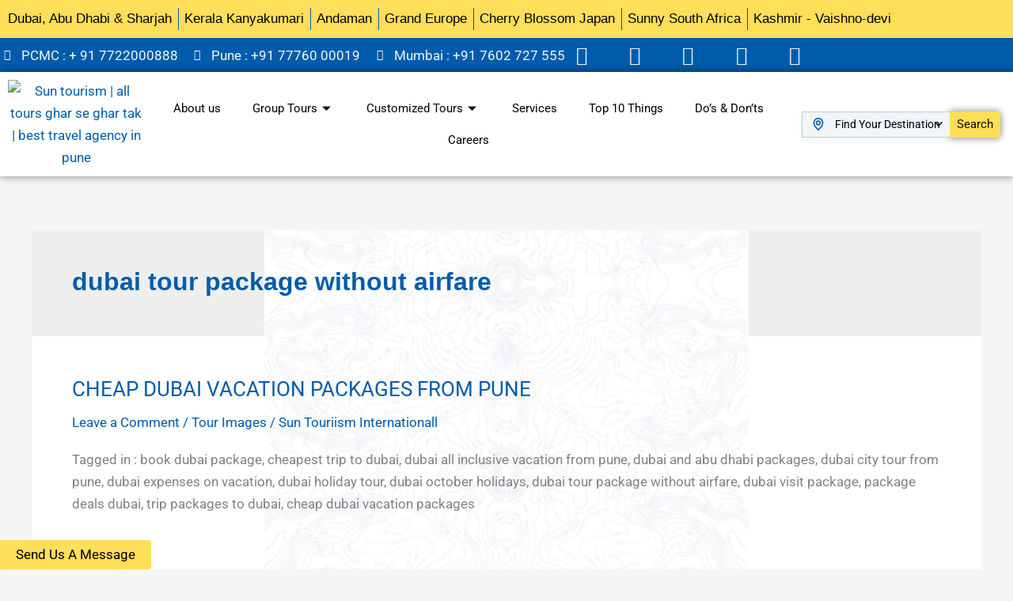

--- FILE ---
content_type: text/html; charset=UTF-8
request_url: https://suntourismpune.co.in/tag/dubai-tour-package-without-airfare/
body_size: 71330
content:
<!DOCTYPE html>
<html lang="en-US">
<head><meta charset="UTF-8"><script>if(navigator.userAgent.match(/MSIE|Internet Explorer/i)||navigator.userAgent.match(/Trident\/7\..*?rv:11/i)){var href=document.location.href;if(!href.match(/[?&]nowprocket/)){if(href.indexOf("?")==-1){if(href.indexOf("#")==-1){document.location.href=href+"?nowprocket=1"}else{document.location.href=href.replace("#","?nowprocket=1#")}}else{if(href.indexOf("#")==-1){document.location.href=href+"&nowprocket=1"}else{document.location.href=href.replace("#","&nowprocket=1#")}}}}</script><script>class RocketLazyLoadScripts{constructor(){this.v="1.2.3",this.triggerEvents=["keydown","mousedown","mousemove","touchmove","touchstart","touchend","wheel"],this.userEventHandler=this._triggerListener.bind(this),this.touchStartHandler=this._onTouchStart.bind(this),this.touchMoveHandler=this._onTouchMove.bind(this),this.touchEndHandler=this._onTouchEnd.bind(this),this.clickHandler=this._onClick.bind(this),this.interceptedClicks=[],window.addEventListener("pageshow",t=>{this.persisted=t.persisted}),window.addEventListener("DOMContentLoaded",()=>{this._preconnect3rdParties()}),this.delayedScripts={normal:[],async:[],defer:[]},this.trash=[],this.allJQueries=[]}_addUserInteractionListener(t){if(document.hidden){t._triggerListener();return}this.triggerEvents.forEach(e=>window.addEventListener(e,t.userEventHandler,{passive:!0})),window.addEventListener("touchstart",t.touchStartHandler,{passive:!0}),window.addEventListener("mousedown",t.touchStartHandler),document.addEventListener("visibilitychange",t.userEventHandler)}_removeUserInteractionListener(){this.triggerEvents.forEach(t=>window.removeEventListener(t,this.userEventHandler,{passive:!0})),document.removeEventListener("visibilitychange",this.userEventHandler)}_onTouchStart(t){"HTML"!==t.target.tagName&&(window.addEventListener("touchend",this.touchEndHandler),window.addEventListener("mouseup",this.touchEndHandler),window.addEventListener("touchmove",this.touchMoveHandler,{passive:!0}),window.addEventListener("mousemove",this.touchMoveHandler),t.target.addEventListener("click",this.clickHandler),this._renameDOMAttribute(t.target,"onclick","rocket-onclick"),this._pendingClickStarted())}_onTouchMove(t){window.removeEventListener("touchend",this.touchEndHandler),window.removeEventListener("mouseup",this.touchEndHandler),window.removeEventListener("touchmove",this.touchMoveHandler,{passive:!0}),window.removeEventListener("mousemove",this.touchMoveHandler),t.target.removeEventListener("click",this.clickHandler),this._renameDOMAttribute(t.target,"rocket-onclick","onclick"),this._pendingClickFinished()}_onTouchEnd(t){window.removeEventListener("touchend",this.touchEndHandler),window.removeEventListener("mouseup",this.touchEndHandler),window.removeEventListener("touchmove",this.touchMoveHandler,{passive:!0}),window.removeEventListener("mousemove",this.touchMoveHandler)}_onClick(t){t.target.removeEventListener("click",this.clickHandler),this._renameDOMAttribute(t.target,"rocket-onclick","onclick"),this.interceptedClicks.push(t),t.preventDefault(),t.stopPropagation(),t.stopImmediatePropagation(),this._pendingClickFinished()}_replayClicks(){window.removeEventListener("touchstart",this.touchStartHandler,{passive:!0}),window.removeEventListener("mousedown",this.touchStartHandler),this.interceptedClicks.forEach(t=>{t.target.dispatchEvent(new MouseEvent("click",{view:t.view,bubbles:!0,cancelable:!0}))})}_waitForPendingClicks(){return new Promise(t=>{this._isClickPending?this._pendingClickFinished=t:t()})}_pendingClickStarted(){this._isClickPending=!0}_pendingClickFinished(){this._isClickPending=!1}_renameDOMAttribute(t,e,r){t.hasAttribute&&t.hasAttribute(e)&&(event.target.setAttribute(r,event.target.getAttribute(e)),event.target.removeAttribute(e))}_triggerListener(){this._removeUserInteractionListener(this),"loading"===document.readyState?document.addEventListener("DOMContentLoaded",this._loadEverythingNow.bind(this)):this._loadEverythingNow()}_preconnect3rdParties(){let t=[];document.querySelectorAll("script[type=rocketlazyloadscript]").forEach(e=>{if(e.hasAttribute("src")){let r=new URL(e.src).origin;r!==location.origin&&t.push({src:r,crossOrigin:e.crossOrigin||"module"===e.getAttribute("data-rocket-type")})}}),t=[...new Map(t.map(t=>[JSON.stringify(t),t])).values()],this._batchInjectResourceHints(t,"preconnect")}async _loadEverythingNow(){this.lastBreath=Date.now(),this._delayEventListeners(this),this._delayJQueryReady(this),this._handleDocumentWrite(),this._registerAllDelayedScripts(),this._preloadAllScripts(),await this._loadScriptsFromList(this.delayedScripts.normal),await this._loadScriptsFromList(this.delayedScripts.defer),await this._loadScriptsFromList(this.delayedScripts.async);try{await this._triggerDOMContentLoaded(),await this._triggerWindowLoad()}catch(t){console.error(t)}window.dispatchEvent(new Event("rocket-allScriptsLoaded")),this._waitForPendingClicks().then(()=>{this._replayClicks()}),this._emptyTrash()}_registerAllDelayedScripts(){document.querySelectorAll("script[type=rocketlazyloadscript]").forEach(t=>{t.hasAttribute("data-rocket-src")?t.hasAttribute("async")&&!1!==t.async?this.delayedScripts.async.push(t):t.hasAttribute("defer")&&!1!==t.defer||"module"===t.getAttribute("data-rocket-type")?this.delayedScripts.defer.push(t):this.delayedScripts.normal.push(t):this.delayedScripts.normal.push(t)})}async _transformScript(t){return new Promise((await this._littleBreath(),navigator.userAgent.indexOf("Firefox/")>0||""===navigator.vendor)?e=>{let r=document.createElement("script");[...t.attributes].forEach(t=>{let e=t.nodeName;"type"!==e&&("data-rocket-type"===e&&(e="type"),"data-rocket-src"===e&&(e="src"),r.setAttribute(e,t.nodeValue))}),t.text&&(r.text=t.text),r.hasAttribute("src")?(r.addEventListener("load",e),r.addEventListener("error",e)):(r.text=t.text,e());try{t.parentNode.replaceChild(r,t)}catch(i){e()}}:async e=>{function r(){t.setAttribute("data-rocket-status","failed"),e()}try{let i=t.getAttribute("data-rocket-type"),n=t.getAttribute("data-rocket-src");t.text,i?(t.type=i,t.removeAttribute("data-rocket-type")):t.removeAttribute("type"),t.addEventListener("load",function r(){t.setAttribute("data-rocket-status","executed"),e()}),t.addEventListener("error",r),n?(t.removeAttribute("data-rocket-src"),t.src=n):t.src="data:text/javascript;base64,"+window.btoa(unescape(encodeURIComponent(t.text)))}catch(s){r()}})}async _loadScriptsFromList(t){let e=t.shift();return e&&e.isConnected?(await this._transformScript(e),this._loadScriptsFromList(t)):Promise.resolve()}_preloadAllScripts(){this._batchInjectResourceHints([...this.delayedScripts.normal,...this.delayedScripts.defer,...this.delayedScripts.async],"preload")}_batchInjectResourceHints(t,e){var r=document.createDocumentFragment();t.forEach(t=>{let i=t.getAttribute&&t.getAttribute("data-rocket-src")||t.src;if(i){let n=document.createElement("link");n.href=i,n.rel=e,"preconnect"!==e&&(n.as="script"),t.getAttribute&&"module"===t.getAttribute("data-rocket-type")&&(n.crossOrigin=!0),t.crossOrigin&&(n.crossOrigin=t.crossOrigin),t.integrity&&(n.integrity=t.integrity),r.appendChild(n),this.trash.push(n)}}),document.head.appendChild(r)}_delayEventListeners(t){let e={};function r(t,r){!function t(r){!e[r]&&(e[r]={originalFunctions:{add:r.addEventListener,remove:r.removeEventListener},eventsToRewrite:[]},r.addEventListener=function(){arguments[0]=i(arguments[0]),e[r].originalFunctions.add.apply(r,arguments)},r.removeEventListener=function(){arguments[0]=i(arguments[0]),e[r].originalFunctions.remove.apply(r,arguments)});function i(t){return e[r].eventsToRewrite.indexOf(t)>=0?"rocket-"+t:t}}(t),e[t].eventsToRewrite.push(r)}function i(t,e){let r=t[e];Object.defineProperty(t,e,{get:()=>r||function(){},set(i){t["rocket"+e]=r=i}})}r(document,"DOMContentLoaded"),r(window,"DOMContentLoaded"),r(window,"load"),r(window,"pageshow"),r(document,"readystatechange"),i(document,"onreadystatechange"),i(window,"onload"),i(window,"onpageshow")}_delayJQueryReady(t){let e;function r(r){if(r&&r.fn&&!t.allJQueries.includes(r)){r.fn.ready=r.fn.init.prototype.ready=function(e){return t.domReadyFired?e.bind(document)(r):document.addEventListener("rocket-DOMContentLoaded",()=>e.bind(document)(r)),r([])};let i=r.fn.on;r.fn.on=r.fn.init.prototype.on=function(){if(this[0]===window){function t(t){return t.split(" ").map(t=>"load"===t||0===t.indexOf("load.")?"rocket-jquery-load":t).join(" ")}"string"==typeof arguments[0]||arguments[0]instanceof String?arguments[0]=t(arguments[0]):"object"==typeof arguments[0]&&Object.keys(arguments[0]).forEach(e=>{let r=arguments[0][e];delete arguments[0][e],arguments[0][t(e)]=r})}return i.apply(this,arguments),this},t.allJQueries.push(r)}e=r}r(window.jQuery),Object.defineProperty(window,"jQuery",{get:()=>e,set(t){r(t)}})}async _triggerDOMContentLoaded(){this.domReadyFired=!0,await this._littleBreath(),document.dispatchEvent(new Event("rocket-DOMContentLoaded")),await this._littleBreath(),window.dispatchEvent(new Event("rocket-DOMContentLoaded")),await this._littleBreath(),document.dispatchEvent(new Event("rocket-readystatechange")),await this._littleBreath(),document.rocketonreadystatechange&&document.rocketonreadystatechange()}async _triggerWindowLoad(){await this._littleBreath(),window.dispatchEvent(new Event("rocket-load")),await this._littleBreath(),window.rocketonload&&window.rocketonload(),await this._littleBreath(),this.allJQueries.forEach(t=>t(window).trigger("rocket-jquery-load")),await this._littleBreath();let t=new Event("rocket-pageshow");t.persisted=this.persisted,window.dispatchEvent(t),await this._littleBreath(),window.rocketonpageshow&&window.rocketonpageshow({persisted:this.persisted})}_handleDocumentWrite(){let t=new Map;document.write=document.writeln=function(e){let r=document.currentScript;r||console.error("WPRocket unable to document.write this: "+e);let i=document.createRange(),n=r.parentElement,s=t.get(r);void 0===s&&(s=r.nextSibling,t.set(r,s));let a=document.createDocumentFragment();i.setStart(a,0),a.appendChild(i.createContextualFragment(e)),n.insertBefore(a,s)}}async _littleBreath(){Date.now()-this.lastBreath>45&&(await this._requestAnimFrame(),this.lastBreath=Date.now())}async _requestAnimFrame(){return document.hidden?new Promise(t=>setTimeout(t)):new Promise(t=>requestAnimationFrame(t))}_emptyTrash(){this.trash.forEach(t=>t.remove())}static run(){let t=new RocketLazyLoadScripts;t._addUserInteractionListener(t)}}RocketLazyLoadScripts.run();</script>

<meta name="viewport" content="width=device-width, initial-scale=1">
	<link rel="profile" href="https://gmpg.org/xfn/11"> 
	<link rel="preload" href="https://suntourismpune.co.in/wp-content/astra-local-fonts/raleway/1Ptxg8zYS_SKggPN4iEgvnHyvveLxVvoorCIPrE.woff2" as="font" type="font/woff2" crossorigin><link rel="preload" href="https://suntourismpune.co.in/wp-content/astra-local-fonts/roboto/KFOMCnqEu92Fr1ME7kSn66aGLdTylUAMQXC89YmC2DPNWubEbVmUiAo.woff2" as="font" type="font/woff2" crossorigin><meta name='robots' content='index, follow, max-image-preview:large, max-snippet:-1, max-video-preview:-1' />

	<!-- This site is optimized with the Yoast SEO plugin v25.2 - https://yoast.com/wordpress/plugins/seo/ -->
	<title>dubai tour package without airfare Archives | Sun Touriism Internationall Pvt Ltd</title>
	<link rel="canonical" href="https://suntourismpune.co.in/tag/dubai-tour-package-without-airfare/" />
	<meta property="og:locale" content="en_US" />
	<meta property="og:type" content="article" />
	<meta property="og:title" content="dubai tour package without airfare Archives | Sun Touriism Internationall Pvt Ltd" />
	<meta property="og:url" content="https://suntourismpune.co.in/tag/dubai-tour-package-without-airfare/" />
	<meta property="og:site_name" content="Sun Touriism Internationall Pvt Ltd" />
	<meta name="twitter:card" content="summary_large_image" />
	<script type="application/ld+json" class="yoast-schema-graph">{"@context":"https://schema.org","@graph":[{"@type":"CollectionPage","@id":"https://suntourismpune.co.in/tag/dubai-tour-package-without-airfare/","url":"https://suntourismpune.co.in/tag/dubai-tour-package-without-airfare/","name":"dubai tour package without airfare Archives | Sun Touriism Internationall Pvt Ltd","isPartOf":{"@id":"https://suntourismpune.co.in/#website"},"primaryImageOfPage":{"@id":"https://suntourismpune.co.in/tag/dubai-tour-package-without-airfare/#primaryimage"},"image":{"@id":"https://suntourismpune.co.in/tag/dubai-tour-package-without-airfare/#primaryimage"},"thumbnailUrl":"","breadcrumb":{"@id":"https://suntourismpune.co.in/tag/dubai-tour-package-without-airfare/#breadcrumb"},"inLanguage":"en-US"},{"@type":"ImageObject","inLanguage":"en-US","@id":"https://suntourismpune.co.in/tag/dubai-tour-package-without-airfare/#primaryimage","url":"","contentUrl":""},{"@type":"BreadcrumbList","@id":"https://suntourismpune.co.in/tag/dubai-tour-package-without-airfare/#breadcrumb","itemListElement":[{"@type":"ListItem","position":1,"name":"Home","item":"https://suntourismpune.co.in/"},{"@type":"ListItem","position":2,"name":"Trips","item":"https://suntourismpune.co.in/trip/"},{"@type":"ListItem","position":3,"name":"dubai tour package without airfare"}]},{"@type":"WebSite","@id":"https://suntourismpune.co.in/#website","url":"https://suntourismpune.co.in/","name":"Sun Touriism Internationall Pvt Ltd","description":"Ghar se Ghar Tak!","publisher":{"@id":"https://suntourismpune.co.in/#organization"},"alternateName":"Sun Touriism Internationall Pvt Ltd.","potentialAction":[{"@type":"SearchAction","target":{"@type":"EntryPoint","urlTemplate":"https://suntourismpune.co.in/?s={search_term_string}"},"query-input":{"@type":"PropertyValueSpecification","valueRequired":true,"valueName":"search_term_string"}}],"inLanguage":"en-US"},{"@type":"Organization","@id":"https://suntourismpune.co.in/#organization","name":"Sun Touriism Internationall Pvt Ltd","alternateName":"Sun Touriism Internationall Pvt Ltd","url":"https://suntourismpune.co.in/","logo":{"@type":"ImageObject","inLanguage":"en-US","@id":"https://suntourismpune.co.in/#/schema/logo/image/","url":"https://suntourismpune.co.in/wp-content/uploads/2023/09/Main-Logo.png","contentUrl":"https://suntourismpune.co.in/wp-content/uploads/2023/09/Main-Logo.png","width":2560,"height":3198,"caption":"Sun Touriism Internationall Pvt Ltd"},"image":{"@id":"https://suntourismpune.co.in/#/schema/logo/image/"},"sameAs":["https://www.facebook.com/suntouriismpune/","https://instagram.com/suntourisminternationall?igshid=MmU2YjMzNjRlOQ==","https://www.youtube.com/@suntourismpune6312"]}]}</script>
	<!-- / Yoast SEO plugin. -->


<script type="rocketlazyloadscript" data-rocket-type='application/javascript'  id='pys-version-script'>console.log('PixelYourSite Free version 11.1.2');</script>
<link rel='dns-prefetch' href='//www.googletagmanager.com' />
<link rel='dns-prefetch' href='//stats.wp.com' />

<style id='wp-img-auto-sizes-contain-inline-css'>
img:is([sizes=auto i],[sizes^="auto," i]){contain-intrinsic-size:3000px 1500px}
/*# sourceURL=wp-img-auto-sizes-contain-inline-css */
</style>
<link rel='stylesheet' id='astra-theme-css-css' href='https://suntourismpune.co.in/wp-content/themes/astra/assets/css/minified/main.min.css?ver=4.11.17' media='all' />
<style id='astra-theme-css-inline-css'>
:root{--ast-post-nav-space:0;--ast-container-default-xlg-padding:3em;--ast-container-default-lg-padding:3em;--ast-container-default-slg-padding:2em;--ast-container-default-md-padding:3em;--ast-container-default-sm-padding:3em;--ast-container-default-xs-padding:2.4em;--ast-container-default-xxs-padding:1.8em;--ast-code-block-background:#ECEFF3;--ast-comment-inputs-background:#F9FAFB;--ast-normal-container-width:1200px;--ast-narrow-container-width:750px;--ast-blog-title-font-weight:normal;--ast-blog-meta-weight:inherit;--ast-global-color-primary:var(--ast-global-color-5);--ast-global-color-secondary:var(--ast-global-color-4);--ast-global-color-alternate-background:var(--ast-global-color-7);--ast-global-color-subtle-background:var(--ast-global-color-6);--ast-bg-style-guide:#F8FAFC;--ast-shadow-style-guide:0px 0px 4px 0 #00000057;--ast-global-dark-bg-style:#fff;--ast-global-dark-lfs:#fbfbfb;--ast-widget-bg-color:#fafafa;--ast-wc-container-head-bg-color:#fbfbfb;--ast-title-layout-bg:#eeeeee;--ast-search-border-color:#e7e7e7;--ast-lifter-hover-bg:#e6e6e6;--ast-gallery-block-color:#000;--srfm-color-input-label:var(--ast-global-color-2);}html{font-size:106.25%;}a{color:#005cab;}a:hover,a:focus{color:#000000;}body,button,input,select,textarea,.ast-button,.ast-custom-button{font-family:'Roboto',sans-serif;font-weight:400;font-size:17px;font-size:1rem;line-height:var(--ast-body-line-height,1.65em);}blockquote{color:#000000;}h1,h2,h3,h4,h5,h6,.entry-content :where(h1,h2,h3,h4,h5,h6),.site-title,.site-title a{font-family:'Raleway',sans-serif;font-weight:500;}.ast-site-identity .site-title a{color:var(--ast-global-color-2);}.site-title{font-size:26px;font-size:1.5294117647059rem;display:block;}.site-header .site-description{font-size:15px;font-size:0.88235294117647rem;display:none;}.entry-title{font-size:26px;font-size:1.5294117647059rem;}.archive .ast-article-post .ast-article-inner,.blog .ast-article-post .ast-article-inner,.archive .ast-article-post .ast-article-inner:hover,.blog .ast-article-post .ast-article-inner:hover{overflow:hidden;}h1,.entry-content :where(h1){font-size:48px;font-size:2.8235294117647rem;font-weight:500;font-family:'Raleway',sans-serif;line-height:1.4em;}h2,.entry-content :where(h2){font-size:38px;font-size:2.2352941176471rem;font-weight:500;font-family:'Raleway',sans-serif;line-height:1.3em;}h3,.entry-content :where(h3){font-size:30px;font-size:1.7647058823529rem;font-weight:500;font-family:'Raleway',sans-serif;line-height:1.3em;}h4,.entry-content :where(h4){font-size:24px;font-size:1.4117647058824rem;line-height:1.2em;font-weight:500;font-family:'Raleway',sans-serif;}h5,.entry-content :where(h5){font-size:21px;font-size:1.2352941176471rem;line-height:1.2em;font-weight:500;font-family:'Raleway',sans-serif;}h6,.entry-content :where(h6){font-size:17px;font-size:1rem;line-height:1.25em;font-weight:500;font-family:'Raleway',sans-serif;}::selection{background-color:#005cab;color:#ffffff;}body,h1,h2,h3,h4,h5,h6,.entry-title a,.entry-content :where(h1,h2,h3,h4,h5,h6){color:#000000;}.tagcloud a:hover,.tagcloud a:focus,.tagcloud a.current-item{color:#ffffff;border-color:#005cab;background-color:#005cab;}input:focus,input[type="text"]:focus,input[type="email"]:focus,input[type="url"]:focus,input[type="password"]:focus,input[type="reset"]:focus,input[type="search"]:focus,textarea:focus{border-color:#005cab;}input[type="radio"]:checked,input[type=reset],input[type="checkbox"]:checked,input[type="checkbox"]:hover:checked,input[type="checkbox"]:focus:checked,input[type=range]::-webkit-slider-thumb{border-color:#005cab;background-color:#005cab;box-shadow:none;}.site-footer a:hover + .post-count,.site-footer a:focus + .post-count{background:#005cab;border-color:#005cab;}.single .nav-links .nav-previous,.single .nav-links .nav-next{color:#005cab;}.entry-meta,.entry-meta *{line-height:1.45;color:#005cab;}.entry-meta a:not(.ast-button):hover,.entry-meta a:not(.ast-button):hover *,.entry-meta a:not(.ast-button):focus,.entry-meta a:not(.ast-button):focus *,.page-links > .page-link,.page-links .page-link:hover,.post-navigation a:hover{color:#000000;}#cat option,.secondary .calendar_wrap thead a,.secondary .calendar_wrap thead a:visited{color:#005cab;}.secondary .calendar_wrap #today,.ast-progress-val span{background:#005cab;}.secondary a:hover + .post-count,.secondary a:focus + .post-count{background:#005cab;border-color:#005cab;}.calendar_wrap #today > a{color:#ffffff;}.page-links .page-link,.single .post-navigation a{color:#005cab;}.ast-search-menu-icon .search-form button.search-submit{padding:0 4px;}.ast-search-menu-icon form.search-form{padding-right:0;}.ast-search-menu-icon.slide-search input.search-field{width:0;}.ast-header-search .ast-search-menu-icon.ast-dropdown-active .search-form,.ast-header-search .ast-search-menu-icon.ast-dropdown-active .search-field:focus{transition:all 0.2s;border-color:#b00a0a;}.search-form input.search-field:focus{outline:none;}.ast-archive-title{color:#005cab;}.widget-title,.widget .wp-block-heading{font-size:24px;font-size:1.4117647058824rem;color:#005cab;}.ast-single-post .entry-content a,.ast-comment-content a:not(.ast-comment-edit-reply-wrap a){text-decoration:underline;}.ast-single-post .wp-block-button .wp-block-button__link,.ast-single-post .elementor-widget-button .elementor-button,.ast-single-post .entry-content .uagb-tab a,.ast-single-post .entry-content .uagb-ifb-cta a,.ast-single-post .entry-content .wp-block-uagb-buttons a,.ast-single-post .entry-content .uabb-module-content a,.ast-single-post .entry-content .uagb-post-grid a,.ast-single-post .entry-content .uagb-timeline a,.ast-single-post .entry-content .uagb-toc__wrap a,.ast-single-post .entry-content .uagb-taxomony-box a,.entry-content .wp-block-latest-posts > li > a,.ast-single-post .entry-content .wp-block-file__button,a.ast-post-filter-single,.ast-single-post .wp-block-buttons .wp-block-button.is-style-outline .wp-block-button__link,.ast-single-post .ast-comment-content .comment-reply-link,.ast-single-post .ast-comment-content .comment-edit-link{text-decoration:none;}.ast-search-menu-icon.slide-search a:focus-visible:focus-visible,.astra-search-icon:focus-visible,#close:focus-visible,a:focus-visible,.ast-menu-toggle:focus-visible,.site .skip-link:focus-visible,.wp-block-loginout input:focus-visible,.wp-block-search.wp-block-search__button-inside .wp-block-search__inside-wrapper,.ast-header-navigation-arrow:focus-visible,.ast-orders-table__row .ast-orders-table__cell:focus-visible,a#ast-apply-coupon:focus-visible,#ast-apply-coupon:focus-visible,#close:focus-visible,.button.search-submit:focus-visible,#search_submit:focus,.normal-search:focus-visible,.ast-header-account-wrap:focus-visible,.astra-cart-drawer-close:focus,.ast-single-variation:focus,.ast-button:focus{outline-style:dotted;outline-color:inherit;outline-width:thin;border-color:#b00a0a;}input:focus,input[type="text"]:focus,input[type="email"]:focus,input[type="url"]:focus,input[type="password"]:focus,input[type="reset"]:focus,input[type="search"]:focus,input[type="number"]:focus,textarea:focus,.wp-block-search__input:focus,[data-section="section-header-mobile-trigger"] .ast-button-wrap .ast-mobile-menu-trigger-minimal:focus,.ast-mobile-popup-drawer.active .menu-toggle-close:focus,#ast-scroll-top:focus,#coupon_code:focus,#ast-coupon-code:focus{border-style:dotted;border-color:#b00a0a;border-width:thin;outline-color:#b00a0a;}input{outline:none;}.ast-logo-title-inline .site-logo-img{padding-right:1em;}body .ast-oembed-container *{position:absolute;top:0;width:100%;height:100%;left:0;}body .wp-block-embed-pocket-casts .ast-oembed-container *{position:unset;}.ast-single-post-featured-section + article {margin-top: 2em;}.site-content .ast-single-post-featured-section img {width: 100%;overflow: hidden;object-fit: cover;}.site > .ast-single-related-posts-container {margin-top: 0;}@media (min-width: 922px) {.ast-desktop .ast-container--narrow {max-width: var(--ast-narrow-container-width);margin: 0 auto;}}@media (max-width:921.9px){#ast-desktop-header{display:none;}}@media (min-width:922px){#ast-mobile-header{display:none;}}.wp-block-buttons.aligncenter{justify-content:center;}.wp-block-button.is-style-outline .wp-block-button__link{border-color:#005cab;border-top-width:0px;border-right-width:0px;border-bottom-width:0px;border-left-width:0px;}div.wp-block-button.is-style-outline > .wp-block-button__link:not(.has-text-color),div.wp-block-button.wp-block-button__link.is-style-outline:not(.has-text-color){color:#005cab;}.wp-block-button.is-style-outline .wp-block-button__link:hover,.wp-block-buttons .wp-block-button.is-style-outline .wp-block-button__link:focus,.wp-block-buttons .wp-block-button.is-style-outline > .wp-block-button__link:not(.has-text-color):hover,.wp-block-buttons .wp-block-button.wp-block-button__link.is-style-outline:not(.has-text-color):hover{color:#ffffff;background-color:#000000;border-color:#000000;}.post-page-numbers.current .page-link,.ast-pagination .page-numbers.current{color:#ffffff;border-color:#005cab;background-color:#005cab;}.wp-block-button.is-style-outline .wp-block-button__link{border-top-width:0px;border-right-width:0px;border-bottom-width:0px;border-left-width:0px;}.wp-block-button.is-style-outline .wp-block-button__link.wp-element-button,.ast-outline-button{border-color:#005cab;font-family:inherit;font-weight:500;font-size:16px;font-size:0.94117647058824rem;line-height:1em;border-top-left-radius:3px;border-top-right-radius:3px;border-bottom-right-radius:3px;border-bottom-left-radius:3px;}.wp-block-buttons .wp-block-button.is-style-outline > .wp-block-button__link:not(.has-text-color),.wp-block-buttons .wp-block-button.wp-block-button__link.is-style-outline:not(.has-text-color),.ast-outline-button{color:#005cab;}.wp-block-button.is-style-outline .wp-block-button__link:hover,.wp-block-buttons .wp-block-button.is-style-outline .wp-block-button__link:focus,.wp-block-buttons .wp-block-button.is-style-outline > .wp-block-button__link:not(.has-text-color):hover,.wp-block-buttons .wp-block-button.wp-block-button__link.is-style-outline:not(.has-text-color):hover,.ast-outline-button:hover,.ast-outline-button:focus,.wp-block-uagb-buttons-child .uagb-buttons-repeater.ast-outline-button:hover,.wp-block-uagb-buttons-child .uagb-buttons-repeater.ast-outline-button:focus{color:#ffffff;background-color:#000000;border-color:#000000;}.wp-block-button .wp-block-button__link.wp-element-button.is-style-outline:not(.has-background),.wp-block-button.is-style-outline>.wp-block-button__link.wp-element-button:not(.has-background),.ast-outline-button{background-color:#005cab;}.entry-content[data-ast-blocks-layout] > figure{margin-bottom:1em;}h1.widget-title{font-weight:500;}h2.widget-title{font-weight:500;}h3.widget-title{font-weight:500;}.elementor-widget-container .elementor-loop-container .e-loop-item[data-elementor-type="loop-item"]{width:100%;}#page{display:flex;flex-direction:column;min-height:100vh;}.ast-404-layout-1 h1.page-title{color:var(--ast-global-color-2);}.single .post-navigation a{line-height:1em;height:inherit;}.error-404 .page-sub-title{font-size:1.5rem;font-weight:inherit;}.search .site-content .content-area .search-form{margin-bottom:0;}#page .site-content{flex-grow:1;}.widget{margin-bottom:1.25em;}#secondary li{line-height:1.5em;}#secondary .wp-block-group h2{margin-bottom:0.7em;}#secondary h2{font-size:1.7rem;}.ast-separate-container .ast-article-post,.ast-separate-container .ast-article-single,.ast-separate-container .comment-respond{padding:3em;}.ast-separate-container .ast-article-single .ast-article-single{padding:0;}.ast-article-single .wp-block-post-template-is-layout-grid{padding-left:0;}.ast-separate-container .comments-title,.ast-narrow-container .comments-title{padding:1.5em 2em;}.ast-page-builder-template .comment-form-textarea,.ast-comment-formwrap .ast-grid-common-col{padding:0;}.ast-comment-formwrap{padding:0;display:inline-flex;column-gap:20px;width:100%;margin-left:0;margin-right:0;}.comments-area textarea#comment:focus,.comments-area textarea#comment:active,.comments-area .ast-comment-formwrap input[type="text"]:focus,.comments-area .ast-comment-formwrap input[type="text"]:active {box-shadow:none;outline:none;}.archive.ast-page-builder-template .entry-header{margin-top:2em;}.ast-page-builder-template .ast-comment-formwrap{width:100%;}.entry-title{margin-bottom:0.5em;}.ast-archive-description p{font-size:inherit;font-weight:inherit;line-height:inherit;}.ast-separate-container .ast-comment-list li.depth-1,.hentry{margin-bottom:2em;}@media (min-width:921px){.ast-left-sidebar.ast-page-builder-template #secondary,.archive.ast-right-sidebar.ast-page-builder-template .site-main{padding-left:20px;padding-right:20px;}}@media (max-width:544px){.ast-comment-formwrap.ast-row{column-gap:10px;display:inline-block;}#ast-commentform .ast-grid-common-col{position:relative;width:100%;}}@media (min-width:1201px){.ast-separate-container .ast-article-post,.ast-separate-container .ast-article-single,.ast-separate-container .ast-author-box,.ast-separate-container .ast-404-layout-1,.ast-separate-container .no-results{padding:3em;}}@media (max-width:921px){.ast-left-sidebar #content > .ast-container{display:flex;flex-direction:column-reverse;width:100%;}}@media (min-width:922px){.ast-separate-container.ast-right-sidebar #primary,.ast-separate-container.ast-left-sidebar #primary{border:0;}.search-no-results.ast-separate-container #primary{margin-bottom:4em;}}.elementor-widget-button .elementor-button{border-style:solid;text-decoration:none;border-top-width:0px;border-right-width:0px;border-left-width:0px;border-bottom-width:0px;}body .elementor-button.elementor-size-sm,body .elementor-button.elementor-size-xs,body .elementor-button.elementor-size-md,body .elementor-button.elementor-size-lg,body .elementor-button.elementor-size-xl,body .elementor-button{border-top-left-radius:3px;border-top-right-radius:3px;border-bottom-right-radius:3px;border-bottom-left-radius:3px;padding-top:10px;padding-right:20px;padding-bottom:10px;padding-left:20px;}.elementor-widget-button .elementor-button{border-color:#005cab;background-color:#005cab;}.elementor-widget-button .elementor-button:hover,.elementor-widget-button .elementor-button:focus{color:#ffffff;background-color:#000000;border-color:#000000;}.wp-block-button .wp-block-button__link ,.elementor-widget-button .elementor-button,.elementor-widget-button .elementor-button:visited{color:#fefefe;}.elementor-widget-button .elementor-button{font-weight:500;font-size:16px;font-size:0.94117647058824rem;line-height:1em;}body .elementor-button.elementor-size-sm,body .elementor-button.elementor-size-xs,body .elementor-button.elementor-size-md,body .elementor-button.elementor-size-lg,body .elementor-button.elementor-size-xl,body .elementor-button{font-size:16px;font-size:0.94117647058824rem;}.wp-block-button .wp-block-button__link:hover,.wp-block-button .wp-block-button__link:focus{color:#ffffff;background-color:#000000;border-color:#000000;}.elementor-widget-heading h1.elementor-heading-title{line-height:1.4em;}.elementor-widget-heading h2.elementor-heading-title{line-height:1.3em;}.elementor-widget-heading h3.elementor-heading-title{line-height:1.3em;}.elementor-widget-heading h4.elementor-heading-title{line-height:1.2em;}.elementor-widget-heading h5.elementor-heading-title{line-height:1.2em;}.elementor-widget-heading h6.elementor-heading-title{line-height:1.25em;}.wp-block-button .wp-block-button__link,.wp-block-search .wp-block-search__button,body .wp-block-file .wp-block-file__button{border-style:solid;border-top-width:0px;border-right-width:0px;border-left-width:0px;border-bottom-width:0px;border-color:#005cab;background-color:#005cab;color:#fefefe;font-family:inherit;font-weight:500;line-height:1em;font-size:16px;font-size:0.94117647058824rem;border-top-left-radius:3px;border-top-right-radius:3px;border-bottom-right-radius:3px;border-bottom-left-radius:3px;padding-top:10px;padding-right:20px;padding-bottom:10px;padding-left:20px;}.menu-toggle,button,.ast-button,.ast-custom-button,.button,input#submit,input[type="button"],input[type="submit"],input[type="reset"],form[CLASS*="wp-block-search__"].wp-block-search .wp-block-search__inside-wrapper .wp-block-search__button,body .wp-block-file .wp-block-file__button,.search .search-submit{border-style:solid;border-top-width:0px;border-right-width:0px;border-left-width:0px;border-bottom-width:0px;color:#fefefe;border-color:#005cab;background-color:#005cab;padding-top:10px;padding-right:20px;padding-bottom:10px;padding-left:20px;font-family:inherit;font-weight:500;font-size:16px;font-size:0.94117647058824rem;line-height:1em;border-top-left-radius:3px;border-top-right-radius:3px;border-bottom-right-radius:3px;border-bottom-left-radius:3px;}button:focus,.menu-toggle:hover,button:hover,.ast-button:hover,.ast-custom-button:hover .button:hover,.ast-custom-button:hover ,input[type=reset]:hover,input[type=reset]:focus,input#submit:hover,input#submit:focus,input[type="button"]:hover,input[type="button"]:focus,input[type="submit"]:hover,input[type="submit"]:focus,form[CLASS*="wp-block-search__"].wp-block-search .wp-block-search__inside-wrapper .wp-block-search__button:hover,form[CLASS*="wp-block-search__"].wp-block-search .wp-block-search__inside-wrapper .wp-block-search__button:focus,body .wp-block-file .wp-block-file__button:hover,body .wp-block-file .wp-block-file__button:focus{color:#ffffff;background-color:#000000;border-color:#000000;}form[CLASS*="wp-block-search__"].wp-block-search .wp-block-search__inside-wrapper .wp-block-search__button.has-icon{padding-top:calc(10px - 3px);padding-right:calc(20px - 3px);padding-bottom:calc(10px - 3px);padding-left:calc(20px - 3px);}@media (max-width:921px){.ast-mobile-header-stack .main-header-bar .ast-search-menu-icon{display:inline-block;}.ast-header-break-point.ast-header-custom-item-outside .ast-mobile-header-stack .main-header-bar .ast-search-icon{margin:0;}.ast-comment-avatar-wrap img{max-width:2.5em;}.ast-comment-meta{padding:0 1.8888em 1.3333em;}.ast-separate-container .ast-comment-list li.depth-1{padding:1.5em 2.14em;}.ast-separate-container .comment-respond{padding:2em 2.14em;}}@media (min-width:544px){.ast-container{max-width:100%;}}@media (max-width:544px){.ast-separate-container .ast-article-post,.ast-separate-container .ast-article-single,.ast-separate-container .comments-title,.ast-separate-container .ast-archive-description{padding:1.5em 1em;}.ast-separate-container #content .ast-container{padding-left:0.54em;padding-right:0.54em;}.ast-separate-container .ast-comment-list .bypostauthor{padding:.5em;}.ast-search-menu-icon.ast-dropdown-active .search-field{width:170px;}} #ast-mobile-header .ast-site-header-cart-li a{pointer-events:none;}.ast-separate-container{background-color:var(--ast-global-color-4);background-image:none;}@media (max-width:921px){.widget-title{font-size:24px;font-size:1.4117647058824rem;}body,button,input,select,textarea,.ast-button,.ast-custom-button{font-size:17px;font-size:1rem;}#secondary,#secondary button,#secondary input,#secondary select,#secondary textarea{font-size:17px;font-size:1rem;}.site-title{display:block;}.site-header .site-description{display:none;}h1,.entry-content :where(h1){font-size:40px;}h2,.entry-content :where(h2){font-size:32px;}h3,.entry-content :where(h3){font-size:26px;}h4,.entry-content :where(h4){font-size:20px;font-size:1.1764705882353rem;}h5,.entry-content :where(h5){font-size:17px;font-size:1rem;}h6,.entry-content :where(h6){font-size:15px;font-size:0.88235294117647rem;}}@media (max-width:544px){.widget-title{font-size:24px;font-size:1.4117647058824rem;}body,button,input,select,textarea,.ast-button,.ast-custom-button{font-size:17px;font-size:1rem;}#secondary,#secondary button,#secondary input,#secondary select,#secondary textarea{font-size:17px;font-size:1rem;}.site-title{display:block;}.site-header .site-description{display:none;}h1,.entry-content :where(h1){font-size:36px;}h2,.entry-content :where(h2){font-size:28px;}h3,.entry-content :where(h3){font-size:22px;}h4,.entry-content :where(h4){font-size:18px;font-size:1.0588235294118rem;}h5,.entry-content :where(h5){font-size:15px;font-size:0.88235294117647rem;}h6,.entry-content :where(h6){font-size:14px;font-size:0.82352941176471rem;}}@media (max-width:544px){html{font-size:106.25%;}}@media (min-width:922px){.ast-container{max-width:1240px;}}@media (min-width:922px){.site-content .ast-container{display:flex;}}@media (max-width:921px){.site-content .ast-container{flex-direction:column;}}.ast-blog-layout-classic-grid .ast-article-inner{box-shadow:0px 6px 15px -2px rgba(16,24,40,0.05);}.ast-separate-container .ast-blog-layout-classic-grid .ast-article-inner,.ast-plain-container .ast-blog-layout-classic-grid .ast-article-inner{height:100%;}.ast-blog-layout-6-grid .ast-blog-featured-section:before { content: ""; }.cat-links.badge a,.tags-links.badge a {padding: 4px 8px;border-radius: 3px;font-weight: 400;}.cat-links.underline a,.tags-links.underline a{text-decoration: underline;}@media (min-width:922px){.main-header-menu .sub-menu .menu-item.ast-left-align-sub-menu:hover > .sub-menu,.main-header-menu .sub-menu .menu-item.ast-left-align-sub-menu.focus > .sub-menu{margin-left:-0px;}}.entry-content li > p{margin-bottom:0;}.site .comments-area{padding-bottom:3em;}.wp-block-file {display: flex;align-items: center;flex-wrap: wrap;justify-content: space-between;}.wp-block-pullquote {border: none;}.wp-block-pullquote blockquote::before {content: "\201D";font-family: "Helvetica",sans-serif;display: flex;transform: rotate( 180deg );font-size: 6rem;font-style: normal;line-height: 1;font-weight: bold;align-items: center;justify-content: center;}.has-text-align-right > blockquote::before {justify-content: flex-start;}.has-text-align-left > blockquote::before {justify-content: flex-end;}figure.wp-block-pullquote.is-style-solid-color blockquote {max-width: 100%;text-align: inherit;}:root {--wp--custom--ast-default-block-top-padding: 3em;--wp--custom--ast-default-block-right-padding: 3em;--wp--custom--ast-default-block-bottom-padding: 3em;--wp--custom--ast-default-block-left-padding: 3em;--wp--custom--ast-container-width: 1200px;--wp--custom--ast-content-width-size: 1200px;--wp--custom--ast-wide-width-size: calc(1200px + var(--wp--custom--ast-default-block-left-padding) + var(--wp--custom--ast-default-block-right-padding));}.ast-narrow-container {--wp--custom--ast-content-width-size: 750px;--wp--custom--ast-wide-width-size: 750px;}@media(max-width: 921px) {:root {--wp--custom--ast-default-block-top-padding: 3em;--wp--custom--ast-default-block-right-padding: 2em;--wp--custom--ast-default-block-bottom-padding: 3em;--wp--custom--ast-default-block-left-padding: 2em;}}@media(max-width: 544px) {:root {--wp--custom--ast-default-block-top-padding: 3em;--wp--custom--ast-default-block-right-padding: 1.5em;--wp--custom--ast-default-block-bottom-padding: 3em;--wp--custom--ast-default-block-left-padding: 1.5em;}}.entry-content > .wp-block-group,.entry-content > .wp-block-cover,.entry-content > .wp-block-columns {padding-top: var(--wp--custom--ast-default-block-top-padding);padding-right: var(--wp--custom--ast-default-block-right-padding);padding-bottom: var(--wp--custom--ast-default-block-bottom-padding);padding-left: var(--wp--custom--ast-default-block-left-padding);}.ast-plain-container.ast-no-sidebar .entry-content > .alignfull,.ast-page-builder-template .ast-no-sidebar .entry-content > .alignfull {margin-left: calc( -50vw + 50%);margin-right: calc( -50vw + 50%);max-width: 100vw;width: 100vw;}.ast-plain-container.ast-no-sidebar .entry-content .alignfull .alignfull,.ast-page-builder-template.ast-no-sidebar .entry-content .alignfull .alignfull,.ast-plain-container.ast-no-sidebar .entry-content .alignfull .alignwide,.ast-page-builder-template.ast-no-sidebar .entry-content .alignfull .alignwide,.ast-plain-container.ast-no-sidebar .entry-content .alignwide .alignfull,.ast-page-builder-template.ast-no-sidebar .entry-content .alignwide .alignfull,.ast-plain-container.ast-no-sidebar .entry-content .alignwide .alignwide,.ast-page-builder-template.ast-no-sidebar .entry-content .alignwide .alignwide,.ast-plain-container.ast-no-sidebar .entry-content .wp-block-column .alignfull,.ast-page-builder-template.ast-no-sidebar .entry-content .wp-block-column .alignfull,.ast-plain-container.ast-no-sidebar .entry-content .wp-block-column .alignwide,.ast-page-builder-template.ast-no-sidebar .entry-content .wp-block-column .alignwide {margin-left: auto;margin-right: auto;width: 100%;}[data-ast-blocks-layout] .wp-block-separator:not(.is-style-dots) {height: 0;}[data-ast-blocks-layout] .wp-block-separator {margin: 20px auto;}[data-ast-blocks-layout] .wp-block-separator:not(.is-style-wide):not(.is-style-dots) {max-width: 100px;}[data-ast-blocks-layout] .wp-block-separator.has-background {padding: 0;}.entry-content[data-ast-blocks-layout] > * {max-width: var(--wp--custom--ast-content-width-size);margin-left: auto;margin-right: auto;}.entry-content[data-ast-blocks-layout] > .alignwide {max-width: var(--wp--custom--ast-wide-width-size);}.entry-content[data-ast-blocks-layout] .alignfull {max-width: none;}.entry-content .wp-block-columns {margin-bottom: 0;}blockquote {margin: 1.5em;border-color: rgba(0,0,0,0.05);}.wp-block-quote:not(.has-text-align-right):not(.has-text-align-center) {border-left: 5px solid rgba(0,0,0,0.05);}.has-text-align-right > blockquote,blockquote.has-text-align-right {border-right: 5px solid rgba(0,0,0,0.05);}.has-text-align-left > blockquote,blockquote.has-text-align-left {border-left: 5px solid rgba(0,0,0,0.05);}.wp-block-site-tagline,.wp-block-latest-posts .read-more {margin-top: 15px;}.wp-block-loginout p label {display: block;}.wp-block-loginout p:not(.login-remember):not(.login-submit) input {width: 100%;}.wp-block-loginout input:focus {border-color: transparent;}.wp-block-loginout input:focus {outline: thin dotted;}.entry-content .wp-block-media-text .wp-block-media-text__content {padding: 0 0 0 8%;}.entry-content .wp-block-media-text.has-media-on-the-right .wp-block-media-text__content {padding: 0 8% 0 0;}.entry-content .wp-block-media-text.has-background .wp-block-media-text__content {padding: 8%;}.entry-content .wp-block-cover:not([class*="background-color"]):not(.has-text-color.has-link-color) .wp-block-cover__inner-container,.entry-content .wp-block-cover:not([class*="background-color"]) .wp-block-cover-image-text,.entry-content .wp-block-cover:not([class*="background-color"]) .wp-block-cover-text,.entry-content .wp-block-cover-image:not([class*="background-color"]) .wp-block-cover__inner-container,.entry-content .wp-block-cover-image:not([class*="background-color"]) .wp-block-cover-image-text,.entry-content .wp-block-cover-image:not([class*="background-color"]) .wp-block-cover-text {color: var(--ast-global-color-primary,var(--ast-global-color-5));}.wp-block-loginout .login-remember input {width: 1.1rem;height: 1.1rem;margin: 0 5px 4px 0;vertical-align: middle;}.wp-block-latest-posts > li > *:first-child,.wp-block-latest-posts:not(.is-grid) > li:first-child {margin-top: 0;}.entry-content > .wp-block-buttons,.entry-content > .wp-block-uagb-buttons {margin-bottom: 1.5em;}.wp-block-search__inside-wrapper .wp-block-search__input {padding: 0 10px;color: var(--ast-global-color-3);background: var(--ast-global-color-primary,var(--ast-global-color-5));border-color: var(--ast-border-color);}.wp-block-latest-posts .read-more {margin-bottom: 1.5em;}.wp-block-search__no-button .wp-block-search__inside-wrapper .wp-block-search__input {padding-top: 5px;padding-bottom: 5px;}.wp-block-latest-posts .wp-block-latest-posts__post-date,.wp-block-latest-posts .wp-block-latest-posts__post-author {font-size: 1rem;}.wp-block-latest-posts > li > *,.wp-block-latest-posts:not(.is-grid) > li {margin-top: 12px;margin-bottom: 12px;}.ast-page-builder-template .entry-content[data-ast-blocks-layout] > .alignwide:where(:not(.uagb-is-root-container):not(.spectra-is-root-container)) > * {max-width: var(--wp--custom--ast-wide-width-size);}.ast-page-builder-template .entry-content[data-ast-blocks-layout] > .inherit-container-width > *,.ast-page-builder-template .entry-content[data-ast-blocks-layout] > *:not(.wp-block-group):where(:not(.uagb-is-root-container):not(.spectra-is-root-container)) > *,.entry-content[data-ast-blocks-layout] > .wp-block-cover .wp-block-cover__inner-container {max-width: var(--wp--custom--ast-content-width-size) ;margin-left: auto;margin-right: auto;}.ast-page-builder-template .entry-content[data-ast-blocks-layout] > *,.ast-page-builder-template .entry-content[data-ast-blocks-layout] > .alignfull:where(:not(.wp-block-group):not(.uagb-is-root-container):not(.spectra-is-root-container)) > * {max-width: none;}.entry-content[data-ast-blocks-layout] .wp-block-cover:not(.alignleft):not(.alignright) {width: auto;}@media(max-width: 1200px) {.ast-separate-container .entry-content > .alignfull,.ast-separate-container .entry-content[data-ast-blocks-layout] > .alignwide,.ast-plain-container .entry-content[data-ast-blocks-layout] > .alignwide,.ast-plain-container .entry-content .alignfull {margin-left: calc(-1 * min(var(--ast-container-default-xlg-padding),20px)) ;margin-right: calc(-1 * min(var(--ast-container-default-xlg-padding),20px));}}@media(min-width: 1201px) {.ast-separate-container .entry-content > .alignfull {margin-left: calc(-1 * var(--ast-container-default-xlg-padding) );margin-right: calc(-1 * var(--ast-container-default-xlg-padding) );}.ast-separate-container .entry-content[data-ast-blocks-layout] > .alignwide,.ast-plain-container .entry-content[data-ast-blocks-layout] > .alignwide {margin-left: calc(-1 * var(--wp--custom--ast-default-block-left-padding) );margin-right: calc(-1 * var(--wp--custom--ast-default-block-right-padding) );}}@media(min-width: 921px) {.ast-separate-container .entry-content .wp-block-group.alignwide:not(.inherit-container-width) > :where(:not(.alignleft):not(.alignright)),.ast-plain-container .entry-content .wp-block-group.alignwide:not(.inherit-container-width) > :where(:not(.alignleft):not(.alignright)) {max-width: calc( var(--wp--custom--ast-content-width-size) + 80px );}.ast-plain-container.ast-right-sidebar .entry-content[data-ast-blocks-layout] .alignfull,.ast-plain-container.ast-left-sidebar .entry-content[data-ast-blocks-layout] .alignfull {margin-left: -60px;margin-right: -60px;}}@media(min-width: 544px) {.entry-content > .alignleft {margin-right: 20px;}.entry-content > .alignright {margin-left: 20px;}}@media (max-width:544px){.wp-block-columns .wp-block-column:not(:last-child){margin-bottom:20px;}.wp-block-latest-posts{margin:0;}}@media( max-width: 600px ) {.entry-content .wp-block-media-text .wp-block-media-text__content,.entry-content .wp-block-media-text.has-media-on-the-right .wp-block-media-text__content {padding: 8% 0 0;}.entry-content .wp-block-media-text.has-background .wp-block-media-text__content {padding: 8%;}}.ast-page-builder-template .entry-header {padding-left: 0;}.ast-narrow-container .site-content .wp-block-uagb-image--align-full .wp-block-uagb-image__figure {max-width: 100%;margin-left: auto;margin-right: auto;}.entry-content ul,.entry-content ol {padding: revert;margin: revert;}:root .has-ast-global-color-0-color{color:var(--ast-global-color-0);}:root .has-ast-global-color-0-background-color{background-color:var(--ast-global-color-0);}:root .wp-block-button .has-ast-global-color-0-color{color:var(--ast-global-color-0);}:root .wp-block-button .has-ast-global-color-0-background-color{background-color:var(--ast-global-color-0);}:root .has-ast-global-color-1-color{color:var(--ast-global-color-1);}:root .has-ast-global-color-1-background-color{background-color:var(--ast-global-color-1);}:root .wp-block-button .has-ast-global-color-1-color{color:var(--ast-global-color-1);}:root .wp-block-button .has-ast-global-color-1-background-color{background-color:var(--ast-global-color-1);}:root .has-ast-global-color-2-color{color:var(--ast-global-color-2);}:root .has-ast-global-color-2-background-color{background-color:var(--ast-global-color-2);}:root .wp-block-button .has-ast-global-color-2-color{color:var(--ast-global-color-2);}:root .wp-block-button .has-ast-global-color-2-background-color{background-color:var(--ast-global-color-2);}:root .has-ast-global-color-3-color{color:var(--ast-global-color-3);}:root .has-ast-global-color-3-background-color{background-color:var(--ast-global-color-3);}:root .wp-block-button .has-ast-global-color-3-color{color:var(--ast-global-color-3);}:root .wp-block-button .has-ast-global-color-3-background-color{background-color:var(--ast-global-color-3);}:root .has-ast-global-color-4-color{color:var(--ast-global-color-4);}:root .has-ast-global-color-4-background-color{background-color:var(--ast-global-color-4);}:root .wp-block-button .has-ast-global-color-4-color{color:var(--ast-global-color-4);}:root .wp-block-button .has-ast-global-color-4-background-color{background-color:var(--ast-global-color-4);}:root .has-ast-global-color-5-color{color:var(--ast-global-color-5);}:root .has-ast-global-color-5-background-color{background-color:var(--ast-global-color-5);}:root .wp-block-button .has-ast-global-color-5-color{color:var(--ast-global-color-5);}:root .wp-block-button .has-ast-global-color-5-background-color{background-color:var(--ast-global-color-5);}:root .has-ast-global-color-6-color{color:var(--ast-global-color-6);}:root .has-ast-global-color-6-background-color{background-color:var(--ast-global-color-6);}:root .wp-block-button .has-ast-global-color-6-color{color:var(--ast-global-color-6);}:root .wp-block-button .has-ast-global-color-6-background-color{background-color:var(--ast-global-color-6);}:root .has-ast-global-color-7-color{color:var(--ast-global-color-7);}:root .has-ast-global-color-7-background-color{background-color:var(--ast-global-color-7);}:root .wp-block-button .has-ast-global-color-7-color{color:var(--ast-global-color-7);}:root .wp-block-button .has-ast-global-color-7-background-color{background-color:var(--ast-global-color-7);}:root .has-ast-global-color-8-color{color:var(--ast-global-color-8);}:root .has-ast-global-color-8-background-color{background-color:var(--ast-global-color-8);}:root .wp-block-button .has-ast-global-color-8-color{color:var(--ast-global-color-8);}:root .wp-block-button .has-ast-global-color-8-background-color{background-color:var(--ast-global-color-8);}:root{--ast-global-color-0:#0170B9;--ast-global-color-1:#3a3a3a;--ast-global-color-2:#3a3a3a;--ast-global-color-3:#4B4F58;--ast-global-color-4:#F5F5F5;--ast-global-color-5:rgba(252,179,20,0);--ast-global-color-6:#F2F5F7;--ast-global-color-7:#424242;--ast-global-color-8:#000000;}:root {--ast-border-color : var(--ast-global-color-6);}.ast-archive-entry-banner {-js-display: flex;display: flex;flex-direction: column;justify-content: center;text-align: center;position: relative;background: var(--ast-title-layout-bg);}.ast-archive-entry-banner[data-banner-width-type="custom"] {margin: 0 auto;width: 100%;}.ast-archive-entry-banner[data-banner-layout="layout-1"] {background: inherit;padding: 20px 0;text-align: left;}body.archive .ast-archive-description{max-width:1200px;width:100%;text-align:left;padding-top:3em;padding-right:3em;padding-bottom:3em;padding-left:3em;}body.archive .ast-archive-description .ast-archive-title,body.archive .ast-archive-description .ast-archive-title *{font-weight:600;font-size:32px;font-size:1.8823529411765rem;}body.archive .ast-archive-description > *:not(:last-child){margin-bottom:10px;}@media (max-width:921px){body.archive .ast-archive-description{text-align:left;}}@media (max-width:544px){body.archive .ast-archive-description{text-align:left;}}.ast-breadcrumbs .trail-browse,.ast-breadcrumbs .trail-items,.ast-breadcrumbs .trail-items li{display:inline-block;margin:0;padding:0;border:none;background:inherit;text-indent:0;text-decoration:none;}.ast-breadcrumbs .trail-browse{font-size:inherit;font-style:inherit;font-weight:inherit;color:inherit;}.ast-breadcrumbs .trail-items{list-style:none;}.trail-items li::after{padding:0 0.3em;content:"\00bb";}.trail-items li:last-of-type::after{display:none;}h1,h2,h3,h4,h5,h6,.entry-content :where(h1,h2,h3,h4,h5,h6){color:#005cab;}.entry-title a{color:#005cab;}@media (max-width:921px){.ast-builder-grid-row-container.ast-builder-grid-row-tablet-3-firstrow .ast-builder-grid-row > *:first-child,.ast-builder-grid-row-container.ast-builder-grid-row-tablet-3-lastrow .ast-builder-grid-row > *:last-child{grid-column:1 / -1;}}@media (max-width:544px){.ast-builder-grid-row-container.ast-builder-grid-row-mobile-3-firstrow .ast-builder-grid-row > *:first-child,.ast-builder-grid-row-container.ast-builder-grid-row-mobile-3-lastrow .ast-builder-grid-row > *:last-child{grid-column:1 / -1;}}.ast-builder-layout-element[data-section="title_tagline"]{display:flex;}@media (max-width:921px){.ast-header-break-point .ast-builder-layout-element[data-section="title_tagline"]{display:flex;}}@media (max-width:544px){.ast-header-break-point .ast-builder-layout-element[data-section="title_tagline"]{display:flex;}}.footer-widget-area.widget-area.site-footer-focus-item{width:auto;}.ast-footer-row-inline .footer-widget-area.widget-area.site-footer-focus-item{width:100%;}.elementor-posts-container [CLASS*="ast-width-"]{width:100%;}.elementor-template-full-width .ast-container{display:block;}.elementor-screen-only,.screen-reader-text,.screen-reader-text span,.ui-helper-hidden-accessible{top:0 !important;}@media (max-width:544px){.elementor-element .elementor-wc-products .woocommerce[class*="columns-"] ul.products li.product{width:auto;margin:0;}.elementor-element .woocommerce .woocommerce-result-count{float:none;}}.ast-header-break-point .main-header-bar{border-bottom-width:1px;}@media (min-width:922px){.main-header-bar{border-bottom-width:1px;}}.main-header-menu .menu-item, #astra-footer-menu .menu-item, .main-header-bar .ast-masthead-custom-menu-items{-js-display:flex;display:flex;-webkit-box-pack:center;-webkit-justify-content:center;-moz-box-pack:center;-ms-flex-pack:center;justify-content:center;-webkit-box-orient:vertical;-webkit-box-direction:normal;-webkit-flex-direction:column;-moz-box-orient:vertical;-moz-box-direction:normal;-ms-flex-direction:column;flex-direction:column;}.main-header-menu > .menu-item > .menu-link, #astra-footer-menu > .menu-item > .menu-link{height:100%;-webkit-box-align:center;-webkit-align-items:center;-moz-box-align:center;-ms-flex-align:center;align-items:center;-js-display:flex;display:flex;}.ast-header-break-point .main-navigation ul .menu-item .menu-link .icon-arrow:first-of-type svg{top:.2em;margin-top:0px;margin-left:0px;width:.65em;transform:translate(0, -2px) rotateZ(270deg);}.ast-mobile-popup-content .ast-submenu-expanded > .ast-menu-toggle{transform:rotateX(180deg);overflow-y:auto;}@media (min-width:922px){.ast-builder-menu .main-navigation > ul > li:last-child a{margin-right:0;}}.ast-separate-container .ast-article-inner{background-color:transparent;background-image:none;}.ast-separate-container .ast-article-post{background-image:url(https://suntourismpune.co.in/wp-content/uploads/2023/09/bg_1.jpg);background-repeat:repeat-y;background-position:center center;background-size:auto;background-attachment:scroll;}@media (max-width:921px){.ast-separate-container .ast-article-post{background-image:linear-gradient(to right, var(--ast-global-color-5), var(--ast-global-color-5)), url(https://suntourismpune.co.in/wp-content/uploads/2023/09/bg_1.jpg);}}@media (max-width:544px){.ast-separate-container .ast-article-post{background-image:linear-gradient(to right, var(--ast-global-color-5), var(--ast-global-color-5)), url(https://suntourismpune.co.in/wp-content/uploads/2023/09/bg_1.jpg);}}.ast-separate-container .ast-article-single:not(.ast-related-post), .ast-separate-container .error-404, .ast-separate-container .no-results, .single.ast-separate-container .site-main .ast-author-meta, .ast-separate-container .related-posts-title-wrapper, .ast-separate-container .comments-count-wrapper, .ast-box-layout.ast-plain-container .site-content, .ast-padded-layout.ast-plain-container .site-content, .ast-separate-container .ast-archive-description, .ast-separate-container .comments-area .comment-respond, .ast-separate-container .comments-area .ast-comment-list li, .ast-separate-container .comments-area .comments-title{background-image:url(https://suntourismpune.co.in/wp-content/uploads/2023/09/bg_1.jpg);background-repeat:repeat-y;background-position:center center;background-size:auto;background-attachment:scroll;}@media (max-width:921px){.ast-separate-container .ast-article-single:not(.ast-related-post), .ast-separate-container .error-404, .ast-separate-container .no-results, .single.ast-separate-container .site-main .ast-author-meta, .ast-separate-container .related-posts-title-wrapper, .ast-separate-container .comments-count-wrapper, .ast-box-layout.ast-plain-container .site-content, .ast-padded-layout.ast-plain-container .site-content, .ast-separate-container .ast-archive-description{background-image:linear-gradient(to right, var(--ast-global-color-5), var(--ast-global-color-5)), url(https://suntourismpune.co.in/wp-content/uploads/2023/09/bg_1.jpg);}}@media (max-width:544px){.ast-separate-container .ast-article-single:not(.ast-related-post), .ast-separate-container .error-404, .ast-separate-container .no-results, .single.ast-separate-container .site-main .ast-author-meta, .ast-separate-container .related-posts-title-wrapper, .ast-separate-container .comments-count-wrapper, .ast-box-layout.ast-plain-container .site-content, .ast-padded-layout.ast-plain-container .site-content, .ast-separate-container .ast-archive-description{background-image:linear-gradient(to right, var(--ast-global-color-5), var(--ast-global-color-5)), url(https://suntourismpune.co.in/wp-content/uploads/2023/09/bg_1.jpg);}}.ast-separate-container.ast-two-container #secondary .widget{background-image:url(https://suntourismpune.co.in/wp-content/uploads/2023/09/bg_1.jpg);background-repeat:repeat-y;background-position:center center;background-size:auto;background-attachment:scroll;}@media (max-width:921px){.ast-separate-container.ast-two-container #secondary .widget{background-image:linear-gradient(to right, var(--ast-global-color-5), var(--ast-global-color-5)), url(https://suntourismpune.co.in/wp-content/uploads/2023/09/bg_1.jpg);}}@media (max-width:544px){.ast-separate-container.ast-two-container #secondary .widget{background-image:linear-gradient(to right, var(--ast-global-color-5), var(--ast-global-color-5)), url(https://suntourismpune.co.in/wp-content/uploads/2023/09/bg_1.jpg);}}.ast-plain-container, .ast-page-builder-template{background-image:url(https://suntourismpune.co.in/wp-content/uploads/2023/09/bg_1.jpg);background-repeat:repeat-y;background-position:center center;background-size:auto;background-attachment:scroll;}@media (max-width:921px){.ast-plain-container, .ast-page-builder-template{background-image:linear-gradient(to right, var(--ast-global-color-5), var(--ast-global-color-5)), url(https://suntourismpune.co.in/wp-content/uploads/2023/09/bg_1.jpg);}}@media (max-width:544px){.ast-plain-container, .ast-page-builder-template{background-image:linear-gradient(to right, var(--ast-global-color-5), var(--ast-global-color-5)), url(https://suntourismpune.co.in/wp-content/uploads/2023/09/bg_1.jpg);}}.ast-mobile-header-content > *,.ast-desktop-header-content > * {padding: 10px 0;height: auto;}.ast-mobile-header-content > *:first-child,.ast-desktop-header-content > *:first-child {padding-top: 10px;}.ast-mobile-header-content > .ast-builder-menu,.ast-desktop-header-content > .ast-builder-menu {padding-top: 0;}.ast-mobile-header-content > *:last-child,.ast-desktop-header-content > *:last-child {padding-bottom: 0;}.ast-mobile-header-content .ast-search-menu-icon.ast-inline-search label,.ast-desktop-header-content .ast-search-menu-icon.ast-inline-search label {width: 100%;}.ast-desktop-header-content .main-header-bar-navigation .ast-submenu-expanded > .ast-menu-toggle::before {transform: rotateX(180deg);}#ast-desktop-header .ast-desktop-header-content,.ast-mobile-header-content .ast-search-icon,.ast-desktop-header-content .ast-search-icon,.ast-mobile-header-wrap .ast-mobile-header-content,.ast-main-header-nav-open.ast-popup-nav-open .ast-mobile-header-wrap .ast-mobile-header-content,.ast-main-header-nav-open.ast-popup-nav-open .ast-desktop-header-content {display: none;}.ast-main-header-nav-open.ast-header-break-point #ast-desktop-header .ast-desktop-header-content,.ast-main-header-nav-open.ast-header-break-point .ast-mobile-header-wrap .ast-mobile-header-content {display: block;}.ast-desktop .ast-desktop-header-content .astra-menu-animation-slide-up > .menu-item > .sub-menu,.ast-desktop .ast-desktop-header-content .astra-menu-animation-slide-up > .menu-item .menu-item > .sub-menu,.ast-desktop .ast-desktop-header-content .astra-menu-animation-slide-down > .menu-item > .sub-menu,.ast-desktop .ast-desktop-header-content .astra-menu-animation-slide-down > .menu-item .menu-item > .sub-menu,.ast-desktop .ast-desktop-header-content .astra-menu-animation-fade > .menu-item > .sub-menu,.ast-desktop .ast-desktop-header-content .astra-menu-animation-fade > .menu-item .menu-item > .sub-menu {opacity: 1;visibility: visible;}.ast-hfb-header.ast-default-menu-enable.ast-header-break-point .ast-mobile-header-wrap .ast-mobile-header-content .main-header-bar-navigation {width: unset;margin: unset;}.ast-mobile-header-content.content-align-flex-end .main-header-bar-navigation .menu-item-has-children > .ast-menu-toggle,.ast-desktop-header-content.content-align-flex-end .main-header-bar-navigation .menu-item-has-children > .ast-menu-toggle {left: calc( 20px - 0.907em);right: auto;}.ast-mobile-header-content .ast-search-menu-icon,.ast-mobile-header-content .ast-search-menu-icon.slide-search,.ast-desktop-header-content .ast-search-menu-icon,.ast-desktop-header-content .ast-search-menu-icon.slide-search {width: 100%;position: relative;display: block;right: auto;transform: none;}.ast-mobile-header-content .ast-search-menu-icon.slide-search .search-form,.ast-mobile-header-content .ast-search-menu-icon .search-form,.ast-desktop-header-content .ast-search-menu-icon.slide-search .search-form,.ast-desktop-header-content .ast-search-menu-icon .search-form {right: 0;visibility: visible;opacity: 1;position: relative;top: auto;transform: none;padding: 0;display: block;overflow: hidden;}.ast-mobile-header-content .ast-search-menu-icon.ast-inline-search .search-field,.ast-mobile-header-content .ast-search-menu-icon .search-field,.ast-desktop-header-content .ast-search-menu-icon.ast-inline-search .search-field,.ast-desktop-header-content .ast-search-menu-icon .search-field {width: 100%;padding-right: 5.5em;}.ast-mobile-header-content .ast-search-menu-icon .search-submit,.ast-desktop-header-content .ast-search-menu-icon .search-submit {display: block;position: absolute;height: 100%;top: 0;right: 0;padding: 0 1em;border-radius: 0;}.ast-hfb-header.ast-default-menu-enable.ast-header-break-point .ast-mobile-header-wrap .ast-mobile-header-content .main-header-bar-navigation ul .sub-menu .menu-link {padding-left: 30px;}.ast-hfb-header.ast-default-menu-enable.ast-header-break-point .ast-mobile-header-wrap .ast-mobile-header-content .main-header-bar-navigation .sub-menu .menu-item .menu-item .menu-link {padding-left: 40px;}.ast-mobile-popup-drawer.active .ast-mobile-popup-inner{background-color:#ffffff;;}.ast-mobile-header-wrap .ast-mobile-header-content, .ast-desktop-header-content{background-color:#ffffff;;}.ast-mobile-popup-content > *, .ast-mobile-header-content > *, .ast-desktop-popup-content > *, .ast-desktop-header-content > *{padding-top:0px;padding-bottom:0px;}.content-align-flex-start .ast-builder-layout-element{justify-content:flex-start;}.content-align-flex-start .main-header-menu{text-align:left;}.ast-mobile-popup-drawer.active .menu-toggle-close{color:#3a3a3a;}.ast-mobile-header-wrap .ast-primary-header-bar,.ast-primary-header-bar .site-primary-header-wrap{min-height:80px;}.ast-desktop .ast-primary-header-bar .main-header-menu > .menu-item{line-height:80px;}#masthead .ast-container,.site-header-focus-item + .ast-breadcrumbs-wrapper{max-width:100%;padding-left:35px;padding-right:35px;}.ast-header-break-point #masthead .ast-mobile-header-wrap .ast-primary-header-bar,.ast-header-break-point #masthead .ast-mobile-header-wrap .ast-below-header-bar,.ast-header-break-point #masthead .ast-mobile-header-wrap .ast-above-header-bar{padding-left:20px;padding-right:20px;}.ast-header-break-point .ast-primary-header-bar{border-bottom-width:1px;border-bottom-color:var( --ast-global-color-subtle-background,--ast-global-color-7 );border-bottom-style:solid;}@media (min-width:922px){.ast-primary-header-bar{border-bottom-width:1px;border-bottom-color:var( --ast-global-color-subtle-background,--ast-global-color-7 );border-bottom-style:solid;}}.ast-primary-header-bar{background-color:#ffffff;background-image:none;}.ast-primary-header-bar{display:block;}@media (max-width:921px){.ast-header-break-point .ast-primary-header-bar{display:grid;}}@media (max-width:544px){.ast-header-break-point .ast-primary-header-bar{display:grid;}}[data-section="section-header-mobile-trigger"] .ast-button-wrap .ast-mobile-menu-trigger-minimal{color:#005cab;border:none;background:transparent;}[data-section="section-header-mobile-trigger"] .ast-button-wrap .mobile-menu-toggle-icon .ast-mobile-svg{width:20px;height:20px;fill:#005cab;}[data-section="section-header-mobile-trigger"] .ast-button-wrap .mobile-menu-wrap .mobile-menu{color:#005cab;}.ast-builder-menu-mobile .main-navigation .main-header-menu .menu-item > .menu-link{color:var(--ast-global-color-3);}.ast-builder-menu-mobile .main-navigation .main-header-menu .menu-item > .ast-menu-toggle{color:var(--ast-global-color-3);}.ast-builder-menu-mobile .main-navigation .main-header-menu .menu-item:hover > .menu-link, .ast-builder-menu-mobile .main-navigation .inline-on-mobile .menu-item:hover > .ast-menu-toggle{color:var(--ast-global-color-1);}.ast-builder-menu-mobile .menu-item:hover > .menu-link, .ast-builder-menu-mobile .main-navigation .inline-on-mobile .menu-item:hover > .ast-menu-toggle{color:var(--ast-global-color-1);}.ast-builder-menu-mobile .main-navigation .menu-item:hover > .ast-menu-toggle{color:var(--ast-global-color-1);}.ast-builder-menu-mobile .main-navigation .menu-item.current-menu-item > .menu-link, .ast-builder-menu-mobile .main-navigation .inline-on-mobile .menu-item.current-menu-item > .ast-menu-toggle, .ast-builder-menu-mobile .main-navigation .menu-item.current-menu-ancestor > .menu-link, .ast-builder-menu-mobile .main-navigation .menu-item.current-menu-ancestor > .ast-menu-toggle{color:var(--ast-global-color-1);}.ast-builder-menu-mobile .main-navigation .menu-item.current-menu-item > .ast-menu-toggle{color:var(--ast-global-color-1);}.ast-builder-menu-mobile .main-navigation .menu-item.menu-item-has-children > .ast-menu-toggle{top:0;}.ast-builder-menu-mobile .main-navigation .menu-item-has-children > .menu-link:after{content:unset;}.ast-hfb-header .ast-builder-menu-mobile .main-header-menu, .ast-hfb-header .ast-builder-menu-mobile .main-navigation .menu-item .menu-link, .ast-hfb-header .ast-builder-menu-mobile .main-navigation .menu-item .sub-menu .menu-link{border-style:none;}.ast-builder-menu-mobile .main-navigation .menu-item.menu-item-has-children > .ast-menu-toggle{top:0;}@media (max-width:921px){.ast-builder-menu-mobile .main-navigation .main-header-menu .menu-item > .menu-link{color:var(--ast-global-color-3);}.ast-builder-menu-mobile .main-navigation .main-header-menu .menu-item > .ast-menu-toggle{color:var(--ast-global-color-3);}.ast-builder-menu-mobile .main-navigation .main-header-menu .menu-item:hover > .menu-link, .ast-builder-menu-mobile .main-navigation .inline-on-mobile .menu-item:hover > .ast-menu-toggle{color:var(--ast-global-color-1);background:var(--ast-global-color-4);}.ast-builder-menu-mobile .main-navigation .menu-item:hover > .ast-menu-toggle{color:var(--ast-global-color-1);}.ast-builder-menu-mobile .main-navigation .menu-item.current-menu-item > .menu-link, .ast-builder-menu-mobile .main-navigation .inline-on-mobile .menu-item.current-menu-item > .ast-menu-toggle, .ast-builder-menu-mobile .main-navigation .menu-item.current-menu-ancestor > .menu-link, .ast-builder-menu-mobile .main-navigation .menu-item.current-menu-ancestor > .ast-menu-toggle{color:var(--ast-global-color-1);background:var(--ast-global-color-4);}.ast-builder-menu-mobile .main-navigation .menu-item.current-menu-item > .ast-menu-toggle{color:var(--ast-global-color-1);}.ast-builder-menu-mobile .main-navigation .menu-item.menu-item-has-children > .ast-menu-toggle{top:0;}.ast-builder-menu-mobile .main-navigation .menu-item-has-children > .menu-link:after{content:unset;}.ast-builder-menu-mobile .main-navigation .main-header-menu , .ast-builder-menu-mobile .main-navigation .main-header-menu .menu-link, .ast-builder-menu-mobile .main-navigation .main-header-menu .sub-menu{background-color:var(--ast-global-color-5);}}@media (max-width:544px){.ast-builder-menu-mobile .main-navigation .menu-item.menu-item-has-children > .ast-menu-toggle{top:0;}}.ast-builder-menu-mobile .main-navigation{display:block;}@media (max-width:921px){.ast-header-break-point .ast-builder-menu-mobile .main-navigation{display:block;}}@media (max-width:544px){.ast-header-break-point .ast-builder-menu-mobile .main-navigation{display:block;}}:root{--e-global-color-astglobalcolor0:#0170B9;--e-global-color-astglobalcolor1:#3a3a3a;--e-global-color-astglobalcolor2:#3a3a3a;--e-global-color-astglobalcolor3:#4B4F58;--e-global-color-astglobalcolor4:#F5F5F5;--e-global-color-astglobalcolor5:rgba(252,179,20,0);--e-global-color-astglobalcolor6:#F2F5F7;--e-global-color-astglobalcolor7:#424242;--e-global-color-astglobalcolor8:#000000;}
/*# sourceURL=astra-theme-css-inline-css */
</style>
<link data-minify="1" rel='stylesheet' id='astra-google-fonts-css' href='https://suntourismpune.co.in/wp-content/cache/min/1/wp-content/astra-local-fonts/astra-local-fonts.css?ver=1766900609' media='all' />
<link rel='stylesheet' id='sbi_styles-css' href='https://suntourismpune.co.in/wp-content/plugins/instagram-feed/css/sbi-styles.min.css?ver=6.8.0' media='all' />
<link data-minify="1" rel='stylesheet' id='owl-carousel-css' href='https://suntourismpune.co.in/wp-content/cache/min/1/wp-content/plugins/wp-travel-engine/assets/lib/owl-carousel-2.3.4/owl.carousel.css?ver=1766900609' media='all' />
<link rel='stylesheet' id='wte-dropzone-css' href='https://suntourismpune.co.in/wp-content/plugins/wp-travel-engine/assets/lib/dropzone/dropzone.min.css?ver=5.9.2' media='all' />
<style id='wp-emoji-styles-inline-css'>

	img.wp-smiley, img.emoji {
		display: inline !important;
		border: none !important;
		box-shadow: none !important;
		height: 1em !important;
		width: 1em !important;
		margin: 0 0.07em !important;
		vertical-align: -0.1em !important;
		background: none !important;
		padding: 0 !important;
	}
/*# sourceURL=wp-emoji-styles-inline-css */
</style>
<link rel='stylesheet' id='wp-block-library-css' href='https://suntourismpune.co.in/wp-includes/css/dist/block-library/style.min.css?ver=6.9' media='all' />
<style id='wp-block-library-inline-css'>
.has-text-align-justify{text-align:justify;}

/*# sourceURL=wp-block-library-inline-css */
</style><style id='global-styles-inline-css'>
:root{--wp--preset--aspect-ratio--square: 1;--wp--preset--aspect-ratio--4-3: 4/3;--wp--preset--aspect-ratio--3-4: 3/4;--wp--preset--aspect-ratio--3-2: 3/2;--wp--preset--aspect-ratio--2-3: 2/3;--wp--preset--aspect-ratio--16-9: 16/9;--wp--preset--aspect-ratio--9-16: 9/16;--wp--preset--color--black: #000000;--wp--preset--color--cyan-bluish-gray: #abb8c3;--wp--preset--color--white: #ffffff;--wp--preset--color--pale-pink: #f78da7;--wp--preset--color--vivid-red: #cf2e2e;--wp--preset--color--luminous-vivid-orange: #ff6900;--wp--preset--color--luminous-vivid-amber: #fcb900;--wp--preset--color--light-green-cyan: #7bdcb5;--wp--preset--color--vivid-green-cyan: #00d084;--wp--preset--color--pale-cyan-blue: #8ed1fc;--wp--preset--color--vivid-cyan-blue: #0693e3;--wp--preset--color--vivid-purple: #9b51e0;--wp--preset--color--ast-global-color-0: var(--ast-global-color-0);--wp--preset--color--ast-global-color-1: var(--ast-global-color-1);--wp--preset--color--ast-global-color-2: var(--ast-global-color-2);--wp--preset--color--ast-global-color-3: var(--ast-global-color-3);--wp--preset--color--ast-global-color-4: var(--ast-global-color-4);--wp--preset--color--ast-global-color-5: var(--ast-global-color-5);--wp--preset--color--ast-global-color-6: var(--ast-global-color-6);--wp--preset--color--ast-global-color-7: var(--ast-global-color-7);--wp--preset--color--ast-global-color-8: var(--ast-global-color-8);--wp--preset--gradient--vivid-cyan-blue-to-vivid-purple: linear-gradient(135deg,rgb(6,147,227) 0%,rgb(155,81,224) 100%);--wp--preset--gradient--light-green-cyan-to-vivid-green-cyan: linear-gradient(135deg,rgb(122,220,180) 0%,rgb(0,208,130) 100%);--wp--preset--gradient--luminous-vivid-amber-to-luminous-vivid-orange: linear-gradient(135deg,rgb(252,185,0) 0%,rgb(255,105,0) 100%);--wp--preset--gradient--luminous-vivid-orange-to-vivid-red: linear-gradient(135deg,rgb(255,105,0) 0%,rgb(207,46,46) 100%);--wp--preset--gradient--very-light-gray-to-cyan-bluish-gray: linear-gradient(135deg,rgb(238,238,238) 0%,rgb(169,184,195) 100%);--wp--preset--gradient--cool-to-warm-spectrum: linear-gradient(135deg,rgb(74,234,220) 0%,rgb(151,120,209) 20%,rgb(207,42,186) 40%,rgb(238,44,130) 60%,rgb(251,105,98) 80%,rgb(254,248,76) 100%);--wp--preset--gradient--blush-light-purple: linear-gradient(135deg,rgb(255,206,236) 0%,rgb(152,150,240) 100%);--wp--preset--gradient--blush-bordeaux: linear-gradient(135deg,rgb(254,205,165) 0%,rgb(254,45,45) 50%,rgb(107,0,62) 100%);--wp--preset--gradient--luminous-dusk: linear-gradient(135deg,rgb(255,203,112) 0%,rgb(199,81,192) 50%,rgb(65,88,208) 100%);--wp--preset--gradient--pale-ocean: linear-gradient(135deg,rgb(255,245,203) 0%,rgb(182,227,212) 50%,rgb(51,167,181) 100%);--wp--preset--gradient--electric-grass: linear-gradient(135deg,rgb(202,248,128) 0%,rgb(113,206,126) 100%);--wp--preset--gradient--midnight: linear-gradient(135deg,rgb(2,3,129) 0%,rgb(40,116,252) 100%);--wp--preset--font-size--small: 13px;--wp--preset--font-size--medium: 20px;--wp--preset--font-size--large: 36px;--wp--preset--font-size--x-large: 42px;--wp--preset--spacing--20: 0.44rem;--wp--preset--spacing--30: 0.67rem;--wp--preset--spacing--40: 1rem;--wp--preset--spacing--50: 1.5rem;--wp--preset--spacing--60: 2.25rem;--wp--preset--spacing--70: 3.38rem;--wp--preset--spacing--80: 5.06rem;--wp--preset--shadow--natural: 6px 6px 9px rgba(0, 0, 0, 0.2);--wp--preset--shadow--deep: 12px 12px 50px rgba(0, 0, 0, 0.4);--wp--preset--shadow--sharp: 6px 6px 0px rgba(0, 0, 0, 0.2);--wp--preset--shadow--outlined: 6px 6px 0px -3px rgb(255, 255, 255), 6px 6px rgb(0, 0, 0);--wp--preset--shadow--crisp: 6px 6px 0px rgb(0, 0, 0);}:root { --wp--style--global--content-size: var(--wp--custom--ast-content-width-size);--wp--style--global--wide-size: var(--wp--custom--ast-wide-width-size); }:where(body) { margin: 0; }.wp-site-blocks > .alignleft { float: left; margin-right: 2em; }.wp-site-blocks > .alignright { float: right; margin-left: 2em; }.wp-site-blocks > .aligncenter { justify-content: center; margin-left: auto; margin-right: auto; }:where(.wp-site-blocks) > * { margin-block-start: 24px; margin-block-end: 0; }:where(.wp-site-blocks) > :first-child { margin-block-start: 0; }:where(.wp-site-blocks) > :last-child { margin-block-end: 0; }:root { --wp--style--block-gap: 24px; }:root :where(.is-layout-flow) > :first-child{margin-block-start: 0;}:root :where(.is-layout-flow) > :last-child{margin-block-end: 0;}:root :where(.is-layout-flow) > *{margin-block-start: 24px;margin-block-end: 0;}:root :where(.is-layout-constrained) > :first-child{margin-block-start: 0;}:root :where(.is-layout-constrained) > :last-child{margin-block-end: 0;}:root :where(.is-layout-constrained) > *{margin-block-start: 24px;margin-block-end: 0;}:root :where(.is-layout-flex){gap: 24px;}:root :where(.is-layout-grid){gap: 24px;}.is-layout-flow > .alignleft{float: left;margin-inline-start: 0;margin-inline-end: 2em;}.is-layout-flow > .alignright{float: right;margin-inline-start: 2em;margin-inline-end: 0;}.is-layout-flow > .aligncenter{margin-left: auto !important;margin-right: auto !important;}.is-layout-constrained > .alignleft{float: left;margin-inline-start: 0;margin-inline-end: 2em;}.is-layout-constrained > .alignright{float: right;margin-inline-start: 2em;margin-inline-end: 0;}.is-layout-constrained > .aligncenter{margin-left: auto !important;margin-right: auto !important;}.is-layout-constrained > :where(:not(.alignleft):not(.alignright):not(.alignfull)){max-width: var(--wp--style--global--content-size);margin-left: auto !important;margin-right: auto !important;}.is-layout-constrained > .alignwide{max-width: var(--wp--style--global--wide-size);}body .is-layout-flex{display: flex;}.is-layout-flex{flex-wrap: wrap;align-items: center;}.is-layout-flex > :is(*, div){margin: 0;}body .is-layout-grid{display: grid;}.is-layout-grid > :is(*, div){margin: 0;}body{padding-top: 0px;padding-right: 0px;padding-bottom: 0px;padding-left: 0px;}a:where(:not(.wp-element-button)){text-decoration: none;}:root :where(.wp-element-button, .wp-block-button__link){background-color: #32373c;border-width: 0;color: #fff;font-family: inherit;font-size: inherit;font-style: inherit;font-weight: inherit;letter-spacing: inherit;line-height: inherit;padding-top: calc(0.667em + 2px);padding-right: calc(1.333em + 2px);padding-bottom: calc(0.667em + 2px);padding-left: calc(1.333em + 2px);text-decoration: none;text-transform: inherit;}.has-black-color{color: var(--wp--preset--color--black) !important;}.has-cyan-bluish-gray-color{color: var(--wp--preset--color--cyan-bluish-gray) !important;}.has-white-color{color: var(--wp--preset--color--white) !important;}.has-pale-pink-color{color: var(--wp--preset--color--pale-pink) !important;}.has-vivid-red-color{color: var(--wp--preset--color--vivid-red) !important;}.has-luminous-vivid-orange-color{color: var(--wp--preset--color--luminous-vivid-orange) !important;}.has-luminous-vivid-amber-color{color: var(--wp--preset--color--luminous-vivid-amber) !important;}.has-light-green-cyan-color{color: var(--wp--preset--color--light-green-cyan) !important;}.has-vivid-green-cyan-color{color: var(--wp--preset--color--vivid-green-cyan) !important;}.has-pale-cyan-blue-color{color: var(--wp--preset--color--pale-cyan-blue) !important;}.has-vivid-cyan-blue-color{color: var(--wp--preset--color--vivid-cyan-blue) !important;}.has-vivid-purple-color{color: var(--wp--preset--color--vivid-purple) !important;}.has-ast-global-color-0-color{color: var(--wp--preset--color--ast-global-color-0) !important;}.has-ast-global-color-1-color{color: var(--wp--preset--color--ast-global-color-1) !important;}.has-ast-global-color-2-color{color: var(--wp--preset--color--ast-global-color-2) !important;}.has-ast-global-color-3-color{color: var(--wp--preset--color--ast-global-color-3) !important;}.has-ast-global-color-4-color{color: var(--wp--preset--color--ast-global-color-4) !important;}.has-ast-global-color-5-color{color: var(--wp--preset--color--ast-global-color-5) !important;}.has-ast-global-color-6-color{color: var(--wp--preset--color--ast-global-color-6) !important;}.has-ast-global-color-7-color{color: var(--wp--preset--color--ast-global-color-7) !important;}.has-ast-global-color-8-color{color: var(--wp--preset--color--ast-global-color-8) !important;}.has-black-background-color{background-color: var(--wp--preset--color--black) !important;}.has-cyan-bluish-gray-background-color{background-color: var(--wp--preset--color--cyan-bluish-gray) !important;}.has-white-background-color{background-color: var(--wp--preset--color--white) !important;}.has-pale-pink-background-color{background-color: var(--wp--preset--color--pale-pink) !important;}.has-vivid-red-background-color{background-color: var(--wp--preset--color--vivid-red) !important;}.has-luminous-vivid-orange-background-color{background-color: var(--wp--preset--color--luminous-vivid-orange) !important;}.has-luminous-vivid-amber-background-color{background-color: var(--wp--preset--color--luminous-vivid-amber) !important;}.has-light-green-cyan-background-color{background-color: var(--wp--preset--color--light-green-cyan) !important;}.has-vivid-green-cyan-background-color{background-color: var(--wp--preset--color--vivid-green-cyan) !important;}.has-pale-cyan-blue-background-color{background-color: var(--wp--preset--color--pale-cyan-blue) !important;}.has-vivid-cyan-blue-background-color{background-color: var(--wp--preset--color--vivid-cyan-blue) !important;}.has-vivid-purple-background-color{background-color: var(--wp--preset--color--vivid-purple) !important;}.has-ast-global-color-0-background-color{background-color: var(--wp--preset--color--ast-global-color-0) !important;}.has-ast-global-color-1-background-color{background-color: var(--wp--preset--color--ast-global-color-1) !important;}.has-ast-global-color-2-background-color{background-color: var(--wp--preset--color--ast-global-color-2) !important;}.has-ast-global-color-3-background-color{background-color: var(--wp--preset--color--ast-global-color-3) !important;}.has-ast-global-color-4-background-color{background-color: var(--wp--preset--color--ast-global-color-4) !important;}.has-ast-global-color-5-background-color{background-color: var(--wp--preset--color--ast-global-color-5) !important;}.has-ast-global-color-6-background-color{background-color: var(--wp--preset--color--ast-global-color-6) !important;}.has-ast-global-color-7-background-color{background-color: var(--wp--preset--color--ast-global-color-7) !important;}.has-ast-global-color-8-background-color{background-color: var(--wp--preset--color--ast-global-color-8) !important;}.has-black-border-color{border-color: var(--wp--preset--color--black) !important;}.has-cyan-bluish-gray-border-color{border-color: var(--wp--preset--color--cyan-bluish-gray) !important;}.has-white-border-color{border-color: var(--wp--preset--color--white) !important;}.has-pale-pink-border-color{border-color: var(--wp--preset--color--pale-pink) !important;}.has-vivid-red-border-color{border-color: var(--wp--preset--color--vivid-red) !important;}.has-luminous-vivid-orange-border-color{border-color: var(--wp--preset--color--luminous-vivid-orange) !important;}.has-luminous-vivid-amber-border-color{border-color: var(--wp--preset--color--luminous-vivid-amber) !important;}.has-light-green-cyan-border-color{border-color: var(--wp--preset--color--light-green-cyan) !important;}.has-vivid-green-cyan-border-color{border-color: var(--wp--preset--color--vivid-green-cyan) !important;}.has-pale-cyan-blue-border-color{border-color: var(--wp--preset--color--pale-cyan-blue) !important;}.has-vivid-cyan-blue-border-color{border-color: var(--wp--preset--color--vivid-cyan-blue) !important;}.has-vivid-purple-border-color{border-color: var(--wp--preset--color--vivid-purple) !important;}.has-ast-global-color-0-border-color{border-color: var(--wp--preset--color--ast-global-color-0) !important;}.has-ast-global-color-1-border-color{border-color: var(--wp--preset--color--ast-global-color-1) !important;}.has-ast-global-color-2-border-color{border-color: var(--wp--preset--color--ast-global-color-2) !important;}.has-ast-global-color-3-border-color{border-color: var(--wp--preset--color--ast-global-color-3) !important;}.has-ast-global-color-4-border-color{border-color: var(--wp--preset--color--ast-global-color-4) !important;}.has-ast-global-color-5-border-color{border-color: var(--wp--preset--color--ast-global-color-5) !important;}.has-ast-global-color-6-border-color{border-color: var(--wp--preset--color--ast-global-color-6) !important;}.has-ast-global-color-7-border-color{border-color: var(--wp--preset--color--ast-global-color-7) !important;}.has-ast-global-color-8-border-color{border-color: var(--wp--preset--color--ast-global-color-8) !important;}.has-vivid-cyan-blue-to-vivid-purple-gradient-background{background: var(--wp--preset--gradient--vivid-cyan-blue-to-vivid-purple) !important;}.has-light-green-cyan-to-vivid-green-cyan-gradient-background{background: var(--wp--preset--gradient--light-green-cyan-to-vivid-green-cyan) !important;}.has-luminous-vivid-amber-to-luminous-vivid-orange-gradient-background{background: var(--wp--preset--gradient--luminous-vivid-amber-to-luminous-vivid-orange) !important;}.has-luminous-vivid-orange-to-vivid-red-gradient-background{background: var(--wp--preset--gradient--luminous-vivid-orange-to-vivid-red) !important;}.has-very-light-gray-to-cyan-bluish-gray-gradient-background{background: var(--wp--preset--gradient--very-light-gray-to-cyan-bluish-gray) !important;}.has-cool-to-warm-spectrum-gradient-background{background: var(--wp--preset--gradient--cool-to-warm-spectrum) !important;}.has-blush-light-purple-gradient-background{background: var(--wp--preset--gradient--blush-light-purple) !important;}.has-blush-bordeaux-gradient-background{background: var(--wp--preset--gradient--blush-bordeaux) !important;}.has-luminous-dusk-gradient-background{background: var(--wp--preset--gradient--luminous-dusk) !important;}.has-pale-ocean-gradient-background{background: var(--wp--preset--gradient--pale-ocean) !important;}.has-electric-grass-gradient-background{background: var(--wp--preset--gradient--electric-grass) !important;}.has-midnight-gradient-background{background: var(--wp--preset--gradient--midnight) !important;}.has-small-font-size{font-size: var(--wp--preset--font-size--small) !important;}.has-medium-font-size{font-size: var(--wp--preset--font-size--medium) !important;}.has-large-font-size{font-size: var(--wp--preset--font-size--large) !important;}.has-x-large-font-size{font-size: var(--wp--preset--font-size--x-large) !important;}
/*# sourceURL=global-styles-inline-css */
</style>

<link data-minify="1" rel='preload' as="style" onload="this.onload=null;this.rel='stylesheet'" id='wp-travel-engine-css' href='https://suntourismpune.co.in/wp-content/cache/min/1/wp-content/plugins/wp-travel-engine/dist/public/wte-public.css?ver=1766900609' media='all' />
<link data-minify="1" rel='stylesheet' id='contact-form-7-css' href='https://suntourismpune.co.in/wp-content/cache/min/1/wp-content/plugins/contact-form-7/includes/css/styles.css?ver=1766900609' media='all' />
<link rel='stylesheet' id='astra-contact-form-7-css' href='https://suntourismpune.co.in/wp-content/themes/astra/assets/css/minified/compatibility/contact-form-7-main.min.css?ver=4.11.17' media='all' />
<link data-minify="1" rel='stylesheet' id='wte-elementor-widget-styles-css' href='https://suntourismpune.co.in/wp-content/cache/min/1/wp-content/plugins/wte-elementor-widgets/dist/css/wte-elementor-widgets.css?ver=1766900609' media='all' />
<link data-minify="1" rel='stylesheet' id='wte-elementor-swiper-styles-css' href='https://suntourismpune.co.in/wp-content/cache/min/1/wp-content/plugins/wte-elementor-widgets/dist/css/swiper.min.css?ver=1766900609' media='all' />
<link data-minify="1" rel='stylesheet' id='elementor-icons-css' href='https://suntourismpune.co.in/wp-content/cache/min/1/wp-content/plugins/elementor/assets/lib/eicons/css/elementor-icons.min.css?ver=1766900609' media='all' />
<link rel='stylesheet' id='elementor-frontend-css' href='https://suntourismpune.co.in/wp-content/plugins/elementor/assets/css/frontend.min.css?ver=3.29.0' media='all' />
<link rel='stylesheet' id='elementor-post-15684-css' href='https://suntourismpune.co.in/wp-content/uploads/elementor/css/post-15684.css?ver=1766900567' media='all' />
<link rel='stylesheet' id='elementor-pro-css' href='https://suntourismpune.co.in/wp-content/plugins/elementor-pro/assets/css/frontend.min.css?ver=3.7.2' media='all' />
<link rel='stylesheet' id='sbistyles-css' href='https://suntourismpune.co.in/wp-content/plugins/instagram-feed/css/sbi-styles.min.css?ver=6.8.0' media='all' />
<link rel='stylesheet' id='elementor-post-16859-css' href='https://suntourismpune.co.in/wp-content/uploads/elementor/css/post-16859.css?ver=1766900567' media='all' />
<link rel='stylesheet' id='elementor-post-17495-css' href='https://suntourismpune.co.in/wp-content/uploads/elementor/css/post-17495.css?ver=1766900567' media='all' />
<link rel='stylesheet' id='elementor-post-19233-css' href='https://suntourismpune.co.in/wp-content/uploads/elementor/css/post-19233.css?ver=1766900567' media='all' />
<link rel='stylesheet' id='joinchat-css' href='https://suntourismpune.co.in/wp-content/plugins/creame-whatsapp-me/public/css/joinchat.min.css?ver=5.2.3' media='all' />
<style id='joinchat-inline-css'>
@media(max-width:768px){.joinchat__button{bottom:100px !important;right:15px !important;z-index:9999 !important}}
/*# sourceURL=joinchat-inline-css */
</style>
<link data-minify="1" rel='stylesheet' id='dashicons-css' href='https://suntourismpune.co.in/wp-content/cache/min/1/wp-includes/css/dashicons.min.css?ver=1766900609' media='all' />
<link data-minify="1" rel='stylesheet' id='ekit-widget-styles-css' href='https://suntourismpune.co.in/wp-content/cache/min/1/wp-content/plugins/elementskit-lite/widgets/init/assets/css/widget-styles.css?ver=1766900609' media='all' />
<link data-minify="1" rel='stylesheet' id='ekit-responsive-css' href='https://suntourismpune.co.in/wp-content/cache/min/1/wp-content/plugins/elementskit-lite/widgets/init/assets/css/responsive.css?ver=1766900609' media='all' />
<link rel='stylesheet' id='eael-general-css' href='https://suntourismpune.co.in/wp-content/plugins/essential-addons-for-elementor-lite/assets/front-end/css/view/general.min.css?ver=5.9.27' media='all' />
<link data-minify="1" rel='stylesheet' id='elementor-gf-local-raleway-css' href='https://suntourismpune.co.in/wp-content/cache/min/1/wp-content/uploads/elementor/google-fonts/css/raleway.css?ver=1766900610' media='all' />
<link data-minify="1" rel='stylesheet' id='elementor-gf-local-poppins-css' href='https://suntourismpune.co.in/wp-content/cache/min/1/wp-content/uploads/elementor/google-fonts/css/poppins.css?ver=1766900610' media='all' />
<link data-minify="1" rel='stylesheet' id='elementor-gf-local-roboto-css' href='https://suntourismpune.co.in/wp-content/cache/min/1/wp-content/uploads/elementor/google-fonts/css/roboto.css?ver=1766900612' media='all' />
<link rel='stylesheet' id='elementor-icons-shared-0-css' href='https://suntourismpune.co.in/wp-content/plugins/elementor/assets/lib/font-awesome/css/fontawesome.min.css?ver=5.15.3' media='all' />
<link data-minify="1" rel='stylesheet' id='elementor-icons-fa-solid-css' href='https://suntourismpune.co.in/wp-content/cache/min/1/wp-content/plugins/elementor/assets/lib/font-awesome/css/solid.min.css?ver=1766900612' media='all' />
<link data-minify="1" rel='stylesheet' id='elementor-icons-fa-brands-css' href='https://suntourismpune.co.in/wp-content/cache/min/1/wp-content/plugins/elementor/assets/lib/font-awesome/css/brands.min.css?ver=1766900612' media='all' />
<link data-minify="1" rel='stylesheet' id='elementor-icons-ekiticons-css' href='https://suntourismpune.co.in/wp-content/cache/min/1/wp-content/plugins/elementskit-lite/modules/elementskit-icon-pack/assets/css/ekiticons.css?ver=1766900612' media='all' />
<script type="rocketlazyloadscript" data-rocket-src="https://suntourismpune.co.in/wp-content/themes/astra/assets/js/minified/flexibility.min.js?ver=4.11.17" id="astra-flexibility-js" defer></script>
<script type="rocketlazyloadscript" id="astra-flexibility-js-after">
flexibility(document.documentElement);
//# sourceURL=astra-flexibility-js-after
</script>
<script id="jquery-core-js-extra">window.addEventListener('DOMContentLoaded', function() {
var pysFacebookRest = {"restApiUrl":"https://suntourismpune.co.in/wp-json/pys-facebook/v1/event","debug":""};
//# sourceURL=jquery-core-js-extra
});</script>
<script type="rocketlazyloadscript" data-rocket-src="https://suntourismpune.co.in/wp-includes/js/jquery/jquery.min.js?ver=3.7.1" id="jquery-core-js" defer></script>
<script type="rocketlazyloadscript" data-rocket-src="https://suntourismpune.co.in/wp-includes/js/jquery/jquery-migrate.min.js?ver=3.4.1" id="jquery-migrate-js" defer></script>
<script type="rocketlazyloadscript" data-rocket-src="https://suntourismpune.co.in/wp-content/plugins/pixelyoursite/dist/scripts/jquery.bind-first-0.2.3.min.js?ver=6.9" id="jquery-bind-first-js" defer></script>
<script type="rocketlazyloadscript" data-rocket-src="https://suntourismpune.co.in/wp-content/plugins/pixelyoursite/dist/scripts/js.cookie-2.1.3.min.js?ver=2.1.3" id="js-cookie-pys-js" defer></script>
<script type="rocketlazyloadscript" data-rocket-src="https://suntourismpune.co.in/wp-content/plugins/pixelyoursite/dist/scripts/tld.min.js?ver=2.3.1" id="js-tld-js" defer></script>
<script id="pys-js-extra">
var pysOptions = {"staticEvents":{"facebook":{"init_event":[{"delay":0,"type":"static","ajaxFire":false,"name":"PageView","pixelIds":["24007148265625665"],"eventID":"a9f5545e-745f-4c21-b438-039c3613e830","params":{"page_title":"dubai tour package without airfare","post_type":"tag","post_id":791,"plugin":"PixelYourSite","user_role":"guest","event_url":"suntourismpune.co.in/tag/dubai-tour-package-without-airfare/"},"e_id":"init_event","ids":[],"hasTimeWindow":false,"timeWindow":0,"woo_order":"","edd_order":""}]}},"dynamicEvents":[],"triggerEvents":[],"triggerEventTypes":[],"facebook":{"pixelIds":["24007148265625665"],"advancedMatching":[],"advancedMatchingEnabled":false,"removeMetadata":true,"wooVariableAsSimple":false,"serverApiEnabled":true,"wooCRSendFromServer":false,"send_external_id":null,"enabled_medical":false,"do_not_track_medical_param":["event_url","post_title","page_title","landing_page","content_name","categories","category_name","tags"],"meta_ldu":false},"debug":"","siteUrl":"https://suntourismpune.co.in","ajaxUrl":"https://suntourismpune.co.in/wp-admin/admin-ajax.php","ajax_event":"40b0824676","enable_remove_download_url_param":"1","cookie_duration":"7","last_visit_duration":"60","enable_success_send_form":"","ajaxForServerEvent":"1","ajaxForServerStaticEvent":"1","useSendBeacon":"1","send_external_id":"1","external_id_expire":"180","track_cookie_for_subdomains":"1","google_consent_mode":"1","gdpr":{"ajax_enabled":false,"all_disabled_by_api":false,"facebook_disabled_by_api":false,"analytics_disabled_by_api":false,"google_ads_disabled_by_api":false,"pinterest_disabled_by_api":false,"bing_disabled_by_api":false,"externalID_disabled_by_api":false,"facebook_prior_consent_enabled":true,"analytics_prior_consent_enabled":true,"google_ads_prior_consent_enabled":null,"pinterest_prior_consent_enabled":true,"bing_prior_consent_enabled":true,"cookiebot_integration_enabled":false,"cookiebot_facebook_consent_category":"marketing","cookiebot_analytics_consent_category":"statistics","cookiebot_tiktok_consent_category":"marketing","cookiebot_google_ads_consent_category":"marketing","cookiebot_pinterest_consent_category":"marketing","cookiebot_bing_consent_category":"marketing","consent_magic_integration_enabled":false,"real_cookie_banner_integration_enabled":false,"cookie_notice_integration_enabled":false,"cookie_law_info_integration_enabled":false,"analytics_storage":{"enabled":true,"value":"granted","filter":false},"ad_storage":{"enabled":true,"value":"granted","filter":false},"ad_user_data":{"enabled":true,"value":"granted","filter":false},"ad_personalization":{"enabled":true,"value":"granted","filter":false}},"cookie":{"disabled_all_cookie":false,"disabled_start_session_cookie":false,"disabled_advanced_form_data_cookie":false,"disabled_landing_page_cookie":false,"disabled_first_visit_cookie":false,"disabled_trafficsource_cookie":false,"disabled_utmTerms_cookie":false,"disabled_utmId_cookie":false},"tracking_analytics":{"TrafficSource":"direct","TrafficLanding":"undefined","TrafficUtms":[],"TrafficUtmsId":[]},"GATags":{"ga_datalayer_type":"default","ga_datalayer_name":"dataLayerPYS"},"woo":{"enabled":false},"edd":{"enabled":false},"cache_bypass":"1767034001"};
//# sourceURL=pys-js-extra
</script>
<script type="rocketlazyloadscript" data-minify="1" data-rocket-src="https://suntourismpune.co.in/wp-content/cache/min/1/wp-content/plugins/pixelyoursite/dist/scripts/public.js?ver=1766579585" id="pys-js" defer></script>

<!-- Google tag (gtag.js) snippet added by Site Kit -->

<!-- Google Analytics snippet added by Site Kit -->
<script type="rocketlazyloadscript" data-rocket-src="https://www.googletagmanager.com/gtag/js?id=GT-NCLX2VK" id="google_gtagjs-js" async></script>
<script type="rocketlazyloadscript" id="google_gtagjs-js-after">
window.dataLayer = window.dataLayer || [];function gtag(){dataLayer.push(arguments);}
gtag("set","linker",{"domains":["suntourismpune.co.in"]});
gtag("js", new Date());
gtag("set", "developer_id.dZTNiMT", true);
gtag("config", "GT-NCLX2VK");
//# sourceURL=google_gtagjs-js-after
</script>

<!-- End Google tag (gtag.js) snippet added by Site Kit -->
		<style>.wpte-bf-book-summary .wpte-bf-trip-name-wrap{display:flex;flex-direction:column;align-items:flex-start}.wpte-bf-trip-code{margin:15px 0 0 0;padding:3px 15px;font-size:15px;letter-spacing:.5px;line-height:1.7;background:var(--primary-color);color:rgba(255,255,255,.85);border-radius:3px;order:3;font-style:italic}.wpte-bf-trip-code span{font-style:normal;font-weight:600}</style>
		<style id="essential-blocks-global-styles">
            :root {
                --eb-global-primary-color: #101828;
--eb-global-secondary-color: #475467;
--eb-global-tertiary-color: #98A2B3;
--eb-global-text-color: #475467;
--eb-global-heading-color: #1D2939;
--eb-global-link-color: #444CE7;
--eb-global-background-color: #F9FAFB;
--eb-global-button-text-color: #FFFFFF;
--eb-global-button-background-color: #101828;
--eb-gradient-primary-color: linear-gradient(90deg, hsla(259, 84%, 78%, 1) 0%, hsla(206, 67%, 75%, 1) 100%);
--eb-gradient-secondary-color: linear-gradient(90deg, hsla(18, 76%, 85%, 1) 0%, hsla(203, 69%, 84%, 1) 100%);
--eb-gradient-tertiary-color: linear-gradient(90deg, hsla(248, 21%, 15%, 1) 0%, hsla(250, 14%, 61%, 1) 100%);
--eb-gradient-background-color: linear-gradient(90deg, rgb(250, 250, 250) 0%, rgb(233, 233, 233) 49%, rgb(244, 243, 243) 100%);

                --eb-tablet-breakpoint: 1024px;
--eb-mobile-breakpoint: 767px;

            }
            
            
        </style><meta name="generator" content="Site Kit by Google 1.150.0" /><!-- HFCM by 99 Robots - Snippet # 1: Google tag manager header -->
<!-- Google Tag Manager -->
<script type="rocketlazyloadscript">(function(w,d,s,l,i){w[l]=w[l]||[];w[l].push({'gtm.start':
new Date().getTime(),event:'gtm.js'});var f=d.getElementsByTagName(s)[0],
j=d.createElement(s),dl=l!='dataLayer'?'&l='+l:'';j.async=true;j.src=
'https://www.googletagmanager.com/gtm.js?id='+i+dl;f.parentNode.insertBefore(j,f);
})(window,document,'script','dataLayer','GTM-KH3TJJVW');</script>
<!-- End Google Tag Manager -->
<!-- /end HFCM by 99 Robots -->
	<script type="rocketlazyloadscript">
		//Autumn_check Weather effect Start
		 
		//Autumn_check Weather effect End
	</script>
	<script type="rocketlazyloadscript">window.addEventListener('DOMContentLoaded', function() {
		//winter_check Start
			//Winter snow Falling Start
								//Winter Snow End
					//2. falling snow Start	
											jQuery(document).ready( function(){
							jQuery.fn.snow({
								minSize:3, 
								maxSize:30, 
								newOn:1000, 
								flakeColor:'#eaeaea',
								durationMillis: 30000
							});
						});
					 
		 
			//Winter Falling End
		//winter_check end
	});</script>
	<style>
		.we-flake{
			color: #eaeaea !important;
		}
	</style>
	<script type="rocketlazyloadscript">
		// spring_check Effect End
		 
	</script>
	<script type="rocketlazyloadscript">
		// summer_check Effect Start
		  //summer_check Effect End
	</script>
	<script type="rocketlazyloadscript">
		//halloween_check  Start
		 
	  //halloween_check End
	</script>
	<script type="rocketlazyloadscript">
		//rainy_check Start
			 
	  //rainy_check end
	</script>
	<script type="rocketlazyloadscript">
		//thanks_giving_check start
			 
		//thanks_giving_check end
	</script>
	<script type="rocketlazyloadscript">
		//valentine_check start
			 
		//valentine_check End
	</script>
	<script type="rocketlazyloadscript">
		//new_year_check start
			 
		//new_year_check end
	</script>
	<style>img#wpstats{display:none}</style>
		
<!-- Google AdSense meta tags added by Site Kit -->
<meta name="google-adsense-platform-account" content="ca-host-pub-2644536267352236">
<meta name="google-adsense-platform-domain" content="sitekit.withgoogle.com">
<!-- End Google AdSense meta tags added by Site Kit -->
<meta name="generator" content="Elementor 3.29.0; features: additional_custom_breakpoints, e_local_google_fonts; settings: css_print_method-external, google_font-enabled, font_display-swap">
			<style>
				.e-con.e-parent:nth-of-type(n+4):not(.e-lazyloaded):not(.e-no-lazyload),
				.e-con.e-parent:nth-of-type(n+4):not(.e-lazyloaded):not(.e-no-lazyload) * {
					background-image: none !important;
				}
				@media screen and (max-height: 1024px) {
					.e-con.e-parent:nth-of-type(n+3):not(.e-lazyloaded):not(.e-no-lazyload),
					.e-con.e-parent:nth-of-type(n+3):not(.e-lazyloaded):not(.e-no-lazyload) * {
						background-image: none !important;
					}
				}
				@media screen and (max-height: 640px) {
					.e-con.e-parent:nth-of-type(n+2):not(.e-lazyloaded):not(.e-no-lazyload),
					.e-con.e-parent:nth-of-type(n+2):not(.e-lazyloaded):not(.e-no-lazyload) * {
						background-image: none !important;
					}
				}
			</style>
			
<!-- Google Tag Manager snippet added by Site Kit -->
<script type="rocketlazyloadscript">
			( function( w, d, s, l, i ) {
				w[l] = w[l] || [];
				w[l].push( {'gtm.start': new Date().getTime(), event: 'gtm.js'} );
				var f = d.getElementsByTagName( s )[0],
					j = d.createElement( s ), dl = l != 'dataLayer' ? '&l=' + l : '';
				j.async = true;
				j.src = 'https://www.googletagmanager.com/gtm.js?id=' + i + dl;
				f.parentNode.insertBefore( j, f );
			} )( window, document, 'script', 'dataLayer', 'GTM-KH3TJJVW' );
			
</script>

<!-- End Google Tag Manager snippet added by Site Kit -->
<link rel="icon" href="https://suntourismpune.co.in/wp-content/uploads/2023/09/cropped-Main-Logo-32x32.png" sizes="32x32" />
<link rel="icon" href="https://suntourismpune.co.in/wp-content/uploads/2023/09/cropped-Main-Logo-192x192.png" sizes="192x192" />
<link rel="apple-touch-icon" href="https://suntourismpune.co.in/wp-content/uploads/2023/09/cropped-Main-Logo-180x180.png" />
<meta name="msapplication-TileImage" content="https://suntourismpune.co.in/wp-content/uploads/2023/09/cropped-Main-Logo-270x270.png" />
		<style id="wp-custom-css">
			.category-trips-single .category-trips-single-inner-wrap .category-trip-viewmre-btn {
	background-color: #005CAB;
	color: #ffffff;
	font-family: poppins;
	font-size: 16px;
}

.category-trips-single .category-trips-single-inner-wrap .category-trip-viewmre-btn {
	background: #005CAB;
}

:root {
    --primary-color: #005CAB;
		--e-global-color-d767278: #0C5C33;
	--e-global-color-9c6585f: #005CAB; 
	--e-social-icon-icon-color: #fff;

}
body.elementor-page-16593{
	padding:0px;
	margin:0px;
}
.relation-options-title, .personal-options-title, #primary .page .entry-content .payment-method h3{
	font-family: Raleway;
	font-size: 25px;
	color:#005cab;
}
#wp-travel-engine-order-form label{
	font-family: Roboto;
	font-size: 17px;
}
input[type=email], input[type=number], input[type=password], input[type=reset], input[type=search], input[type=tel], input[type=text], input[type=url], select, textarea .wp-travel-engine-relation-details select, .wp-travel-engine-personal-details select {
	background: #e8e8eb;
	border-radius: 15px;
	border: 1px solid black;
}
.elementor-16859 .elementor-element.elementor-element-79f1a9a .elementor-social-icon{
	color: #ffffff;
}
html.pum-open.pum-open-overlay.pum-open-scrollable body>:not([aria-modal=true]){
  /* Reset any styles that prevent scrolling on mobile */
  overflow: auto !important;
  height: auto !important;
	padding-right: 0px;
}		</style>
		<noscript><style id="rocket-lazyload-nojs-css">.rll-youtube-player, [data-lazy-src]{display:none !important;}</style></noscript><link rel='stylesheet' id='widget-icon-list-css' href='https://suntourismpune.co.in/wp-content/plugins/elementor/assets/css/widget-icon-list.min.css?ver=3.29.0' media='all' />
<link rel='stylesheet' id='e-animation-pulse-css' href='https://suntourismpune.co.in/wp-content/plugins/elementor/assets/lib/animations/styles/e-animation-pulse.min.css?ver=3.29.0' media='all' />
<link rel='stylesheet' id='e-animation-grow-css' href='https://suntourismpune.co.in/wp-content/plugins/elementor/assets/lib/animations/styles/e-animation-grow.min.css?ver=3.29.0' media='all' />
<link rel='stylesheet' id='widget-social-icons-css' href='https://suntourismpune.co.in/wp-content/plugins/elementor/assets/css/widget-social-icons.min.css?ver=3.29.0' media='all' />
<link rel='stylesheet' id='e-apple-webkit-css' href='https://suntourismpune.co.in/wp-content/plugins/elementor/assets/css/conditionals/apple-webkit.min.css?ver=3.29.0' media='all' />
<link rel='stylesheet' id='widget-image-css' href='https://suntourismpune.co.in/wp-content/plugins/elementor/assets/css/widget-image.min.css?ver=3.29.0' media='all' />
<link data-minify="1" rel='stylesheet' id='wte-blocks-index-css' href='https://suntourismpune.co.in/wp-content/cache/min/1/wp-content/plugins/wp-travel-engine/dist/blocks/index.css?ver=1766900612' media='all' />
<link rel='stylesheet' id='elementor-post-18388-css' href='https://suntourismpune.co.in/wp-content/uploads/elementor/css/post-18388.css?ver=1766900567' media='all' />
<link rel='stylesheet' id='elementor-post-18799-css' href='https://suntourismpune.co.in/wp-content/uploads/elementor/css/post-18799.css?ver=1766900567' media='all' />
<link rel='stylesheet' id='wte-nouislider-css' href='https://suntourismpune.co.in/wp-content/plugins/wp-travel-engine/assets/lib/nouislider/nouislider.min.css?ver=2.3.4' media='all' />
<link rel='stylesheet' id='widget-heading-css' href='https://suntourismpune.co.in/wp-content/plugins/elementor/assets/css/widget-heading.min.css?ver=3.29.0' media='all' />
<link data-minify="1" rel='stylesheet' id='swiper-css' href='https://suntourismpune.co.in/wp-content/cache/min/1/wp-content/plugins/elementor/assets/lib/swiper/v8/css/swiper.min.css?ver=1766900612' media='all' />
<link rel='stylesheet' id='e-swiper-css' href='https://suntourismpune.co.in/wp-content/plugins/elementor/assets/css/conditionals/e-swiper.min.css?ver=3.29.0' media='all' />
<link rel='stylesheet' id='widget-image-carousel-css' href='https://suntourismpune.co.in/wp-content/plugins/elementor/assets/css/widget-image-carousel.min.css?ver=3.29.0' media='all' />
<link rel='stylesheet' id='eael-scroll-to-top-css' href='https://suntourismpune.co.in/wp-content/plugins/essential-addons-for-elementor-lite/assets/front-end/css/view/scroll-to-top.min.css?ver=5.9.27' media='all' />
<style id='eael-scroll-to-top-inline-css'>

            .eael-ext-scroll-to-top-wrap .eael-ext-scroll-to-top-button {
                bottom: 0px;
                right: 0px;
                width: 35px;
                height: 35px;
                z-index: 9999;
                opacity: 1;
                background-color: var( --e-global-color-2e07af8 );
                border-radius: 5px;
            }

            .eael-ext-scroll-to-top-wrap .eael-ext-scroll-to-top-button i {
                color: var( --e-global-color-text );
                font-size: 14px;
            }

            .eael-ext-scroll-to-top-wrap .eael-ext-scroll-to-top-button svg {
                fill: var( --e-global-color-text );
                width: 32px;
                height: 32px;
            } 
        
/*# sourceURL=eael-scroll-to-top-inline-css */
</style>
<link rel='stylesheet' id='e-animation-fadeIn-css' href='https://suntourismpune.co.in/wp-content/plugins/elementor/assets/lib/animations/styles/fadeIn.min.css?ver=3.29.0' media='all' />
<link data-minify="1" rel='stylesheet' id='forminator-module-css-19232-css' href='https://suntourismpune.co.in/wp-content/cache/min/1/wp-content/uploads/forminator/19232_7ac91b120a6cf8a86dac7d267b322daf/css/style-19232.css?ver=1766900612' media='all' />
<link data-minify="1" rel='stylesheet' id='forminator-icons-css' href='https://suntourismpune.co.in/wp-content/cache/min/1/wp-content/plugins/forminator/assets/forminator-ui/css/forminator-icons.min.css?ver=1766900612' media='all' />
<link rel='stylesheet' id='forminator-utilities-css' href='https://suntourismpune.co.in/wp-content/plugins/forminator/assets/forminator-ui/css/src/forminator-utilities.min.css?ver=1.49.1' media='all' />
<link rel='stylesheet' id='forminator-grid-enclosed-css' href='https://suntourismpune.co.in/wp-content/plugins/forminator/assets/forminator-ui/css/src/grid/forminator-grid.enclosed.min.css?ver=1.49.1' media='all' />
<link rel='stylesheet' id='forminator-forms-default-base-css' href='https://suntourismpune.co.in/wp-content/plugins/forminator/assets/forminator-ui/css/src/form/forminator-form-default.base.min.css?ver=1.49.1' media='all' />
<link rel='stylesheet' id='intlTelInput-forminator-css-css' href='https://suntourismpune.co.in/wp-content/plugins/forminator/assets/css/intlTelInput.min.css?ver=4.0.3' media='all' />
<link rel='stylesheet' id='buttons-css' href='https://suntourismpune.co.in/wp-includes/css/buttons.min.css?ver=6.9' media='all' />
</head>

<body itemtype='https://schema.org/Blog' itemscope='itemscope' class="archive tag tag-dubai-tour-package-without-airfare tag-791 wp-embed-responsive wp-theme-astra wptravelengine_651 wptravelengine_css_v2 wpte_has-tooltip ast-desktop ast-separate-container ast-two-container ast-no-sidebar astra-4.11.17 group-blog ast-inherit-site-logo-transparent ast-hfb-header ast-full-width-primary-header elementor-default elementor-kit-15684">
		<!-- Google Tag Manager (noscript) snippet added by Site Kit -->
		<noscript>
			<iframe src="https://www.googletagmanager.com/ns.html?id=GTM-KH3TJJVW" height="0" width="0" style="display:none;visibility:hidden"></iframe>
		</noscript>
		<!-- End Google Tag Manager (noscript) snippet added by Site Kit -->
		
<a
	class="skip-link screen-reader-text"
	href="#content">
		Skip to content</a>

<div
class="hfeed site" id="page">
			<div data-elementor-type="header" data-elementor-id="16859" class="elementor elementor-16859 elementor-location-header">
					<div class="elementor-section-wrap">
						<div class="elementor-element elementor-element-6d259c1 e-con-full elementor-hidden-tablet elementor-hidden-mobile e-flex elementor-invisible e-con e-parent" data-id="6d259c1" data-element_type="container" data-settings="{&quot;background_background&quot;:&quot;classic&quot;,&quot;animation&quot;:&quot;pulse&quot;,&quot;animation_delay&quot;:100}">
				<div class="elementor-element elementor-element-46a80d5 elementor-widget__width-auto elementor-mobile-align-left elementor-align-center elementor-widget-tablet__width-initial elementor-widget-mobile__width-inherit elementor-icon-list--layout-inline elementor-hidden-tablet elementor-hidden-mobile elementor-list-item-link-full_width elementor-widget elementor-widget-icon-list" data-id="46a80d5" data-element_type="widget" data-widget_type="icon-list.default">
				<div class="elementor-widget-container">
							<ul class="elementor-icon-list-items elementor-inline-items">
							<li class="elementor-icon-list-item elementor-inline-item">
											<a href="https://suntourismpune.co.in/trip/dubai-tour-packages-2025-26-flights-visa-ghar-se-ghar-tak/">

											<span class="elementor-icon-list-text">Dubai, Abu Dhabi & Sharjah</span>
											</a>
									</li>
								<li class="elementor-icon-list-item elementor-inline-item">
											<a href="https://suntourismpune.co.in/trip/kerala-kanyakumari-tour/">

											<span class="elementor-icon-list-text">Kerala Kanyakumari</span>
											</a>
									</li>
								<li class="elementor-icon-list-item elementor-inline-item">
											<a href="https://suntourismpune.co.in/trip/andaman-tour-packages-06-days/">

											<span class="elementor-icon-list-text">Andaman</span>
											</a>
									</li>
								<li class="elementor-icon-list-item elementor-inline-item">
											<a href="https://suntourismpune.co.in/trip/europe-tour-packages/">

											<span class="elementor-icon-list-text">Grand Europe</span>
											</a>
									</li>
								<li class="elementor-icon-list-item elementor-inline-item">
											<a href="https://suntourismpune.co.in/trip/japan-cherry-blossom-tour-2026/">

											<span class="elementor-icon-list-text">Cherry Blossom Japan</span>
											</a>
									</li>
								<li class="elementor-icon-list-item elementor-inline-item">
											<a href="https://suntourismpune.co.in/trip/sunny-south-africa-tour-2026/">

											<span class="elementor-icon-list-text">Sunny South Africa</span>
											</a>
									</li>
								<li class="elementor-icon-list-item elementor-inline-item">
											<a href="https://suntourismpune.co.in/destinations/kashmir/">

											<span class="elementor-icon-list-text">Kashmir - Vaishno-devi</span>
											</a>
									</li>
						</ul>
						</div>
				</div>
				</div>
		<div class="elementor-element elementor-element-9323138 e-con-full e-flex e-con e-parent" data-id="9323138" data-element_type="container" data-settings="{&quot;background_background&quot;:&quot;classic&quot;,&quot;sticky&quot;:&quot;top&quot;,&quot;sticky_on&quot;:[&quot;desktop&quot;],&quot;animation&quot;:&quot;none&quot;,&quot;sticky_offset&quot;:0,&quot;sticky_effects_offset&quot;:0}">
				<div class="elementor-element elementor-element-6c806de elementor-widget__width-auto elementor-mobile-align-center elementor-align-center elementor-widget-tablet__width-initial elementor-widget-mobile__width-initial elementor-icon-list--layout-inline elementor-list-item-link-full_width elementor-widget elementor-widget-icon-list" data-id="6c806de" data-element_type="widget" data-widget_type="icon-list.default">
				<div class="elementor-widget-container">
							<ul class="elementor-icon-list-items elementor-inline-items">
							<li class="elementor-icon-list-item elementor-inline-item">
											<a href="tel:+%2091%207722000888">

												<span class="elementor-icon-list-icon">
							<i aria-hidden="true" class="fas fa-phone-alt"></i>						</span>
										<span class="elementor-icon-list-text">PCMC : + 91 7722000888</span>
											</a>
									</li>
								<li class="elementor-icon-list-item elementor-inline-item">
											<a href="tel:+91%2077760%2000019">

												<span class="elementor-icon-list-icon">
							<i aria-hidden="true" class="fas fa-phone-alt"></i>						</span>
										<span class="elementor-icon-list-text">Pune : +91 77760 00019</span>
											</a>
									</li>
								<li class="elementor-icon-list-item elementor-inline-item">
											<a href="tel:+91%207602%20727%20555">

												<span class="elementor-icon-list-icon">
							<i aria-hidden="true" class="fas fa-phone-alt"></i>						</span>
										<span class="elementor-icon-list-text">Mumbai : +91 7602 727 555</span>
											</a>
									</li>
						</ul>
						</div>
				</div>
				<div class="elementor-element elementor-element-79f1a9a elementor-shape-circle e-grid-align-right elementor-widget__width-auto e-grid-align-mobile-center elementor-grid-mobile-0 elementor-widget-mobile__width-inherit elementor-grid-0 elementor-widget elementor-widget-social-icons" data-id="79f1a9a" data-element_type="widget" data-widget_type="social-icons.default">
				<div class="elementor-widget-container">
							<div class="elementor-social-icons-wrapper elementor-grid" role="list">
							<span class="elementor-grid-item" role="listitem">
					<a class="elementor-icon elementor-social-icon elementor-social-icon-facebook elementor-animation-grow elementor-repeater-item-0242788" href="https://www.facebook.com/suntouriismpune/" target="_blank">
						<span class="elementor-screen-only">Facebook</span>
						<i class="fab fa-facebook"></i>					</a>
				</span>
							<span class="elementor-grid-item" role="listitem">
					<a class="elementor-icon elementor-social-icon elementor-social-icon-instagram elementor-animation-grow elementor-repeater-item-174570c" href="https://instagram.com/suntourisminternationall?igshid=MmU2YjMzNjRlOQ==" target="_blank">
						<span class="elementor-screen-only">Instagram</span>
						<i class="fab fa-instagram"></i>					</a>
				</span>
							<span class="elementor-grid-item" role="listitem">
					<a class="elementor-icon elementor-social-icon elementor-social-icon-youtube elementor-animation-grow elementor-repeater-item-dca1339" href="https://www.youtube.com/@suntourismpune6312" target="_blank">
						<span class="elementor-screen-only">Youtube</span>
						<i class="fab fa-youtube"></i>					</a>
				</span>
							<span class="elementor-grid-item" role="listitem">
					<a class="elementor-icon elementor-social-icon elementor-social-icon-linkedin elementor-animation-grow elementor-repeater-item-ff0127e" href="https://www.linkedin.com/company/sun-touriism-internationall" target="_blank">
						<span class="elementor-screen-only">Linkedin</span>
						<i class="fab fa-linkedin"></i>					</a>
				</span>
							<span class="elementor-grid-item" role="listitem">
					<a class="elementor-icon elementor-social-icon elementor-social-icon-whatsapp elementor-animation-grow elementor-repeater-item-d649476" href="https://wa.link/97984j" target="_blank">
						<span class="elementor-screen-only">Whatsapp</span>
						<i class="fab fa-whatsapp"></i>					</a>
				</span>
					</div>
						</div>
				</div>
				</div>
				<section class="elementor-section elementor-top-section elementor-element elementor-element-29052ac7 elementor-section-content-middle elementor-section-full_width elementor-section-height-min-height elementor-section-height-default elementor-section-items-middle" data-id="29052ac7" data-element_type="section" data-settings="{&quot;background_background&quot;:&quot;classic&quot;,&quot;sticky&quot;:&quot;top&quot;,&quot;sticky_offset&quot;:40,&quot;sticky_on&quot;:[&quot;desktop&quot;],&quot;sticky_effects_offset&quot;:0}">
						<div class="elementor-container elementor-column-gap-default">
					<div class="elementor-column elementor-col-33 elementor-top-column elementor-element elementor-element-5dbc88ca" data-id="5dbc88ca" data-element_type="column">
			<div class="elementor-widget-wrap elementor-element-populated">
						<div class="elementor-element elementor-element-9e4cc63 elementor-widget__width-initial elementor-widget-tablet__width-initial elementor-widget-mobile__width-initial elementor-widget elementor-widget-image" data-id="9e4cc63" data-element_type="widget" data-widget_type="image.default">
				<div class="elementor-widget-container">
																<a href="https://suntourismpune.co.in/">
							<img fetchpriority="high" width="400" height="169" src="data:image/svg+xml,%3Csvg%20xmlns='http://www.w3.org/2000/svg'%20viewBox='0%200%20400%20169'%3E%3C/svg%3E" class="attachment-full size-full wp-image-15686" alt="Sun tourism | all tours ghar se ghar tak | best travel agency in pune" data-lazy-srcset="https://suntourismpune.co.in/wp-content/uploads/2023/08/suntourism-logo-400x169-1.png 400w, https://suntourismpune.co.in/wp-content/uploads/2023/08/suntourism-logo-400x169-1-300x127.png 300w" data-lazy-sizes="(max-width: 400px) 100vw, 400px" data-lazy-src="https://suntourismpune.co.in/wp-content/uploads/2023/08/suntourism-logo-400x169-1.png" /><noscript><img fetchpriority="high" width="400" height="169" src="https://suntourismpune.co.in/wp-content/uploads/2023/08/suntourism-logo-400x169-1.png" class="attachment-full size-full wp-image-15686" alt="Sun tourism | all tours ghar se ghar tak | best travel agency in pune" srcset="https://suntourismpune.co.in/wp-content/uploads/2023/08/suntourism-logo-400x169-1.png 400w, https://suntourismpune.co.in/wp-content/uploads/2023/08/suntourism-logo-400x169-1-300x127.png 300w" sizes="(max-width: 400px) 100vw, 400px" /></noscript>								</a>
															</div>
				</div>
					</div>
		</div>
				<div class="elementor-column elementor-col-33 elementor-top-column elementor-element elementor-element-2e7d48d9" data-id="2e7d48d9" data-element_type="column">
			<div class="elementor-widget-wrap elementor-element-populated">
						<div class="elementor-element elementor-element-5126731 elementor-widget__width-initial elementor-widget-mobile__width-initial elementor-widget elementor-widget-ekit-nav-menu" data-id="5126731" data-element_type="widget" data-widget_type="ekit-nav-menu.default">
				<div class="elementor-widget-container">
							<nav class="ekit-wid-con ekit_menu_responsive_tablet" 
			data-hamburger-icon="icon icon-menu-button-of-three-horizontal-lines" 
			data-hamburger-icon-type="icon" 
			data-responsive-breakpoint="1024">
			            <button class="elementskit-menu-hamburger elementskit-menu-toggler"  type="button" aria-label="hamburger-icon">
                <i aria-hidden="true" class="ekit-menu-icon icon icon-menu-button-of-three-horizontal-lines"></i>            </button>
            <div id="ekit-megamenu-new-menu-draft" class="elementskit-menu-container elementskit-menu-offcanvas-elements elementskit-navbar-nav-default ekit-nav-menu-one-page-yes ekit-nav-dropdown-hover"><ul id="menu-new-menu-draft" class="elementskit-navbar-nav elementskit-menu-po-center submenu-click-on-icon"><li id="menu-item-23964" class="menu-item menu-item-type-post_type menu-item-object-page menu-item-23964 nav-item elementskit-mobile-builder-content" data-vertical-menu=750px><a href="https://suntourismpune.co.in/best-tours-and-travels-in-pune-about-us/" class="ekit-menu-nav-link menu-link">About us</a></li>
<li id="menu-item-18381" class="menu-item menu-item-type-taxonomy menu-item-object-trip_types menu-item-18381 nav-item elementskit-dropdown-has relative_position elementskit-dropdown-menu-default_width elementskit-megamenu-has elementskit-mobile-builder-content" data-vertical-menu=750px><a href="https://suntourismpune.co.in/trip-types/ghar-se-ghar-tak-group-tours/" class="ekit-menu-nav-link menu-link">Group Tours<br><i aria-hidden="true" class="icon icon-arrow-point-to-down elementskit-submenu-indicator"></i></a><div class="elementskit-megamenu-panel">		<div data-elementor-type="wp-post" data-elementor-id="18388" class="elementor elementor-18388">
						<section class="elementor-section elementor-top-section elementor-element elementor-element-46683516 elementor-section-full_width elementor-section-height-default elementor-section-height-default" data-id="46683516" data-element_type="section" data-settings="{&quot;background_background&quot;:&quot;classic&quot;}">
						<div class="elementor-container elementor-column-gap-no">
					<div class="elementor-column elementor-col-100 elementor-top-column elementor-element elementor-element-198c3d3d" data-id="198c3d3d" data-element_type="column">
			<div class="elementor-widget-wrap elementor-element-populated">
						<section class="elementor-section elementor-inner-section elementor-element elementor-element-21f953a6 elementor-section-boxed elementor-section-height-default elementor-section-height-default" data-id="21f953a6" data-element_type="section">
						<div class="elementor-container elementor-column-gap-default">
					<div class="elementor-column elementor-col-50 elementor-inner-column elementor-element elementor-element-7df56ad0" data-id="7df56ad0" data-element_type="column">
			<div class="elementor-widget-wrap elementor-element-populated">
						<div class="elementor-element elementor-element-77bffb7 elementor-widget elementor-widget-elementskit-heading" data-id="77bffb7" data-element_type="widget" data-widget_type="elementskit-heading.default">
				<div class="elementor-widget-container">
					<div class="ekit-wid-con" ><div class="ekit-heading elementskit-section-title-wraper text_left   ekit_heading_tablet-   ekit_heading_mobile-"><a href="https://suntourismpune.co.in/trip-types/international-tour/"><h2 class="ekit-heading--title elementskit-section-title ">International Tours</h2></a></div></div>				</div>
				</div>
				<div class="elementor-element elementor-element-244b707c elementor-widget__width-initial elementor-widget elementor-widget-elementskit-page-list" data-id="244b707c" data-element_type="widget" data-widget_type="elementskit-page-list.default">
				<div class="elementor-widget-container">
					<div class="ekit-wid-con" >		<div class="elementor-icon-list-items ">
							<div class="elementor-icon-list-item   ">
						<a class="elementor-repeater-item-3b0de6f ekit_badge_left" href="https://suntourismpune.co.in/destinations/africa/">
							<div class="ekit_page_list_content">
																<span class="elementor-icon-list-text">
									<span class="ekit_page_list_title_title">Africa</span>
																	</span>
							</div>
													</a>
					</div>
								<div class="elementor-icon-list-item   ">
						<a class="elementor-repeater-item-152ee7a ekit_badge_left" href="https://suntourismpune.co.in/destinations/bhutan/">
							<div class="ekit_page_list_content">
																<span class="elementor-icon-list-text">
									<span class="ekit_page_list_title_title">Bhutan</span>
																	</span>
							</div>
													</a>
					</div>
								<div class="elementor-icon-list-item   ">
						<a class="elementor-repeater-item-51b232f ekit_badge_left" href="https://suntourismpune.co.in/destinations/dubai-and-middle-east/">
							<div class="ekit_page_list_content">
																<span class="elementor-icon-list-text">
									<span class="ekit_page_list_title_title">Dubai and Middle East</span>
																	</span>
							</div>
													</a>
					</div>
								<div class="elementor-icon-list-item   ">
						<a class="elementor-repeater-item-cdc6cce ekit_badge_left" href="https://suntourismpune.co.in/destinations/europe/">
							<div class="ekit_page_list_content">
																<span class="elementor-icon-list-text">
									<span class="ekit_page_list_title_title">Europe</span>
																	</span>
							</div>
													</a>
					</div>
								<div class="elementor-icon-list-item   ">
						<a class="elementor-repeater-item-8b84e3b ekit_badge_left" href="https://suntourismpune.co.in/destinations/japan/">
							<div class="ekit_page_list_content">
																<span class="elementor-icon-list-text">
									<span class="ekit_page_list_title_title">Japan</span>
																	</span>
							</div>
													</a>
					</div>
								<div class="elementor-icon-list-item   ">
						<a class="elementor-repeater-item-75b235e ekit_badge_left" href="https://suntourismpune.co.in/destinations/nepal/">
							<div class="ekit_page_list_content">
																<span class="elementor-icon-list-text">
									<span class="ekit_page_list_title_title">Nepal</span>
																	</span>
							</div>
													</a>
					</div>
								<div class="elementor-icon-list-item   ">
						<a class="elementor-repeater-item-4ceecb8 ekit_badge_left" href="https://suntourismpune.co.in/destinations/south-east-asia/">
							<div class="ekit_page_list_content">
																<span class="elementor-icon-list-text">
									<span class="ekit_page_list_title_title">South East Asia</span>
																	</span>
							</div>
													</a>
					</div>
								<div class="elementor-icon-list-item   ">
						<a class="elementor-repeater-item-5c1ec89 ekit_badge_left" href="https://suntourismpune.co.in/destinations/bali/">
							<div class="ekit_page_list_content">
																<span class="elementor-icon-list-text">
									<span class="ekit_page_list_title_title">Bali</span>
																	</span>
							</div>
													</a>
					</div>
								<div class="elementor-icon-list-item   ">
						<a class="elementor-repeater-item-0e54e75 ekit_badge_left" href="https://suntourismpune.co.in/destinations/sri-lanka-maldives/">
							<div class="ekit_page_list_content">
																<span class="elementor-icon-list-text">
									<span class="ekit_page_list_title_title">Sri Lanka and Maldives</span>
																	</span>
							</div>
													</a>
					</div>
								<div class="elementor-icon-list-item   ">
						<a class="elementor-repeater-item-696857d ekit_badge_left" href="https://suntourismpune.co.in/trip/scandenavia-and-northern-lights-tour-package/">
							<div class="ekit_page_list_content">
																<span class="elementor-icon-list-text">
									<span class="ekit_page_list_title_title">Northern lights</span>
																	</span>
							</div>
													</a>
					</div>
								<div class="elementor-icon-list-item   ">
						<a class="elementor-repeater-item-65eb1bc ekit_badge_left" href="https://suntourismpune.co.in/destinations/kazakhstan/">
							<div class="ekit_page_list_content">
																<span class="elementor-icon-list-text">
									<span class="ekit_page_list_title_title">Kazakhstan</span>
																	</span>
							</div>
													</a>
					</div>
								<div class="elementor-icon-list-item   ">
						<a class="elementor-repeater-item-bae7e8c ekit_badge_left" href="https://suntourismpune.co.in/trip/azerbaijan-baku-tour-package-07-days/">
							<div class="ekit_page_list_content">
																<span class="elementor-icon-list-text">
									<span class="ekit_page_list_title_title">Azerbaijan Baku</span>
																	</span>
							</div>
													</a>
					</div>
								<div class="elementor-icon-list-item   ">
						<a class="elementor-repeater-item-b32b181 ekit_badge_left" href="https://suntourismpune.co.in/destinations/australia/">
							<div class="ekit_page_list_content">
																<span class="elementor-icon-list-text">
									<span class="ekit_page_list_title_title">Australia </span>
																	</span>
							</div>
													</a>
					</div>
						</div>
		</div>				</div>
				</div>
					</div>
		</div>
				<div class="elementor-column elementor-col-50 elementor-inner-column elementor-element elementor-element-70279c07" data-id="70279c07" data-element_type="column">
			<div class="elementor-widget-wrap elementor-element-populated">
						<div class="elementor-element elementor-element-b949418 elementor-widget elementor-widget-elementskit-heading" data-id="b949418" data-element_type="widget" data-widget_type="elementskit-heading.default">
				<div class="elementor-widget-container">
					<div class="ekit-wid-con" ><div class="ekit-heading elementskit-section-title-wraper text_left   ekit_heading_tablet-   ekit_heading_mobile-"><a href="https://suntourismpune.co.in/trip-types/domestic-tour/"><h2 class="ekit-heading--title elementskit-section-title ">Domestic Tours</h2></a></div></div>				</div>
				</div>
		<div class="elementor-element elementor-element-1744474 e-flex e-con-boxed e-con e-parent" data-id="1744474" data-element_type="container">
					<div class="e-con-inner">
		<div class="elementor-element elementor-element-f00fc83 e-con-full e-flex e-con e-child" data-id="f00fc83" data-element_type="container">
				<div class="elementor-element elementor-element-ec9047a elementor-widget__width-initial elementor-widget elementor-widget-elementskit-page-list" data-id="ec9047a" data-element_type="widget" data-widget_type="elementskit-page-list.default">
				<div class="elementor-widget-container">
					<div class="ekit-wid-con" >		<div class="elementor-icon-list-items ">
							<div class="elementor-icon-list-item   ">
						<a class="elementor-repeater-item-3b0de6f ekit_badge_left" href="https://suntourismpune.co.in/destinations/andaman/">
							<div class="ekit_page_list_content">
																<span class="elementor-icon-list-text">
									<span class="ekit_page_list_title_title">Andaman</span>
																	</span>
							</div>
													</a>
					</div>
								<div class="elementor-icon-list-item   ">
						<a class="elementor-repeater-item-75b235e ekit_badge_left" href="https://suntourismpune.co.in/destinations/kashmir/">
							<div class="ekit_page_list_content">
																<span class="elementor-icon-list-text">
									<span class="ekit_page_list_title_title">Kashmir</span>
																	</span>
							</div>
													</a>
					</div>
								<div class="elementor-icon-list-item   ">
						<a class="elementor-repeater-item-4ceecb8 ekit_badge_left" href="https://suntourismpune.co.in/destinations/kerala/">
							<div class="ekit_page_list_content">
																<span class="elementor-icon-list-text">
									<span class="ekit_page_list_title_title">Kerala</span>
																	</span>
							</div>
													</a>
					</div>
								<div class="elementor-icon-list-item   ">
						<a class="elementor-repeater-item-916ed16 ekit_badge_left" href="https://suntourismpune.co.in/destinations/africa/https:/suntourismpune.co.in/destinations/leh-ladakh/">
							<div class="ekit_page_list_content">
																<span class="elementor-icon-list-text">
									<span class="ekit_page_list_title_title">Leh Ladakh</span>
																	</span>
							</div>
													</a>
					</div>
								<div class="elementor-icon-list-item   ">
						<a class="elementor-repeater-item-b680b09 ekit_badge_left" href="https://suntourismpune.co.in/destinations/nainital/">
							<div class="ekit_page_list_content">
																<span class="elementor-icon-list-text">
									<span class="ekit_page_list_title_title">Nainital</span>
																	</span>
							</div>
													</a>
					</div>
								<div class="elementor-icon-list-item   ">
						<a class="elementor-repeater-item-f3d05e9 ekit_badge_left" href="https://suntourismpune.co.in/destinations/north/">
							<div class="ekit_page_list_content">
																<span class="elementor-icon-list-text">
									<span class="ekit_page_list_title_title">North India</span>
																	</span>
							</div>
													</a>
					</div>
								<div class="elementor-icon-list-item   ">
						<a class="elementor-repeater-item-3f98a8e ekit_badge_left" href="https://suntourismpune.co.in/destinations/south/">
							<div class="ekit_page_list_content">
																<span class="elementor-icon-list-text">
									<span class="ekit_page_list_title_title">South India</span>
																	</span>
							</div>
													</a>
					</div>
								<div class="elementor-icon-list-item   ">
						<a class="elementor-repeater-item-4816c02 ekit_badge_left" href="https://suntourismpune.co.in/destinations/north-east/">
							<div class="ekit_page_list_content">
																<span class="elementor-icon-list-text">
									<span class="ekit_page_list_title_title">North East</span>
																	</span>
							</div>
													</a>
					</div>
								<div class="elementor-icon-list-item   ">
						<a class="elementor-repeater-item-4e53c25 ekit_badge_left" href="https://suntourismpune.co.in/destinations/east-india/">
							<div class="ekit_page_list_content">
																<span class="elementor-icon-list-text">
									<span class="ekit_page_list_title_title">East India</span>
																	</span>
							</div>
													</a>
					</div>
								<div class="elementor-icon-list-item   ">
						<a class="elementor-repeater-item-3e941e0 ekit_badge_left" href="https://suntourismpune.co.in/destinations/rajasthan/">
							<div class="ekit_page_list_content">
																<span class="elementor-icon-list-text">
									<span class="ekit_page_list_title_title">Rajasthan</span>
																	</span>
							</div>
													</a>
					</div>
								<div class="elementor-icon-list-item   ">
						<a class="elementor-repeater-item-e042d69 ekit_badge_left" href="https://suntourismpune.co.in/destinations/sikkim-darjeeling/">
							<div class="ekit_page_list_content">
																<span class="elementor-icon-list-text">
									<span class="ekit_page_list_title_title">Sikkim Darjeeling</span>
																	</span>
							</div>
													</a>
					</div>
								<div class="elementor-icon-list-item   ">
						<a class="elementor-repeater-item-db4ec46 ekit_badge_left" href="https://suntourismpune.co.in/destinations/uttar-pradesh">
							<div class="ekit_page_list_content">
																<span class="elementor-icon-list-text">
									<span class="ekit_page_list_title_title">Uttar Pradesh</span>
																	</span>
							</div>
													</a>
					</div>
						</div>
		</div>				</div>
				</div>
				</div>
					</div>
				</div>
					</div>
		</div>
					</div>
		</section>
					</div>
		</div>
					</div>
		</section>
				</div>
		</div></li>
<li id="menu-item-18679" class="menu-item menu-item-type-taxonomy menu-item-object-trip_types menu-item-18679 nav-item elementskit-dropdown-has relative_position elementskit-dropdown-menu-default_width elementskit-megamenu-has elementskit-mobile-builder-content" data-vertical-menu=750px><a href="https://suntourismpune.co.in/trip-types/speciality-tours/" class="ekit-menu-nav-link menu-link">Customized Tours<i aria-hidden="true" class="icon icon-arrow-point-to-down elementskit-submenu-indicator"></i></a><div class="elementskit-megamenu-panel">		<div data-elementor-type="wp-post" data-elementor-id="18799" class="elementor elementor-18799">
						<section class="elementor-section elementor-top-section elementor-element elementor-element-459f9a8 elementor-section-boxed elementor-section-height-default elementor-section-height-default" data-id="459f9a8" data-element_type="section" data-settings="{&quot;background_background&quot;:&quot;classic&quot;}">
						<div class="elementor-container elementor-column-gap-no">
					<div class="elementor-column elementor-col-100 elementor-top-column elementor-element elementor-element-ea5daa8" data-id="ea5daa8" data-element_type="column">
			<div class="elementor-widget-wrap elementor-element-populated">
						<section class="elementor-section elementor-inner-section elementor-element elementor-element-e5d8807 elementor-section-boxed elementor-section-height-default elementor-section-height-default" data-id="e5d8807" data-element_type="section">
						<div class="elementor-container elementor-column-gap-default">
					<div class="elementor-column elementor-col-100 elementor-inner-column elementor-element elementor-element-3d4a358" data-id="3d4a358" data-element_type="column">
			<div class="elementor-widget-wrap elementor-element-populated">
						<div class="elementor-element elementor-element-3643f64 elementor-widget__width-initial elementor-widget elementor-widget-elementskit-page-list" data-id="3643f64" data-element_type="widget" data-widget_type="elementskit-page-list.default">
				<div class="elementor-widget-container">
					<div class="ekit-wid-con" >		<div class="elementor-icon-list-items ">
							<div class="elementor-icon-list-item   ">
						<a class="elementor-repeater-item-3b0de6f ekit_badge_left" href="https://suntourismpune.co.in/trip-types/adventure-tour/">
							<div class="ekit_page_list_content">
																<span class="elementor-icon-list-text">
									<span class="ekit_page_list_title_title">Adventure tour</span>
																	</span>
							</div>
													</a>
					</div>
								<div class="elementor-icon-list-item   ">
						<a class="elementor-repeater-item-54c0578 ekit_badge_left" href="https://suntourismpune.co.in/trip-types/senior-citizens/">
							<div class="ekit_page_list_content">
																<span class="elementor-icon-list-text">
									<span class="ekit_page_list_title_title">Senior Citizen</span>
																	</span>
							</div>
													</a>
					</div>
								<div class="elementor-icon-list-item   ">
						<a class="elementor-repeater-item-05cf9e6 ekit_badge_left" href="https://suntourismpune.co.in/trip-types/honeymoon-special/">
							<div class="ekit_page_list_content">
																<span class="elementor-icon-list-text">
									<span class="ekit_page_list_title_title">Honeymoon special</span>
																	</span>
							</div>
													</a>
					</div>
								<div class="elementor-icon-list-item   ">
						<a class="elementor-repeater-item-92a8282 ekit_badge_left" href="https://suntourismpune.co.in/trip-types/ladies-special/">
							<div class="ekit_page_list_content">
																<span class="elementor-icon-list-text">
									<span class="ekit_page_list_title_title">Ladies Special</span>
																	</span>
							</div>
													</a>
					</div>
								<div class="elementor-icon-list-item   ">
						<a class="elementor-repeater-item-c9b4aa5 ekit_badge_left" href="https://suntourismpune.co.in/trip/bali-culinary-tour-package-with-chef-sunnyy-vyas/">
							<div class="ekit_page_list_content">
																<span class="elementor-icon-list-text">
									<span class="ekit_page_list_title_title">Culinary Tours</span>
																	</span>
							</div>
													</a>
					</div>
						</div>
		</div>				</div>
				</div>
					</div>
		</div>
					</div>
		</section>
					</div>
		</div>
					</div>
		</section>
		<div class="elementor-element elementor-element-6445a01 e-flex e-con-boxed e-con e-parent" data-id="6445a01" data-element_type="container">
					<div class="e-con-inner">
					</div>
				</div>
				</div>
		</div></li>
<li id="menu-item-18576" class="menu-item menu-item-type-post_type menu-item-object-page menu-item-18576 nav-item elementskit-mobile-builder-content" data-vertical-menu=750px><a href="https://suntourismpune.co.in/trip-planning-services/" class="ekit-menu-nav-link menu-link">Services</a></li>
<li id="menu-item-24752" class="menu-item menu-item-type-post_type menu-item-object-page menu-item-24752 nav-item elementskit-mobile-builder-content" data-vertical-menu=750px><a href="https://suntourismpune.co.in/top-10-travel-things/" class="ekit-menu-nav-link menu-link">Top 10 Things</a></li>
<li id="menu-item-27629" class="menu-item menu-item-type-post_type menu-item-object-page menu-item-27629 nav-item elementskit-mobile-builder-content" data-vertical-menu=750px><a href="https://suntourismpune.co.in/sun-tourism-travel-guide-dos-donts-for-every-destination/" class="ekit-menu-nav-link menu-link">Do’s &#038; Don’ts</a></li>
<li id="menu-item-23980" class="menu-item menu-item-type-post_type menu-item-object-page menu-item-23980 nav-item elementskit-mobile-builder-content" data-vertical-menu=750px><a href="https://suntourismpune.co.in/careers-tourism-jobs-pune/" class="ekit-menu-nav-link menu-link">Careers</a></li>
</ul><div class="elementskit-nav-identity-panel"><button class="elementskit-menu-close elementskit-menu-toggler" type="button">X</button></div></div>			
			<div class="elementskit-menu-overlay elementskit-menu-offcanvas-elements elementskit-menu-toggler ekit-nav-menu--overlay"></div>        </nav>
						</div>
				</div>
					</div>
		</div>
				<div class="elementor-column elementor-col-33 elementor-top-column elementor-element elementor-element-f571eb6" data-id="f571eb6" data-element_type="column">
			<div class="elementor-widget-wrap elementor-element-populated">
						<div class="elementor-element elementor-element-64cdc56 elementor-widget__width-initial elementor-widget elementor-widget-wptravelengine-trip-search" data-id="64cdc56" data-element_type="widget" data-widget_type="wptravelengine-trip-search.default">
				<div class="elementor-widget-container">
					<div class="wpte-gblock-wrapper wpte-elementor-widget">
		<div class="wpte-trip-sfilter-wrapper">
		<form class="wpte-trip__search-fields horizontal" action="https://suntourismpune.co.in/?page_id=15813">
									<div class="wpte-trip__adv-field wpte__select-field">
							<span class="icon">
								<svg width="12" height="15" viewBox="0 0 12 15" fill="none" xmlns="http://www.w3.org/2000/svg"><path d="M6 0C4.4087 0 2.88258 0.632141 1.75736 1.75736C0.632141 2.88258 0 4.4087 0 6C0 10.05 5.2875 14.625 5.5125 14.82C5.64835 14.9362 5.82124 15 6 15C6.17877 15 6.35165 14.9362 6.4875 14.82C6.75 14.625 12 10.05 12 6C12 4.4087 11.3679 2.88258 10.2426 1.75736C9.11742 0.632141 7.5913 0 6 0ZM6 13.2375C4.4025 11.7375 1.5 8.505 1.5 6C1.5 4.80653 1.97411 3.66193 2.81802 2.81802C3.66193 1.97411 4.80653 1.5 6 1.5C7.19347 1.5 8.33807 1.97411 9.18198 2.81802C10.0259 3.66193 10.5 4.80653 10.5 6C10.5 8.505 7.5975 11.745 6 13.2375ZM6 3C5.40666 3 4.82664 3.17595 4.33329 3.50559C3.83994 3.83524 3.45542 4.30377 3.22836 4.85195C3.0013 5.40013 2.94189 6.00333 3.05764 6.58527C3.1734 7.16721 3.45912 7.70176 3.87868 8.12132C4.29824 8.54088 4.83279 8.8266 5.41473 8.94236C5.99667 9.05811 6.59987 8.9987 7.14805 8.77164C7.69623 8.54458 8.16477 8.16006 8.49441 7.66671C8.82405 7.17336 9 6.59334 9 6C9 5.20435 8.68393 4.44129 8.12132 3.87868C7.55871 3.31607 6.79565 3 6 3ZM6 7.5C5.70333 7.5 5.41332 7.41203 5.16665 7.2472C4.91997 7.08238 4.72771 6.84811 4.61418 6.57403C4.50065 6.29994 4.47094 5.99834 4.52882 5.70736C4.5867 5.41639 4.72956 5.14912 4.93934 4.93934C5.14912 4.72956 5.41639 4.5867 5.70737 4.52882C5.99834 4.47094 6.29994 4.50065 6.57403 4.61418C6.84811 4.72771 7.08238 4.91997 7.2472 5.16665C7.41203 5.41332 7.5 5.70333 7.5 6C7.5 6.39782 7.34197 6.77936 7.06066 7.06066C6.77936 7.34196 6.39783 7.5 6 7.5Z" fill="#2183DF" /></svg>							</span>
							<input type="text" class="wpte__input" placeholder="Find Your Destination" />
							<input type="hidden" class="wpte__input-value" name="destination" />
							<div class="wpte__select-options">
								<ul>
									<li data-value="abu-dhabi" data-label="Abu Dhabi"><span>Abu Dhabi</span></li><li data-value="africa" data-label="Africa"><span>Africa</span><ul><li data-value="cape-town" data-label="Cape Town"><span>Cape Town</span></li></ul></li><li data-value="alleppey" data-label="Alleppey"><span>Alleppey</span></li><li data-value="kazakhstan" data-label="Kazakhstan"><span>Kazakhstan</span><ul><li data-value="almaty" data-label="Almaty"><span>Almaty</span></li></ul></li><li data-value="amritsar" data-label="Amritsar"><span>Amritsar</span></li><li data-value="amsterdam" data-label="Amsterdam"><span>Amsterdam</span></li><li data-value="andaman" data-label="Andaman"><span>Andaman</span><ul><li data-value="havelock-island" data-label="Havelock Island"><span>Havelock Island</span></li><li data-value="neil-island" data-label="Neil Island"><span>Neil Island</span></li><li data-value="port-blair" data-label="Port Blair"><span>Port Blair</span></li></ul></li><li data-value="south" data-label="south"><span>south</span><ul><li data-value="athangudi" data-label="Athangudi"><span>Athangudi</span></li><li data-value="dindigul" data-label="Dindigul"><span>Dindigul</span></li><li data-value="kandukathan" data-label="Kandukathan"><span>Kandukathan</span></li><li data-value="karaikudi" data-label="Karaikudi"><span>Karaikudi</span></li><li data-value="koviloor" data-label="Koviloor"><span>Koviloor</span></li><li data-value="madurai" data-label="Madurai"><span>Madurai</span></li><li data-value="thirumayam" data-label="Thirumayam"><span>Thirumayam</span></li></ul></li><li data-value="new-zealand" data-label="New Zealand"><span>New Zealand</span><ul><li data-value="aukland" data-label="Aukland"><span>Aukland</span></li><li data-value="christchurch" data-label="Christchurch"><span>Christchurch</span></li><li data-value="tranz-alpine" data-label="Tranz Alpine"><span>Tranz Alpine</span></li></ul></li><li data-value="australia" data-label="Australia"><span>Australia</span><ul><li data-value="brisbane" data-label="Brisbane"><span>Brisbane</span></li><li data-value="cairns" data-label="Cairns"><span>Cairns</span></li><li data-value="gold-coast" data-label="Gold Coast"><span>Gold Coast</span></li><li data-value="philip-island" data-label="Philip Island"><span>Philip Island</span></li></ul></li><li data-value="ayodhya-tours" data-label="Ayodhya"><span>Ayodhya</span></li><li data-value="uttar-pradesh" data-label="Uttar Pradesh"><span>Uttar Pradesh</span><ul><li data-value="ayodhya" data-label="ayodhya"><span>ayodhya</span></li><li data-value="kashi" data-label="kashi"><span>kashi</span></li><li data-value="lucknow-uttar-pradesh" data-label="lucknow"><span>lucknow</span></li><li data-value="varanasi" data-label="varanasi"><span>varanasi</span></li></ul></li><li data-value="azerbaijan" data-label="Azerbaijan"><span>Azerbaijan</span></li><li data-value="baku" data-label="Baku"><span>Baku</span></li><li data-value="bali" data-label="Bali"><span>Bali</span></li><li data-value="bangkok" data-label="Bangkok"><span>Bangkok</span></li><li data-value="spain" data-label="Spain"><span>Spain</span><ul><li data-value="barcelona" data-label="Barcelona"><span>Barcelona</span></li><li data-value="seville" data-label="Seville"><span>Seville</span></li></ul></li><li data-value="bhubaneswar" data-label="Bhubaneswar"><span>Bhubaneswar</span></li><li data-value="europe" data-label="Europe"><span>Europe</span><ul><li data-value="brussels" data-label="Brussels"><span>Brussels</span></li></ul></li><li data-value="chilika-lake-satapada" data-label="Chilika Lake (Satapada)"><span>Chilika Lake (Satapada)</span></li><li data-value="nepal" data-label="Nepal"><span>Nepal</span><ul><li data-value="chitwan" data-label="Chitwan"><span>Chitwan</span></li><li data-value="kathmandu" data-label="Kathmandu"><span>Kathmandu</span></li><li data-value="manakamana-temple" data-label="Manakamana Temple"><span>Manakamana Temple</span></li><li data-value="pokhara" data-label="Pokhara"><span>Pokhara</span></li></ul></li><li data-value="da-nang" data-label="Da Nang"><span>Da Nang</span></li><li data-value="dhauli" data-label="Dhauli"><span>Dhauli</span></li><li data-value="dubai-and-middle-east" data-label="Dubai and Middle East"><span>Dubai and Middle East</span></li><li data-value="east-india" data-label="East India"><span>East India</span></li><li data-value="egypt" data-label="Egypt"><span>Egypt</span></li><li data-value="finland" data-label="Finland"><span>Finland</span></li><li data-value="gabala" data-label="Gabala"><span>Gabala</span></li><li data-value="gangasagar" data-label="Gangasagar"><span>Gangasagar</span></li><li data-value="germany" data-label="Germany"><span>Germany</span></li><li data-value="gulmarg" data-label="Gulmarg"><span>Gulmarg</span></li><li data-value="haldighati" data-label="Haldighati"><span>Haldighati</span></li><li data-value="hanoi" data-label="Hanoi"><span>Hanoi</span></li><li data-value="japan" data-label="Japan"><span>Japan</span><ul><li data-value="hiroshima" data-label="Hiroshima"><span>Hiroshima</span></li><li data-value="kyoto" data-label="Kyoto"><span>Kyoto</span></li><li data-value="mount-fuji" data-label="Mount Fuji"><span>Mount Fuji</span></li><li data-value="nara" data-label="Nara"><span>Nara</span></li><li data-value="nikko" data-label="Nikko"><span>Nikko</span></li><li data-value="osaka" data-label="Osaka"><span>Osaka</span></li><li data-value="tokyo" data-label="Tokyo"><span>Tokyo</span></li></ul></li><li data-value="indonesia" data-label="Indonesia"><span>Indonesia</span></li><li data-value="kanyakumari" data-label="Kanyakumari"><span>Kanyakumari</span></li><li data-value="kashmir" data-label="Kashmir"><span>Kashmir</span></li><li data-value="katra" data-label="Katra"><span>Katra</span></li><li data-value="keral" data-label="Keral"><span>Keral</span><ul><li data-value="kerala" data-label="Kerala"><span>Kerala</span></li></ul></li><li data-value="khandagiri-udayagiri-caves" data-label="Khandagiri &amp; Udayagiri Caves"><span>Khandagiri &amp; Udayagiri Caves</span></li><li data-value="kintamani" data-label="Kintamani"><span>Kintamani</span></li><li data-value="kolkata" data-label="Kolkata"><span>Kolkata</span></li><li data-value="konark" data-label="Konark"><span>Konark</span></li><li data-value="london" data-label="London"><span>London</span></li><li data-value="lucknow" data-label="Lucknow"><span>Lucknow</span></li><li data-value="malaysia" data-label="Malaysia"><span>Malaysia</span></li><li data-value="maldives" data-label="Maldives"><span>Maldives</span><ul><li data-value="male" data-label="Male"><span>Male</span></li></ul></li><li data-value="mauritius" data-label="Mauritius"><span>Mauritius</span></li><li data-value="melbourne" data-label="Melbourne"><span>Melbourne</span></li><li data-value="mount-abu" data-label="Mount Abu"><span>Mount Abu</span></li><li data-value="netherlands" data-label="Netherlands"><span>Netherlands</span></li><li data-value="north" data-label="North"><span>North</span></li><li data-value="norway" data-label="Norway"><span>Norway</span></li><li data-value="pahalgam" data-label="Pahalgam"><span>Pahalgam</span></li><li data-value="paris" data-label="Paris"><span>Paris</span></li><li data-value="pattaya" data-label="pattaya"><span>pattaya</span></li><li data-value="pipili" data-label="Pipili"><span>Pipili</span></li><li data-value="prayagraj-tours" data-label="Prayagraj"><span>Prayagraj</span></li><li data-value="puri" data-label="Puri"><span>Puri</span></li><li data-value="rajasthan" data-label="Rajasthan"><span>Rajasthan</span></li><li data-value="sharjah" data-label="Sharjah"><span>Sharjah</span></li><li data-value="singapore" data-label="Singapore"><span>Singapore</span></li><li data-value="sonmarg" data-label="Sonmarg"><span>Sonmarg</span></li><li data-value="south-east-asia" data-label="South East Asia"><span>South East Asia</span></li><li data-value="sri-lanka" data-label="Sri Lanka"><span>Sri Lanka</span></li><li data-value="sri-lanka-maldives" data-label="Sri Lanka Maldives"><span>Sri Lanka Maldives</span></li><li data-value="srinagar" data-label="Srinagar"><span>Srinagar</span></li><li data-value="sweden" data-label="Sweden"><span>Sweden</span></li><li data-value="switzerland" data-label="Switzerland"><span>Switzerland</span></li><li data-value="sydney" data-label="Sydney"><span>Sydney</span></li><li data-value="tanjung-benoa-beach" data-label="Tanjung Benoa Beach"><span>Tanjung Benoa Beach</span></li><li data-value="thailand" data-label="Thailand"><span>Thailand</span></li><li data-value="trivandrum" data-label="Trivandrum"><span>Trivandrum</span></li><li data-value="udaipur" data-label="Udaipur"><span>Udaipur</span></li><li data-value="uluwatu-temple" data-label="Uluwatu Temple"><span>Uluwatu Temple</span></li><li data-value="vietnam" data-label="Vietnam"><span>Vietnam</span></li>								</ul>
							</div>
						</div>
									<div class="wpte-trip__submit-field">
				<button type="submit" class="wpte-trip__search-submit">Search</button>
			</div>
		</form>
	</div>
</div>
				</div>
				</div>
				<div class="elementor-element elementor-element-f8a281f elementor-mobile-align-left elementor-fixed elementor-widget elementor-widget-button" data-id="f8a281f" data-element_type="widget" data-settings="{&quot;_position&quot;:&quot;fixed&quot;}" data-widget_type="button.default">
				<div class="elementor-widget-container">
									<div class="elementor-button-wrapper">
					<a class="elementor-button elementor-button-link elementor-size-sm" href="#elementor-action%3Aaction%3Dpopup%3Aopen%26settings%3DeyJpZCI6IjE5MjMzIiwidG9nZ2xlIjpmYWxzZX0%3D">
						<span class="elementor-button-content-wrapper">
									<span class="elementor-button-text">Send Us A Message</span>
					</span>
					</a>
				</div>
								</div>
				</div>
					</div>
		</div>
					</div>
		</section>
		<div class="elementor-element elementor-element-252721c elementor-hidden-desktop e-flex e-con-boxed e-con e-parent" data-id="252721c" data-element_type="container" data-settings="{&quot;background_background&quot;:&quot;classic&quot;}">
					<div class="e-con-inner">
				<div class="elementor-element elementor-element-a01c683 elementor-widget__width-auto elementor-mobile-align-left elementor-align-center elementor-widget-tablet__width-initial elementor-widget-mobile__width-inherit elementor-hidden-desktop elementor-icon-list--layout-traditional elementor-list-item-link-full_width elementor-widget elementor-widget-icon-list" data-id="a01c683" data-element_type="widget" data-widget_type="icon-list.default">
				<div class="elementor-widget-container">
							<ul class="elementor-icon-list-items">
							<li class="elementor-icon-list-item">
											<a href="https://suntourismpune.co.in/trip/dubai-tour-packages-2025-26-flights-visa-ghar-se-ghar-tak/">

											<span class="elementor-icon-list-text">Dubai, Abu Dhabi & Sharjah</span>
											</a>
									</li>
								<li class="elementor-icon-list-item">
											<a href="https://suntourismpune.co.in/trip/kerala-kanyakumari-tour/">

											<span class="elementor-icon-list-text">Kerala Kanyakumari</span>
											</a>
									</li>
								<li class="elementor-icon-list-item">
											<a href="https://suntourismpune.co.in/trip/andaman-tour-packages-06-days/">

											<span class="elementor-icon-list-text">Andaman</span>
											</a>
									</li>
								<li class="elementor-icon-list-item">
											<a href="https://suntourismpune.co.in/trip/europe-tour-packages/">

											<span class="elementor-icon-list-text">Grand Europe</span>
											</a>
									</li>
								<li class="elementor-icon-list-item">
											<a href="https://suntourismpune.co.in/trip/japan-cherry-blossom-tour-2026/">

											<span class="elementor-icon-list-text">Cherry Blossom Japan</span>
											</a>
									</li>
								<li class="elementor-icon-list-item">
											<a href="https://suntourismpune.co.in/trip/sunny-south-africa-tour-2026/">

											<span class="elementor-icon-list-text">Sunny South Africa</span>
											</a>
									</li>
								<li class="elementor-icon-list-item">
											<a href="https://suntourismpune.co.in/destinations/kashmir/">

											<span class="elementor-icon-list-text">Kashmir - Vaishno-devi</span>
											</a>
									</li>
						</ul>
						</div>
				</div>
					</div>
				</div>
							</div>
				</div>
			<div id="content" class="site-content">
		<div class="ast-container">
		

	<div id="primary" class="content-area primary">

		
				<section class="ast-archive-description">
			<h1 class="page-title ast-archive-title">dubai tour package without airfare</h1>		</section>
	
					<main id="main" class="site-main">
				<div class="ast-row"><article
class="post-3111 post type-post status-publish format-standard has-post-thumbnail hentry category-tour-images tag-book-dubai-package tag-cheapest-trip-to-dubai tag-dubai-all-inclusive-vacation-from-pune tag-dubai-and-abu-dhabi-packages tag-dubai-city-tour-from-pune tag-dubai-expenses-on-vacation tag-dubai-holiday-tour tag-dubai-october-holidays tag-dubai-tour-package-without-airfare tag-dubai-visit-package tag-package-deals-dubai tag-trip-packages-to-dubai ast-grid-common-col ast-full-width ast-article-post" id="post-3111" itemtype="https://schema.org/CreativeWork" itemscope="itemscope">
		<div class="ast-post-format- ast-no-thumb blog-layout-1 ast-article-inner">
	<div class="post-content ast-grid-common-col" >
		<div class="ast-blog-featured-section post-thumb ast-blog-single-element"></div><h2 class="entry-title ast-blog-single-element" itemprop="headline"><a href="https://suntourismpune.co.in/cheap-dubai-vacation-packages-from-pune/" rel="bookmark">CHEAP DUBAI VACATION PACKAGES FROM PUNE</a></h2>		<header class="entry-header ast-blog-single-element ast-blog-meta-container">
			<div class="entry-meta">			<span class="comments-link">
				<a href="https://suntourismpune.co.in/cheap-dubai-vacation-packages-from-pune/#respond">Leave a Comment</a>			</span>

			 / <span class="ast-taxonomy-container cat-links default"><a href="https://suntourismpune.co.in/category/tour-images/" rel="category tag">Tour Images</a></span> / <span class="posted-by vcard author" itemtype="https://schema.org/Person" itemscope="itemscope" itemprop="author">			<a title="View all posts by Sun Touriism Internationall"
				href="https://suntourismpune.co.in/author/sanikanadgauda6/" rel="author"
				class="url fn n" itemprop="url"				>
				<span
				class="author-name" itemprop="name"				>
				Sun Touriism Internationall			</span>
			</a>
		</span>

		</div>		</header><!-- .entry-header -->
					<div class="ast-excerpt-container ast-blog-single-element">
				<p>Tagged in : book dubai package, cheapest trip to dubai, dubai all inclusive vacation from pune, dubai and abu dhabi packages, dubai city tour from pune, dubai expenses on vacation, dubai holiday tour, dubai october holidays, dubai tour package without airfare, dubai visit package, package deals dubai, trip packages to dubai, cheap dubai vacation packages</p>
			</div>
		<p class="ast-blog-single-element ast-read-more-container read-more"> <a class="" href="https://suntourismpune.co.in/cheap-dubai-vacation-packages-from-pune/"> <span class="screen-reader-text">CHEAP DUBAI VACATION PACKAGES FROM PUNE</span> Read More »</a></p>		<div class="entry-content clear"
		itemprop="text"		>
					</div><!-- .entry-content .clear -->
	</div><!-- .post-content -->
</div> <!-- .blog-layout-1 -->
	</article><!-- #post-## -->
</div>			</main><!-- #main -->
			
		
		
	</div><!-- #primary -->


	</div> <!-- ast-container -->
	</div><!-- #content -->
		<div data-elementor-type="footer" data-elementor-id="17495" class="elementor elementor-17495 elementor-location-footer">
					<div class="elementor-section-wrap">
								<section class="elementor-section elementor-top-section elementor-element elementor-element-507d6c0a elementor-section-full_width elementor-section-height-default elementor-section-height-default" data-id="507d6c0a" data-element_type="section" data-settings="{&quot;background_background&quot;:&quot;classic&quot;}">
							<div class="elementor-background-overlay"></div>
							<div class="elementor-container elementor-column-gap-default">
					<div class="elementor-column elementor-col-100 elementor-top-column elementor-element elementor-element-5e7e7fd2" data-id="5e7e7fd2" data-element_type="column">
			<div class="elementor-widget-wrap elementor-element-populated">
						<section class="elementor-section elementor-inner-section elementor-element elementor-element-3dfc40bd elementor-section-boxed elementor-section-height-default elementor-section-height-default" data-id="3dfc40bd" data-element_type="section">
						<div class="elementor-container elementor-column-gap-default">
					<div class="elementor-column elementor-col-33 elementor-inner-column elementor-element elementor-element-3b4eb834" data-id="3b4eb834" data-element_type="column">
			<div class="elementor-widget-wrap elementor-element-populated">
						<div class="elementor-element elementor-element-2d0da66b elementor-widget elementor-widget-image" data-id="2d0da66b" data-element_type="widget" data-widget_type="image.default">
				<div class="elementor-widget-container">
															<img width="2560" height="3198" src="data:image/svg+xml,%3Csvg%20xmlns='http://www.w3.org/2000/svg'%20viewBox='0%200%202560%203198'%3E%3C/svg%3E" class="attachment-full size-full wp-image-17500" alt="" data-lazy-srcset="https://suntourismpune.co.in/wp-content/uploads/2023/09/Main-Logo.png 2560w, https://suntourismpune.co.in/wp-content/uploads/2023/09/Main-Logo-240x300.png 240w, https://suntourismpune.co.in/wp-content/uploads/2023/09/Main-Logo-820x1024.png 820w, https://suntourismpune.co.in/wp-content/uploads/2023/09/Main-Logo-768x959.png 768w, https://suntourismpune.co.in/wp-content/uploads/2023/09/Main-Logo-1230x1536.png 1230w, https://suntourismpune.co.in/wp-content/uploads/2023/09/Main-Logo-1640x2048.png 1640w" data-lazy-sizes="(max-width: 2560px) 100vw, 2560px" data-lazy-src="https://suntourismpune.co.in/wp-content/uploads/2023/09/Main-Logo.png" /><noscript><img width="2560" height="3198" src="https://suntourismpune.co.in/wp-content/uploads/2023/09/Main-Logo.png" class="attachment-full size-full wp-image-17500" alt="" srcset="https://suntourismpune.co.in/wp-content/uploads/2023/09/Main-Logo.png 2560w, https://suntourismpune.co.in/wp-content/uploads/2023/09/Main-Logo-240x300.png 240w, https://suntourismpune.co.in/wp-content/uploads/2023/09/Main-Logo-820x1024.png 820w, https://suntourismpune.co.in/wp-content/uploads/2023/09/Main-Logo-768x959.png 768w, https://suntourismpune.co.in/wp-content/uploads/2023/09/Main-Logo-1230x1536.png 1230w, https://suntourismpune.co.in/wp-content/uploads/2023/09/Main-Logo-1640x2048.png 1640w" sizes="(max-width: 2560px) 100vw, 2560px" /></noscript>															</div>
				</div>
					</div>
		</div>
				<div class="elementor-column elementor-col-33 elementor-inner-column elementor-element elementor-element-fde08ee" data-id="fde08ee" data-element_type="column">
			<div class="elementor-widget-wrap elementor-element-populated">
						<div class="elementor-element elementor-element-1fae8dcf elementor-widget elementor-widget-heading" data-id="1fae8dcf" data-element_type="widget" data-widget_type="heading.default">
				<div class="elementor-widget-container">
					<h5 class="elementor-heading-title elementor-size-default">Useful Links</h5>				</div>
				</div>
				<div class="elementor-element elementor-element-ee19140 elementor-nav-menu__align-left elementor-nav-menu--dropdown-none elementor-widget elementor-widget-nav-menu" data-id="ee19140" data-element_type="widget" data-settings="{&quot;layout&quot;:&quot;vertical&quot;,&quot;submenu_icon&quot;:{&quot;value&quot;:&quot;&lt;i class=\&quot;fas fa-caret-down\&quot;&gt;&lt;\/i&gt;&quot;,&quot;library&quot;:&quot;fa-solid&quot;}}" data-widget_type="nav-menu.default">
				<div class="elementor-widget-container">
								<nav migration_allowed="1" migrated="0" role="navigation" class="elementor-nav-menu--main elementor-nav-menu__container elementor-nav-menu--layout-vertical e--pointer-framed e--animation-fade">
				<ul id="menu-1-ee19140" class="elementor-nav-menu sm-vertical"><li class="menu-item menu-item-type-post_type menu-item-object-page menu-item-home menu-item-24561"><a href="https://suntourismpune.co.in/" class="elementor-item menu-link">Home</a></li>
<li class="menu-item menu-item-type-post_type menu-item-object-page menu-item-17362"><a href="https://suntourismpune.co.in/trip-planning-services/" class="elementor-item menu-link">Services</a></li>
<li class="menu-item menu-item-type-post_type menu-item-object-page menu-item-16862"><a href="https://suntourismpune.co.in/tours/" class="elementor-item menu-link">Tours</a></li>
<li class="menu-item menu-item-type-post_type menu-item-object-page menu-item-16864"><a href="https://suntourismpune.co.in/destination/" class="elementor-item menu-link">Destination</a></li>
<li class="menu-item menu-item-type-post_type menu-item-object-page menu-item-16865"><a href="https://suntourismpune.co.in/tour-types/" class="elementor-item menu-link">Tour types</a></li>
<li class="menu-item menu-item-type-post_type menu-item-object-page menu-item-24751"><a href="https://suntourismpune.co.in/top-10-travel-things/" class="elementor-item menu-link">Top 10 Things</a></li>
<li class="menu-item menu-item-type-post_type menu-item-object-page menu-item-24562"><a href="https://suntourismpune.co.in/best-tours-and-travels-in-pune-about-us/" class="elementor-item menu-link">About us</a></li>
<li class="menu-item menu-item-type-post_type menu-item-object-page menu-item-16861"><a href="https://suntourismpune.co.in/contact-us-3/" class="elementor-item menu-link">Contact us</a></li>
</ul>			</nav>
					<div class="elementor-menu-toggle" role="button" tabindex="0" aria-label="Menu Toggle" aria-expanded="false">
			<i aria-hidden="true" role="presentation" class="elementor-menu-toggle__icon--open eicon-menu-bar"></i><i aria-hidden="true" role="presentation" class="elementor-menu-toggle__icon--close eicon-close"></i>			<span class="elementor-screen-only">Menu</span>
		</div>
			<nav class="elementor-nav-menu--dropdown elementor-nav-menu__container" role="navigation" aria-hidden="true">
				<ul id="menu-2-ee19140" class="elementor-nav-menu sm-vertical"><li class="menu-item menu-item-type-post_type menu-item-object-page menu-item-home menu-item-24561"><a href="https://suntourismpune.co.in/" class="elementor-item menu-link" tabindex="-1">Home</a></li>
<li class="menu-item menu-item-type-post_type menu-item-object-page menu-item-17362"><a href="https://suntourismpune.co.in/trip-planning-services/" class="elementor-item menu-link" tabindex="-1">Services</a></li>
<li class="menu-item menu-item-type-post_type menu-item-object-page menu-item-16862"><a href="https://suntourismpune.co.in/tours/" class="elementor-item menu-link" tabindex="-1">Tours</a></li>
<li class="menu-item menu-item-type-post_type menu-item-object-page menu-item-16864"><a href="https://suntourismpune.co.in/destination/" class="elementor-item menu-link" tabindex="-1">Destination</a></li>
<li class="menu-item menu-item-type-post_type menu-item-object-page menu-item-16865"><a href="https://suntourismpune.co.in/tour-types/" class="elementor-item menu-link" tabindex="-1">Tour types</a></li>
<li class="menu-item menu-item-type-post_type menu-item-object-page menu-item-24751"><a href="https://suntourismpune.co.in/top-10-travel-things/" class="elementor-item menu-link" tabindex="-1">Top 10 Things</a></li>
<li class="menu-item menu-item-type-post_type menu-item-object-page menu-item-24562"><a href="https://suntourismpune.co.in/best-tours-and-travels-in-pune-about-us/" class="elementor-item menu-link" tabindex="-1">About us</a></li>
<li class="menu-item menu-item-type-post_type menu-item-object-page menu-item-16861"><a href="https://suntourismpune.co.in/contact-us-3/" class="elementor-item menu-link" tabindex="-1">Contact us</a></li>
</ul>			</nav>
						</div>
				</div>
					</div>
		</div>
				<div class="elementor-column elementor-col-33 elementor-inner-column elementor-element elementor-element-5421e8f3" data-id="5421e8f3" data-element_type="column">
			<div class="elementor-widget-wrap elementor-element-populated">
						<div class="elementor-element elementor-element-f8364ef elementor-widget elementor-widget-heading" data-id="f8364ef" data-element_type="widget" data-widget_type="heading.default">
				<div class="elementor-widget-container">
					<h5 class="elementor-heading-title elementor-size-default">Contact</h5>				</div>
				</div>
				<div class="elementor-element elementor-element-7989b80 elementor-align-left elementor-widget__width-initial elementor-widget-mobile__width-initial elementor-icon-list--layout-traditional elementor-list-item-link-full_width elementor-widget elementor-widget-icon-list" data-id="7989b80" data-element_type="widget" data-widget_type="icon-list.default">
				<div class="elementor-widget-container">
							<ul class="elementor-icon-list-items">
							<li class="elementor-icon-list-item">
											<a href="https://goo.gl/maps/1rQVgrnHGrzCNiWB7">

												<span class="elementor-icon-list-icon">
							<i aria-hidden="true" class="fas fa-map-marker-alt"></i>						</span>
										<span class="elementor-icon-list-text"><b>P.C.M.C Head Office: </b><br>Sun Touriism Internationall Pvt.Ltd , Prestige Plaza, Office No. 3, Ground Floor, Old Mumbai - Pune Hwy, Akurdi, Pune, Maharashtra 411035</span>
											</a>
									</li>
								<li class="elementor-icon-list-item">
											<a href="https://goo.gl/maps/1rQVgrnHGrzCNiWB7">

												<span class="elementor-icon-list-icon">
							<i aria-hidden="true" class="fas fa-map-marker-alt"></i>						</span>
										<span class="elementor-icon-list-text"><b>Pune Regional Office: </b><br>Sun Touriism Internationall Pvt.Ltd , First Floor, Shop No 4 Pendse Bhuwan Co Op Hsg Society, Tilak Road, Sadashiv Peth, Opp Durvankur Dining Hall, Pune Maharashtra 411030</span>
											</a>
									</li>
								<li class="elementor-icon-list-item">
											<a href="mailto:enquiry@suntourismpune.com">

												<span class="elementor-icon-list-icon">
							<i aria-hidden="true" class="fas fa-envelope"></i>						</span>
										<span class="elementor-icon-list-text">enquiry@suntourismpune.com</span>
											</a>
									</li>
								<li class="elementor-icon-list-item">
											<span class="elementor-icon-list-icon">
							<i aria-hidden="true" class="fas fa-phone-alt"></i>						</span>
										<span class="elementor-icon-list-text">P.CM.C: +91 7722000888</span>
									</li>
								<li class="elementor-icon-list-item">
											<span class="elementor-icon-list-icon">
							<i aria-hidden="true" class="fas fa-phone-alt"></i>						</span>
										<span class="elementor-icon-list-text">Pune: +91 77760 00019</span>
									</li>
								<li class="elementor-icon-list-item">
											<span class="elementor-icon-list-icon">
							<i aria-hidden="true" class="fas fa-phone-alt"></i>						</span>
										<span class="elementor-icon-list-text">Mumbai: +91 7602727555</span>
									</li>
						</ul>
						</div>
				</div>
					</div>
		</div>
					</div>
		</section>
				<section class="elementor-section elementor-inner-section elementor-element elementor-element-5fc3cfd elementor-section-content-middle elementor-section-boxed elementor-section-height-default elementor-section-height-default" data-id="5fc3cfd" data-element_type="section" data-settings="{&quot;background_background&quot;:&quot;classic&quot;}">
						<div class="elementor-container elementor-column-gap-default">
					<div class="elementor-column elementor-col-50 elementor-inner-column elementor-element elementor-element-0dc83ae" data-id="0dc83ae" data-element_type="column">
			<div class="elementor-widget-wrap elementor-element-populated">
						<div class="elementor-element elementor-element-c0c127c elementor-widget__width-initial elementor-widget elementor-widget-image" data-id="c0c127c" data-element_type="widget" data-widget_type="image.default">
				<div class="elementor-widget-container">
															<img width="512" height="512" src="data:image/svg+xml,%3Csvg%20xmlns='http://www.w3.org/2000/svg'%20viewBox='0%200%20512%20512'%3E%3C/svg%3E" class="attachment-full size-full wp-image-17962" alt="Best tour and travel agency in pune" data-lazy-srcset="https://suntourismpune.co.in/wp-content/uploads/2023/09/cropped-Main-Logo.png 512w, https://suntourismpune.co.in/wp-content/uploads/2023/09/cropped-Main-Logo-300x300.png 300w, https://suntourismpune.co.in/wp-content/uploads/2023/09/cropped-Main-Logo-150x150.png 150w, https://suntourismpune.co.in/wp-content/uploads/2023/09/cropped-Main-Logo-270x270.png 270w, https://suntourismpune.co.in/wp-content/uploads/2023/09/cropped-Main-Logo-192x192.png 192w, https://suntourismpune.co.in/wp-content/uploads/2023/09/cropped-Main-Logo-180x180.png 180w, https://suntourismpune.co.in/wp-content/uploads/2023/09/cropped-Main-Logo-32x32.png 32w" data-lazy-sizes="(max-width: 512px) 100vw, 512px" data-lazy-src="https://suntourismpune.co.in/wp-content/uploads/2023/09/cropped-Main-Logo.png" /><noscript><img width="512" height="512" src="https://suntourismpune.co.in/wp-content/uploads/2023/09/cropped-Main-Logo.png" class="attachment-full size-full wp-image-17962" alt="Best tour and travel agency in pune" srcset="https://suntourismpune.co.in/wp-content/uploads/2023/09/cropped-Main-Logo.png 512w, https://suntourismpune.co.in/wp-content/uploads/2023/09/cropped-Main-Logo-300x300.png 300w, https://suntourismpune.co.in/wp-content/uploads/2023/09/cropped-Main-Logo-150x150.png 150w, https://suntourismpune.co.in/wp-content/uploads/2023/09/cropped-Main-Logo-270x270.png 270w, https://suntourismpune.co.in/wp-content/uploads/2023/09/cropped-Main-Logo-192x192.png 192w, https://suntourismpune.co.in/wp-content/uploads/2023/09/cropped-Main-Logo-180x180.png 180w, https://suntourismpune.co.in/wp-content/uploads/2023/09/cropped-Main-Logo-32x32.png 32w" sizes="(max-width: 512px) 100vw, 512px" /></noscript>															</div>
				</div>
					</div>
		</div>
				<div class="elementor-column elementor-col-50 elementor-inner-column elementor-element elementor-element-a0aed55" data-id="a0aed55" data-element_type="column">
			<div class="elementor-widget-wrap elementor-element-populated">
						<div class="elementor-element elementor-element-3385907 elementor-widget elementor-widget-image-carousel" data-id="3385907" data-element_type="widget" data-settings="{&quot;slides_to_show&quot;:&quot;8&quot;,&quot;slides_to_scroll&quot;:&quot;1&quot;,&quot;navigation&quot;:&quot;none&quot;,&quot;image_spacing_custom&quot;:{&quot;unit&quot;:&quot;px&quot;,&quot;size&quot;:7,&quot;sizes&quot;:[]},&quot;autoplay&quot;:&quot;yes&quot;,&quot;pause_on_hover&quot;:&quot;yes&quot;,&quot;pause_on_interaction&quot;:&quot;yes&quot;,&quot;autoplay_speed&quot;:5000,&quot;infinite&quot;:&quot;yes&quot;,&quot;speed&quot;:500,&quot;image_spacing_custom_tablet&quot;:{&quot;unit&quot;:&quot;px&quot;,&quot;size&quot;:&quot;&quot;,&quot;sizes&quot;:[]},&quot;image_spacing_custom_mobile&quot;:{&quot;unit&quot;:&quot;px&quot;,&quot;size&quot;:&quot;&quot;,&quot;sizes&quot;:[]}}" data-widget_type="image-carousel.default">
				<div class="elementor-widget-container">
							<div class="elementor-image-carousel-wrapper swiper" role="region" aria-roledescription="carousel" aria-label="Image Carousel" dir="ltr">
			<div class="elementor-image-carousel swiper-wrapper" aria-live="off">
								<div class="swiper-slide" role="group" aria-roledescription="slide" aria-label="1 of 45"><figure class="swiper-slide-inner"><img width="202" height="101" class="swiper-slide-image" src="data:image/svg+xml,%3Csvg%20xmlns='http://www.w3.org/2000/svg'%20viewBox='0%200%20202%20101'%3E%3C/svg%3E" alt="MalaysiaAirlines" data-lazy-src="https://suntourismpune.co.in/wp-content/uploads/2023/10/MalaysiaAirlines.png" /><noscript><img width="202" height="101" class="swiper-slide-image" src="https://suntourismpune.co.in/wp-content/uploads/2023/10/MalaysiaAirlines.png" alt="MalaysiaAirlines" /></noscript></figure></div><div class="swiper-slide" role="group" aria-roledescription="slide" aria-label="2 of 45"><figure class="swiper-slide-inner"><img width="202" height="101" class="swiper-slide-image" src="data:image/svg+xml,%3Csvg%20xmlns='http://www.w3.org/2000/svg'%20viewBox='0%200%20202%20101'%3E%3C/svg%3E" alt="MalindoAir" data-lazy-src="https://suntourismpune.co.in/wp-content/uploads/2023/10/MalindoAir.png" /><noscript><img width="202" height="101" class="swiper-slide-image" src="https://suntourismpune.co.in/wp-content/uploads/2023/10/MalindoAir.png" alt="MalindoAir" /></noscript></figure></div><div class="swiper-slide" role="group" aria-roledescription="slide" aria-label="3 of 45"><figure class="swiper-slide-inner"><img width="202" height="101" class="swiper-slide-image" src="data:image/svg+xml,%3Csvg%20xmlns='http://www.w3.org/2000/svg'%20viewBox='0%200%20202%20101'%3E%3C/svg%3E" alt="nepal airlines" data-lazy-src="https://suntourismpune.co.in/wp-content/uploads/2023/10/nepal-airlines.png" /><noscript><img width="202" height="101" class="swiper-slide-image" src="https://suntourismpune.co.in/wp-content/uploads/2023/10/nepal-airlines.png" alt="nepal airlines" /></noscript></figure></div><div class="swiper-slide" role="group" aria-roledescription="slide" aria-label="4 of 45"><figure class="swiper-slide-inner"><img width="202" height="101" class="swiper-slide-image" src="data:image/svg+xml,%3Csvg%20xmlns='http://www.w3.org/2000/svg'%20viewBox='0%200%20202%20101'%3E%3C/svg%3E" alt="OmanAir" data-lazy-src="https://suntourismpune.co.in/wp-content/uploads/2023/10/OmanAir.png" /><noscript><img width="202" height="101" class="swiper-slide-image" src="https://suntourismpune.co.in/wp-content/uploads/2023/10/OmanAir.png" alt="OmanAir" /></noscript></figure></div><div class="swiper-slide" role="group" aria-roledescription="slide" aria-label="5 of 45"><figure class="swiper-slide-inner"><img width="202" height="101" class="swiper-slide-image" src="data:image/svg+xml,%3Csvg%20xmlns='http://www.w3.org/2000/svg'%20viewBox='0%200%20202%20101'%3E%3C/svg%3E" alt="Qantas" data-lazy-src="https://suntourismpune.co.in/wp-content/uploads/2023/10/Qantas.png" /><noscript><img width="202" height="101" class="swiper-slide-image" src="https://suntourismpune.co.in/wp-content/uploads/2023/10/Qantas.png" alt="Qantas" /></noscript></figure></div><div class="swiper-slide" role="group" aria-roledescription="slide" aria-label="6 of 45"><figure class="swiper-slide-inner"><img width="202" height="101" class="swiper-slide-image" src="data:image/svg+xml,%3Csvg%20xmlns='http://www.w3.org/2000/svg'%20viewBox='0%200%20202%20101'%3E%3C/svg%3E" alt="QatarAirways" data-lazy-src="https://suntourismpune.co.in/wp-content/uploads/2023/10/QatarAirways.png" /><noscript><img width="202" height="101" class="swiper-slide-image" src="https://suntourismpune.co.in/wp-content/uploads/2023/10/QatarAirways.png" alt="QatarAirways" /></noscript></figure></div><div class="swiper-slide" role="group" aria-roledescription="slide" aria-label="7 of 45"><figure class="swiper-slide-inner"><img width="202" height="101" class="swiper-slide-image" src="data:image/svg+xml,%3Csvg%20xmlns='http://www.w3.org/2000/svg'%20viewBox='0%200%20202%20101'%3E%3C/svg%3E" alt="SingaporeAirlines" data-lazy-src="https://suntourismpune.co.in/wp-content/uploads/2023/10/SingaporeAirlines.png" /><noscript><img width="202" height="101" class="swiper-slide-image" src="https://suntourismpune.co.in/wp-content/uploads/2023/10/SingaporeAirlines.png" alt="SingaporeAirlines" /></noscript></figure></div><div class="swiper-slide" role="group" aria-roledescription="slide" aria-label="8 of 45"><figure class="swiper-slide-inner"><img width="202" height="101" class="swiper-slide-image" src="data:image/svg+xml,%3Csvg%20xmlns='http://www.w3.org/2000/svg'%20viewBox='0%200%20202%20101'%3E%3C/svg%3E" alt="SpiceJet" data-lazy-src="https://suntourismpune.co.in/wp-content/uploads/2023/10/SpiceJet.png" /><noscript><img width="202" height="101" class="swiper-slide-image" src="https://suntourismpune.co.in/wp-content/uploads/2023/10/SpiceJet.png" alt="SpiceJet" /></noscript></figure></div><div class="swiper-slide" role="group" aria-roledescription="slide" aria-label="9 of 45"><figure class="swiper-slide-inner"><img width="202" height="101" class="swiper-slide-image" src="data:image/svg+xml,%3Csvg%20xmlns='http://www.w3.org/2000/svg'%20viewBox='0%200%20202%20101'%3E%3C/svg%3E" alt="SriLankanAirlines" data-lazy-src="https://suntourismpune.co.in/wp-content/uploads/2023/10/SriLankanAirlines.png" /><noscript><img width="202" height="101" class="swiper-slide-image" src="https://suntourismpune.co.in/wp-content/uploads/2023/10/SriLankanAirlines.png" alt="SriLankanAirlines" /></noscript></figure></div><div class="swiper-slide" role="group" aria-roledescription="slide" aria-label="10 of 45"><figure class="swiper-slide-inner"><img width="202" height="101" class="swiper-slide-image" src="data:image/svg+xml,%3Csvg%20xmlns='http://www.w3.org/2000/svg'%20viewBox='0%200%20202%20101'%3E%3C/svg%3E" alt="ThaiAirways" data-lazy-src="https://suntourismpune.co.in/wp-content/uploads/2023/10/ThaiAirways.png" /><noscript><img width="202" height="101" class="swiper-slide-image" src="https://suntourismpune.co.in/wp-content/uploads/2023/10/ThaiAirways.png" alt="ThaiAirways" /></noscript></figure></div><div class="swiper-slide" role="group" aria-roledescription="slide" aria-label="11 of 45"><figure class="swiper-slide-inner"><img width="202" height="101" class="swiper-slide-image" src="data:image/svg+xml,%3Csvg%20xmlns='http://www.w3.org/2000/svg'%20viewBox='0%200%20202%20101'%3E%3C/svg%3E" alt="TurkishAirlines" data-lazy-src="https://suntourismpune.co.in/wp-content/uploads/2023/10/TurkishAirlines.png" /><noscript><img width="202" height="101" class="swiper-slide-image" src="https://suntourismpune.co.in/wp-content/uploads/2023/10/TurkishAirlines.png" alt="TurkishAirlines" /></noscript></figure></div><div class="swiper-slide" role="group" aria-roledescription="slide" aria-label="12 of 45"><figure class="swiper-slide-inner"><img width="202" height="101" class="swiper-slide-image" src="data:image/svg+xml,%3Csvg%20xmlns='http://www.w3.org/2000/svg'%20viewBox='0%200%20202%20101'%3E%3C/svg%3E" alt="Vistara" data-lazy-src="https://suntourismpune.co.in/wp-content/uploads/2023/10/Vistara.png" /><noscript><img width="202" height="101" class="swiper-slide-image" src="https://suntourismpune.co.in/wp-content/uploads/2023/10/Vistara.png" alt="Vistara" /></noscript></figure></div><div class="swiper-slide" role="group" aria-roledescription="slide" aria-label="13 of 45"><figure class="swiper-slide-inner"><img width="202" height="101" class="swiper-slide-image" src="data:image/svg+xml,%3Csvg%20xmlns='http://www.w3.org/2000/svg'%20viewBox='0%200%20202%20101'%3E%3C/svg%3E" alt="Swissair-Airline-newlogo" data-lazy-src="https://suntourismpune.co.in/wp-content/uploads/2023/10/Swissair-Airline-newlogo.png" /><noscript><img width="202" height="101" class="swiper-slide-image" src="https://suntourismpune.co.in/wp-content/uploads/2023/10/Swissair-Airline-newlogo.png" alt="Swissair-Airline-newlogo" /></noscript></figure></div><div class="swiper-slide" role="group" aria-roledescription="slide" aria-label="14 of 45"><figure class="swiper-slide-inner"><img width="202" height="101" class="swiper-slide-image" src="data:image/svg+xml,%3Csvg%20xmlns='http://www.w3.org/2000/svg'%20viewBox='0%200%20202%20101'%3E%3C/svg%3E" alt="01" data-lazy-src="https://suntourismpune.co.in/wp-content/uploads/2023/10/01.png" /><noscript><img width="202" height="101" class="swiper-slide-image" src="https://suntourismpune.co.in/wp-content/uploads/2023/10/01.png" alt="01" /></noscript></figure></div><div class="swiper-slide" role="group" aria-roledescription="slide" aria-label="15 of 45"><figure class="swiper-slide-inner"><img width="202" height="101" class="swiper-slide-image" src="data:image/svg+xml,%3Csvg%20xmlns='http://www.w3.org/2000/svg'%20viewBox='0%200%20202%20101'%3E%3C/svg%3E" alt="02" data-lazy-src="https://suntourismpune.co.in/wp-content/uploads/2023/10/02.png" /><noscript><img width="202" height="101" class="swiper-slide-image" src="https://suntourismpune.co.in/wp-content/uploads/2023/10/02.png" alt="02" /></noscript></figure></div><div class="swiper-slide" role="group" aria-roledescription="slide" aria-label="16 of 45"><figure class="swiper-slide-inner"><img width="202" height="101" class="swiper-slide-image" src="data:image/svg+xml,%3Csvg%20xmlns='http://www.w3.org/2000/svg'%20viewBox='0%200%20202%20101'%3E%3C/svg%3E" alt="03" data-lazy-src="https://suntourismpune.co.in/wp-content/uploads/2023/10/03.png" /><noscript><img width="202" height="101" class="swiper-slide-image" src="https://suntourismpune.co.in/wp-content/uploads/2023/10/03.png" alt="03" /></noscript></figure></div><div class="swiper-slide" role="group" aria-roledescription="slide" aria-label="17 of 45"><figure class="swiper-slide-inner"><img width="202" height="101" class="swiper-slide-image" src="data:image/svg+xml,%3Csvg%20xmlns='http://www.w3.org/2000/svg'%20viewBox='0%200%20202%20101'%3E%3C/svg%3E" alt="04" data-lazy-src="https://suntourismpune.co.in/wp-content/uploads/2023/10/04.png" /><noscript><img width="202" height="101" class="swiper-slide-image" src="https://suntourismpune.co.in/wp-content/uploads/2023/10/04.png" alt="04" /></noscript></figure></div><div class="swiper-slide" role="group" aria-roledescription="slide" aria-label="18 of 45"><figure class="swiper-slide-inner"><img width="202" height="101" class="swiper-slide-image" src="data:image/svg+xml,%3Csvg%20xmlns='http://www.w3.org/2000/svg'%20viewBox='0%200%20202%20101'%3E%3C/svg%3E" alt="05" data-lazy-src="https://suntourismpune.co.in/wp-content/uploads/2023/10/05.png" /><noscript><img width="202" height="101" class="swiper-slide-image" src="https://suntourismpune.co.in/wp-content/uploads/2023/10/05.png" alt="05" /></noscript></figure></div><div class="swiper-slide" role="group" aria-roledescription="slide" aria-label="19 of 45"><figure class="swiper-slide-inner"><img width="202" height="101" class="swiper-slide-image" src="data:image/svg+xml,%3Csvg%20xmlns='http://www.w3.org/2000/svg'%20viewBox='0%200%20202%20101'%3E%3C/svg%3E" alt="06" data-lazy-src="https://suntourismpune.co.in/wp-content/uploads/2023/10/06.png" /><noscript><img width="202" height="101" class="swiper-slide-image" src="https://suntourismpune.co.in/wp-content/uploads/2023/10/06.png" alt="06" /></noscript></figure></div><div class="swiper-slide" role="group" aria-roledescription="slide" aria-label="20 of 45"><figure class="swiper-slide-inner"><img width="202" height="101" class="swiper-slide-image" src="data:image/svg+xml,%3Csvg%20xmlns='http://www.w3.org/2000/svg'%20viewBox='0%200%20202%20101'%3E%3C/svg%3E" alt="07" data-lazy-src="https://suntourismpune.co.in/wp-content/uploads/2023/10/07.png" /><noscript><img width="202" height="101" class="swiper-slide-image" src="https://suntourismpune.co.in/wp-content/uploads/2023/10/07.png" alt="07" /></noscript></figure></div><div class="swiper-slide" role="group" aria-roledescription="slide" aria-label="21 of 45"><figure class="swiper-slide-inner"><img width="202" height="101" class="swiper-slide-image" src="data:image/svg+xml,%3Csvg%20xmlns='http://www.w3.org/2000/svg'%20viewBox='0%200%20202%20101'%3E%3C/svg%3E" alt="08" data-lazy-src="https://suntourismpune.co.in/wp-content/uploads/2023/10/08.png" /><noscript><img width="202" height="101" class="swiper-slide-image" src="https://suntourismpune.co.in/wp-content/uploads/2023/10/08.png" alt="08" /></noscript></figure></div><div class="swiper-slide" role="group" aria-roledescription="slide" aria-label="22 of 45"><figure class="swiper-slide-inner"><img width="202" height="101" class="swiper-slide-image" src="data:image/svg+xml,%3Csvg%20xmlns='http://www.w3.org/2000/svg'%20viewBox='0%200%20202%20101'%3E%3C/svg%3E" alt="09" data-lazy-src="https://suntourismpune.co.in/wp-content/uploads/2023/10/09.png" /><noscript><img width="202" height="101" class="swiper-slide-image" src="https://suntourismpune.co.in/wp-content/uploads/2023/10/09.png" alt="09" /></noscript></figure></div><div class="swiper-slide" role="group" aria-roledescription="slide" aria-label="23 of 45"><figure class="swiper-slide-inner"><img width="202" height="101" class="swiper-slide-image" src="data:image/svg+xml,%3Csvg%20xmlns='http://www.w3.org/2000/svg'%20viewBox='0%200%20202%20101'%3E%3C/svg%3E" alt="10" data-lazy-src="https://suntourismpune.co.in/wp-content/uploads/2023/10/10.png" /><noscript><img width="202" height="101" class="swiper-slide-image" src="https://suntourismpune.co.in/wp-content/uploads/2023/10/10.png" alt="10" /></noscript></figure></div><div class="swiper-slide" role="group" aria-roledescription="slide" aria-label="24 of 45"><figure class="swiper-slide-inner"><img width="202" height="101" class="swiper-slide-image" src="data:image/svg+xml,%3Csvg%20xmlns='http://www.w3.org/2000/svg'%20viewBox='0%200%20202%20101'%3E%3C/svg%3E" alt="11" data-lazy-src="https://suntourismpune.co.in/wp-content/uploads/2023/10/11.png" /><noscript><img width="202" height="101" class="swiper-slide-image" src="https://suntourismpune.co.in/wp-content/uploads/2023/10/11.png" alt="11" /></noscript></figure></div><div class="swiper-slide" role="group" aria-roledescription="slide" aria-label="25 of 45"><figure class="swiper-slide-inner"><img width="202" height="101" class="swiper-slide-image" src="data:image/svg+xml,%3Csvg%20xmlns='http://www.w3.org/2000/svg'%20viewBox='0%200%20202%20101'%3E%3C/svg%3E" alt="12" data-lazy-src="https://suntourismpune.co.in/wp-content/uploads/2023/10/12.png" /><noscript><img width="202" height="101" class="swiper-slide-image" src="https://suntourismpune.co.in/wp-content/uploads/2023/10/12.png" alt="12" /></noscript></figure></div><div class="swiper-slide" role="group" aria-roledescription="slide" aria-label="26 of 45"><figure class="swiper-slide-inner"><img width="202" height="101" class="swiper-slide-image" src="data:image/svg+xml,%3Csvg%20xmlns='http://www.w3.org/2000/svg'%20viewBox='0%200%20202%20101'%3E%3C/svg%3E" alt="13" data-lazy-src="https://suntourismpune.co.in/wp-content/uploads/2023/10/13.png" /><noscript><img width="202" height="101" class="swiper-slide-image" src="https://suntourismpune.co.in/wp-content/uploads/2023/10/13.png" alt="13" /></noscript></figure></div><div class="swiper-slide" role="group" aria-roledescription="slide" aria-label="27 of 45"><figure class="swiper-slide-inner"><img width="202" height="101" class="swiper-slide-image" src="data:image/svg+xml,%3Csvg%20xmlns='http://www.w3.org/2000/svg'%20viewBox='0%200%20202%20101'%3E%3C/svg%3E" alt="14" data-lazy-src="https://suntourismpune.co.in/wp-content/uploads/2023/10/14.png" /><noscript><img width="202" height="101" class="swiper-slide-image" src="https://suntourismpune.co.in/wp-content/uploads/2023/10/14.png" alt="14" /></noscript></figure></div><div class="swiper-slide" role="group" aria-roledescription="slide" aria-label="28 of 45"><figure class="swiper-slide-inner"><img width="202" height="101" class="swiper-slide-image" src="data:image/svg+xml,%3Csvg%20xmlns='http://www.w3.org/2000/svg'%20viewBox='0%200%20202%20101'%3E%3C/svg%3E" alt="15" data-lazy-src="https://suntourismpune.co.in/wp-content/uploads/2023/10/15.png" /><noscript><img width="202" height="101" class="swiper-slide-image" src="https://suntourismpune.co.in/wp-content/uploads/2023/10/15.png" alt="15" /></noscript></figure></div><div class="swiper-slide" role="group" aria-roledescription="slide" aria-label="29 of 45"><figure class="swiper-slide-inner"><img width="202" height="101" class="swiper-slide-image" src="data:image/svg+xml,%3Csvg%20xmlns='http://www.w3.org/2000/svg'%20viewBox='0%200%20202%20101'%3E%3C/svg%3E" alt="16" data-lazy-src="https://suntourismpune.co.in/wp-content/uploads/2023/10/16.png" /><noscript><img width="202" height="101" class="swiper-slide-image" src="https://suntourismpune.co.in/wp-content/uploads/2023/10/16.png" alt="16" /></noscript></figure></div><div class="swiper-slide" role="group" aria-roledescription="slide" aria-label="30 of 45"><figure class="swiper-slide-inner"><img width="202" height="101" class="swiper-slide-image" src="data:image/svg+xml,%3Csvg%20xmlns='http://www.w3.org/2000/svg'%20viewBox='0%200%20202%20101'%3E%3C/svg%3E" alt="17" data-lazy-src="https://suntourismpune.co.in/wp-content/uploads/2023/10/17.png" /><noscript><img width="202" height="101" class="swiper-slide-image" src="https://suntourismpune.co.in/wp-content/uploads/2023/10/17.png" alt="17" /></noscript></figure></div><div class="swiper-slide" role="group" aria-roledescription="slide" aria-label="31 of 45"><figure class="swiper-slide-inner"><img width="202" height="101" class="swiper-slide-image" src="data:image/svg+xml,%3Csvg%20xmlns='http://www.w3.org/2000/svg'%20viewBox='0%200%20202%20101'%3E%3C/svg%3E" alt="18" data-lazy-src="https://suntourismpune.co.in/wp-content/uploads/2023/10/18.png" /><noscript><img width="202" height="101" class="swiper-slide-image" src="https://suntourismpune.co.in/wp-content/uploads/2023/10/18.png" alt="18" /></noscript></figure></div><div class="swiper-slide" role="group" aria-roledescription="slide" aria-label="32 of 45"><figure class="swiper-slide-inner"><img width="202" height="101" class="swiper-slide-image" src="data:image/svg+xml,%3Csvg%20xmlns='http://www.w3.org/2000/svg'%20viewBox='0%200%20202%20101'%3E%3C/svg%3E" alt="19" data-lazy-src="https://suntourismpune.co.in/wp-content/uploads/2023/10/19.png" /><noscript><img width="202" height="101" class="swiper-slide-image" src="https://suntourismpune.co.in/wp-content/uploads/2023/10/19.png" alt="19" /></noscript></figure></div><div class="swiper-slide" role="group" aria-roledescription="slide" aria-label="33 of 45"><figure class="swiper-slide-inner"><img width="202" height="101" class="swiper-slide-image" src="data:image/svg+xml,%3Csvg%20xmlns='http://www.w3.org/2000/svg'%20viewBox='0%200%20202%20101'%3E%3C/svg%3E" alt="20" data-lazy-src="https://suntourismpune.co.in/wp-content/uploads/2023/10/20.png" /><noscript><img width="202" height="101" class="swiper-slide-image" src="https://suntourismpune.co.in/wp-content/uploads/2023/10/20.png" alt="20" /></noscript></figure></div><div class="swiper-slide" role="group" aria-roledescription="slide" aria-label="34 of 45"><figure class="swiper-slide-inner"><img width="202" height="101" class="swiper-slide-image" src="data:image/svg+xml,%3Csvg%20xmlns='http://www.w3.org/2000/svg'%20viewBox='0%200%20202%20101'%3E%3C/svg%3E" alt="AirIndia" data-lazy-src="https://suntourismpune.co.in/wp-content/uploads/2023/10/AirIndia.png" /><noscript><img width="202" height="101" class="swiper-slide-image" src="https://suntourismpune.co.in/wp-content/uploads/2023/10/AirIndia.png" alt="AirIndia" /></noscript></figure></div><div class="swiper-slide" role="group" aria-roledescription="slide" aria-label="35 of 45"><figure class="swiper-slide-inner"><img width="202" height="101" class="swiper-slide-image" src="data:image/svg+xml,%3Csvg%20xmlns='http://www.w3.org/2000/svg'%20viewBox='0%200%20202%20101'%3E%3C/svg%3E" alt="AirMauritius" data-lazy-src="https://suntourismpune.co.in/wp-content/uploads/2023/10/AirMauritius.png" /><noscript><img width="202" height="101" class="swiper-slide-image" src="https://suntourismpune.co.in/wp-content/uploads/2023/10/AirMauritius.png" alt="AirMauritius" /></noscript></figure></div><div class="swiper-slide" role="group" aria-roledescription="slide" aria-label="36 of 45"><figure class="swiper-slide-inner"><img width="202" height="101" class="swiper-slide-image" src="data:image/svg+xml,%3Csvg%20xmlns='http://www.w3.org/2000/svg'%20viewBox='0%200%20202%20101'%3E%3C/svg%3E" alt="AirSeyschelles" data-lazy-src="https://suntourismpune.co.in/wp-content/uploads/2023/10/AirSeyschelles.png" /><noscript><img width="202" height="101" class="swiper-slide-image" src="https://suntourismpune.co.in/wp-content/uploads/2023/10/AirSeyschelles.png" alt="AirSeyschelles" /></noscript></figure></div><div class="swiper-slide" role="group" aria-roledescription="slide" aria-label="37 of 45"><figure class="swiper-slide-inner"><img width="202" height="101" class="swiper-slide-image" src="data:image/svg+xml,%3Csvg%20xmlns='http://www.w3.org/2000/svg'%20viewBox='0%200%20202%20101'%3E%3C/svg%3E" alt="CathayPacific" data-lazy-src="https://suntourismpune.co.in/wp-content/uploads/2023/10/CathayPacific.png" /><noscript><img width="202" height="101" class="swiper-slide-image" src="https://suntourismpune.co.in/wp-content/uploads/2023/10/CathayPacific.png" alt="CathayPacific" /></noscript></figure></div><div class="swiper-slide" role="group" aria-roledescription="slide" aria-label="38 of 45"><figure class="swiper-slide-inner"><img width="202" height="101" class="swiper-slide-image" src="data:image/svg+xml,%3Csvg%20xmlns='http://www.w3.org/2000/svg'%20viewBox='0%200%20202%20101'%3E%3C/svg%3E" alt="Emirates" data-lazy-src="https://suntourismpune.co.in/wp-content/uploads/2023/10/Emirates.png" /><noscript><img width="202" height="101" class="swiper-slide-image" src="https://suntourismpune.co.in/wp-content/uploads/2023/10/Emirates.png" alt="Emirates" /></noscript></figure></div><div class="swiper-slide" role="group" aria-roledescription="slide" aria-label="39 of 45"><figure class="swiper-slide-inner"><img width="202" height="101" class="swiper-slide-image" src="data:image/svg+xml,%3Csvg%20xmlns='http://www.w3.org/2000/svg'%20viewBox='0%200%20202%20101'%3E%3C/svg%3E" alt="EtihadAirways" data-lazy-src="https://suntourismpune.co.in/wp-content/uploads/2023/10/EtihadAirways.png" /><noscript><img width="202" height="101" class="swiper-slide-image" src="https://suntourismpune.co.in/wp-content/uploads/2023/10/EtihadAirways.png" alt="EtihadAirways" /></noscript></figure></div><div class="swiper-slide" role="group" aria-roledescription="slide" aria-label="40 of 45"><figure class="swiper-slide-inner"><img width="202" height="101" class="swiper-slide-image" src="data:image/svg+xml,%3Csvg%20xmlns='http://www.w3.org/2000/svg'%20viewBox='0%200%20202%20101'%3E%3C/svg%3E" alt="Garuda" data-lazy-src="https://suntourismpune.co.in/wp-content/uploads/2023/10/Garuda.png" /><noscript><img width="202" height="101" class="swiper-slide-image" src="https://suntourismpune.co.in/wp-content/uploads/2023/10/Garuda.png" alt="Garuda" /></noscript></figure></div><div class="swiper-slide" role="group" aria-roledescription="slide" aria-label="41 of 45"><figure class="swiper-slide-inner"><img width="109" height="55" class="swiper-slide-image" src="data:image/svg+xml,%3Csvg%20xmlns='http://www.w3.org/2000/svg'%20viewBox='0%200%20109%2055'%3E%3C/svg%3E" alt="Go-firt-for-WEBSITE" data-lazy-src="https://suntourismpune.co.in/wp-content/uploads/2023/10/Go-firt-for-WEBSITE.jpg" /><noscript><img width="109" height="55" class="swiper-slide-image" src="https://suntourismpune.co.in/wp-content/uploads/2023/10/Go-firt-for-WEBSITE.jpg" alt="Go-firt-for-WEBSITE" /></noscript></figure></div><div class="swiper-slide" role="group" aria-roledescription="slide" aria-label="42 of 45"><figure class="swiper-slide-inner"><img width="202" height="101" class="swiper-slide-image" src="data:image/svg+xml,%3Csvg%20xmlns='http://www.w3.org/2000/svg'%20viewBox='0%200%20202%20101'%3E%3C/svg%3E" alt="IndiGo" data-lazy-src="https://suntourismpune.co.in/wp-content/uploads/2023/10/IndiGo.png" /><noscript><img width="202" height="101" class="swiper-slide-image" src="https://suntourismpune.co.in/wp-content/uploads/2023/10/IndiGo.png" alt="IndiGo" /></noscript></figure></div><div class="swiper-slide" role="group" aria-roledescription="slide" aria-label="43 of 45"><figure class="swiper-slide-inner"><img width="202" height="101" class="swiper-slide-image" src="data:image/svg+xml,%3Csvg%20xmlns='http://www.w3.org/2000/svg'%20viewBox='0%200%20202%20101'%3E%3C/svg%3E" alt="KenyaAirways" data-lazy-src="https://suntourismpune.co.in/wp-content/uploads/2023/10/KenyaAirways.png" /><noscript><img width="202" height="101" class="swiper-slide-image" src="https://suntourismpune.co.in/wp-content/uploads/2023/10/KenyaAirways.png" alt="KenyaAirways" /></noscript></figure></div><div class="swiper-slide" role="group" aria-roledescription="slide" aria-label="44 of 45"><figure class="swiper-slide-inner"><img width="202" height="101" class="swiper-slide-image" src="data:image/svg+xml,%3Csvg%20xmlns='http://www.w3.org/2000/svg'%20viewBox='0%200%20202%20101'%3E%3C/svg%3E" alt="KuwaitAirways" data-lazy-src="https://suntourismpune.co.in/wp-content/uploads/2023/10/KuwaitAirways.png" /><noscript><img width="202" height="101" class="swiper-slide-image" src="https://suntourismpune.co.in/wp-content/uploads/2023/10/KuwaitAirways.png" alt="KuwaitAirways" /></noscript></figure></div><div class="swiper-slide" role="group" aria-roledescription="slide" aria-label="45 of 45"><figure class="swiper-slide-inner"><img width="202" height="101" class="swiper-slide-image" src="data:image/svg+xml,%3Csvg%20xmlns='http://www.w3.org/2000/svg'%20viewBox='0%200%20202%20101'%3E%3C/svg%3E" alt="Lufthansa" data-lazy-src="https://suntourismpune.co.in/wp-content/uploads/2023/10/Lufthansa.png" /><noscript><img width="202" height="101" class="swiper-slide-image" src="https://suntourismpune.co.in/wp-content/uploads/2023/10/Lufthansa.png" alt="Lufthansa" /></noscript></figure></div>			</div>
							
									</div>
						</div>
				</div>
					</div>
		</div>
					</div>
		</section>
				<section class="elementor-section elementor-inner-section elementor-element elementor-element-2ffff40c elementor-section-content-middle elementor-section-boxed elementor-section-height-default elementor-section-height-default" data-id="2ffff40c" data-element_type="section" data-settings="{&quot;background_background&quot;:&quot;classic&quot;}">
						<div class="elementor-container elementor-column-gap-default">
					<div class="elementor-column elementor-col-50 elementor-inner-column elementor-element elementor-element-53add3ef" data-id="53add3ef" data-element_type="column">
			<div class="elementor-widget-wrap elementor-element-populated">
						<div class="elementor-element elementor-element-0618f54 elementor-shape-square e-grid-align-left elementor-widget__width-initial elementor-grid-0 elementor-widget elementor-widget-social-icons" data-id="0618f54" data-element_type="widget" data-widget_type="social-icons.default">
				<div class="elementor-widget-container">
							<div class="elementor-social-icons-wrapper elementor-grid" role="list">
							<span class="elementor-grid-item" role="listitem">
					<a class="elementor-icon elementor-social-icon elementor-social-icon-facebook elementor-animation-grow elementor-repeater-item-0242788" href="https://www.facebook.com/suntouriismpune/" target="_blank">
						<span class="elementor-screen-only">Facebook</span>
						<i class="fab fa-facebook"></i>					</a>
				</span>
							<span class="elementor-grid-item" role="listitem">
					<a class="elementor-icon elementor-social-icon elementor-social-icon-instagram elementor-animation-grow elementor-repeater-item-174570c" href="https://instagram.com/suntourisminternationall?igshid=MmU2YjMzNjRlOQ==" target="_blank">
						<span class="elementor-screen-only">Instagram</span>
						<i class="fab fa-instagram"></i>					</a>
				</span>
							<span class="elementor-grid-item" role="listitem">
					<a class="elementor-icon elementor-social-icon elementor-social-icon-youtube elementor-animation-grow elementor-repeater-item-dca1339" href="https://www.youtube.com/@suntourismpune6312" target="_blank">
						<span class="elementor-screen-only">Youtube</span>
						<i class="fab fa-youtube"></i>					</a>
				</span>
							<span class="elementor-grid-item" role="listitem">
					<a class="elementor-icon elementor-social-icon elementor-social-icon-whatsapp elementor-animation-grow elementor-repeater-item-d649476" href="https://wa.link/97984j" target="_blank">
						<span class="elementor-screen-only">Whatsapp</span>
						<i class="fab fa-whatsapp"></i>					</a>
				</span>
							<span class="elementor-grid-item" role="listitem">
					<a class="elementor-icon elementor-social-icon elementor-social-icon-linkedin elementor-animation-grow elementor-repeater-item-d7ffde8" href="https://www.linkedin.com/company/sun-touriism-internationall" target="_blank">
						<span class="elementor-screen-only">Linkedin</span>
						<i class="fab fa-linkedin"></i>					</a>
				</span>
					</div>
						</div>
				</div>
					</div>
		</div>
				<div class="elementor-column elementor-col-50 elementor-inner-column elementor-element elementor-element-60d920e" data-id="60d920e" data-element_type="column">
			<div class="elementor-widget-wrap elementor-element-populated">
						<div class="elementor-element elementor-element-98c469f elementor-widget__width-initial elementor-widget elementor-widget-heading" data-id="98c469f" data-element_type="widget" data-widget_type="heading.default">
				<div class="elementor-widget-container">
					<div class="elementor-heading-title elementor-size-default">Copyright © 2025 All rights reserved with Sun Touriism Internationall Private Limited. | Made by AdVybes Media</div>				</div>
				</div>
					</div>
		</div>
					</div>
		</section>
					</div>
		</div>
					</div>
		</section>
							</div>
				</div>
			</div><!-- #page -->
<script type="speculationrules">
{"prefetch":[{"source":"document","where":{"and":[{"href_matches":"/*"},{"not":{"href_matches":["/wp-*.php","/wp-admin/*","/wp-content/uploads/*","/wp-content/*","/wp-content/plugins/*","/wp-content/themes/astra/*","/*\\?(.+)"]}},{"not":{"selector_matches":"a[rel~=\"nofollow\"]"}},{"not":{"selector_matches":".no-prefetch, .no-prefetch a"}}]},"eagerness":"conservative"}]}
</script>
        <div id="wptravelengine-trip-booking-modal"
             data-trip-booking="{&quot;tripID&quot;:null,&quot;nonce&quot;:&quot;508042494b&quot;,&quot;wpXHR&quot;:&quot;https:\/\/suntourismpune.co.in\/wp-admin\/admin-ajax.php&quot;,&quot;cartVersion&quot;:&quot;2.0&quot;,&quot;buttonLabel&quot;:&quot;Check Availability&quot;}"></div>
		<!-- HFCM by 99 Robots - Snippet # 2: Google tag manager body -->
<!-- Google Tag Manager (noscript) -->
<noscript><iframe src="https://www.googletagmanager.com/ns.html?id=GTM-KH3TJJVW"
height="0" width="0" style="display:none;visibility:hidden"></iframe></noscript>
<!-- End Google Tag Manager (noscript) -->
<!-- /end HFCM by 99 Robots -->
<div class='eael-ext-scroll-to-top-wrap scroll-to-top-hide'><span class='eael-ext-scroll-to-top-button'><i class="fas fa-chevron-up"></i></span></div><!-- Instagram Feed JS -->
<script type="rocketlazyloadscript" data-rocket-type="text/javascript">
var sbiajaxurl = "https://suntourismpune.co.in/wp-admin/admin-ajax.php";
</script>

<!-- Sign in with Google button added by Site Kit -->
<script type="rocketlazyloadscript" data-rocket-src="https://accounts.google.com/gsi/client" defer></script>
<script type="rocketlazyloadscript">
(()=>{async function handleCredentialResponse(response){try{const res=await fetch('https://suntourismpune.co.in/wp-login.php?action=googlesitekit_auth',{method:'POST',headers:{'Content-Type':'application/x-www-form-urlencoded'},body:new URLSearchParams(response)});if(res.ok && res.redirected){location.assign(res.url);}}catch(error){console.error(error);}}google.accounts.id.initialize({client_id:'782813523519-uhtg0ganufhik7dqr58qa64bhm143tak.apps.googleusercontent.com',callback:handleCredentialResponse,library_name:'Site-Kit'});document.querySelectorAll('.googlesitekit-sign-in-with-google__frontend-output-button').forEach((siwgButtonDiv)=>{google.accounts.id.renderButton(siwgButtonDiv,{"theme":"outline","text":"signin_with","shape":"rectangular"});});})();
</script>

<!-- End Sign in with Google button added by Site Kit -->
		<div data-elementor-type="popup" data-elementor-id="19233" class="elementor elementor-19233 elementor-location-popup" data-elementor-settings="{&quot;entrance_animation&quot;:&quot;fadeIn&quot;,&quot;entrance_animation_duration&quot;:{&quot;unit&quot;:&quot;px&quot;,&quot;size&quot;:1.2,&quot;sizes&quot;:[]},&quot;triggers&quot;:{&quot;page_load_delay&quot;:1,&quot;page_load&quot;:&quot;yes&quot;,&quot;exit_intent&quot;:&quot;yes&quot;},&quot;timing&quot;:{&quot;times&quot;:&quot;yes&quot;,&quot;sources&quot;:&quot;yes&quot;,&quot;devices&quot;:&quot;yes&quot;,&quot;browsers&quot;:&quot;yes&quot;,&quot;times_times&quot;:3,&quot;sources_sources&quot;:[&quot;search&quot;,&quot;external&quot;,&quot;internal&quot;],&quot;devices_devices&quot;:[&quot;desktop&quot;,&quot;tablet&quot;,&quot;mobile&quot;],&quot;browsers_browsers&quot;:&quot;all&quot;}}">
					<div class="elementor-section-wrap">
						<div class="elementor-element elementor-element-4ef8bff e-con-full elementor-hidden-tablet elementor-hidden-mobile e-flex e-con e-parent" data-id="4ef8bff" data-element_type="container" data-settings="{&quot;background_background&quot;:&quot;classic&quot;}">
		<div class="elementor-element elementor-element-b2ee08c e-con-full e-flex e-con e-child" data-id="b2ee08c" data-element_type="container">
				<div class="elementor-element elementor-element-cd02a80 elementor-widget__width-initial elementor-widget elementor-widget-shortcode" data-id="cd02a80" data-element_type="widget" data-widget_type="shortcode.default">
				<div class="elementor-widget-container">
							<div class="elementor-shortcode"><div class="forminator-ui forminator-custom-form forminator-custom-form-19232 forminator-design--default forminator-enclosed forminator_ajax" data-forminator-render="0" data-form="forminator-module-19232" data-uid="6952cc91ba1f0"><br/></div><form
				id="forminator-module-19232"
				class="forminator-ui forminator-custom-form forminator-custom-form-19232 forminator-design--default forminator-enclosed forminator_ajax"
				method="post"
				data-forminator-render="0"
				data-form-id="19232"
				 data-color-option="default" data-design="default" data-grid="enclosed" style="display: none;"
				data-uid="6952cc91ba1f0"
			><div role="alert" aria-live="polite" class="forminator-response-message forminator-error" aria-hidden="true"></div><div class="forminator-row"><div id="name-1" class="forminator-field-name forminator-col forminator-col-12 "><div class="forminator-field"><label for="forminator-field-name-1_6952cc91ba1f0" id="forminator-field-name-1_6952cc91ba1f0-label" class="forminator-label">First Name <span class="forminator-required">*</span></label><input type="text" name="name-1" value="" placeholder="" id="forminator-field-name-1_6952cc91ba1f0" class="forminator-input forminator-name--field" aria-required="true" autocomplete="name" /></div></div></div><div class="forminator-row"><div id="email-1" class="forminator-field-email forminator-col forminator-col-12 "><div class="forminator-field"><label for="forminator-field-email-1_6952cc91ba1f0" id="forminator-field-email-1_6952cc91ba1f0-label" class="forminator-label">Email Address <span class="forminator-required">*</span></label><input type="email" name="email-1" value="" placeholder="" id="forminator-field-email-1_6952cc91ba1f0" class="forminator-input forminator-email--field" data-required="true" aria-required="true" autocomplete="email" /></div></div></div><div class="forminator-row"><div id="phone-1" class="forminator-field-phone forminator-col forminator-col-12 "><div class="forminator-field"><label for="forminator-field-phone-1_6952cc91ba1f0" id="forminator-field-phone-1_6952cc91ba1f0-label" class="forminator-label">Phone Number <span class="forminator-required">*</span></label><input type="text" name="phone-1" value="" placeholder="" id="forminator-field-phone-1_6952cc91ba1f0" class="forminator-input forminator-field--phone" data-required="1" aria-required="true" autocomplete="off" /></div></div></div><div class="forminator-row"><div id="text-1" class="forminator-field-text forminator-col forminator-col-12 "><div class="forminator-field"><label for="forminator-field-text-1_6952cc91ba1f0" id="forminator-field-text-1_6952cc91ba1f0-label" class="forminator-label">Where do you want to Travel ?</label><input type="text" name="text-1" value="" placeholder="" id="forminator-field-text-1_6952cc91ba1f0" class="forminator-input forminator-name--field" data-required="" /></div></div></div><div class="forminator-row"><div id="number-1" class="forminator-field-number forminator-col forminator-col-12 "><div class="forminator-field"><label for="forminator-field-number-1_6952cc91ba1f0" id="forminator-field-number-1_6952cc91ba1f0-label" class="forminator-label">How Many Travellers ?</label><input name="number-1" value="" placeholder="" id="forminator-field-number-1_6952cc91ba1f0" class="forminator-input forminator-number--field" inputmode="decimal" data-required="" data-decimals="0" aria-required="false" data-inputmask="&#039;groupSeparator&#039;: &#039;&#039;, &#039;radixPoint&#039;: &#039;&#039;, &#039;digits&#039;: &#039;0&#039;" data-hidden-behavior="zero" type="number" step="any" min="1" max="150" /></div></div></div><div class="forminator-row"><div id="textarea-1" class="forminator-field-textarea forminator-col forminator-col-12 "><div class="forminator-field"><label for="forminator-field-textarea-1_6952cc91ba1f0" id="forminator-field-textarea-1_6952cc91ba1f0-label" class="forminator-label">Message</label><textarea name="textarea-1" placeholder="Enter your message..." id="forminator-field-textarea-1_6952cc91ba1f0" class="forminator-textarea" rows="6" style="min-height:50px;" maxlength="180" ></textarea><span id="forminator-field-textarea-1_6952cc91ba1f0-description" class="forminator-description"><span data-limit="180" data-type="characters" data-editor="">0 / 180</span></span></div></div></div><input type="hidden" name="referer_url" value="" /><div class="forminator-row forminator-row-last"><div class="forminator-col"><div class="forminator-field"><button class="forminator-button forminator-button-submit">Send Message</button></div></div></div><input type="hidden" id="forminator_nonce" name="forminator_nonce" value="21c63cc1bd" /><input type="hidden" name="_wp_http_referer" value="/tag/dubai-tour-package-without-airfare/" /><input type="hidden" name="form_id" value="19232"><input type="hidden" name="page_id" value="3111"><input type="hidden" name="form_type" value="default"><input type="hidden" name="current_url" value="https://suntourismpune.co.in/cheap-dubai-vacation-packages-from-pune/"><input type="hidden" name="render_id" value="0"><input type="hidden" name="action" value="forminator_submit_form_custom-forms"></form></div>
						</div>
				</div>
				</div>
				</div>
		<div class="elementor-element elementor-element-9ea9deb e-con-full elementor-hidden-desktop e-flex e-con e-parent" data-id="9ea9deb" data-element_type="container" data-settings="{&quot;background_background&quot;:&quot;classic&quot;}">
		<div class="elementor-element elementor-element-dcfaffe e-con-full e-flex e-con e-child" data-id="dcfaffe" data-element_type="container">
				<div class="elementor-element elementor-element-beaf71d elementor-widget__width-initial elementor-widget-mobile__width-inherit elementor-widget elementor-widget-shortcode" data-id="beaf71d" data-element_type="widget" data-widget_type="shortcode.default">
				<div class="elementor-widget-container">
							<div class="elementor-shortcode"><div class="forminator-ui forminator-custom-form forminator-custom-form-19232 forminator-design--default forminator-enclosed forminator_ajax" data-forminator-render="1" data-form="forminator-module-19232" data-uid="6952cc91c3008"><br/></div><form
				id="forminator-module-19232"
				class="forminator-ui forminator-custom-form forminator-custom-form-19232 forminator-design--default forminator-enclosed forminator_ajax"
				method="post"
				data-forminator-render="1"
				data-form-id="19232"
				 data-color-option="default" data-design="default" data-grid="enclosed" style="display: none;"
				data-uid="6952cc91c3008"
			><div role="alert" aria-live="polite" class="forminator-response-message forminator-error" aria-hidden="true"></div><div class="forminator-row"><div id="name-1" class="forminator-field-name forminator-col forminator-col-12 "><div class="forminator-field"><label for="forminator-field-name-1_6952cc91c3008" id="forminator-field-name-1_6952cc91c3008-label" class="forminator-label">First Name <span class="forminator-required">*</span></label><input type="text" name="name-1" value="" placeholder="" id="forminator-field-name-1_6952cc91c3008" class="forminator-input forminator-name--field" aria-required="true" autocomplete="name" /></div></div></div><div class="forminator-row"><div id="email-1" class="forminator-field-email forminator-col forminator-col-12 "><div class="forminator-field"><label for="forminator-field-email-1_6952cc91c3008" id="forminator-field-email-1_6952cc91c3008-label" class="forminator-label">Email Address <span class="forminator-required">*</span></label><input type="email" name="email-1" value="" placeholder="" id="forminator-field-email-1_6952cc91c3008" class="forminator-input forminator-email--field" data-required="true" aria-required="true" autocomplete="email" /></div></div></div><div class="forminator-row"><div id="phone-1" class="forminator-field-phone forminator-col forminator-col-12 "><div class="forminator-field"><label for="forminator-field-phone-1_6952cc91c3008" id="forminator-field-phone-1_6952cc91c3008-label" class="forminator-label">Phone Number <span class="forminator-required">*</span></label><input type="text" name="phone-1" value="" placeholder="" id="forminator-field-phone-1_6952cc91c3008" class="forminator-input forminator-field--phone" data-required="1" aria-required="true" autocomplete="off" /></div></div></div><div class="forminator-row"><div id="text-1" class="forminator-field-text forminator-col forminator-col-12 "><div class="forminator-field"><label for="forminator-field-text-1_6952cc91c3008" id="forminator-field-text-1_6952cc91c3008-label" class="forminator-label">Where do you want to Travel ?</label><input type="text" name="text-1" value="" placeholder="" id="forminator-field-text-1_6952cc91c3008" class="forminator-input forminator-name--field" data-required="" /></div></div></div><div class="forminator-row"><div id="number-1" class="forminator-field-number forminator-col forminator-col-12 "><div class="forminator-field"><label for="forminator-field-number-1_6952cc91c3008" id="forminator-field-number-1_6952cc91c3008-label" class="forminator-label">How Many Travellers ?</label><input name="number-1" value="" placeholder="" id="forminator-field-number-1_6952cc91c3008" class="forminator-input forminator-number--field" inputmode="decimal" data-required="" data-decimals="0" aria-required="false" data-inputmask="&#039;groupSeparator&#039;: &#039;&#039;, &#039;radixPoint&#039;: &#039;&#039;, &#039;digits&#039;: &#039;0&#039;" data-hidden-behavior="zero" type="number" step="any" min="1" max="150" /></div></div></div><div class="forminator-row"><div id="textarea-1" class="forminator-field-textarea forminator-col forminator-col-12 "><div class="forminator-field"><label for="forminator-field-textarea-1_6952cc91c3008" id="forminator-field-textarea-1_6952cc91c3008-label" class="forminator-label">Message</label><textarea name="textarea-1" placeholder="Enter your message..." id="forminator-field-textarea-1_6952cc91c3008" class="forminator-textarea" rows="6" style="min-height:50px;" maxlength="180" ></textarea><span id="forminator-field-textarea-1_6952cc91c3008-description" class="forminator-description"><span data-limit="180" data-type="characters" data-editor="">0 / 180</span></span></div></div></div><input type="hidden" name="referer_url" value="" /><div class="forminator-row forminator-row-last"><div class="forminator-col"><div class="forminator-field"><button class="forminator-button forminator-button-submit">Send Message</button></div></div></div><input type="hidden" id="forminator_nonce" name="forminator_nonce" value="21c63cc1bd" /><input type="hidden" name="_wp_http_referer" value="/tag/dubai-tour-package-without-airfare/" /><input type="hidden" name="form_id" value="19232"><input type="hidden" name="page_id" value="3111"><input type="hidden" name="form_type" value="default"><input type="hidden" name="current_url" value="https://suntourismpune.co.in/cheap-dubai-vacation-packages-from-pune/"><input type="hidden" name="render_id" value="1"><input type="hidden" name="action" value="forminator_submit_form_custom-forms"></form></div>
						</div>
				</div>
				</div>
				</div>
							</div>
				</div>
		
<div class="joinchat joinchat--right" data-settings='{"telephone":"917722000888","mobile_only":false,"button_delay":3,"whatsapp_web":true,"qr":true,"message_views":2,"message_delay":10,"message_badge":false,"message_send":"Hi! I don’t want to miss out on amazing trips! Can you share more info about your tours?","message_hash":"ad034bd"}'>
	<div class="joinchat__button">
		<div class="joinchat__button__open"></div>
											<div class="joinchat__button__sendtext">Open chat</div>
						<svg class="joinchat__button__send" width="60" height="60" viewbox="0 0 400 400" stroke-linecap="round" stroke-width="33">
				<path class="joinchat_svg__plain" d="M168.83 200.504H79.218L33.04 44.284a1 1 0 0 1 1.386-1.188L365.083 199.04a1 1 0 0 1 .003 1.808L34.432 357.903a1 1 0 0 1-1.388-1.187l29.42-99.427"/>
				<path class="joinchat_svg__chat" d="M318.087 318.087c-52.982 52.982-132.708 62.922-195.725 29.82l-80.449 10.18 10.358-80.112C18.956 214.905 28.836 134.99 81.913 81.913c65.218-65.217 170.956-65.217 236.174 0 42.661 42.661 57.416 102.661 44.265 157.316"/>
			</svg>
												<div class="joinchat__qr"><div>Scan the code</div></div>
			</div>
			<div class="joinchat__box">
			<div class="joinchat__header">
									<svg class="joinchat__wa" width="120" height="28" viewBox="0 0 120 28"><title>WhatsApp</title><path d="M117.2 17c0 .4-.2.7-.4 1-.1.3-.4.5-.7.7l-1 .2c-.5 0-.9 0-1.2-.2l-.7-.7a3 3 0 0 1-.4-1 5.4 5.4 0 0 1 0-2.3c0-.4.2-.7.4-1l.7-.7a2 2 0 0 1 1.1-.3 2 2 0 0 1 1.8 1l.4 1a5.3 5.3 0 0 1 0 2.3zm2.5-3c-.1-.7-.4-1.3-.8-1.7a4 4 0 0 0-1.3-1.2c-.6-.3-1.3-.4-2-.4-.6 0-1.2.1-1.7.4a3 3 0 0 0-1.2 1.1V11H110v13h2.7v-4.5c.4.4.8.8 1.3 1 .5.3 1 .4 1.6.4a4 4 0 0 0 3.2-1.5c.4-.5.7-1 .8-1.6.2-.6.3-1.2.3-1.9s0-1.3-.3-2zm-13.1 3c0 .4-.2.7-.4 1l-.7.7-1.1.2c-.4 0-.8 0-1-.2-.4-.2-.6-.4-.8-.7a3 3 0 0 1-.4-1 5.4 5.4 0 0 1 0-2.3c0-.4.2-.7.4-1 .1-.3.4-.5.7-.7a2 2 0 0 1 1-.3 2 2 0 0 1 1.9 1l.4 1a5.4 5.4 0 0 1 0 2.3zm1.7-4.7a4 4 0 0 0-3.3-1.6c-.6 0-1.2.1-1.7.4a3 3 0 0 0-1.2 1.1V11h-2.6v13h2.7v-4.5c.3.4.7.8 1.2 1 .6.3 1.1.4 1.7.4a4 4 0 0 0 3.2-1.5c.4-.5.6-1 .8-1.6.2-.6.3-1.2.3-1.9s-.1-1.3-.3-2c-.2-.6-.4-1.2-.8-1.6zm-17.5 3.2l1.7-5 1.7 5h-3.4zm.2-8.2l-5 13.4h3l1-3h5l1 3h3L94 7.3h-3zm-5.3 9.1l-.6-.8-1-.5a11.6 11.6 0 0 0-2.3-.5l-1-.3a2 2 0 0 1-.6-.3.7.7 0 0 1-.3-.6c0-.2 0-.4.2-.5l.3-.3h.5l.5-.1c.5 0 .9 0 1.2.3.4.1.6.5.6 1h2.5c0-.6-.2-1.1-.4-1.5a3 3 0 0 0-1-1 4 4 0 0 0-1.3-.5 7.7 7.7 0 0 0-3 0c-.6.1-1 .3-1.4.5l-1 1a3 3 0 0 0-.4 1.5 2 2 0 0 0 1 1.8l1 .5 1.1.3 2.2.6c.6.2.8.5.8 1l-.1.5-.4.4a2 2 0 0 1-.6.2 2.8 2.8 0 0 1-1.4 0 2 2 0 0 1-.6-.3l-.5-.5-.2-.8H77c0 .7.2 1.2.5 1.6.2.5.6.8 1 1 .4.3.9.5 1.4.6a8 8 0 0 0 3.3 0c.5 0 1-.2 1.4-.5a3 3 0 0 0 1-1c.3-.5.4-1 .4-1.6 0-.5 0-.9-.3-1.2zM74.7 8h-2.6v3h-1.7v1.7h1.7v5.8c0 .5 0 .9.2 1.2l.7.7 1 .3a7.8 7.8 0 0 0 2 0h.7v-2.1a3.4 3.4 0 0 1-.8 0l-1-.1-.2-1v-4.8h2V11h-2V8zm-7.6 9v.5l-.3.8-.7.6c-.2.2-.7.2-1.2.2h-.6l-.5-.2a1 1 0 0 1-.4-.4l-.1-.6.1-.6.4-.4.5-.3a4.8 4.8 0 0 1 1.2-.2 8.3 8.3 0 0 0 1.2-.2l.4-.3v1zm2.6 1.5v-5c0-.6 0-1.1-.3-1.5l-1-.8-1.4-.4a10.9 10.9 0 0 0-3.1 0l-1.5.6c-.4.2-.7.6-1 1a3 3 0 0 0-.5 1.5h2.7c0-.5.2-.9.5-1a2 2 0 0 1 1.3-.4h.6l.6.2.3.4.2.7c0 .3 0 .5-.3.6-.1.2-.4.3-.7.4l-1 .1a21.9 21.9 0 0 0-2.4.4l-1 .5c-.3.2-.6.5-.8.9-.2.3-.3.8-.3 1.3s.1 1 .3 1.3c.1.4.4.7.7 1l1 .4c.4.2.9.2 1.3.2a6 6 0 0 0 1.8-.2c.6-.2 1-.5 1.5-1a4 4 0 0 0 .2 1H70l-.3-1v-1.2zm-11-6.7c-.2-.4-.6-.6-1-.8-.5-.2-1-.3-1.8-.3-.5 0-1 .1-1.5.4a3 3 0 0 0-1.3 1.2v-5h-2.7v13.4H53v-5.1c0-1 .2-1.7.5-2.2.3-.4.9-.6 1.6-.6.6 0 1 .2 1.3.6.3.4.4 1 .4 1.8v5.5h2.7v-6c0-.6 0-1.2-.2-1.6 0-.5-.3-1-.5-1.3zm-14 4.7l-2.3-9.2h-2.8l-2.3 9-2.2-9h-3l3.6 13.4h3l2.2-9.2 2.3 9.2h3l3.6-13.4h-3l-2.1 9.2zm-24.5.2L18 15.6c-.3-.1-.6-.2-.8.2A20 20 0 0 1 16 17c-.2.2-.4.3-.7.1-.4-.2-1.5-.5-2.8-1.7-1-1-1.7-2-2-2.4-.1-.4 0-.5.2-.7l.5-.6.4-.6v-.6L10.4 8c-.3-.6-.6-.5-.8-.6H9c-.2 0-.6.1-.9.5C7.8 8.2 7 9 7 10.7c0 1.7 1.3 3.4 1.4 3.6.2.3 2.5 3.7 6 5.2l1.9.8c.8.2 1.6.2 2.2.1.6-.1 2-.8 2.3-1.6.3-.9.3-1.5.2-1.7l-.7-.4zM14 25.3c-2 0-4-.5-5.8-1.6l-.4-.2-4.4 1.1 1.2-4.2-.3-.5A11.5 11.5 0 0 1 22.1 5.7 11.5 11.5 0 0 1 14 25.3zM14 0A13.8 13.8 0 0 0 2 20.7L0 28l7.3-2A13.8 13.8 0 1 0 14 0z"/></svg>
								<div class="joinchat__close" title="Close"></div>
			</div>
			<div class="joinchat__box__scroll">
				<div class="joinchat__box__content">
					<div class="joinchat__message">Explore Our Tours!!</div>				</div>
			</div>
		</div>
		<svg style="width:0;height:0;position:absolute"><defs><clipPath id="joinchat__peak_l"><path d="M17 25V0C17 12.877 6.082 14.9 1.031 15.91c-1.559.31-1.179 2.272.004 2.272C9.609 18.182 17 18.088 17 25z"/></clipPath><clipPath id="joinchat__peak_r"><path d="M0 25.68V0c0 13.23 10.92 15.3 15.97 16.34 1.56.32 1.18 2.34 0 2.34-8.58 0-15.97-.1-15.97 7Z"/></clipPath></defs></svg>
	</div>
			<script type="rocketlazyloadscript">
				const lazyloadRunObserver = () => {
					const lazyloadBackgrounds = document.querySelectorAll( `.e-con.e-parent:not(.e-lazyloaded)` );
					const lazyloadBackgroundObserver = new IntersectionObserver( ( entries ) => {
						entries.forEach( ( entry ) => {
							if ( entry.isIntersecting ) {
								let lazyloadBackground = entry.target;
								if( lazyloadBackground ) {
									lazyloadBackground.classList.add( 'e-lazyloaded' );
								}
								lazyloadBackgroundObserver.unobserve( entry.target );
							}
						});
					}, { rootMargin: '200px 0px 200px 0px' } );
					lazyloadBackgrounds.forEach( ( lazyloadBackground ) => {
						lazyloadBackgroundObserver.observe( lazyloadBackground );
					} );
				};
				const events = [
					'DOMContentLoaded',
					'elementor/lazyload/observe',
				];
				events.forEach( ( event ) => {
					document.addEventListener( event, lazyloadRunObserver );
				} );
			</script>
			<noscript><img height="1" width="1" style="display: none;" src="https://www.facebook.com/tr?id=24007148265625665&ev=PageView&noscript=1&cd%5Bpage_title%5D=dubai+tour+package+without+airfare&cd%5Bpost_type%5D=tag&cd%5Bpost_id%5D=791&cd%5Bplugin%5D=PixelYourSite&cd%5Buser_role%5D=guest&cd%5Bevent_url%5D=suntourismpune.co.in%2Ftag%2Fdubai-tour-package-without-airfare%2F" alt=""></noscript>
			<script type="rocketlazyloadscript">
			/(trident|msie)/i.test(navigator.userAgent)&&document.getElementById&&window.addEventListener&&window.addEventListener("hashchange",function(){var t,e=location.hash.substring(1);/^[A-z0-9_-]+$/.test(e)&&(t=document.getElementById(e))&&(/^(?:a|select|input|button|textarea)$/i.test(t.tagName)||(t.tabIndex=-1),t.focus())},!1);
			</script>
			<script id="essential-blocks-blocks-localize-js-extra">
var eb_conditional_localize = [];
var EssentialBlocksLocalize = {"eb_plugins_url":"https://suntourismpune.co.in/wp-content/plugins/essential-blocks/","image_url":"https://suntourismpune.co.in/wp-content/plugins/essential-blocks/assets/images","eb_wp_version":"6.9","eb_version":"5.5.3","eb_admin_url":"https://suntourismpune.co.in/wp-admin/","rest_rootURL":"https://suntourismpune.co.in/wp-json/","ajax_url":"https://suntourismpune.co.in/wp-admin/admin-ajax.php","nft_nonce":"6182ccd4bd","post_grid_pagination_nonce":"b7ab823fad","placeholder_image":"https://suntourismpune.co.in/wp-content/plugins/essential-blocks/assets/images/placeholder.png","is_pro_active":"false","upgrade_pro_url":"https://essential-blocks.com/upgrade","responsiveBreakpoints":{"tablet":1024,"mobile":767}};
//# sourceURL=essential-blocks-blocks-localize-js-extra
</script>
<script type="rocketlazyloadscript" data-rocket-src="https://suntourismpune.co.in/wp-content/plugins/essential-blocks/assets/js/eb-blocks-localize.js?ver=31d6cfe0d16ae931b73c" id="essential-blocks-blocks-localize-js" defer></script>
<script id="astra-theme-js-js-extra">
var astra = {"break_point":"921","isRtl":"","is_scroll_to_id":"1","is_scroll_to_top":"","is_header_footer_builder_active":"1","responsive_cart_click":"flyout","is_dark_palette":""};
//# sourceURL=astra-theme-js-js-extra
</script>
<script type="rocketlazyloadscript" data-rocket-src="https://suntourismpune.co.in/wp-content/themes/astra/assets/js/minified/frontend.min.js?ver=4.11.17" id="astra-theme-js-js" defer></script>
<script type="rocketlazyloadscript" data-minify="1" data-rocket-src="https://suntourismpune.co.in/wp-content/cache/min/1/wp-content/plugins/wp-travel-engine/assets/lib/owl-carousel-2.3.4/owl.carousel.js?ver=1766579585" id="owl-carousel-js" defer></script>
<script type="rocketlazyloadscript" data-rocket-src="https://suntourismpune.co.in/wp-content/plugins/wp-travel-engine/assets/lib/dropzone/dropzone.min.js?ver=5.9.2" id="wte-dropzone-js" defer></script>
<script type="rocketlazyloadscript" data-minify="1" data-rocket-src="https://suntourismpune.co.in/wp-content/cache/min/1/wp-content/plugins/wp-travel-engine/assets/lib/flatpickr-4.6.9/fpickr.js?ver=1766579585" id="wte-fpickr-lib-js" defer></script>
<script type="rocketlazyloadscript" data-minify="1" data-rocket-src="https://suntourismpune.co.in/wp-content/cache/min/1/wp-content/plugins/wp-travel-engine/assets/lib/flatpickr-4.6.9/l10n/en.js?ver=1766579585" id="wte-fpickr-js" defer></script>
<script id="wp-travel-engine-js-extra">
var wte = {"personFormat":"/person","bookNow":"Book Now","totaltxt":"Total:","currency":{"code":"INR","symbol":"&#8377;"},"payments":{"booking_id":null,"locale":"en_US","total":0,"total_partial":0,"remaining_payment":0},"single_showtabs":"","pax_labels":[],"booking_cutoff":{"enable":false,"cutoff":0,"unit":"days"}};
var wte_account_page = {"ajax_url":"https://suntourismpune.co.in/wp-admin/admin-ajax.php","change_user_profile_msg":"Click here or Drop new image to update your profile picture"};
var rtl = [];
var wtePreFetch = {"tripID":"3111","wpapi":{"root":"https://suntourismpune.co.in/wp-json/","nonce":"d3f9a6b373","versionString":"wp/v2/"},"map_lazy_load":"disable","iframe_url":""};
var WTEAjaxData = {"ajaxurl":"https://suntourismpune.co.in/wp-admin/admin-ajax.php","nonce":"d3f9a6b373"};
var wteL10n = {"version":"6.5.1","baseCurrency":"INR","baseCurrencySymbol":"\u20b9","currency":"INR","currencySymbol":"\u20b9","home_url":"https://suntourismpune.co.in","_nonces":{"addtocart":"508042494b","downloadSystemInfo":"a2d28ec921"},"wpapi":{"root":"https://suntourismpune.co.in/wp-json/","nonce":"d3f9a6b373","versionString":"wp/v2/"},"wpxhr":{"root":"https://suntourismpune.co.in/wp-admin/admin-ajax.php","nonce":"edc996c0e1"},"format":{"number":{"decimal":"0","decimalSeparator":".","thousandSeparator":","},"price":"%CURRENCY_SYMBOL%%FORMATED_AMOUNT%","date":"F j, Y","time":"g:i a","datetime":{"date":"F j, Y","time":"g:i a","GMTOffset":"+05:30","timezone":"Asia/Kolkata"}},"extensions":[],"locale":"en_US","l10n":{"invalidCartTraveler":"No. of Travellers' should be at least %s","availableSeatsExceed":"The number of pax can not exceed more than %s","invalidCartExtraReq":"%s selection is essential. Please specify a number.","invalidCartExtra":"Extra Services marked with * is essential. Please specify a number.","extraServicesTitle":"Extra Services","checkout.submitButtonText":"Book Now","checkout.bookingSummary":"Booking Summary","checkout.totalPayable":"Total Payable Now"},"layout":{"showFeaturedTripsOnTop":true,"showoptionfilter":true},"rtl":""};
var beloadmore = {"nonce":"7e3dc141fd","url":"https://suntourismpune.co.in/wp-admin/admin-ajax.php","query":"dubai-tour-package-without-airfare","slug":"dubai-tour-package-without-airfare","current_page":"1","max_page":"1"};
//# sourceURL=wp-travel-engine-js-extra
</script>
<script type="rocketlazyloadscript" data-minify="1" data-rocket-src="https://suntourismpune.co.in/wp-content/cache/min/1/wp-content/plugins/wp-travel-engine/dist/public/wte-public.js?ver=1766579585" id="wp-travel-engine-js" defer></script>
<script type="rocketlazyloadscript" data-rocket-src="https://suntourismpune.co.in/wp-includes/js/dist/hooks.min.js?ver=dd5603f07f9220ed27f1" id="wp-hooks-js"></script>
<script type="rocketlazyloadscript" data-rocket-src="https://suntourismpune.co.in/wp-includes/js/dist/i18n.min.js?ver=c26c3dc7bed366793375" id="wp-i18n-js"></script>
<script type="rocketlazyloadscript" id="wp-i18n-js-after">
wp.i18n.setLocaleData( { 'text direction\u0004ltr': [ 'ltr' ] } );
//# sourceURL=wp-i18n-js-after
</script>
<script type="rocketlazyloadscript" data-minify="1" data-rocket-src="https://suntourismpune.co.in/wp-content/cache/min/1/wp-content/plugins/contact-form-7/includes/swv/js/index.js?ver=1766579585" id="swv-js" defer></script>
<script id="contact-form-7-js-extra">
var wpcf7 = {"api":{"root":"https://suntourismpune.co.in/wp-json/","namespace":"contact-form-7/v1"},"cached":"1"};
//# sourceURL=contact-form-7-js-extra
</script>
<script type="rocketlazyloadscript" data-minify="1" data-rocket-src="https://suntourismpune.co.in/wp-content/cache/min/1/wp-content/plugins/contact-form-7/includes/js/index.js?ver=1766579585" id="contact-form-7-js" defer></script>
<script type="rocketlazyloadscript" id="rocket-browser-checker-js-after">
"use strict";var _createClass=function(){function defineProperties(target,props){for(var i=0;i<props.length;i++){var descriptor=props[i];descriptor.enumerable=descriptor.enumerable||!1,descriptor.configurable=!0,"value"in descriptor&&(descriptor.writable=!0),Object.defineProperty(target,descriptor.key,descriptor)}}return function(Constructor,protoProps,staticProps){return protoProps&&defineProperties(Constructor.prototype,protoProps),staticProps&&defineProperties(Constructor,staticProps),Constructor}}();function _classCallCheck(instance,Constructor){if(!(instance instanceof Constructor))throw new TypeError("Cannot call a class as a function")}var RocketBrowserCompatibilityChecker=function(){function RocketBrowserCompatibilityChecker(options){_classCallCheck(this,RocketBrowserCompatibilityChecker),this.passiveSupported=!1,this._checkPassiveOption(this),this.options=!!this.passiveSupported&&options}return _createClass(RocketBrowserCompatibilityChecker,[{key:"_checkPassiveOption",value:function(self){try{var options={get passive(){return!(self.passiveSupported=!0)}};window.addEventListener("test",null,options),window.removeEventListener("test",null,options)}catch(err){self.passiveSupported=!1}}},{key:"initRequestIdleCallback",value:function(){!1 in window&&(window.requestIdleCallback=function(cb){var start=Date.now();return setTimeout(function(){cb({didTimeout:!1,timeRemaining:function(){return Math.max(0,50-(Date.now()-start))}})},1)}),!1 in window&&(window.cancelIdleCallback=function(id){return clearTimeout(id)})}},{key:"isDataSaverModeOn",value:function(){return"connection"in navigator&&!0===navigator.connection.saveData}},{key:"supportsLinkPrefetch",value:function(){var elem=document.createElement("link");return elem.relList&&elem.relList.supports&&elem.relList.supports("prefetch")&&window.IntersectionObserver&&"isIntersecting"in IntersectionObserverEntry.prototype}},{key:"isSlowConnection",value:function(){return"connection"in navigator&&"effectiveType"in navigator.connection&&("2g"===navigator.connection.effectiveType||"slow-2g"===navigator.connection.effectiveType)}}]),RocketBrowserCompatibilityChecker}();
//# sourceURL=rocket-browser-checker-js-after
</script>
<script id="rocket-preload-links-js-extra">
var RocketPreloadLinksConfig = {"excludeUris":"/(?:.+/)?feed(?:/(?:.+/?)?)?$|/(?:.+/)?embed/|/(index.php/)?(.*)wp-json(/.*|$)|/refer/|/go/|/recommend/|/recommends/","usesTrailingSlash":"1","imageExt":"jpg|jpeg|gif|png|tiff|bmp|webp|avif|pdf|doc|docx|xls|xlsx|php","fileExt":"jpg|jpeg|gif|png|tiff|bmp|webp|avif|pdf|doc|docx|xls|xlsx|php|html|htm","siteUrl":"https://suntourismpune.co.in","onHoverDelay":"100","rateThrottle":"3"};
//# sourceURL=rocket-preload-links-js-extra
</script>
<script type="rocketlazyloadscript" id="rocket-preload-links-js-after">
(function() {
"use strict";var r="function"==typeof Symbol&&"symbol"==typeof Symbol.iterator?function(e){return typeof e}:function(e){return e&&"function"==typeof Symbol&&e.constructor===Symbol&&e!==Symbol.prototype?"symbol":typeof e},e=function(){function i(e,t){for(var n=0;n<t.length;n++){var i=t[n];i.enumerable=i.enumerable||!1,i.configurable=!0,"value"in i&&(i.writable=!0),Object.defineProperty(e,i.key,i)}}return function(e,t,n){return t&&i(e.prototype,t),n&&i(e,n),e}}();function i(e,t){if(!(e instanceof t))throw new TypeError("Cannot call a class as a function")}var t=function(){function n(e,t){i(this,n),this.browser=e,this.config=t,this.options=this.browser.options,this.prefetched=new Set,this.eventTime=null,this.threshold=1111,this.numOnHover=0}return e(n,[{key:"init",value:function(){!this.browser.supportsLinkPrefetch()||this.browser.isDataSaverModeOn()||this.browser.isSlowConnection()||(this.regex={excludeUris:RegExp(this.config.excludeUris,"i"),images:RegExp(".("+this.config.imageExt+")$","i"),fileExt:RegExp(".("+this.config.fileExt+")$","i")},this._initListeners(this))}},{key:"_initListeners",value:function(e){-1<this.config.onHoverDelay&&document.addEventListener("mouseover",e.listener.bind(e),e.listenerOptions),document.addEventListener("mousedown",e.listener.bind(e),e.listenerOptions),document.addEventListener("touchstart",e.listener.bind(e),e.listenerOptions)}},{key:"listener",value:function(e){var t=e.target.closest("a"),n=this._prepareUrl(t);if(null!==n)switch(e.type){case"mousedown":case"touchstart":this._addPrefetchLink(n);break;case"mouseover":this._earlyPrefetch(t,n,"mouseout")}}},{key:"_earlyPrefetch",value:function(t,e,n){var i=this,r=setTimeout(function(){if(r=null,0===i.numOnHover)setTimeout(function(){return i.numOnHover=0},1e3);else if(i.numOnHover>i.config.rateThrottle)return;i.numOnHover++,i._addPrefetchLink(e)},this.config.onHoverDelay);t.addEventListener(n,function e(){t.removeEventListener(n,e,{passive:!0}),null!==r&&(clearTimeout(r),r=null)},{passive:!0})}},{key:"_addPrefetchLink",value:function(i){return this.prefetched.add(i.href),new Promise(function(e,t){var n=document.createElement("link");n.rel="prefetch",n.href=i.href,n.onload=e,n.onerror=t,document.head.appendChild(n)}).catch(function(){})}},{key:"_prepareUrl",value:function(e){if(null===e||"object"!==(void 0===e?"undefined":r(e))||!1 in e||-1===["http:","https:"].indexOf(e.protocol))return null;var t=e.href.substring(0,this.config.siteUrl.length),n=this._getPathname(e.href,t),i={original:e.href,protocol:e.protocol,origin:t,pathname:n,href:t+n};return this._isLinkOk(i)?i:null}},{key:"_getPathname",value:function(e,t){var n=t?e.substring(this.config.siteUrl.length):e;return n.startsWith("/")||(n="/"+n),this._shouldAddTrailingSlash(n)?n+"/":n}},{key:"_shouldAddTrailingSlash",value:function(e){return this.config.usesTrailingSlash&&!e.endsWith("/")&&!this.regex.fileExt.test(e)}},{key:"_isLinkOk",value:function(e){return null!==e&&"object"===(void 0===e?"undefined":r(e))&&(!this.prefetched.has(e.href)&&e.origin===this.config.siteUrl&&-1===e.href.indexOf("?")&&-1===e.href.indexOf("#")&&!this.regex.excludeUris.test(e.href)&&!this.regex.images.test(e.href))}}],[{key:"run",value:function(){"undefined"!=typeof RocketPreloadLinksConfig&&new n(new RocketBrowserCompatibilityChecker({capture:!0,passive:!0}),RocketPreloadLinksConfig).init()}}]),n}();t.run();
}());

//# sourceURL=rocket-preload-links-js-after
</script>
<script type="rocketlazyloadscript" data-minify="1" data-rocket-src="https://suntourismpune.co.in/wp-content/cache/min/1/wp-content/plugins/elementskit-lite/libs/framework/assets/js/frontend-script.js?ver=1766579585" id="elementskit-framework-js-frontend-js" defer></script>
<script type="rocketlazyloadscript" id="elementskit-framework-js-frontend-js-after">
		var elementskit = {
			resturl: 'https://suntourismpune.co.in/wp-json/elementskit/v1/',
		}

		
//# sourceURL=elementskit-framework-js-frontend-js-after
</script>
<script type="rocketlazyloadscript" data-minify="1" data-rocket-src="https://suntourismpune.co.in/wp-content/cache/min/1/wp-content/plugins/elementskit-lite/widgets/init/assets/js/widget-scripts.js?ver=1766579585" id="ekit-widget-scripts-js" defer></script>
<script type="rocketlazyloadscript" data-rocket-src="https://suntourismpune.co.in/wp-content/plugins/creame-whatsapp-me/public/js/qr-creator.min.js?ver=1.0.0" id="joinchat-qr-js" defer></script>
<script type="rocketlazyloadscript" data-rocket-src="https://suntourismpune.co.in/wp-content/plugins/creame-whatsapp-me/public/js/joinchat.min.js?ver=5.2.3" id="joinchat-js" defer></script>
<script id="eael-general-js-extra">
var localize = {"ajaxurl":"https://suntourismpune.co.in/wp-admin/admin-ajax.php","nonce":"7e5660f82b","i18n":{"added":"Added ","compare":"Compare","loading":"Loading..."},"eael_translate_text":{"required_text":"is a required field","invalid_text":"Invalid","billing_text":"Billing","shipping_text":"Shipping","fg_mfp_counter_text":"of"},"page_permalink":"https://suntourismpune.co.in/cheap-dubai-vacation-packages-from-pune/","cart_redirectition":"no","cart_page_url":"","el_breakpoints":{"mobile":{"label":"Mobile Portrait","value":767,"default_value":767,"direction":"max","is_enabled":true},"mobile_extra":{"label":"Mobile Landscape","value":880,"default_value":880,"direction":"max","is_enabled":false},"tablet":{"label":"Tablet Portrait","value":1024,"default_value":1024,"direction":"max","is_enabled":true},"tablet_extra":{"label":"Tablet Landscape","value":1200,"default_value":1200,"direction":"max","is_enabled":false},"laptop":{"label":"Laptop","value":1366,"default_value":1366,"direction":"max","is_enabled":false},"widescreen":{"label":"Widescreen","value":2400,"default_value":2400,"direction":"min","is_enabled":false}}};
//# sourceURL=eael-general-js-extra
</script>
<script type="rocketlazyloadscript" data-rocket-src="https://suntourismpune.co.in/wp-content/plugins/essential-addons-for-elementor-lite/assets/front-end/js/view/general.min.js?ver=5.9.27" id="eael-general-js" defer></script>
<script src="https://stats.wp.com/e-202501.js" id="jetpack-stats-js" data-wp-strategy="defer" defer></script>
<script id="jetpack-stats-js-after">
_stq = window._stq || [];
_stq.push([ "view", JSON.parse("{\"v\":\"ext\",\"blog\":\"223303552\",\"post\":\"0\",\"tz\":\"5.5\",\"srv\":\"suntourismpune.co.in\",\"j\":\"1:13.2.3\"}") ]);
_stq.push([ "clickTrackerInit", "223303552", "0" ]);
//# sourceURL=jetpack-stats-js-after
</script>
<script type="rocketlazyloadscript" data-minify="1" data-rocket-src="https://suntourismpune.co.in/wp-content/cache/min/1/wp-content/plugins/weather-effect/assets/js/christmas-snow/christmas-snow.js?ver=1766579585" id="awplife-we-snow-christmas-snow-js-js" defer></script>
<script type="rocketlazyloadscript" data-minify="1" data-rocket-src="https://suntourismpune.co.in/wp-content/cache/min/1/wp-content/plugins/weather-effect/assets/js/snow-falling/snow-falling.js?ver=1766579585" id="awplife-we-snow-snow-falling-js-js" defer></script>
<script type="rocketlazyloadscript" data-rocket-src="https://suntourismpune.co.in/wp-content/plugins/weather-effect/assets/js/snowfall-master/snowfall-master.min.js?ver=6.9" id="awplife-we-snow-snowfall-master-js-js" defer></script>
<script type="rocketlazyloadscript" data-rocket-src="https://suntourismpune.co.in/wp-content/plugins/elementor/assets/js/webpack.runtime.min.js?ver=3.29.0" id="elementor-webpack-runtime-js" defer></script>
<script type="rocketlazyloadscript" data-rocket-src="https://suntourismpune.co.in/wp-content/plugins/elementor/assets/js/frontend-modules.min.js?ver=3.29.0" id="elementor-frontend-modules-js" defer></script>
<script type="rocketlazyloadscript" data-rocket-src="https://suntourismpune.co.in/wp-includes/js/jquery/ui/core.min.js?ver=1.13.3" id="jquery-ui-core-js" defer></script>
<script type="rocketlazyloadscript" id="elementor-frontend-js-before">
var elementorFrontendConfig = {"environmentMode":{"edit":false,"wpPreview":false,"isScriptDebug":false},"i18n":{"shareOnFacebook":"Share on Facebook","shareOnTwitter":"Share on Twitter","pinIt":"Pin it","download":"Download","downloadImage":"Download image","fullscreen":"Fullscreen","zoom":"Zoom","share":"Share","playVideo":"Play Video","previous":"Previous","next":"Next","close":"Close","a11yCarouselPrevSlideMessage":"Previous slide","a11yCarouselNextSlideMessage":"Next slide","a11yCarouselFirstSlideMessage":"This is the first slide","a11yCarouselLastSlideMessage":"This is the last slide","a11yCarouselPaginationBulletMessage":"Go to slide"},"is_rtl":false,"breakpoints":{"xs":0,"sm":480,"md":768,"lg":1025,"xl":1440,"xxl":1600},"responsive":{"breakpoints":{"mobile":{"label":"Mobile Portrait","value":767,"default_value":767,"direction":"max","is_enabled":true},"mobile_extra":{"label":"Mobile Landscape","value":880,"default_value":880,"direction":"max","is_enabled":false},"tablet":{"label":"Tablet Portrait","value":1024,"default_value":1024,"direction":"max","is_enabled":true},"tablet_extra":{"label":"Tablet Landscape","value":1200,"default_value":1200,"direction":"max","is_enabled":false},"laptop":{"label":"Laptop","value":1366,"default_value":1366,"direction":"max","is_enabled":false},"widescreen":{"label":"Widescreen","value":2400,"default_value":2400,"direction":"min","is_enabled":false}},"hasCustomBreakpoints":false},"version":"3.29.0","is_static":false,"experimentalFeatures":{"additional_custom_breakpoints":true,"container":true,"e_local_google_fonts":true,"theme_builder_v2":true,"nested-elements":true,"editor_v2":true,"home_screen":true,"cloud-library":true,"e_opt_in_v4_page":true,"page-transitions":true,"notes":true,"form-submissions":true,"e_scroll_snap":true},"urls":{"assets":"https:\/\/suntourismpune.co.in\/wp-content\/plugins\/elementor\/assets\/","ajaxurl":"https:\/\/suntourismpune.co.in\/wp-admin\/admin-ajax.php","uploadUrl":"https:\/\/suntourismpune.co.in\/wp-content\/uploads"},"nonces":{"floatingButtonsClickTracking":"e88c7dce3c"},"swiperClass":"swiper","settings":{"editorPreferences":[]},"kit":{"active_breakpoints":["viewport_mobile","viewport_tablet"],"global_image_lightbox":"yes","lightbox_enable_counter":"yes","lightbox_enable_fullscreen":"yes","lightbox_enable_zoom":"yes","lightbox_enable_share":"yes","lightbox_title_src":"title","lightbox_description_src":"description"},"post":{"id":0,"title":"dubai tour package without airfare Archives | Sun Touriism Internationall Pvt Ltd","excerpt":""}};
//# sourceURL=elementor-frontend-js-before
</script>
<script type="rocketlazyloadscript" data-rocket-src="https://suntourismpune.co.in/wp-content/plugins/elementor/assets/js/frontend.min.js?ver=3.29.0" id="elementor-frontend-js" defer></script>
<script type="rocketlazyloadscript" data-minify="1" data-rocket-src="https://suntourismpune.co.in/wp-content/cache/min/1/wp-content/plugins/wte-elementor-widgets/dist/js/frontend.js?ver=1766579585" id="wptravelengineeeb-trips-js" defer></script>
<script type="rocketlazyloadscript" defer async data-rocket-src="https://suntourismpune.co.in/wp-content/plugins/wp-travel-engine/assets/lib/nouislider/nouislider.min.js?ver=2.3.4" id="wte-nouislider-js"></script>
<script type="rocketlazyloadscript" data-rocket-src="https://suntourismpune.co.in/wp-content/plugins/elementor-pro/assets/lib/smartmenus/jquery.smartmenus.min.js?ver=1.0.1" id="smartmenus-js" defer></script>
<script type="rocketlazyloadscript" data-rocket-src="https://suntourismpune.co.in/wp-content/plugins/elementor/assets/lib/swiper/v8/swiper.min.js?ver=8.4.5" id="swiper-js" defer></script>
<script type="rocketlazyloadscript" data-rocket-src="https://suntourismpune.co.in/wp-content/plugins/essential-addons-for-elementor-lite/assets/front-end/js/view/scroll-to-top.min.js?ver=5.9.27" id="eael-scroll-to-top-js" defer></script>
<script type="rocketlazyloadscript" data-rocket-src="https://suntourismpune.co.in/wp-content/plugins/forminator/assets/js/library/jquery.validate.min.js?ver=1.49.1" id="forminator-jquery-validate-js" defer></script>
<script type="rocketlazyloadscript" data-rocket-src="https://suntourismpune.co.in/wp-content/plugins/forminator/assets/forminator-ui/js/forminator-form.min.js?ver=1.49.1" id="forminator-form-js" defer></script>
<script id="forminator-front-scripts-js-extra">
var ForminatorFront = {"ajaxUrl":"https://suntourismpune.co.in/wp-admin/admin-ajax.php","cform":{"processing":"Submitting form, please wait","error":"An error occurred while processing the form. Please try again","upload_error":"An upload error occurred while processing the form. Please try again","pagination_prev":"Previous","pagination_next":"Next","pagination_go":"Submit","gateway":{"processing":"Processing payment, please wait","paid":"Success! Payment confirmed. Submitting form, please wait","error":"Error! Something went wrong when verifying the payment"},"captcha_error":"Invalid CAPTCHA","no_file_chosen":"No file chosen","intlTelInput_utils_script":"https://suntourismpune.co.in/wp-content/plugins/forminator/assets/js/library/intlTelInputUtils.js","process_error":"Please try again","payment_failed":"Payment failed. Please try again.","payment_cancelled":"Payment was cancelled"},"poll":{"processing":"Submitting vote, please wait","error":"An error occurred saving the vote. Please try again"},"quiz":{"view_results":"View Results"},"select2":{"load_more":"Loading more results\u2026","no_result_found":"No results found","searching":"Searching\u2026","loaded_error":"The results could not be loaded."}};
var ForminatorFront = {"ajaxUrl":"https://suntourismpune.co.in/wp-admin/admin-ajax.php","cform":{"processing":"Submitting form, please wait","error":"An error occurred while processing the form. Please try again","upload_error":"An upload error occurred while processing the form. Please try again","pagination_prev":"Previous","pagination_next":"Next","pagination_go":"Submit","gateway":{"processing":"Processing payment, please wait","paid":"Success! Payment confirmed. Submitting form, please wait","error":"Error! Something went wrong when verifying the payment"},"captcha_error":"Invalid CAPTCHA","no_file_chosen":"No file chosen","intlTelInput_utils_script":"https://suntourismpune.co.in/wp-content/plugins/forminator/assets/js/library/intlTelInputUtils.js","process_error":"Please try again","payment_failed":"Payment failed. Please try again.","payment_cancelled":"Payment was cancelled"},"poll":{"processing":"Submitting vote, please wait","error":"An error occurred saving the vote. Please try again"},"quiz":{"view_results":"View Results"},"select2":{"load_more":"Loading more results\u2026","no_result_found":"No results found","searching":"Searching\u2026","loaded_error":"The results could not be loaded."}};
//# sourceURL=forminator-front-scripts-js-extra
</script>
<script type="rocketlazyloadscript" data-rocket-src="https://suntourismpune.co.in/wp-content/plugins/forminator/build/front/front.multi.min.js?ver=1.49.1" id="forminator-front-scripts-js" defer></script>
<script type="rocketlazyloadscript" data-rocket-src="https://suntourismpune.co.in/wp-content/plugins/forminator/assets/js/library/intlTelInput.min.js?ver=1.49.1" id="forminator-intlTelInput-js" defer></script>
<script type="rocketlazyloadscript" data-rocket-src="https://suntourismpune.co.in/wp-content/plugins/forminator/assets/js/library/inputmask.min.js?ver=1.49.1" id="forminator-inputmask-js" defer></script>
<script type="rocketlazyloadscript" data-rocket-src="https://suntourismpune.co.in/wp-content/plugins/forminator/assets/js/library/jquery.inputmask.min.js?ver=1.49.1" id="forminator-jquery-inputmask-js" defer></script>
<script type="rocketlazyloadscript" data-minify="1" data-rocket-src="https://suntourismpune.co.in/wp-content/cache/min/1/wp-content/plugins/forminator/assets/js/library/inputmask.binding.js?ver=1766579585" id="forminator-inputmask-binding-js" defer></script>
<script type="rocketlazyloadscript" data-rocket-src="https://suntourismpune.co.in/wp-content/plugins/elementor-pro/assets/js/webpack-pro.runtime.min.js?ver=3.7.2" id="elementor-pro-webpack-runtime-js" defer></script>
<script type="rocketlazyloadscript" id="elementor-pro-frontend-js-before">
var ElementorProFrontendConfig = {"ajaxurl":"https:\/\/suntourismpune.co.in\/wp-admin\/admin-ajax.php","nonce":"83c6859eb9","urls":{"assets":"https:\/\/suntourismpune.co.in\/wp-content\/plugins\/elementor-pro\/assets\/","rest":"https:\/\/suntourismpune.co.in\/wp-json\/"},"shareButtonsNetworks":{"facebook":{"title":"Facebook","has_counter":true},"twitter":{"title":"Twitter"},"linkedin":{"title":"LinkedIn","has_counter":true},"pinterest":{"title":"Pinterest","has_counter":true},"reddit":{"title":"Reddit","has_counter":true},"vk":{"title":"VK","has_counter":true},"odnoklassniki":{"title":"OK","has_counter":true},"tumblr":{"title":"Tumblr"},"digg":{"title":"Digg"},"skype":{"title":"Skype"},"stumbleupon":{"title":"StumbleUpon","has_counter":true},"mix":{"title":"Mix"},"telegram":{"title":"Telegram"},"pocket":{"title":"Pocket","has_counter":true},"xing":{"title":"XING","has_counter":true},"whatsapp":{"title":"WhatsApp"},"email":{"title":"Email"},"print":{"title":"Print"}},"facebook_sdk":{"lang":"en_US","app_id":""},"lottie":{"defaultAnimationUrl":"https:\/\/suntourismpune.co.in\/wp-content\/plugins\/elementor-pro\/modules\/lottie\/assets\/animations\/default.json"}};
//# sourceURL=elementor-pro-frontend-js-before
</script>
<script type="rocketlazyloadscript" data-rocket-src="https://suntourismpune.co.in/wp-content/plugins/elementor-pro/assets/js/frontend.min.js?ver=3.7.2" id="elementor-pro-frontend-js" defer></script>
<script type="rocketlazyloadscript" data-rocket-src="https://suntourismpune.co.in/wp-content/plugins/elementor-pro/assets/js/preloaded-elements-handlers.min.js?ver=3.7.2" id="pro-preloaded-elements-handlers-js" defer></script>
<script type="rocketlazyloadscript" data-rocket-src="https://suntourismpune.co.in/wp-content/plugins/elementskit-lite/widgets/init/assets/js/animate-circle.min.js?ver=3.5.1" id="animate-circle-js" defer></script>
<script id="elementskit-elementor-js-extra">
var ekit_config = {"ajaxurl":"https://suntourismpune.co.in/wp-admin/admin-ajax.php","nonce":"ed50d59dba"};
//# sourceURL=elementskit-elementor-js-extra
</script>
<script type="rocketlazyloadscript" data-minify="1" data-rocket-src="https://suntourismpune.co.in/wp-content/cache/min/1/wp-content/plugins/elementskit-lite/widgets/init/assets/js/elementor.js?ver=1766579585" id="elementskit-elementor-js" defer></script>
<script type="rocketlazyloadscript" data-rocket-src="https://suntourismpune.co.in/wp-content/plugins/elementor-pro/assets/lib/sticky/jquery.sticky.min.js?ver=3.7.2" id="e-sticky-js" defer></script>
<script id="wp-emoji-settings" type="application/json">
{"baseUrl":"https://s.w.org/images/core/emoji/17.0.2/72x72/","ext":".png","svgUrl":"https://s.w.org/images/core/emoji/17.0.2/svg/","svgExt":".svg","source":{"concatemoji":"https://suntourismpune.co.in/wp-includes/js/wp-emoji-release.min.js?ver=6.9"}}
</script>
<script type="rocketlazyloadscript" data-rocket-type="module">
/*! This file is auto-generated */
const a=JSON.parse(document.getElementById("wp-emoji-settings").textContent),o=(window._wpemojiSettings=a,"wpEmojiSettingsSupports"),s=["flag","emoji"];function i(e){try{var t={supportTests:e,timestamp:(new Date).valueOf()};sessionStorage.setItem(o,JSON.stringify(t))}catch(e){}}function c(e,t,n){e.clearRect(0,0,e.canvas.width,e.canvas.height),e.fillText(t,0,0);t=new Uint32Array(e.getImageData(0,0,e.canvas.width,e.canvas.height).data);e.clearRect(0,0,e.canvas.width,e.canvas.height),e.fillText(n,0,0);const a=new Uint32Array(e.getImageData(0,0,e.canvas.width,e.canvas.height).data);return t.every((e,t)=>e===a[t])}function p(e,t){e.clearRect(0,0,e.canvas.width,e.canvas.height),e.fillText(t,0,0);var n=e.getImageData(16,16,1,1);for(let e=0;e<n.data.length;e++)if(0!==n.data[e])return!1;return!0}function u(e,t,n,a){switch(t){case"flag":return n(e,"\ud83c\udff3\ufe0f\u200d\u26a7\ufe0f","\ud83c\udff3\ufe0f\u200b\u26a7\ufe0f")?!1:!n(e,"\ud83c\udde8\ud83c\uddf6","\ud83c\udde8\u200b\ud83c\uddf6")&&!n(e,"\ud83c\udff4\udb40\udc67\udb40\udc62\udb40\udc65\udb40\udc6e\udb40\udc67\udb40\udc7f","\ud83c\udff4\u200b\udb40\udc67\u200b\udb40\udc62\u200b\udb40\udc65\u200b\udb40\udc6e\u200b\udb40\udc67\u200b\udb40\udc7f");case"emoji":return!a(e,"\ud83e\u1fac8")}return!1}function f(e,t,n,a){let r;const o=(r="undefined"!=typeof WorkerGlobalScope&&self instanceof WorkerGlobalScope?new OffscreenCanvas(300,150):document.createElement("canvas")).getContext("2d",{willReadFrequently:!0}),s=(o.textBaseline="top",o.font="600 32px Arial",{});return e.forEach(e=>{s[e]=t(o,e,n,a)}),s}function r(e){var t=document.createElement("script");t.src=e,t.defer=!0,document.head.appendChild(t)}a.supports={everything:!0,everythingExceptFlag:!0},new Promise(t=>{let n=function(){try{var e=JSON.parse(sessionStorage.getItem(o));if("object"==typeof e&&"number"==typeof e.timestamp&&(new Date).valueOf()<e.timestamp+604800&&"object"==typeof e.supportTests)return e.supportTests}catch(e){}return null}();if(!n){if("undefined"!=typeof Worker&&"undefined"!=typeof OffscreenCanvas&&"undefined"!=typeof URL&&URL.createObjectURL&&"undefined"!=typeof Blob)try{var e="postMessage("+f.toString()+"("+[JSON.stringify(s),u.toString(),c.toString(),p.toString()].join(",")+"));",a=new Blob([e],{type:"text/javascript"});const r=new Worker(URL.createObjectURL(a),{name:"wpTestEmojiSupports"});return void(r.onmessage=e=>{i(n=e.data),r.terminate(),t(n)})}catch(e){}i(n=f(s,u,c,p))}t(n)}).then(e=>{for(const n in e)a.supports[n]=e[n],a.supports.everything=a.supports.everything&&a.supports[n],"flag"!==n&&(a.supports.everythingExceptFlag=a.supports.everythingExceptFlag&&a.supports[n]);var t;a.supports.everythingExceptFlag=a.supports.everythingExceptFlag&&!a.supports.flag,a.supports.everything||((t=a.source||{}).concatemoji?r(t.concatemoji):t.wpemoji&&t.twemoji&&(r(t.twemoji),r(t.wpemoji)))});
//# sourceURL=https://suntourismpune.co.in/wp-includes/js/wp-emoji-loader.min.js
</script>
<script type="rocketlazyloadscript">
document.addEventListener('DOMContentLoaded', function () {
  document.querySelectorAll('a[rel="nofollow"]').forEach(function (link) {
    if (link.hostname === location.hostname) {
      link.removeAttribute('rel');
    }
  });
});
</script>

<script type="rocketlazyloadscript" data-rocket-type="text/javascript">window.addEventListener('DOMContentLoaded', function() {jQuery(function() {jQuery.ajax({url: 'https://suntourismpune.co.in/wp-admin/admin-ajax.php',type: "POST",data: {action: "forminator_get_nonce",form_id: "19232",},success: function (response) {jQuery('#forminator-module-19232 #forminator_nonce').val( response.data );}});})});</script><script type="rocketlazyloadscript" data-rocket-type="text/javascript">window.addEventListener('DOMContentLoaded', function() {jQuery(function() {jQuery.ajax({url: 'https://suntourismpune.co.in/wp-admin/admin-ajax.php',type: "POST",data: {action: "forminator_get_nonce",form_id: "19232",},success: function (response) {jQuery('#forminator-module-19232 #forminator_nonce').val( response.data );}});})});</script>		<script type="rocketlazyloadscript" data-rocket-type="text/javascript">window.addEventListener('DOMContentLoaded', function() {
			jQuery(function () {
				window.Forminator_Cform_Paginations = window.Forminator_Cform_Paginations || [];
								window.Forminator_Cform_Paginations[19232] =
						{"has-pagination":false,"pagination-header-design":"show","pagination-header":"nav","last-steps":"Finish","last-previous":"Previous","pagination-labels":"default","has-paypal":false,"progress-bar-type":"progress","page-number-text":"Page %1$s of %2$s"};

				var runForminatorFront = function () {
					jQuery('#forminator-module-19232[data-forminator-render="0"]')
						.forminatorFront({"form_type":"custom-form","inline_validation":true,"print_value":false,"rules":"\"name-1\": \"required\",\"name-1\": \"trim\",\"email-1\": {\n\"required\": true,\"emailWP\": true,},\n\"phone-1\": {\"required\": true,\"trim\": true,},\"number-1\": {\"minNumber\": 1,\"maxNumber\": 150,},\"textarea-1\": {\"maxlength\": 180,},","messages":"\"name-1\": \"This field is required. Please input your name.\",\n\"email-1\": {\n\"required\": \"This field is required. Please input a valid email.\",\n\"emailWP\": \"This is not a valid email.\",\n\"email\": \"This is not a valid email.\",\n},\n\"phone-1\": {\n\"required\": \"Phone Number Required\",\n\"trim\": \"Phone Number Required\",\n\"phone\": \"Please enter a valid phone number.\",\n},\n\"number-1\": {\n\"number\": \"This is not valid number.\",\n\"min\": \"Please enter a value greater than or equal to {0}.\",\n\"max\": \"Please enter a value less than or equal to {0}.\",\n},\n\"textarea-1\": {\"maxlength\": \"You exceeded the allowed amount of characters. Please check again.\",\n},","conditions":{"fields":[],"relations":{"name-1":[],"email-1":[],"phone-1":[],"text-1":[],"number-1":[],"textarea-1":[],"submit":[]}},"calendar":"{\"days\":[\"Su\",\"Mo\",\"Tu\",\"We\",\"Th\",\"Fr\",\"Sa\"],\"months\":[\"Jan\",\"Feb\",\"Mar\",\"Apr\",\"May\",\"Jun\",\"Jul\",\"Aug\",\"Sep\",\"Oct\",\"Nov\",\"Dec\"]}","paypal_config":{"live_id":"","sandbox_id":"","redirect_url":"https:\/\/suntourismpune.co.in\/tag\/dubai-tour-package-without-airfare","form_id":19232},"forminator_fields":["address","calculation","captcha","consent","currency","custom","date","email","gdprcheckbox","group","hidden","html","checkbox","name","number","page-break","password","paypal","phone","postdata","radio","rating","section","select","slider","stripe-ocs","stripe","text","textarea","time","upload","url"],"general_messages":{"calculation_error":"Failed to calculate field.","payment_require_ssl_error":"SSL required to submit this form, please check your URL.","payment_require_amount_error":"PayPal amount must be greater than 0.","form_has_error":"Please correct the errors before submission."},"payment_require_ssl":false,"has_loader":true,"loader_label":"Submitting...","calcs_memoize_time":300,"is_reset_enabled":true,"has_stripe":false,"has_paypal":false,"submit_button_class":""});
				}

				if (window.elementorFrontend) {
					if (typeof elementorFrontend.hooks !== "undefined") {
						elementorFrontend.hooks.addAction('frontend/element_ready/global', function () {
							runForminatorFront();
						});
					}
				} else {
					runForminatorFront();
				}

										if (typeof ForminatorValidationErrors !== 'undefined') {
					var forminatorFrontSubmit = jQuery(ForminatorValidationErrors.selector).data('forminatorFrontSubmit');
					if (typeof forminatorFrontSubmit !== 'undefined') {
						forminatorFrontSubmit.show_messages(ForminatorValidationErrors.errors);
					}
				}
				if (typeof ForminatorFormHider !== 'undefined') {
					var forminatorFront = jQuery(ForminatorFormHider.selector).data('forminatorFront');
					if (typeof forminatorFront !== 'undefined') {
						jQuery(forminatorFront.forminator_selector).find('.forminator-row').hide();
						jQuery(forminatorFront.forminator_selector).find('.forminator-pagination-steps').hide();
						jQuery(forminatorFront.forminator_selector).find('.forminator-pagination-footer').hide();
					}
				}
			});
		});</script>
				<script type="rocketlazyloadscript" data-rocket-type="text/javascript">window.addEventListener('DOMContentLoaded', function() {
			jQuery(function () {
				window.Forminator_Cform_Paginations = window.Forminator_Cform_Paginations || [];
								window.Forminator_Cform_Paginations[19232] =
						{"has-pagination":false,"pagination-header-design":"show","pagination-header":"nav","last-steps":"Finish","last-previous":"Previous","pagination-labels":"default","has-paypal":false,"progress-bar-type":"progress","page-number-text":"Page %1$s of %2$s"};

				var runForminatorFront = function () {
					jQuery('#forminator-module-19232[data-forminator-render="1"]')
						.forminatorFront({"form_type":"custom-form","inline_validation":true,"print_value":false,"rules":"\"name-1\": \"required\",\"name-1\": \"trim\",\"email-1\": {\n\"required\": true,\"emailWP\": true,},\n\"phone-1\": {\"required\": true,\"trim\": true,},\"number-1\": {\"minNumber\": 1,\"maxNumber\": 150,},\"textarea-1\": {\"maxlength\": 180,},","messages":"\"name-1\": \"This field is required. Please input your name.\",\n\"email-1\": {\n\"required\": \"This field is required. Please input a valid email.\",\n\"emailWP\": \"This is not a valid email.\",\n\"email\": \"This is not a valid email.\",\n},\n\"phone-1\": {\n\"required\": \"Phone Number Required\",\n\"trim\": \"Phone Number Required\",\n\"phone\": \"Please enter a valid phone number.\",\n},\n\"number-1\": {\n\"number\": \"This is not valid number.\",\n\"min\": \"Please enter a value greater than or equal to {0}.\",\n\"max\": \"Please enter a value less than or equal to {0}.\",\n},\n\"textarea-1\": {\"maxlength\": \"You exceeded the allowed amount of characters. Please check again.\",\n},","conditions":{"fields":[],"relations":{"name-1":[],"email-1":[],"phone-1":[],"text-1":[],"number-1":[],"textarea-1":[],"submit":[]}},"calendar":"{\"days\":[\"Su\",\"Mo\",\"Tu\",\"We\",\"Th\",\"Fr\",\"Sa\"],\"months\":[\"Jan\",\"Feb\",\"Mar\",\"Apr\",\"May\",\"Jun\",\"Jul\",\"Aug\",\"Sep\",\"Oct\",\"Nov\",\"Dec\"]}","paypal_config":{"live_id":"","sandbox_id":"","redirect_url":"https:\/\/suntourismpune.co.in\/tag\/dubai-tour-package-without-airfare","form_id":19232},"forminator_fields":["address","calculation","captcha","consent","currency","custom","date","email","gdprcheckbox","group","hidden","html","checkbox","name","number","page-break","password","paypal","phone","postdata","radio","rating","section","select","slider","stripe-ocs","stripe","text","textarea","time","upload","url"],"general_messages":{"calculation_error":"Failed to calculate field.","payment_require_ssl_error":"SSL required to submit this form, please check your URL.","payment_require_amount_error":"PayPal amount must be greater than 0.","form_has_error":"Please correct the errors before submission."},"payment_require_ssl":false,"has_loader":true,"loader_label":"Submitting...","calcs_memoize_time":300,"is_reset_enabled":true,"has_stripe":false,"has_paypal":false,"submit_button_class":""});
				}

				if (window.elementorFrontend) {
					if (typeof elementorFrontend.hooks !== "undefined") {
						elementorFrontend.hooks.addAction('frontend/element_ready/global', function () {
							runForminatorFront();
						});
					}
				} else {
					runForminatorFront();
				}

										if (typeof ForminatorValidationErrors !== 'undefined') {
					var forminatorFrontSubmit = jQuery(ForminatorValidationErrors.selector).data('forminatorFrontSubmit');
					if (typeof forminatorFrontSubmit !== 'undefined') {
						forminatorFrontSubmit.show_messages(ForminatorValidationErrors.errors);
					}
				}
				if (typeof ForminatorFormHider !== 'undefined') {
					var forminatorFront = jQuery(ForminatorFormHider.selector).data('forminatorFront');
					if (typeof forminatorFront !== 'undefined') {
						jQuery(forminatorFront.forminator_selector).find('.forminator-row').hide();
						jQuery(forminatorFront.forminator_selector).find('.forminator-pagination-steps').hide();
						jQuery(forminatorFront.forminator_selector).find('.forminator-pagination-footer').hide();
					}
				}
			});
		});</script>
		<script>window.lazyLoadOptions=[{elements_selector:"img[data-lazy-src],.rocket-lazyload,iframe[data-lazy-src]",data_src:"lazy-src",data_srcset:"lazy-srcset",data_sizes:"lazy-sizes",class_loading:"lazyloading",class_loaded:"lazyloaded",threshold:300,callback_loaded:function(element){if(element.tagName==="IFRAME"&&element.dataset.rocketLazyload=="fitvidscompatible"){if(element.classList.contains("lazyloaded")){if(typeof window.jQuery!="undefined"){if(jQuery.fn.fitVids){jQuery(element).parent().fitVids()}}}}}},{elements_selector:".rocket-lazyload",data_src:"lazy-src",data_srcset:"lazy-srcset",data_sizes:"lazy-sizes",class_loading:"lazyloading",class_loaded:"lazyloaded",threshold:300,}];window.addEventListener('LazyLoad::Initialized',function(e){var lazyLoadInstance=e.detail.instance;if(window.MutationObserver){var observer=new MutationObserver(function(mutations){var image_count=0;var iframe_count=0;var rocketlazy_count=0;mutations.forEach(function(mutation){for(var i=0;i<mutation.addedNodes.length;i++){if(typeof mutation.addedNodes[i].getElementsByTagName!=='function'){continue}
if(typeof mutation.addedNodes[i].getElementsByClassName!=='function'){continue}
images=mutation.addedNodes[i].getElementsByTagName('img');is_image=mutation.addedNodes[i].tagName=="IMG";iframes=mutation.addedNodes[i].getElementsByTagName('iframe');is_iframe=mutation.addedNodes[i].tagName=="IFRAME";rocket_lazy=mutation.addedNodes[i].getElementsByClassName('rocket-lazyload');image_count+=images.length;iframe_count+=iframes.length;rocketlazy_count+=rocket_lazy.length;if(is_image){image_count+=1}
if(is_iframe){iframe_count+=1}}});if(image_count>0||iframe_count>0||rocketlazy_count>0){lazyLoadInstance.update()}});var b=document.getElementsByTagName("body")[0];var config={childList:!0,subtree:!0};observer.observe(b,config)}},!1)</script><script data-no-minify="1" async src="https://suntourismpune.co.in/wp-content/plugins/wp-rocket/assets/js/lazyload/17.8.3/lazyload.min.js"></script>	<script>class RocketElementorAnimation{constructor(){this.deviceMode=document.createElement("span"),this.deviceMode.id="elementor-device-mode-wpr",this.deviceMode.setAttribute("class","elementor-screen-only"),document.body.appendChild(this.deviceMode)}_detectAnimations(){let t=getComputedStyle(this.deviceMode,":after").content.replace(/"/g,"");this.animationSettingKeys=this._listAnimationSettingsKeys(t),document.querySelectorAll(".elementor-invisible[data-settings]").forEach(t=>{const e=t.getBoundingClientRect();if(e.bottom>=0&&e.top<=window.innerHeight)try{this._animateElement(t)}catch(t){}})}_animateElement(t){const e=JSON.parse(t.dataset.settings),i=e._animation_delay||e.animation_delay||0,n=e[this.animationSettingKeys.find(t=>e[t])];if("none"===n)return void t.classList.remove("elementor-invisible");t.classList.remove(n),this.currentAnimation&&t.classList.remove(this.currentAnimation),this.currentAnimation=n;let s=setTimeout(()=>{t.classList.remove("elementor-invisible"),t.classList.add("animated",n),this._removeAnimationSettings(t,e)},i);window.addEventListener("rocket-startLoading",function(){clearTimeout(s)})}_listAnimationSettingsKeys(t="mobile"){const e=[""];switch(t){case"mobile":e.unshift("_mobile");case"tablet":e.unshift("_tablet");case"desktop":e.unshift("_desktop")}const i=[];return["animation","_animation"].forEach(t=>{e.forEach(e=>{i.push(t+e)})}),i}_removeAnimationSettings(t,e){this._listAnimationSettingsKeys().forEach(t=>delete e[t]),t.dataset.settings=JSON.stringify(e)}static run(){const t=new RocketElementorAnimation;requestAnimationFrame(t._detectAnimations.bind(t))}}document.addEventListener("DOMContentLoaded",RocketElementorAnimation.run);</script></body>
</html>

<!-- This website is like a Rocket, isn't it? Performance optimized by WP Rocket. Learn more: https://wp-rocket.me - Debug: cached@1767034002 -->

--- FILE ---
content_type: text/css; charset=UTF-8
request_url: https://suntourismpune.co.in/wp-content/cache/min/1/wp-content/plugins/wte-elementor-widgets/dist/css/wte-elementor-widgets.css?ver=1766900609
body_size: 25512
content:
:root{--wpte-primary-clr:#1a84ee;--wpte-primary-white-clr:#ffffff;--wpte-primary-black-clr:#101828;--wpte-primary-black-rgb-clr:16, 24, 40;--wpte-secondary-black-clr:#475467;--wpte-secondary-black-rgb-clr:71, 84, 103;--wpte-badge-clr:#f75d37;--wpte-star-clr:#ffae34;--wpte-strikeout-clr:#f04438;--wpte-border-clr:#e7e8e9;--wpte-separator-clr:#d9dadd;--wpte-space-xs:4px;--wpte-space-sm:8px;--wpte-space-md:12px;--wpte-space-lg:16px;--wpte-space-xl:20px;--wpte-space-xxl:24px;--wpte-radius-xs:4px;--wpte-radius-sm:8px;--wpte-radius-md:12px;--wpte-radius-lg:16px;--wpte-radius-xl:20px;--wpte-radius-xxl:24px;--wpte-font-xs:14px;--wpte-font-sm:16px;--wpte-font-md:clamp(16px, 0.911rem + 0.238vw, 18px);--wpte-font-lg:clamp(18px, 1.036rem + 0.238vw, 20px);--wpte-font-xl:clamp(20px, 1.071rem + 0.476vw, 24px);--wpte-font-xxl:clamp(24px, 1.143rem + 0.952vw, 32px)}.wtei-b-trips::before{-webkit-mask:url("data:image/svg+xml,%3Csvg width=%2732%27 height=%2732%27 viewBox=%270 0 32 32%27 fill=%27none%27 xmlns=%27http://www.w3.org/2000/svg%27%3E%3Cpath d=%27M9.33333 28C8.6 28 7.97244 27.7391 7.45066 27.2173C6.928 26.6947 6.66666 26.0667 6.66666 25.3333V10.6667C6.66666 9.93332 6.928 9.30577 7.45066 8.78399C7.97244 8.26132 8.6 7.99999 9.33333 7.99999H12V3.99999C12 3.55555 12.2058 3.22221 12.6173 2.99999C13.028 2.77777 13.4889 2.66666 14 2.66666H18C18.5111 2.66666 18.9724 2.77777 19.384 2.99999C19.7947 3.22221 20 3.55555 20 3.99999V7.99999H22.6667C23.4 7.99999 24.028 8.26132 24.5507 8.78399C25.0724 9.30577 25.3333 9.93332 25.3333 10.6667V25.3333C25.3333 26.0667 25.0724 26.6947 24.5507 27.2173C24.028 27.7391 23.4 28 22.6667 28C22.6667 28.3778 22.5387 28.6942 22.2827 28.9493C22.0276 29.2053 21.7111 29.3333 21.3333 29.3333C20.9556 29.3333 20.6391 29.2053 20.384 28.9493C20.128 28.6942 20 28.3778 20 28H12C12 28.3778 11.8724 28.6942 11.6173 28.9493C11.3613 29.2053 11.0444 29.3333 10.6667 29.3333C10.2889 29.3333 9.972 29.2053 9.716 28.9493C9.46089 28.6942 9.33333 28.3778 9.33333 28ZM14 7.99999H18V4.66666H14V7.99999ZM9.33333 25.3333H22.6667V10.6667H9.33333V25.3333ZM10.6667 24H12.6667V12H10.6667V24ZM15 24H17V12H15V24ZM19.3333 24H21.3333V12H19.3333V24Z%27 fill=%27%231C1B1F%27/%3E%3C/svg%3E%0A");mask:url("data:image/svg+xml,%3Csvg width=%2732%27 height=%2732%27 viewBox=%270 0 32 32%27 fill=%27none%27 xmlns=%27http://www.w3.org/2000/svg%27%3E%3Cpath d=%27M9.33333 28C8.6 28 7.97244 27.7391 7.45066 27.2173C6.928 26.6947 6.66666 26.0667 6.66666 25.3333V10.6667C6.66666 9.93332 6.928 9.30577 7.45066 8.78399C7.97244 8.26132 8.6 7.99999 9.33333 7.99999H12V3.99999C12 3.55555 12.2058 3.22221 12.6173 2.99999C13.028 2.77777 13.4889 2.66666 14 2.66666H18C18.5111 2.66666 18.9724 2.77777 19.384 2.99999C19.7947 3.22221 20 3.55555 20 3.99999V7.99999H22.6667C23.4 7.99999 24.028 8.26132 24.5507 8.78399C25.0724 9.30577 25.3333 9.93332 25.3333 10.6667V25.3333C25.3333 26.0667 25.0724 26.6947 24.5507 27.2173C24.028 27.7391 23.4 28 22.6667 28C22.6667 28.3778 22.5387 28.6942 22.2827 28.9493C22.0276 29.2053 21.7111 29.3333 21.3333 29.3333C20.9556 29.3333 20.6391 29.2053 20.384 28.9493C20.128 28.6942 20 28.3778 20 28H12C12 28.3778 11.8724 28.6942 11.6173 28.9493C11.3613 29.2053 11.0444 29.3333 10.6667 29.3333C10.2889 29.3333 9.972 29.2053 9.716 28.9493C9.46089 28.6942 9.33333 28.3778 9.33333 28ZM14 7.99999H18V4.66666H14V7.99999ZM9.33333 25.3333H22.6667V10.6667H9.33333V25.3333ZM10.6667 24H12.6667V12H10.6667V24ZM15 24H17V12H15V24ZM19.3333 24H21.3333V12H19.3333V24Z%27 fill=%27%231C1B1F%27/%3E%3C/svg%3E%0A")}.wtei-b-destination::before{-webkit-mask:url("data:image/svg+xml,%3Csvg width=%2732%27 height=%2732%27 viewBox=%270 0 32 32%27 fill=%27none%27 xmlns=%27http://www.w3.org/2000/svg%27%3E%3Cpath d=%27M16 16C16.7333 16 17.3613 15.7387 17.884 15.216C18.4058 14.6942 18.6667 14.0667 18.6667 13.3333C18.6667 12.6 18.4058 11.972 17.884 11.4493C17.3613 10.9275 16.7333 10.6667 16 10.6667C15.2667 10.6667 14.6391 10.9275 14.1173 11.4493C13.5947 11.972 13.3333 12.6 13.3333 13.3333C13.3333 14.0667 13.5947 14.6942 14.1173 15.216C14.6391 15.7387 15.2667 16 16 16ZM16 25.8C18.7111 23.3111 20.7222 21.0498 22.0333 19.016C23.3444 16.9831 24 15.1778 24 13.6C24 11.1778 23.2276 9.19421 21.6827 7.64932C20.1387 6.10532 18.2444 5.33332 16 5.33332C13.7556 5.33332 11.8609 6.10532 10.316 7.64932C8.772 9.19421 8 11.1778 8 13.6C8 15.1778 8.65555 16.9831 9.96667 19.016C11.2778 21.0498 13.2889 23.3111 16 25.8ZM16 29.3333C12.4222 26.2889 9.75022 23.4609 7.984 20.8493C6.21689 18.2387 5.33333 15.8222 5.33333 13.6C5.33333 10.2667 6.40578 7.6111 8.55067 5.63332C10.6947 3.65555 13.1778 2.66666 16 2.66666C18.8222 2.66666 21.3053 3.65555 23.4493 5.63332C25.5942 7.6111 26.6667 10.2667 26.6667 13.6C26.6667 15.8222 25.7836 18.2387 24.0173 20.8493C22.2502 23.4609 19.5778 26.2889 16 29.3333Z%27 fill=%27%231C1B1F%27/%3E%3C/svg%3E%0A");mask:url("data:image/svg+xml,%3Csvg width=%2732%27 height=%2732%27 viewBox=%270 0 32 32%27 fill=%27none%27 xmlns=%27http://www.w3.org/2000/svg%27%3E%3Cpath d=%27M16 16C16.7333 16 17.3613 15.7387 17.884 15.216C18.4058 14.6942 18.6667 14.0667 18.6667 13.3333C18.6667 12.6 18.4058 11.972 17.884 11.4493C17.3613 10.9275 16.7333 10.6667 16 10.6667C15.2667 10.6667 14.6391 10.9275 14.1173 11.4493C13.5947 11.972 13.3333 12.6 13.3333 13.3333C13.3333 14.0667 13.5947 14.6942 14.1173 15.216C14.6391 15.7387 15.2667 16 16 16ZM16 25.8C18.7111 23.3111 20.7222 21.0498 22.0333 19.016C23.3444 16.9831 24 15.1778 24 13.6C24 11.1778 23.2276 9.19421 21.6827 7.64932C20.1387 6.10532 18.2444 5.33332 16 5.33332C13.7556 5.33332 11.8609 6.10532 10.316 7.64932C8.772 9.19421 8 11.1778 8 13.6C8 15.1778 8.65555 16.9831 9.96667 19.016C11.2778 21.0498 13.2889 23.3111 16 25.8ZM16 29.3333C12.4222 26.2889 9.75022 23.4609 7.984 20.8493C6.21689 18.2387 5.33333 15.8222 5.33333 13.6C5.33333 10.2667 6.40578 7.6111 8.55067 5.63332C10.6947 3.65555 13.1778 2.66666 16 2.66666C18.8222 2.66666 21.3053 3.65555 23.4493 5.63332C25.5942 7.6111 26.6667 10.2667 26.6667 13.6C26.6667 15.8222 25.7836 18.2387 24.0173 20.8493C22.2502 23.4609 19.5778 26.2889 16 29.3333Z%27 fill=%27%231C1B1F%27/%3E%3C/svg%3E%0A")}.wtei-b-activities::before{-webkit-mask:url("data:image/svg+xml,%3Csvg width=%2732%27 height=%2732%27 viewBox=%270 0 32 32%27 fill=%27none%27 xmlns=%27http://www.w3.org/2000/svg%27%3E%3Cpath d=%27M20.6667 7.33333C19.9333 7.33333 19.3058 7.072 18.784 6.54933C18.2613 6.02756 18 5.4 18 4.66667C18 3.93333 18.2613 3.30533 18.784 2.78267C19.3058 2.26089 19.9333 2 20.6667 2C21.4 2 22.028 2.26089 22.5507 2.78267C23.0724 3.30533 23.3333 3.93333 23.3333 4.66667C23.3333 5.4 23.0724 6.02756 22.5507 6.54933C22.028 7.072 21.4 7.33333 20.6667 7.33333ZM14.4 14L17.3333 17.0667V25.3333H14.6667V18.6667L10.4 14.9333C10.0889 14.6667 9.87778 14.3889 9.76667 14.1C9.65556 13.8111 9.6 13.4667 9.6 13.0667C9.6 12.6667 9.66133 12.3276 9.784 12.0493C9.90578 11.772 10.1111 11.4889 10.4 11.2L14.1333 7.46667C14.4222 7.17778 14.728 6.972 15.0507 6.84933C15.3724 6.72756 15.7333 6.66667 16.1333 6.66667C16.5333 6.66667 16.8947 6.72756 17.2173 6.84933C17.5391 6.972 17.8444 7.17778 18.1333 7.46667L20.6667 10C21.2667 10.6 21.9667 11.0831 22.7667 11.4493C23.5667 11.8164 24.4667 12 25.4667 12V14.6667C24.0667 14.6667 22.8 14.4169 21.6667 13.9173C20.5333 13.4169 19.5333 12.7333 18.6667 11.8667L17.6 10.8L14.4 14ZM6.66667 16C8.55556 16 10.1387 16.6391 11.416 17.9173C12.6942 19.1947 13.3333 20.7778 13.3333 22.6667C13.3333 24.5556 12.6942 26.1387 11.416 27.416C10.1387 28.6942 8.55556 29.3333 6.66667 29.3333C4.77778 29.3333 3.19467 28.6942 1.91733 27.416C0.639111 26.1387 0 24.5556 0 22.6667C0 20.7778 0.639111 19.1947 1.91733 17.9173C3.19467 16.6391 4.77778 16 6.66667 16ZM6.66667 27.3333C7.93333 27.3333 9.028 26.872 9.95067 25.9493C10.8724 25.0276 11.3333 23.9333 11.3333 22.6667C11.3333 21.4 10.8724 20.3053 9.95067 19.3827C9.028 18.4609 7.93333 18 6.66667 18C5.4 18 4.30578 18.4609 3.384 19.3827C2.46133 20.3053 2 21.4 2 22.6667C2 23.9333 2.46133 25.0276 3.384 25.9493C4.30578 26.872 5.4 27.3333 6.66667 27.3333ZM25.3333 16C27.2222 16 28.8053 16.6391 30.0827 17.9173C31.3609 19.1947 32 20.7778 32 22.6667C32 24.5556 31.3609 26.1387 30.0827 27.416C28.8053 28.6942 27.2222 29.3333 25.3333 29.3333C23.4444 29.3333 21.8613 28.6942 20.584 27.416C19.3058 26.1387 18.6667 24.5556 18.6667 22.6667C18.6667 20.7778 19.3058 19.1947 20.584 17.9173C21.8613 16.6391 23.4444 16 25.3333 16ZM25.3333 27.3333C26.6 27.3333 27.6942 26.872 28.616 25.9493C29.5387 25.0276 30 23.9333 30 22.6667C30 21.4 29.5387 20.3053 28.616 19.3827C27.6942 18.4609 26.6 18 25.3333 18C24.0667 18 22.9724 18.4609 22.0507 19.3827C21.128 20.3053 20.6667 21.4 20.6667 22.6667C20.6667 23.9333 21.128 25.0276 22.0507 25.9493C22.9724 26.872 24.0667 27.3333 25.3333 27.3333Z%27 fill=%27%231C1B1F%27/%3E%3C/svg%3E%0A");mask:url("data:image/svg+xml,%3Csvg width=%2732%27 height=%2732%27 viewBox=%270 0 32 32%27 fill=%27none%27 xmlns=%27http://www.w3.org/2000/svg%27%3E%3Cpath d=%27M20.6667 7.33333C19.9333 7.33333 19.3058 7.072 18.784 6.54933C18.2613 6.02756 18 5.4 18 4.66667C18 3.93333 18.2613 3.30533 18.784 2.78267C19.3058 2.26089 19.9333 2 20.6667 2C21.4 2 22.028 2.26089 22.5507 2.78267C23.0724 3.30533 23.3333 3.93333 23.3333 4.66667C23.3333 5.4 23.0724 6.02756 22.5507 6.54933C22.028 7.072 21.4 7.33333 20.6667 7.33333ZM14.4 14L17.3333 17.0667V25.3333H14.6667V18.6667L10.4 14.9333C10.0889 14.6667 9.87778 14.3889 9.76667 14.1C9.65556 13.8111 9.6 13.4667 9.6 13.0667C9.6 12.6667 9.66133 12.3276 9.784 12.0493C9.90578 11.772 10.1111 11.4889 10.4 11.2L14.1333 7.46667C14.4222 7.17778 14.728 6.972 15.0507 6.84933C15.3724 6.72756 15.7333 6.66667 16.1333 6.66667C16.5333 6.66667 16.8947 6.72756 17.2173 6.84933C17.5391 6.972 17.8444 7.17778 18.1333 7.46667L20.6667 10C21.2667 10.6 21.9667 11.0831 22.7667 11.4493C23.5667 11.8164 24.4667 12 25.4667 12V14.6667C24.0667 14.6667 22.8 14.4169 21.6667 13.9173C20.5333 13.4169 19.5333 12.7333 18.6667 11.8667L17.6 10.8L14.4 14ZM6.66667 16C8.55556 16 10.1387 16.6391 11.416 17.9173C12.6942 19.1947 13.3333 20.7778 13.3333 22.6667C13.3333 24.5556 12.6942 26.1387 11.416 27.416C10.1387 28.6942 8.55556 29.3333 6.66667 29.3333C4.77778 29.3333 3.19467 28.6942 1.91733 27.416C0.639111 26.1387 0 24.5556 0 22.6667C0 20.7778 0.639111 19.1947 1.91733 17.9173C3.19467 16.6391 4.77778 16 6.66667 16ZM6.66667 27.3333C7.93333 27.3333 9.028 26.872 9.95067 25.9493C10.8724 25.0276 11.3333 23.9333 11.3333 22.6667C11.3333 21.4 10.8724 20.3053 9.95067 19.3827C9.028 18.4609 7.93333 18 6.66667 18C5.4 18 4.30578 18.4609 3.384 19.3827C2.46133 20.3053 2 21.4 2 22.6667C2 23.9333 2.46133 25.0276 3.384 25.9493C4.30578 26.872 5.4 27.3333 6.66667 27.3333ZM25.3333 16C27.2222 16 28.8053 16.6391 30.0827 17.9173C31.3609 19.1947 32 20.7778 32 22.6667C32 24.5556 31.3609 26.1387 30.0827 27.416C28.8053 28.6942 27.2222 29.3333 25.3333 29.3333C23.4444 29.3333 21.8613 28.6942 20.584 27.416C19.3058 26.1387 18.6667 24.5556 18.6667 22.6667C18.6667 20.7778 19.3058 19.1947 20.584 17.9173C21.8613 16.6391 23.4444 16 25.3333 16ZM25.3333 27.3333C26.6 27.3333 27.6942 26.872 28.616 25.9493C29.5387 25.0276 30 23.9333 30 22.6667C30 21.4 29.5387 20.3053 28.616 19.3827C27.6942 18.4609 26.6 18 25.3333 18C24.0667 18 22.9724 18.4609 22.0507 19.3827C21.128 20.3053 20.6667 21.4 20.6667 22.6667C20.6667 23.9333 21.128 25.0276 22.0507 25.9493C22.9724 26.872 24.0667 27.3333 25.3333 27.3333Z%27 fill=%27%231C1B1F%27/%3E%3C/svg%3E%0A")}.wtei-b-trip-types::before{-webkit-mask:url("data:image/svg+xml,%3Csvg width=%2732%27 height=%2732%27 viewBox=%270 0 32 32%27 fill=%27none%27 xmlns=%27http://www.w3.org/2000/svg%27%3E%3Cg clip-path=%27url%28%23clip0_78623_2811%29%27%3E%3Cpath d=%27M17.9997 7.33333C19.4664 7.33333 20.6664 6.13333 20.6664 4.66667C20.6664 3.2 19.4664 2 17.9997 2C16.5331 2 15.3331 3.2 15.3331 4.66667C15.3331 6.13333 16.5331 7.33333 17.9997 7.33333ZM23.3331 14.3733C21.6931 13.88 20.3731 12.8133 19.5997 11.4667L18.2664 9.33333C17.7197 8.46667 16.7864 8 15.8131 8C14.7731 8 13.6931 8.66667 13.4397 9.92C13.1864 11.1733 9.33307 30.6667 9.33307 30.6667H12.1331L14.5331 20L17.3331 22.6667V30.6667H19.9997V20.6667L17.1997 18L17.9997 14C19.3331 15.5333 21.2131 16.68 23.3331 17.12V30.6667H25.3331V12H23.3331V14.3733ZM9.9064 17.5067L7.07973 16.96C6.35973 16.8133 5.87973 16.12 6.0264 15.4L7.03973 10.16C7.31973 8.72 8.71973 7.77333 10.1597 8.05333L11.7064 8.36L9.9064 17.5067Z%27 fill=%27black%27/%3E%3C/g%3E%3Cdefs%3E%3CclipPath id=%27clip0_78623_2811%27%3E%3Crect width=%2732%27 height=%2732%27 fill=%27white%27/%3E%3C/clipPath%3E%3C/defs%3E%3C/svg%3E%0A");mask:url("data:image/svg+xml,%3Csvg width=%2732%27 height=%2732%27 viewBox=%270 0 32 32%27 fill=%27none%27 xmlns=%27http://www.w3.org/2000/svg%27%3E%3Cg clip-path=%27url%28%23clip0_78623_2811%29%27%3E%3Cpath d=%27M17.9997 7.33333C19.4664 7.33333 20.6664 6.13333 20.6664 4.66667C20.6664 3.2 19.4664 2 17.9997 2C16.5331 2 15.3331 3.2 15.3331 4.66667C15.3331 6.13333 16.5331 7.33333 17.9997 7.33333ZM23.3331 14.3733C21.6931 13.88 20.3731 12.8133 19.5997 11.4667L18.2664 9.33333C17.7197 8.46667 16.7864 8 15.8131 8C14.7731 8 13.6931 8.66667 13.4397 9.92C13.1864 11.1733 9.33307 30.6667 9.33307 30.6667H12.1331L14.5331 20L17.3331 22.6667V30.6667H19.9997V20.6667L17.1997 18L17.9997 14C19.3331 15.5333 21.2131 16.68 23.3331 17.12V30.6667H25.3331V12H23.3331V14.3733ZM9.9064 17.5067L7.07973 16.96C6.35973 16.8133 5.87973 16.12 6.0264 15.4L7.03973 10.16C7.31973 8.72 8.71973 7.77333 10.1597 8.05333L11.7064 8.36L9.9064 17.5067Z%27 fill=%27black%27/%3E%3C/g%3E%3Cdefs%3E%3CclipPath id=%27clip0_78623_2811%27%3E%3Crect width=%2732%27 height=%2732%27 fill=%27white%27/%3E%3C/clipPath%3E%3C/defs%3E%3C/svg%3E%0A")}.wtei-b-trip-search::before{-webkit-mask:url("data:image/svg+xml,%3Csvg width=%2732%27 height=%2732%27 viewBox=%270 0 32 32%27 fill=%27none%27 xmlns=%27http://www.w3.org/2000/svg%27%3E%3Cpath d=%27M16 29.3333C14.1556 29.3333 12.4222 28.9831 10.8 28.2827C9.17778 27.5831 7.76666 26.6333 6.56666 25.4333C5.36666 24.2333 4.41689 22.8222 3.71733 21.2C3.01689 19.5778 2.66666 17.8444 2.66666 16C2.66666 14.1555 3.01689 12.4222 3.71733 10.8C4.41689 9.17777 5.36666 7.76666 6.56666 6.56666C7.76666 5.36666 9.17778 4.41643 10.8 3.71599C12.4222 3.01643 14.1556 2.66666 16 2.66666C19.2444 2.66666 22.0831 3.6831 24.516 5.71599C26.9498 7.74977 28.4667 10.3 29.0667 13.3667H26.3333C25.9111 11.7444 25.1502 10.2942 24.0507 9.01599C22.9502 7.73866 21.6 6.77777 20 6.13332V6.66666C20 7.39999 19.7391 8.02755 19.2173 8.54932C18.6947 9.07199 18.0667 9.33332 17.3333 9.33332H14.6667V12C14.6667 12.3778 14.5391 12.6942 14.284 12.9493C14.028 13.2053 13.7111 13.3333 13.3333 13.3333H10.6667V16H13.3333V20H12L5.6 13.6C5.53333 14 5.472 14.4 5.416 14.8C5.36089 15.2 5.33333 15.6 5.33333 16C5.33333 18.9111 6.35555 21.4111 8.4 23.5C10.4444 25.5889 12.9778 26.6444 16 26.6667V29.3333ZM28.1333 28.6667L23.8667 24.4C23.4 24.6667 22.9 24.8889 22.3667 25.0667C21.8333 25.2444 21.2667 25.3333 20.6667 25.3333C19 25.3333 17.5831 24.7502 16.416 23.584C15.2498 22.4169 14.6667 21 14.6667 19.3333C14.6667 17.6667 15.2498 16.2498 16.416 15.0827C17.5831 13.9164 19 13.3333 20.6667 13.3333C22.3333 13.3333 23.7502 13.9164 24.9173 15.0827C26.0836 16.2498 26.6667 17.6667 26.6667 19.3333C26.6667 19.9333 26.5778 20.5 26.4 21.0333C26.2222 21.5667 26 22.0667 25.7333 22.5333L30 26.8L28.1333 28.6667ZM20.6667 22.6667C21.6 22.6667 22.3889 22.3444 23.0333 21.7C23.6778 21.0555 24 20.2667 24 19.3333C24 18.4 23.6778 17.6111 23.0333 16.9667C22.3889 16.3222 21.6 16 20.6667 16C19.7333 16 18.9444 16.3222 18.3 16.9667C17.6556 17.6111 17.3333 18.4 17.3333 19.3333C17.3333 20.2667 17.6556 21.0555 18.3 21.7C18.9444 22.3444 19.7333 22.6667 20.6667 22.6667Z%27 fill=%27%231C1B1F%27/%3E%3C/svg%3E%0A");mask:url("data:image/svg+xml,%3Csvg width=%2732%27 height=%2732%27 viewBox=%270 0 32 32%27 fill=%27none%27 xmlns=%27http://www.w3.org/2000/svg%27%3E%3Cpath d=%27M16 29.3333C14.1556 29.3333 12.4222 28.9831 10.8 28.2827C9.17778 27.5831 7.76666 26.6333 6.56666 25.4333C5.36666 24.2333 4.41689 22.8222 3.71733 21.2C3.01689 19.5778 2.66666 17.8444 2.66666 16C2.66666 14.1555 3.01689 12.4222 3.71733 10.8C4.41689 9.17777 5.36666 7.76666 6.56666 6.56666C7.76666 5.36666 9.17778 4.41643 10.8 3.71599C12.4222 3.01643 14.1556 2.66666 16 2.66666C19.2444 2.66666 22.0831 3.6831 24.516 5.71599C26.9498 7.74977 28.4667 10.3 29.0667 13.3667H26.3333C25.9111 11.7444 25.1502 10.2942 24.0507 9.01599C22.9502 7.73866 21.6 6.77777 20 6.13332V6.66666C20 7.39999 19.7391 8.02755 19.2173 8.54932C18.6947 9.07199 18.0667 9.33332 17.3333 9.33332H14.6667V12C14.6667 12.3778 14.5391 12.6942 14.284 12.9493C14.028 13.2053 13.7111 13.3333 13.3333 13.3333H10.6667V16H13.3333V20H12L5.6 13.6C5.53333 14 5.472 14.4 5.416 14.8C5.36089 15.2 5.33333 15.6 5.33333 16C5.33333 18.9111 6.35555 21.4111 8.4 23.5C10.4444 25.5889 12.9778 26.6444 16 26.6667V29.3333ZM28.1333 28.6667L23.8667 24.4C23.4 24.6667 22.9 24.8889 22.3667 25.0667C21.8333 25.2444 21.2667 25.3333 20.6667 25.3333C19 25.3333 17.5831 24.7502 16.416 23.584C15.2498 22.4169 14.6667 21 14.6667 19.3333C14.6667 17.6667 15.2498 16.2498 16.416 15.0827C17.5831 13.9164 19 13.3333 20.6667 13.3333C22.3333 13.3333 23.7502 13.9164 24.9173 15.0827C26.0836 16.2498 26.6667 17.6667 26.6667 19.3333C26.6667 19.9333 26.5778 20.5 26.4 21.0333C26.2222 21.5667 26 22.0667 25.7333 22.5333L30 26.8L28.1333 28.6667ZM20.6667 22.6667C21.6 22.6667 22.3889 22.3444 23.0333 21.7C23.6778 21.0555 24 20.2667 24 19.3333C24 18.4 23.6778 17.6111 23.0333 16.9667C22.3889 16.3222 21.6 16 20.6667 16C19.7333 16 18.9444 16.3222 18.3 16.9667C17.6556 17.6111 17.3333 18.4 17.3333 19.3333C17.3333 20.2667 17.6556 21.0555 18.3 21.7C18.9444 22.3444 19.7333 22.6667 20.6667 22.6667Z%27 fill=%27%231C1B1F%27/%3E%3C/svg%3E%0A")}[class*=wtei-b-]::before{content:"";width:1em;height:1em;display:inline-block;background-color:currentColor;-webkit-mask-repeat:no-repeat;mask-repeat:no-repeat;-webkit-mask-size:100% 100%;mask-size:100% 100%;-webkit-mask-position:center;mask-position:center}@font-face{font-family:"wpteicon";src:url(../../../../../../../../plugins/wte-elementor-widgets/dist/assets/wpteicon.eot?tiuesu);src:url(../../../../../../../../plugins/wte-elementor-widgets/dist/assets/wpteicon.eot?tiuesu#iefix) format("embedded-opentype"),url(../../../../../../../../plugins/wte-elementor-widgets/dist/assets/wpteicon.ttf?tiuesu) format("truetype"),url(../../../../../../../../plugins/wte-elementor-widgets/dist/assets/wpteicon.woff?tiuesu) format("woff"),url(../../../../../../../../plugins/wte-elementor-widgets/dist/assets/wpteicon.svg?tiuesu#wpteicon) format("svg");font-weight:400;font-style:normal;font-display:swap}[class^=wpte-icon-],[class*=" wpte-icon-"]{font-family:"wpteicon"!important;speak:never;font-style:normal;font-weight:400;font-variant:normal;text-transform:none;line-height:inherit;-webkit-font-smoothing:antialiased;-moz-osx-font-smoothing:grayscale}.wpte-icon-activities:before{content:""}.wpte-icon-clock:before{content:""}.wpte-icon-map-marker:before{content:""}.wpte-icon-trip-types:before{content:""}.wpte-icon-users:before{content:""}.wte-icon-dot,.wte-icon-right-chevron,.wte-icon-slash,.wte-icon-dash,.wte-icon-bar,.wte-icon-none{position:relative;display:block;height:100%}.wte-icon-dot::before,.wte-icon-right-chevron::before,.wte-icon-slash::before,.wte-icon-dash::before,.wte-icon-bar::before,.wte-icon-none::before{position:absolute;top:50%;left:50%;transform:translate(-50%,-50%)}.wte-icon-dot::before{content:"";width:3px;height:3px;border-radius:50%;background-color:currentColor}.wte-icon-right-chevron::before{content:"";display:block;width:16px;height:16px;background-color:currentColor;mask-image:url("data:image/svg+xml,%3Csvg width=%2716%27 height=%2716%27 viewBox=%270 0 16 16%27 fill=%27none%27 xmlns=%27http://www.w3.org/2000/svg%27%3E%3Cg opacity=%270.4%27%3E%3Cpath d=%27M6 12L10 8L6 4%27 stroke=%27%23566267%27 stroke-width=%271.33333%27 stroke-linecap=%27round%27 stroke-linejoin=%27round%27/%3E%3C/g%3E%3C/svg%3E%0A");mask-position:center;mask-size:cover;mask-repeat:no-repeat}.wte-icon-slash::before{content:"/"}.wte-icon-dash::before{content:"-"}.wte-icon-bar::before{content:"";height:10px;width:0;border-right:1px solid currentColor}.wte-icon-none::before{content:"N"}.elementor-widget-wte-trip-facts{--gap:16px}.elementor-widget-wte-trip-facts>.elementor-widget-container{background-color:#fff;border-radius:4px;padding:24px}.elementor-widget-wte-trip-facts .wte-trip-facts{all:unset!important}.elementor-widget-wte-trip-facts .wte-trip-facts ul{display:grid;gap:var(--gap)}.elementor-widget-wte-trip-facts .wte-trip-facts ul.wte-col-1{grid-template-columns:repeat(1,1fr)}.elementor-widget-wte-trip-facts .wte-trip-facts ul.wte-col-2{grid-template-columns:repeat(2,1fr)}.elementor-widget-wte-trip-facts .wte-trip-facts ul.wte-col-3{grid-template-columns:repeat(3,1fr)}.elementor-widget-wte-trip-facts .wte-trip-facts ul.wte-col-4{grid-template-columns:repeat(4,1fr)}.elementor-widget-wte-trip-facts .wte-trip-facts ul.wte-col-5{grid-template-columns:repeat(5,1fr)}.elementor-widget-wte-trip-facts .wte-trip-facts ul.wte-col-6{grid-template-columns:repeat(6,1fr)}.elementor-widget-wte-trip-facts .wte-trip-facts ul.wte-col-7{grid-template-columns:repeat(7,1fr)}.elementor-widget-wte-trip-facts .wte-trip-facts ul.wte-col-8{grid-template-columns:repeat(8,1fr)}@media screen and (max-width:1024px){.elementor-widget-wte-trip-facts .wte-trip-facts ul.wte-col-tablet-1{grid-template-columns:repeat(1,1fr)}.elementor-widget-wte-trip-facts .wte-trip-facts ul.wte-col-tablet-2{grid-template-columns:repeat(2,1fr)}.elementor-widget-wte-trip-facts .wte-trip-facts ul.wte-col-tablet-3{grid-template-columns:repeat(3,1fr)}.elementor-widget-wte-trip-facts .wte-trip-facts ul.wte-col-tablet-4{grid-template-columns:repeat(4,1fr)}.elementor-widget-wte-trip-facts .wte-trip-facts ul.wte-col-tablet-5{grid-template-columns:repeat(5,1fr)}.elementor-widget-wte-trip-facts .wte-trip-facts ul.wte-col-tablet-6{grid-template-columns:repeat(6,1fr)}.elementor-widget-wte-trip-facts .wte-trip-facts ul.wte-col-tablet-7{grid-template-columns:repeat(7,1fr)}.elementor-widget-wte-trip-facts .wte-trip-facts ul.wte-col-tablet-8{grid-template-columns:repeat(8,1fr)}}@media screen and (max-width:767px){.elementor-widget-wte-trip-facts .wte-trip-facts ul.wte-col-mobile-1{grid-template-columns:repeat(1,1fr)}.elementor-widget-wte-trip-facts .wte-trip-facts ul.wte-col-mobile-2{grid-template-columns:repeat(2,1fr)}.elementor-widget-wte-trip-facts .wte-trip-facts ul.wte-col-mobile-3{grid-template-columns:repeat(3,1fr)}.elementor-widget-wte-trip-facts .wte-trip-facts ul.wte-col-mobile-4{grid-template-columns:repeat(4,1fr)}.elementor-widget-wte-trip-facts .wte-trip-facts ul.wte-col-mobile-5{grid-template-columns:repeat(5,1fr)}.elementor-widget-wte-trip-facts .wte-trip-facts ul.wte-col-mobile-6{grid-template-columns:repeat(6,1fr)}.elementor-widget-wte-trip-facts .wte-trip-facts ul.wte-col-mobile-7{grid-template-columns:repeat(7,1fr)}.elementor-widget-wte-trip-facts .wte-trip-facts ul.wte-col-mobile-8{grid-template-columns:repeat(8,1fr)}}.elementor-widget-wte-trip-facts .secondary-trip-info{padding:0;background:none;border-radius:0;margin:0!important}.elementor-widget-wte-trip-facts .trip-facts-value{margin:calc(-1*var(--gap));grid-column-gap:0}.elementor-widget-wte-trip-facts .trip-facts-value li{display:flex!important;margin:0!important;padding:0!important;flex-wrap:nowrap;gap:12px}.elementor-widget-wte-trip-facts .trip-facts-value li .icon-holder svg{margin:0!important;font-size:inherit!important;color:inherit!important;max-width:unset;display:block}.elementor-widget-wte-trip-facts .trip-facts-value li.facts-icon-position-center{flex-direction:column;align-items:center}.elementor-widget-wte-trip-facts .trip-facts-value li.facts-icon-position-center .icon-holder{margin-right:0!important;margin-left:0!important;margin-bottom:.25em!important;height:auto}.elementor-widget-wte-trip-facts .trip-facts-value li.facts-icon-position-center.vertical-align-center{text-align:center}.elementor-widget-wte-trip-facts .trip-facts-value li.facts-icon-position-center.vertical-align-bottom{text-align:right}.elementor-widget-wte-trip-facts .trip-facts-value li.facts-icon-position-right{flex-direction:row-reverse;text-align:right}.elementor-widget-wte-trip-facts .trip-facts-value li.facts-icon-position-right .icon-holder{margin-right:0!important;margin-left:.25em!important}.elementor-widget-wte-trip-facts .trip-facts-value li .trip-facts-text{padding:0}.elementor-widget-wte-trip-facts .trip-facts-value li.vertical-align-top{align-items:flex-start}.elementor-widget-wte-trip-facts .trip-facts-value li.vertical-align-center{align-items:center}.elementor-widget-wte-trip-facts .trip-facts-value li.vertical-align-bottom{align-items:flex-end}.file-downloadable-wrap{background-color:rgba(var(--wpte-primary-color-rgb,var(--primary-color-rgb)),.04);border-radius:8px;padding:32px 24px;margin-bottom:32px}.file-downloadable-wrap .file.downloadable-header{font-weight:600;font-size:24px;line-height:1.5;margin:0 0 12px}.file-downloadable-wrap .file.downloadable-description{font-weight:400;font-size:18px;line-height:1.66;color:#566267}.file-downloadable-wrap>.file+.file-downloadable-list{margin-top:24px;border-top:1px solid rgba(15,29,35,.1);padding-top:24px}.file-downloadable-list-inner{border-top:1px solid rgba(15,29,35,.1);padding:20px 0;display:flex;flex-wrap:wrap;align-items:center;gap:16px}.file-downloadable-list-inner:first-child{border-top:none;padding-top:0}.file-downloadable-list-inner:last-child{padding-bottom:0}.file-downloadable-list-inner .file-type-preview{width:56px;border-radius:8px;border:1px solid rgba(15,29,35,.1);padding:12px;background-color:#fff}.file-type-preview img{width:100%;height:auto;vertical-align:top}.file-downloadable-list-inner .file-downloads-file-title{display:flex;flex:1;word-break:break-word;font-weight:600;font-size:18px;line-height:1.55}.file-downloadable-list-inner .file-downloads-file-download{display:inline-block;text-align:center;padding:15px 32px;border:2px solid var(--wpte-primary-color,var(--primary-color));border-radius:100px;background-color:#fff;color:var(--wpte-primary-color,var(--primary-color));cursor:pointer;font-weight:500;font-size:15px;line-height:1.2;text-decoration:none!important;transition:all .3s}.file-downloadable-list-inner .file-downloads-file-download:hover{background-color:var(--wpte-primary-color,var(--primary-color));color:#fff}@media screen and (max-width:1024px){.file-downloadable-wrap{padding:40px 20px}}@media screen and (max-width:767px){.file-downloadable-list-inner{flex-direction:column;text-align:center;padding-left:15px;padding-right:15px}.file-downloadable-list-inner .file-type-preview{margin-right:0}.file-downloadable-list-inner .file-downloads-file-title{display:block}}.widget .file-downloadable-list-inner .file-downloads-file-download{width:100%}.elementor-widget-wte-carousel>.elementor-widget-container{overflow:hidden}.elementor-widget-wte-carousel .wpte-trip-feat-img-gallery .owl-stage-outer{border-radius:0}.elementor-widget-wte-carousel .owl-dots{display:none}.elementor-widget-wte-carousel .owl-stage{display:flex;height:100%}.elementor-widget-wte-carousel .owl-stage .item{height:100%}.elementor-widget-wte-carousel .owl-stage img{width:100%;height:300px;object-fit:cover}@media screen and (min-width:768px){.elementor-widget-wte-carousel .owl-stage img{height:432px}}@media screen and (min-width:1025px){.elementor-widget-wte-carousel .owl-stage img{height:650px}}.elementor-widget-wte-carousel .wpte-trip-feat-img>img{width:100%;vertical-align:top}.wpte-gallery-wrapper .wpte-gallery-container.top-left{top:0;bottom:auto}.wpte-gallery-wrapper .wpte-gallery-container.top-right{top:0;left:auto;right:0;bottom:auto}.wpte-gallery-wrapper .wpte-gallery-container.bottom-right{left:auto;right:0}@media(max-width:1024px){.elementor-widget-wte-booking{position:fixed!important;bottom:0;left:0;right:0;z-index:1111}}@media(min-width:1025px){.elementor-widget-wte-booking>.elementor-widget-container{border-radius:4px;background-color:#fff;box-shadow:0 -2px 205px rgba(0,0,0,.04),0 -.6px 61.8px rgba(0,0,0,.0261),0 -.25px 25px rgba(0,0,0,.02),0 -.09px 9px rgba(0,0,0,.0139)}}.elementor-widget-wte-booking .wpte-booking-area-wrapper{position:static}.elementor-widget-wte-booking .wpte-elementor-widget{width:unset;max-width:unset;flex:unset}.elementor-widget-wte-booking .wpte-booking-area .wpte-bf-btn{display:inline-block;text-align:center}.elementor-widget-wte-booking .wpte-booking-area .wpte-custom-tooltip em{display:none}.elementor-widget-wte-booking .wpte-booking-area .wpte-booking-inner-wrapper{padding:0}.elementor-widget-wte-booking .wpte-booking-area .wpte-bf-content,.elementor-widget-wte-booking .wpte-booking-area .wpte-bf-btn-wrap,.elementor-widget-wte-booking .wpte-booking-area .wpte-booking-footer-text{padding-left:0;padding-right:0}.elementor-widget-wte-booking .wpte-booking-area .wpte-bf-discount-tag{margin:0 0 24px}.elementor-widget-wte-booking .wpte-booking-area .wpte-booking-footer-text{border:none}.elementor-widget-wte-booking .wpte-booking-area .wpte-bf-content{padding-top:0}.elementor-widget-wte-booking #wte-cc-currency-list-container+.wpte-booking-area{display:block!important}.elementor-widget-wte-booking .widget-area .wpte-booking-area .wpte-bf-price-wrap{display:flex;flex-wrap:wrap;grid-column-gap:0;margin:0 -15px}.elementor-widget-wte-booking .widget-area .wpte-booking-area .wpte-bf-price-wrap .wpte-bf-price{min-width:138px;flex-basis:0%;flex-grow:1;justify-content:unset;padding-left:15px;padding-right:15px;margin-bottom:24px}.elementor-widget-wte-booking .wpte-elementor-widget .wpte-bf-outer{box-shadow:none;background:none;margin:0}.elementor-widget-wte-costexcludes ul,.elementor-widget-wte-cost ul,.elementor-widget-wte-costincludes ul{list-style:none;padding:0;margin:0}.elementor-widget-wte-costexcludes ul li,.elementor-widget-wte-cost ul li,.elementor-widget-wte-costincludes ul li{padding-left:30px;position:relative}.elementor-widget-wte-costexcludes ul li>i,.elementor-widget-wte-costexcludes ul li>svg,.elementor-widget-wte-cost ul li>i,.elementor-widget-wte-cost ul li>svg,.elementor-widget-wte-costincludes ul li>i,.elementor-widget-wte-costincludes ul li>svg{position:absolute;top:50%;transform:translateY(-50%);left:0}.elementor-widget-wte-map .trip-map{margin:0;border-radius:0}.elementor-widget-wte-itinerary .title.has-custom-icon::before{content:none}.elementor-widget-wte-itinerary .title.has-custom-icon .custom-icon{width:30px;height:30px;border-radius:50%;background-color:var(--primary-color);position:absolute;left:-30px;top:14px;transform:translate(-50%,-50%);font-size:18px;color:#fff;text-align:center;display:flex;align-items:center;justify-content:center}.elementor-widget-wte-itinerary .title.has-custom-icon .custom-icon svg{width:1em;height:1em;fill:currentColor}.elementor-widget-wte-itinerary .itinerary .itinerary-row .accordion-tabs-toggle .icon-on{display:none}.elementor-widget-wte-itinerary .itinerary .itinerary-row .accordion-tabs-toggle .icon-off{display:inline-flex}.elementor-widget-wte-itinerary .itinerary .itinerary-row .accordion-tabs-toggle .custom-expand-off-icon,.elementor-widget-wte-itinerary .itinerary .itinerary-row .accordion-tabs-toggle.active .custom-expand-on-icon{font-size:16px;border:none;display:flex;transition:none;transform:none;overflow:visible}.elementor-widget-wte-itinerary .itinerary .itinerary-row .accordion-tabs-toggle .custom-expand-off-icon::before,.elementor-widget-wte-itinerary .itinerary .itinerary-row .accordion-tabs-toggle .custom-expand-off-icon::after,.elementor-widget-wte-itinerary .itinerary .itinerary-row .accordion-tabs-toggle.active .custom-expand-on-icon::before,.elementor-widget-wte-itinerary .itinerary .itinerary-row .accordion-tabs-toggle.active .custom-expand-on-icon::after{content:none}.elementor-widget-wte-itinerary .itinerary .itinerary-row .accordion-tabs-toggle .custom-expand-off-icon svg,.elementor-widget-wte-itinerary .itinerary .itinerary-row .accordion-tabs-toggle.active .custom-expand-on-icon svg{width:1em;height:1em;fill:currentColor}.elementor-widget-wte-itinerary .itinerary .itinerary-row .accordion-tabs-toggle.active .custom-expand-on-icon .icon-off{display:none}.elementor-widget-wte-itinerary .itinerary .itinerary-row .accordion-tabs-toggle.active .custom-expand-on-icon .icon-on{display:inline-flex}.elementor-widget-wte-itinerary .itinerary-row{background:none}.elementor-widget-wte-breadcrumbs .breadcrumb-wrapper ul,.elementor-widget-wte-breadcrumbs .breadcrumb-wrapper ul#crumbs{padding:0;margin:0;list-style:none;display:inline-flex;flex-wrap:wrap;--item-gap:16px;gap:var(--item-gap)}.elementor-widget-wte-breadcrumbs .breadcrumb-wrapper ul li,.elementor-widget-wte-breadcrumbs .breadcrumb-wrapper ul#crumbs li{display:flex;align-items:center;gap:var(--item-gap);margin:0}.elementor-widget-wte-breadcrumbs .breadcrumb-wrapper ul li a,.elementor-widget-wte-breadcrumbs .breadcrumb-wrapper ul#crumbs li a{margin:0!important}.elementor-widget-wte-breadcrumbs .breadcrumb-wrapper ul li.current a,.elementor-widget-wte-breadcrumbs .breadcrumb-wrapper ul#crumbs li.current a{color:var(--primary-color)}.elementor-widget-wte-breadcrumbs .breadcrumb-wrapper[data-separator=right-chevron] ul li:not(:last-child)::after,.elementor-widget-wte-breadcrumbs .breadcrumb-wrapper[data-separator=right-chevron] ul#crumbs li:not(:last-child)::after{content:"";width:16px;height:16px;display:inline-block;background-color:currentColor;mask-image:url("data:image/svg+xml,%3Csvg width=%2716%27 height=%2716%27 viewBox=%270 0 16 16%27 fill=%27none%27 xmlns=%27http://www.w3.org/2000/svg%27%3E%3Cg opacity=%270.4%27%3E%3Cpath d=%27M6 12L10 8L6 4%27 stroke=%27%23566267%27 stroke-width=%271.33333%27 stroke-linecap=%27round%27 stroke-linejoin=%27round%27/%3E%3C/g%3E%3C/svg%3E%0A");mask-position:center;mask-size:cover;mask-repeat:no-repeat}.elementor-widget-wte-breadcrumbs .breadcrumb-wrapper[data-separator=slash] ul li:not(:last-child)::after,.elementor-widget-wte-breadcrumbs .breadcrumb-wrapper[data-separator=slash] ul#crumbs li:not(:last-child)::after{content:"/"}.elementor-widget-wte-breadcrumbs .breadcrumb-wrapper[data-separator=dash] ul li:not(:last-child)::after,.elementor-widget-wte-breadcrumbs .breadcrumb-wrapper[data-separator=dash] ul#crumbs li:not(:last-child)::after{content:"-"}.elementor-widget-wte-breadcrumbs .breadcrumb-wrapper[data-separator=bar] ul li:not(:last-child)::after,.elementor-widget-wte-breadcrumbs .breadcrumb-wrapper[data-separator=bar] ul#crumbs li:not(:last-child)::after{content:"|"}.category-slider.arrow-top-left .wpte-swiper-navigation,.category-slider.arrow-top-center .wpte-swiper-navigation,.category-slider.arrow-top-right .wpte-swiper-navigation,.category-slider.arrow-bottom-left .wpte-swiper-navigation,.category-slider.arrow-bottom-center .wpte-swiper-navigation,.category-slider.arrow-bottom-right .wpte-swiper-navigation{display:flex}.category-slider.arrow-top-left [class*=wpte-swiper-button],.category-slider.arrow-top-center [class*=wpte-swiper-button],.category-slider.arrow-top-right [class*=wpte-swiper-button],.category-slider.arrow-bottom-left [class*=wpte-swiper-button],.category-slider.arrow-bottom-center [class*=wpte-swiper-button],.category-slider.arrow-bottom-right [class*=wpte-swiper-button]{position:static;transform:unset}.category-slider[class*=arrow-top-] .wpte-swiper-navigation{order:1}.category-slider[class*=arrow-top-] .wpte-swiper{order:2}.category-slider[class*=arrow-top-] .wpte-swiper-pagination{order:3}.category-slider[class*=-left] .wpte-swiper-navigation{justify-content:flex-start}.category-slider[class*=-center] .wpte-swiper-navigation{justify-content:center}.category-slider[class*=-right] .wpte-swiper-navigation{justify-content:flex-end}.category-slider .swiper-slide .wpte-trip-category{margin-bottom:0}.elementor-widget-wte-trip-ratings .aggregate-rating{margin:0}.elementor-widget-wte-trip-ratings .aggregate-rating .stars{padding:0;display:flex;flex-wrap:wrap;align-items:center}.elementor-widget-wte-trip-ratings .aggregate-rating .stars::before{content:none}.elementor-widget-wte-trip-ratings .aggregate-rating .wpte-trip-review-stars>img{margin-right:6px!important}.elementor-widget-wte-trip-ratings .aggregate-rating .wpte-trip-review-stars .stars-group-wrapper .stars-placeholder-group,.elementor-widget-wte-trip-ratings .aggregate-rating .wpte-trip-review-stars .stars-group-wrapper .stars-rated-group{height:unset}.elementor-widget-wte-trip-ratings .aggregate-rating .wpte-trip-review-stars .stars-group-wrapper .stars-placeholder-group svg,.elementor-widget-wte-trip-ratings .aggregate-rating .wpte-trip-review-stars .stars-group-wrapper .stars-rated-group svg{width:1em;height:1em}.elementor-widget-wte-enquiry .enquiry-submit{padding:16px 32px;border:none;border-radius:4px;background-color:var(--primary-color);color:#fff}.elementor-widget-wte-duration .wte-trips-duration{display:flex;gap:12px}.elementor-widget-wte-duration .wte-title-duration .duration{padding:0 24px;line-height:1.5}.elementor-widget-wte-duration .wte-title-duration .days{height:auto;padding:4px 12px}.elementor-widget-wte-duration .wte-title-duration.horizontally{flex-direction:row;width:auto}.elementor-widget-wte-duration .wte-title-duration.horizontally .duration{border-bottom:none;border-right:1px solid var(--wpte-primary-color,var(--primary-color))}.elementor-widget-container .fixed-starting.dates .wte-user-input select.date-select{height:auto;line-height:unset;background-image:url("data:image/svg+xml,%3Csvg width=%2712%27 height=%2712%27 viewBox=%270 0 12 12%27 fill=%27none%27 xmlns=%27http://www.w3.org/2000/svg%27%3E%3Cpath d=%27M10 4L6 8L2 4%27 stroke=%27%23061626%27 stroke-opacity=%270.8%27 stroke-width=%272%27 stroke-linecap=%27round%27 stroke-linejoin=%27round%27/%3E%3C/svg%3E%0A");background-repeat:no-repeat;background-position:center right 10px;background-size:1em 1em;border:1px solid #e5e5e5;border-radius:4px;font-size:inherit;appearance:none}.elementor-widget-container #wte-fixed-departure-dates .wte-user-input .select2-container--default{max-width:100%!important}.elementor-widget-container #wte-fixed-departure-dates .wte-user-input .select2-container--default .select2-selection--single{height:auto!important}.elementor-widget-container #wte-fixed-departure-dates .wte-user-input .select2-container--default .select2-selection--single::after,.elementor-widget-container #wte-fixed-departure-dates .wte-user-input .select2-container--default .select2-selection--single .select2-selection__arrow{top:50%;transform:translateY(-50%);right:10px}.elementor-widget-container #wte-fixed-departure-dates .wte-user-input .select2-container--default .select2-selection--single .select2-selection__rendered{padding:0!important;font-size:inherit;margin:0}.elementor-widget-container .dd-list table{width:100%;margin:0 0 32px}.elementor-widget-wte-trip-reviews .comment-list{padding-top:24px}.elementor-widget-wte-trip-reviews .comment-list>li{border-bottom:1px solid rgba(4,15,26,.1)}.elementor-widget-wte-trip-reviews .comment-list>li:last-child{border-bottom:none;padding-bottom:0}.elementor-widget-wte-trip-reviews .comment-list .comment-author{margin-right:16px;float:left}.elementor-widget-wte-trip-reviews .comment-list .comment-author img{width:72px;height:72px;min-width:72px;object-fit:cover;border-radius:50%}.elementor-widget-wte-trip-reviews .comment-list .trip-comment-content{margin-top:0;position:relative}.elementor-widget-wte-trip-reviews .comment-list .comment-title{font-size:18px;font-weight:500;padding-right:150px;display:block}.elementor-widget-wte-trip-reviews .comment-list .comment-rating .url{font-size:14px;font-weight:400;color:rgba(0,0,0,.8)}.elementor-widget-wte-trip-reviews .comment-list .comment-rating .comment-client-location{display:inline-block;margin-left:7px;margin-right:0;font-size:14px;line-height:1.5;color:rgba(0,0,0,.4);vertical-align:middle}.elementor-widget-wte-trip-reviews .comment-list .comment-rating .comment-meta{font-size:14px;color:rgba(0,0,0,.4);position:absolute;right:0;top:0;margin-right:0!important}.elementor-widget-wte-trip-reviews .comment-list .comment-rating .trip-review-detail-gallery{margin-top:24px}.elementor-widget-wte-trip-reviews .comment-list .comment-rating .trip-review-detail-gallery .trip-review-gallery-link{border-radius:2px;overflow:hidden;vertical-align:top;padding:0;margin-right:6px}.elementor-widget-wte-trip-reviews .comment-list .comment-rating .comment-experience-date{margin-top:16px;color:rgba(6,22,38,.4);font-size:13px}.elementor-widget-wte-trip-reviews .comment-list .comment-rating .comment-experience-date .experience-date-text{color:rgba(6,22,38,.8)}.elementor-widget-wte-trip-reviews .overall-rating-wrap{margin:0;width:100%}.elementor-widget-wte-trip-reviews .overall-rating-wrap .rating-bar-outer-wrap{position:relative;padding-right:60px;padding-left:28px}.elementor-widget-wte-trip-reviews .overall-rating-wrap .rating-bar-outer-wrap::before{width:1em;height:1em;font-size:16px;position:absolute;top:50%;left:0;transform:translateY(-50%);background-color:currentColor}.elementor-widget-wte-trip-reviews .overall-rating-wrap .rating-bar-outer-wrap:last-of-type{margin-bottom:0}.elementor-widget-wte-trip-reviews .overall-rating-wrap .rating-bar-outer-wrap:first-of-type::before{content:"";mask:url("data:image/svg+xml,%3Csvg width=%2716%27 height=%2716%27 viewBox=%270 0 16 16%27 fill=%27none%27 xmlns=%27http://www.w3.org/2000/svg%27%3E%3Cpath fill-rule=%27evenodd%27 clip-rule=%27evenodd%27 d=%27M8 14C11.3137 14 14 11.3137 14 8C14 4.68629 11.3137 2 8 2C4.68629 2 2 4.68629 2 8C2 11.3137 4.68629 14 8 14ZM8 16C12.4183 16 16 12.4183 16 8C16 3.58172 12.4183 0 8 0C3.58172 0 0 3.58172 0 8C0 12.4183 3.58172 16 8 16Z%27 fill=%27%2366DAB0%27/%3E%3Cpath d=%27M6.11765 6.11765C6.11765 6.63744 5.69627 7.05882 5.17647 7.05882C4.65667 7.05882 4.23529 6.63744 4.23529 6.11765C4.23529 5.59785 4.65667 5.17647 5.17647 5.17647C5.69627 5.17647 6.11765 5.59785 6.11765 6.11765Z%27 fill=%27%2366DAB0%27/%3E%3Cpath d=%27M11.7647 6.11765C11.7647 6.63744 11.3433 7.05882 10.8235 7.05882C10.3037 7.05882 9.88235 6.63744 9.88235 6.11765C9.88235 5.59785 10.3037 5.17647 10.8235 5.17647C11.3433 5.17647 11.7647 5.59785 11.7647 6.11765Z%27 fill=%27%2366DAB0%27/%3E%3Cpath d=%27M5.33824 9.41177C5.25004 9.41177 5.17647 9.48043 5.17647 9.56863C5.17647 11.0414 6.44061 12.2353 8 12.2353C9.5594 12.2353 10.8235 11.0414 10.8235 9.56863C10.8235 9.48043 10.75 9.41177 10.6618 9.41177H5.33824Z%27 fill=%27%2366DAB0%27/%3E%3C/svg%3E%0A");-webkit-mask:url("data:image/svg+xml,%3Csvg width=%2716%27 height=%2716%27 viewBox=%270 0 16 16%27 fill=%27none%27 xmlns=%27http://www.w3.org/2000/svg%27%3E%3Cpath fill-rule=%27evenodd%27 clip-rule=%27evenodd%27 d=%27M8 14C11.3137 14 14 11.3137 14 8C14 4.68629 11.3137 2 8 2C4.68629 2 2 4.68629 2 8C2 11.3137 4.68629 14 8 14ZM8 16C12.4183 16 16 12.4183 16 8C16 3.58172 12.4183 0 8 0C3.58172 0 0 3.58172 0 8C0 12.4183 3.58172 16 8 16Z%27 fill=%27%2366DAB0%27/%3E%3Cpath d=%27M6.11765 6.11765C6.11765 6.63744 5.69627 7.05882 5.17647 7.05882C4.65667 7.05882 4.23529 6.63744 4.23529 6.11765C4.23529 5.59785 4.65667 5.17647 5.17647 5.17647C5.69627 5.17647 6.11765 5.59785 6.11765 6.11765Z%27 fill=%27%2366DAB0%27/%3E%3Cpath d=%27M11.7647 6.11765C11.7647 6.63744 11.3433 7.05882 10.8235 7.05882C10.3037 7.05882 9.88235 6.63744 9.88235 6.11765C9.88235 5.59785 10.3037 5.17647 10.8235 5.17647C11.3433 5.17647 11.7647 5.59785 11.7647 6.11765Z%27 fill=%27%2366DAB0%27/%3E%3Cpath d=%27M5.33824 9.41177C5.25004 9.41177 5.17647 9.48043 5.17647 9.56863C5.17647 11.0414 6.44061 12.2353 8 12.2353C9.5594 12.2353 10.8235 11.0414 10.8235 9.56863C10.8235 9.48043 10.75 9.41177 10.6618 9.41177H5.33824Z%27 fill=%27%2366DAB0%27/%3E%3C/svg%3E%0A");mask-repeat:no-repeat;-webkit-mask-repeat:no-repeat;mask-size:100%;-webkit-mask-size:100%;color:var(--rating-color,#66DAB0)}.elementor-widget-wte-trip-reviews .overall-rating-wrap .rating-bar-outer-wrap:nth-of-type(2)::before{content:"";mask:url("data:image/svg+xml,%3Csvg width=%2716%27 height=%2716%27 viewBox=%270 0 16 16%27 fill=%27none%27 xmlns=%27http://www.w3.org/2000/svg%27%3E%3Cpath fill-rule=%27evenodd%27 clip-rule=%27evenodd%27 d=%27M8 14C11.3137 14 14 11.3137 14 8C14 4.68629 11.3137 2 8 2C4.68629 2 2 4.68629 2 8C2 11.3137 4.68629 14 8 14ZM8 16C12.4183 16 16 12.4183 16 8C16 3.58172 12.4183 0 8 0C3.58172 0 0 3.58172 0 8C0 12.4183 3.58172 16 8 16Z%27 fill=%27%236FEBA1%27/%3E%3Cpath d=%27M6.11765 6.11765C6.11765 6.63744 5.69627 7.05882 5.17647 7.05882C4.65667 7.05882 4.23529 6.63744 4.23529 6.11765C4.23529 5.59785 4.65667 5.17647 5.17647 5.17647C5.69627 5.17647 6.11765 5.59785 6.11765 6.11765Z%27 fill=%27%236FEBA1%27/%3E%3Cpath d=%27M11.7647 6.11765C11.7647 6.63744 11.3433 7.05882 10.8235 7.05882C10.3037 7.05882 9.88235 6.63744 9.88235 6.11765C9.88235 5.59785 10.3037 5.17647 10.8235 5.17647C11.3433 5.17647 11.7647 5.59785 11.7647 6.11765Z%27 fill=%27%236FEBA1%27/%3E%3Cpath fill-rule=%27evenodd%27 clip-rule=%27evenodd%27 d=%27M8.07223 10.9661C7.17297 10.9661 6.68185 10.35 6.57562 10.1207C6.34341 9.61964 5.74894 9.40167 5.24785 9.63389C4.74676 9.8661 4.52879 10.4606 4.761 10.9617C5.09499 11.6824 6.18173 12.9661 8.07223 12.9661C9.9901 12.9661 10.9948 11.6471 11.272 10.8816C11.46 10.3623 11.1914 9.78892 10.6721 9.60092C10.1528 9.41291 9.57941 9.68148 9.39141 10.2008C9.32466 10.3852 8.94412 10.9661 8.07223 10.9661Z%27 fill=%27%236FEBA1%27/%3E%3C/svg%3E%0A");-webkit-mask:url("data:image/svg+xml,%3Csvg width=%2716%27 height=%2716%27 viewBox=%270 0 16 16%27 fill=%27none%27 xmlns=%27http://www.w3.org/2000/svg%27%3E%3Cpath fill-rule=%27evenodd%27 clip-rule=%27evenodd%27 d=%27M8 14C11.3137 14 14 11.3137 14 8C14 4.68629 11.3137 2 8 2C4.68629 2 2 4.68629 2 8C2 11.3137 4.68629 14 8 14ZM8 16C12.4183 16 16 12.4183 16 8C16 3.58172 12.4183 0 8 0C3.58172 0 0 3.58172 0 8C0 12.4183 3.58172 16 8 16Z%27 fill=%27%236FEBA1%27/%3E%3Cpath d=%27M6.11765 6.11765C6.11765 6.63744 5.69627 7.05882 5.17647 7.05882C4.65667 7.05882 4.23529 6.63744 4.23529 6.11765C4.23529 5.59785 4.65667 5.17647 5.17647 5.17647C5.69627 5.17647 6.11765 5.59785 6.11765 6.11765Z%27 fill=%27%236FEBA1%27/%3E%3Cpath d=%27M11.7647 6.11765C11.7647 6.63744 11.3433 7.05882 10.8235 7.05882C10.3037 7.05882 9.88235 6.63744 9.88235 6.11765C9.88235 5.59785 10.3037 5.17647 10.8235 5.17647C11.3433 5.17647 11.7647 5.59785 11.7647 6.11765Z%27 fill=%27%236FEBA1%27/%3E%3Cpath fill-rule=%27evenodd%27 clip-rule=%27evenodd%27 d=%27M8.07223 10.9661C7.17297 10.9661 6.68185 10.35 6.57562 10.1207C6.34341 9.61964 5.74894 9.40167 5.24785 9.63389C4.74676 9.8661 4.52879 10.4606 4.761 10.9617C5.09499 11.6824 6.18173 12.9661 8.07223 12.9661C9.9901 12.9661 10.9948 11.6471 11.272 10.8816C11.46 10.3623 11.1914 9.78892 10.6721 9.60092C10.1528 9.41291 9.57941 9.68148 9.39141 10.2008C9.32466 10.3852 8.94412 10.9661 8.07223 10.9661Z%27 fill=%27%236FEBA1%27/%3E%3C/svg%3E%0A");mask-repeat:no-repeat;-webkit-mask-repeat:no-repeat;mask-size:100%;-webkit-mask-size:100%;color:var(--rating-color,#6FEBA1)}.elementor-widget-wte-trip-reviews .overall-rating-wrap .rating-bar-outer-wrap:nth-of-type(3)::before{content:"";mask:url("data:image/svg+xml,%3Csvg width=%2716%27 height=%2716%27 viewBox=%270 0 16 16%27 fill=%27none%27 xmlns=%27http://www.w3.org/2000/svg%27%3E%3Cpath fill-rule=%27evenodd%27 clip-rule=%27evenodd%27 d=%27M8 14C11.3137 14 14 11.3137 14 8C14 4.68629 11.3137 2 8 2C4.68629 2 2 4.68629 2 8C2 11.3137 4.68629 14 8 14ZM8 16C12.4183 16 16 12.4183 16 8C16 3.58172 12.4183 0 8 0C3.58172 0 0 3.58172 0 8C0 12.4183 3.58172 16 8 16Z%27 fill=%27%23F3CE85%27/%3E%3Cpath d=%27M6.11765 6.11765C6.11765 6.63744 5.69627 7.05882 5.17647 7.05882C4.65667 7.05882 4.23529 6.63744 4.23529 6.11765C4.23529 5.59785 4.65667 5.17647 5.17647 5.17647C5.69627 5.17647 6.11765 5.59785 6.11765 6.11765Z%27 fill=%27%23F3CE85%27/%3E%3Cpath d=%27M11.2941 6.11765C11.2941 6.63744 10.8727 7.05882 10.3529 7.05882C9.83314 7.05882 9.41176 6.63744 9.41176 6.11765C9.41176 5.59785 9.83314 5.17647 10.3529 5.17647C10.8727 5.17647 11.2941 5.59785 11.2941 6.11765Z%27 fill=%27%23F3CE85%27/%3E%3Cpath fill-rule=%27evenodd%27 clip-rule=%27evenodd%27 d=%27M4.105 9.92652C4.27108 9.3998 4.8327 9.10744 5.35943 9.27353L9.95143 10.7214C10.4782 10.8875 10.7705 11.4492 10.6044 11.9759C10.4383 12.5026 9.87672 12.7949 9.35 12.6289L4.75799 11.181C4.23127 11.0149 3.93891 10.4532 4.105 9.92652Z%27 fill=%27%23F3CE85%27/%3E%3C/svg%3E%0A");-webkit-mask:url("data:image/svg+xml,%3Csvg width=%2716%27 height=%2716%27 viewBox=%270 0 16 16%27 fill=%27none%27 xmlns=%27http://www.w3.org/2000/svg%27%3E%3Cpath fill-rule=%27evenodd%27 clip-rule=%27evenodd%27 d=%27M8 14C11.3137 14 14 11.3137 14 8C14 4.68629 11.3137 2 8 2C4.68629 2 2 4.68629 2 8C2 11.3137 4.68629 14 8 14ZM8 16C12.4183 16 16 12.4183 16 8C16 3.58172 12.4183 0 8 0C3.58172 0 0 3.58172 0 8C0 12.4183 3.58172 16 8 16Z%27 fill=%27%23F3CE85%27/%3E%3Cpath d=%27M6.11765 6.11765C6.11765 6.63744 5.69627 7.05882 5.17647 7.05882C4.65667 7.05882 4.23529 6.63744 4.23529 6.11765C4.23529 5.59785 4.65667 5.17647 5.17647 5.17647C5.69627 5.17647 6.11765 5.59785 6.11765 6.11765Z%27 fill=%27%23F3CE85%27/%3E%3Cpath d=%27M11.2941 6.11765C11.2941 6.63744 10.8727 7.05882 10.3529 7.05882C9.83314 7.05882 9.41176 6.63744 9.41176 6.11765C9.41176 5.59785 9.83314 5.17647 10.3529 5.17647C10.8727 5.17647 11.2941 5.59785 11.2941 6.11765Z%27 fill=%27%23F3CE85%27/%3E%3Cpath fill-rule=%27evenodd%27 clip-rule=%27evenodd%27 d=%27M4.105 9.92652C4.27108 9.3998 4.8327 9.10744 5.35943 9.27353L9.95143 10.7214C10.4782 10.8875 10.7705 11.4492 10.6044 11.9759C10.4383 12.5026 9.87672 12.7949 9.35 12.6289L4.75799 11.181C4.23127 11.0149 3.93891 10.4532 4.105 9.92652Z%27 fill=%27%23F3CE85%27/%3E%3C/svg%3E%0A");mask-repeat:no-repeat;-webkit-mask-repeat:no-repeat;mask-size:100%;-webkit-mask-size:100%;color:var(--rating-color,#F3CE85)}.elementor-widget-wte-trip-reviews .overall-rating-wrap .rating-bar-outer-wrap:nth-of-type(4)::before{content:"";mask:url("data:image/svg+xml,%3Csvg width=%2716%27 height=%2716%27 viewBox=%270 0 16 16%27 fill=%27none%27 xmlns=%27http://www.w3.org/2000/svg%27%3E%3Cpath fill-rule=%27evenodd%27 clip-rule=%27evenodd%27 d=%27M8 14C11.3137 14 14 11.3137 14 8C14 4.68629 11.3137 2 8 2C4.68629 2 2 4.68629 2 8C2 11.3137 4.68629 14 8 14ZM8 16C12.4183 16 16 12.4183 16 8C16 3.58172 12.4183 0 8 0C3.58172 0 0 3.58172 0 8C0 12.4183 3.58172 16 8 16Z%27 fill=%27%23F2AE6F%27/%3E%3Cpath d=%27M6.11765 6.11765C6.11765 6.63744 5.69627 7.05882 5.17647 7.05882C4.65667 7.05882 4.23529 6.63744 4.23529 6.11765C4.23529 5.59785 4.65667 5.17647 5.17647 5.17647C5.69627 5.17647 6.11765 5.59785 6.11765 6.11765Z%27 fill=%27%23F2AE6F%27/%3E%3Cpath d=%27M11.7647 6.11765C11.7647 6.63744 11.3433 7.05882 10.8235 7.05882C10.3037 7.05882 9.88235 6.63744 9.88235 6.11765C9.88235 5.59785 10.3037 5.17647 10.8235 5.17647C11.3433 5.17647 11.7647 5.59785 11.7647 6.11765Z%27 fill=%27%23F2AE6F%27/%3E%3Cpath fill-rule=%27evenodd%27 clip-rule=%27evenodd%27 d=%27M8.07223 11.5412C7.17297 11.5412 6.68185 12.1573 6.57562 12.3865C6.34341 12.8876 5.74894 13.1056 5.24785 12.8734C4.74676 12.6412 4.52879 12.0467 4.761 11.5456C5.09499 10.8249 6.18173 9.5412 8.07223 9.5412C9.9901 9.5412 10.9948 10.8601 11.272 11.6257C11.46 12.145 11.1914 12.7184 10.6721 12.9064C10.1528 13.0944 9.57941 12.8258 9.39141 12.3065C9.32466 12.1221 8.94412 11.5412 8.07223 11.5412Z%27 fill=%27%23F2AE6F%27/%3E%3C/svg%3E%0A");-webkit-mask:url("data:image/svg+xml,%3Csvg width=%2716%27 height=%2716%27 viewBox=%270 0 16 16%27 fill=%27none%27 xmlns=%27http://www.w3.org/2000/svg%27%3E%3Cpath fill-rule=%27evenodd%27 clip-rule=%27evenodd%27 d=%27M8 14C11.3137 14 14 11.3137 14 8C14 4.68629 11.3137 2 8 2C4.68629 2 2 4.68629 2 8C2 11.3137 4.68629 14 8 14ZM8 16C12.4183 16 16 12.4183 16 8C16 3.58172 12.4183 0 8 0C3.58172 0 0 3.58172 0 8C0 12.4183 3.58172 16 8 16Z%27 fill=%27%23F2AE6F%27/%3E%3Cpath d=%27M6.11765 6.11765C6.11765 6.63744 5.69627 7.05882 5.17647 7.05882C4.65667 7.05882 4.23529 6.63744 4.23529 6.11765C4.23529 5.59785 4.65667 5.17647 5.17647 5.17647C5.69627 5.17647 6.11765 5.59785 6.11765 6.11765Z%27 fill=%27%23F2AE6F%27/%3E%3Cpath d=%27M11.7647 6.11765C11.7647 6.63744 11.3433 7.05882 10.8235 7.05882C10.3037 7.05882 9.88235 6.63744 9.88235 6.11765C9.88235 5.59785 10.3037 5.17647 10.8235 5.17647C11.3433 5.17647 11.7647 5.59785 11.7647 6.11765Z%27 fill=%27%23F2AE6F%27/%3E%3Cpath fill-rule=%27evenodd%27 clip-rule=%27evenodd%27 d=%27M8.07223 11.5412C7.17297 11.5412 6.68185 12.1573 6.57562 12.3865C6.34341 12.8876 5.74894 13.1056 5.24785 12.8734C4.74676 12.6412 4.52879 12.0467 4.761 11.5456C5.09499 10.8249 6.18173 9.5412 8.07223 9.5412C9.9901 9.5412 10.9948 10.8601 11.272 11.6257C11.46 12.145 11.1914 12.7184 10.6721 12.9064C10.1528 13.0944 9.57941 12.8258 9.39141 12.3065C9.32466 12.1221 8.94412 11.5412 8.07223 11.5412Z%27 fill=%27%23F2AE6F%27/%3E%3C/svg%3E%0A");mask-repeat:no-repeat;-webkit-mask-repeat:no-repeat;mask-size:100%;-webkit-mask-size:100%;color:var(--rating-color,#F3B881)}.elementor-widget-wte-trip-reviews .overall-rating-wrap .rating-bar-outer-wrap:nth-of-type(5)::before{content:"";mask:url("data:image/svg+xml,%3Csvg width=%2716%27 height=%2716%27 viewBox=%270 0 16 16%27 fill=%27none%27 xmlns=%27http://www.w3.org/2000/svg%27%3E%3Cpath fill-rule=%27evenodd%27 clip-rule=%27evenodd%27 d=%27M8 14C11.3137 14 14 11.3137 14 8C14 4.68629 11.3137 2 8 2C4.68629 2 2 4.68629 2 8C2 11.3137 4.68629 14 8 14ZM8 16C12.4183 16 16 12.4183 16 8C16 3.58172 12.4183 0 8 0C3.58172 0 0 3.58172 0 8C0 12.4183 3.58172 16 8 16Z%27 fill=%27%23EE7874%27/%3E%3Cpath d=%27M6.11765 6.11765C6.11765 6.63744 5.69627 7.05882 5.17647 7.05882C4.65667 7.05882 4.23529 6.63744 4.23529 6.11765C4.23529 5.59785 4.65667 5.17647 5.17647 5.17647C5.69627 5.17647 6.11765 5.59785 6.11765 6.11765Z%27 fill=%27%23EE7874%27/%3E%3Cpath d=%27M11.7647 6.11765C11.7647 6.63744 11.3433 7.05882 10.8235 7.05882C10.3037 7.05882 9.88235 6.63744 9.88235 6.11765C9.88235 5.59785 10.3037 5.17647 10.8235 5.17647C11.3433 5.17647 11.7647 5.59785 11.7647 6.11765Z%27 fill=%27%23EE7874%27/%3E%3Cpath d=%27M5.33824 12.2353C5.25003 12.2353 5.17647 12.1666 5.17647 12.0784C5.17647 10.6057 6.4406 9.41176 8 9.41176C9.55939 9.41176 10.8235 10.6057 10.8235 12.0784C10.8235 12.1666 10.75 12.2353 10.6618 12.2353H5.33824Z%27 fill=%27%23EE7874%27/%3E%3C/svg%3E%0A");-webkit-mask:url("data:image/svg+xml,%3Csvg width=%2716%27 height=%2716%27 viewBox=%270 0 16 16%27 fill=%27none%27 xmlns=%27http://www.w3.org/2000/svg%27%3E%3Cpath fill-rule=%27evenodd%27 clip-rule=%27evenodd%27 d=%27M8 14C11.3137 14 14 11.3137 14 8C14 4.68629 11.3137 2 8 2C4.68629 2 2 4.68629 2 8C2 11.3137 4.68629 14 8 14ZM8 16C12.4183 16 16 12.4183 16 8C16 3.58172 12.4183 0 8 0C3.58172 0 0 3.58172 0 8C0 12.4183 3.58172 16 8 16Z%27 fill=%27%23EE7874%27/%3E%3Cpath d=%27M6.11765 6.11765C6.11765 6.63744 5.69627 7.05882 5.17647 7.05882C4.65667 7.05882 4.23529 6.63744 4.23529 6.11765C4.23529 5.59785 4.65667 5.17647 5.17647 5.17647C5.69627 5.17647 6.11765 5.59785 6.11765 6.11765Z%27 fill=%27%23EE7874%27/%3E%3Cpath d=%27M11.7647 6.11765C11.7647 6.63744 11.3433 7.05882 10.8235 7.05882C10.3037 7.05882 9.88235 6.63744 9.88235 6.11765C9.88235 5.59785 10.3037 5.17647 10.8235 5.17647C11.3433 5.17647 11.7647 5.59785 11.7647 6.11765Z%27 fill=%27%23EE7874%27/%3E%3Cpath d=%27M5.33824 12.2353C5.25003 12.2353 5.17647 12.1666 5.17647 12.0784C5.17647 10.6057 6.4406 9.41176 8 9.41176C9.55939 9.41176 10.8235 10.6057 10.8235 12.0784C10.8235 12.1666 10.75 12.2353 10.6618 12.2353H5.33824Z%27 fill=%27%23EE7874%27/%3E%3C/svg%3E%0A");mask-repeat:no-repeat;-webkit-mask-repeat:no-repeat;mask-size:100%;-webkit-mask-size:100%;color:var(--rating-color,#EE7874)}.elementor-widget-wte-trip-reviews .overall-rating-wrap .rating-bar-outer-wrap .trip-review-response-text{width:0;height:0;visibility:hidden;overflow:hidden;position:absolute;top:-999999999px}.elementor-widget-wte-trip-reviews .overall-rating-wrap .rating-bar-outer-wrap .rating-bar .percent,.elementor-widget-wte-trip-reviews .overall-rating-wrap .rating-bar-outer-wrap .rating-bar-inner .percent{display:none}.elementor-widget-wte-trip-reviews .overall-rating-wrap .rating-bar-outer-wrap .rating-bar-inner::after{content:attr(data-percent) "%";position:absolute;top:50%;right:0;transform:translateY(-50%);width:60px;padding-left:15px;text-align:left;font-size:14px;color:rgba(6,22,38,.4)}.elementor-widget-wte-trip-review-form .dropzone .dz-button .supported-message{opacity:1!important}.elementor-widget-wte-trip-ratings .wpte-trip-review-stars{margin-top:0}.elementor-widget-wte-trip-ratings .wpte-trip-review-stars .stars-group-wrapper{max-width:unset}.elementor-widget-wte-highlights ul.wpte-trip-highlights li::before{height:1em}.elementor-widget-wte-cost .cost .cost-excludes ul li::before,.elementor-widget-wte-cost .cost .cost-includes ul li::before{height:var(--icon-size,1.5em);width:var(--icon-size,1.5em);font-size:var(--icon-size)}.elementor-widget-wte-cost .cost .cost-excludes ul li i,.elementor-widget-wte-cost .cost .cost-includes ul li i{font-size:var(--icon-size)}.elementor-widget-wte-cost .cost .cost-excludes ul li svg,.elementor-widget-wte-cost .cost .cost-includes ul li svg{width:var(--icon-size);height:var(--icon-size)}.elementor-widget-wte-cost .cost .cost-excludes h3,.elementor-widget-wte-cost .cost .cost-includes h3{font-size:24px;line-height:1.5;margin-bottom:12px}.elementor-widget-wte-cost .cost .cost-excludes.has-custom-icon li::before,.elementor-widget-wte-cost .cost .cost-includes.has-custom-icon li::before{content:none}.elementor-page .wpte-elementor-widget{--_gap:var(--gap, var(--wpte-space-xl));--_column-no:var(--column-no, 3);--_slider-arrow-padding:var(--slider-arrow-padding, 12px);--_slider-arrow-size:var(--slider-arrow-size, 24px);--_slider-arrow-offset:var(--slider-arrow-offset, -78px);--_slider-arrow-y-offset:var(--slider-arrow-y-offset, 50%);--_slider-arrow-bg-n:var(--slider-arrow-bg-n, var(--wpte-primary-black-clr));--_slider-arrow-bg-h:var(--slider-arrow-bg-h, #F1F1F1);--_slider-arrow-color-n:var(--slider-arrow-color-n, var(--wpte-primary-white-clr));--_slider-arrow-color-h:var(--slider-arrow-color-h, var(--wpte-primary-black-clr));--_slider-arrow-radius:var(--slider-arrow-radius, 100%);--_slider-arrow-radius-h:var(--slider-arrow-radius-h, 100%);--_slider-pagination-color:var(--slider-pagination-color, #1018281F);--_slider-pagination-active-color:var(--slider-pagination-active-color, var(--wpte-primary-black-clr));--_slider-pagination-spacing:var(--slider-pagination-spacing, 5px)}.elementor-page .wpte-elementor-widget .wpte-card{--_g-bg:var(--g-bg);--_g-shadow:var(--g-shadow, 0);--_g-b:var(--g-b, 0);--_g-radius:var(--g-radius, 0);--_g-p:var(--g-p, 0);--_g-m:var(--g-m, 0);--_img-radius:var(--img-radius);--_img-fit:var(--img-fit, cover);--_img-h:var(--img-h, 100%);--_img-w:var(--img-w, 100%);--_img-aspect-ratio:var(--img-aspect-ratio, 190 / 127);--_t-fs:var(--t-fs, var(--wpte-font-lg));--_t-fw:var(--t-fw, 600);--_t-lh:var(--t-lh, 1.6);--_t-fc:var(--t-fc, var(--wpte-primary-black-clr));--_t-fc-h:var(--t-fc-h, var(--wpte-badge-clr));--_t-m:var(--t-m, 0 0 var(--wpte-space-md) 0);--_l-fs:var(--l-fs, var(--wpte-font-xs));--_l-fw:var(--l-fw, 400);--_l-lh:var(--l-lh, 1.6);--_l-fc:var(--l-fc, var(--wpte-secondary-black-clr));--_l-fc-h:var(--l-fc-h, var(--wpte-badge-clr));--_l-is:var(--l-is, 16px);--_l-ic:var(--l-ic, var(--wpte-secondary-black-clr));--_l-m:var(--l-m);--_l-decoration:var(--l-decoration);--_m-fs:var(--m-fs, var(--wpte-font-xs));--_m-fw:var(--m-fw, 600);--_m-lh:var(--m-lh, 1.85);--_m-fc:var(--m-fc, var(--wpte-secondary-black-clr));--_m-ic:var(--m-ic, var(--wpte-secondary-black-clr));--_m-sb:var(--m-sb, 30px);--_m-m:var(--m-m, 0);--_m-is:var(--m-is, 40px);--_content-alignment:var(--content-alignment, start);--_content-background:var(--content-background, var(--wpte-primary-white-clr));--_content-padding:var(--content-padding, 0);--_content-margin:var(--content-margin, 0);--_content-radius:var(--content-radius, 0);--_b-bg:var(--b-bg, var(--wpte-primary-black-clr));--_b-fc:var(--b-fc, var(--wpte-primary-white-clr));--_b-fs:var(--b-fs, var(--wpte-font-md));--_b-fc-h:var(--b-fc-h, var(--wpte-primary-white-clr));--_b-bg-h:var(--b-bg-h, var(--wpte-badge-clr));--_b-radius-h:var(--b-radius-h, 5000px);--_b-fw:var(--b-fw, 500);--_b-lh:var(--b-lh, 1.6);--_b-radius:var(--b-radius, 5000px);--_b-p:var(--b-p, 18px 32px);--_b-m:var(--b-m, 0);--_b-b:var(--b-b, 0);--_b-shadow:var(--b-shadow, 0);--_d-bg:var(--d-bg, var(--wpte-badge-clr));--_d-fc:var(--d-fc, var(--wpte-primary-white-clr));--_f-bg:var(--f-bg, var(--wpte-badge-clr));--_f-fc:var(--f-fc, var(--wpte-primary-white-clr));--_p-fc-n:var(--p-fc-n, var(--wpte-primary-black-clr));--_p-fs-n:var(--p-fs-n, var(--wpte-font-md));--_p-fw-n:var(--p-fw-n, 700);--_p-fc-s:var(--p-fc-s, var(--wpte-strikeout-clr));--_p-fs-s:var(--p-fs-s, var(--wpte-font-xs));--_p-fw-s:var(--p-fw-s, 400);--_p-lh:var(--p-lh, 1.5);--_p-m:var(--p-m, 0);--_p-bg:var(--p-bg, var(--wpte-primary-white-clr));--_transition-duration:var(--transition-duration, 0.3s);--_transition:var(--transition, all) var(--_transition-duration) ease-in-out;--_badge-bg:var(--badge-bg, var(--wpte-badge-clr));--_badge-fc:var(--badge-fc, var(--wpte-primary-white-clr));--_tax-count-fs:var(--tax-count-fs, var(--wpte-font-xs));--_tax-count-color:var(--tax-count-color, var(--wpte-primary-black-clr));--_tax-count-margin:var(--tax-count-margin, 0);--_tax-count-weight:var(--tax-count-weight, 400)}.elementor-page .wpte-elementor-widget a{transition:color var(--_transition-duration) ease-in-out}.elementor-page .wpte-elementor-widget .wpte-card{position:relative;isolation:isolate}.elementor-page .wpte-elementor-widget .wpte-card__icon{--_wpte-is:var(--wpte-is, 40px);--_wpte-ic:var(--wpte-ic, var(--wpte-primary-black-clr));line-height:1;color:var(--_wpte-ic)}.elementor-page .wpte-elementor-widget .wpte-card__icon svg{width:var(--_wpte-is);height:var(--_wpte-is)}.elementor-page .wpte-elementor-widget .wpte-card.hero-color{--t-fc:var(--hero-color, #fff);--t-fc-h:var(--hero-color-hover, #ffffff99);--l-fc:var(--hero-color, #fff);--l-fc-h:var(--hero-color-hover, #ffffff99);--l-ic:var(--hero-color, #fff);--m-ic:var(--hero-color, #fff);--m-fc:var(--hero-color, #fff);--r-fc:var(--hero-color, #fff);--content-background:transparent}.elementor-page .wpte-elementor-widget .wpte-card.hero-color .wpte-card__image a::after{content:"";width:100%;height:100%;position:absolute;background:linear-gradient(360deg,#000000 0%,rgba(0,0,0,0) 100%)}.elementor-page .wpte-elementor-widget .wpte-card__wrap{position:relative;background:var(--_g-bg);box-shadow:var(--_g-shadow);border:var(--_g-b);border-radius:var(--_g-radius);padding:var(--_g-p);margin:var(--_g-m);height:100%}.elementor-page .wpte-elementor-widget .wpte-card__content{padding:var(--_content-padding);margin:var(--_content-margin);background-color:var(--_content-background);border-radius:var(--_content-radius);text-align:var(--_content-alignment);display:flex;flex-direction:column;align-items:var(--_content-alignment)}.elementor-page .wpte-elementor-widget .wpte-card--overlap .wpte-card__media{height:100%}.elementor-page .wpte-elementor-widget .wpte-card--overlap .wpte-card__image{height:100%}.elementor-page .wpte-elementor-widget .wpte-card--overlap .wpte-card__image a::after{content:"";display:block;position:absolute;width:100%;top:0;bottom:0}.elementor-page .wpte-elementor-widget .wpte-card--overlap{--_align:var(--align, end);display:grid;row-gap:var(--_row-gap);column-gap:var(--_column-gap);height:100%;align-items:var(--_align)}.elementor-page .wpte-elementor-widget .wpte-card--overlap .wpte-card__content{z-index:1}.elementor-page .wpte-elementor-widget .wpte-card--overlap-stack{grid-template-areas:"stack"}.elementor-page .wpte-elementor-widget .wpte-card--overlap-stack>*{grid-area:stack}.elementor-page .wpte-elementor-widget .wpte-card--overlap-white{--t-fc:var(--wpte-primary-white-clr);--l-fc:var(--wpte-primary-white-clr);--l-ic:var(--wpte-primary-white-clr);--m-ic:var(--wpte-primary-white-clr);--m-fc:var(--wpte-primary-white-clr);--b-bg:var(--wpte-primary-white-clr);--b-fc:var(--wpte-primary-black-clr);--f-fc:var(--wpte-primary-white-clr);--r-fc:var(--wpte-primary-white-clr);--content-background:transparent}.elementor-page .wpte-elementor-widget .wpte-card--t-b{--_img-m:var(--img-m, 0 0 var(--wpte-space-xxl) 0);--location-m:0 0 var(--wpte-space-xs) 0;--img-radius:var(--wpte-radius-sm)}.elementor-page .wpte-elementor-widget .wpte-card--l-r .wpte-card__wrap{display:flex;align-items:center}.elementor-page .wpte-elementor-widget .wpte-card--l-r .wpte-card__wrap .wpte-card__media{width:40%}.elementor-page .wpte-elementor-widget .wpte-card--l-r .wpte-card__wrap .wpte-card__content{width:60%}.elementor-page .wpte-elementor-widget h2.wpte-card__title{margin:var(--_t-m);font-size:var(--_t-fs);font-weight:var(--_t-fw);line-height:var(--_t-lh)}.elementor-page .wpte-elementor-widget h2.wpte-card__title a{color:var(--_t-fc)}.elementor-page .wpte-elementor-widget h2.wpte-card__title a:hover{color:var(--_t-fc-h)}.elementor-page .wpte-elementor-widget .wpte-card__tax-title{margin:var(--_t-m);font-size:var(--_t-fs);font-weight:var(--_t-fw);line-height:var(--_t-lh)}.elementor-page .wpte-elementor-widget .wpte-card__tax-title a{color:var(--_t-fc)}.elementor-page .wpte-elementor-widget .wpte-card__tax-title a:hover{color:var(--_t-fc-h)}.elementor-page .wpte-elementor-widget .wpte-card__tax-count{margin:var(--_tax-count-margin);font-size:var(--_tax-count-fs);color:var(--_tax-count-color);font-weight:var(--_tax-count-weight)}.elementor-page .wpte-elementor-widget .wpte-card__sub-title{--_st-fs:var(--st-fs, var(--wpte-font-xs));--_st-fw:var(--st-fw, 600);--_st-lh:var(--st-lh, 1.85);--_st-fc:var(--st-fc, var(--wpte-primary-white-clr));--_st-m:var(--st-m, 0 0 var(--wpte-space-lg) 0);font-size:var(--_st-fs);font-weight:var(--_st-fw);line-height:var(--_st-lh);color:var(--_st-fc);margin:var(--_st-m)}.elementor-page .wpte-elementor-widget .wpte-card__location{font-size:var(--_l-fs);font-weight:var(--_l-fw);line-height:var(--_l-lh);color:var(--_l-fc);margin:var(--_l-m);display:flex;gap:8px;align-items:center;justify-content:var(--_content-alignment)}.elementor-page .wpte-elementor-widget .wpte-card__location .wpte-card__icon{--wpte-is:var(--_l-is);--wpte-ic:var(--_l-ic)}.elementor-page .wpte-elementor-widget .wpte-card__location a{color:inherit;transition:color var(--_transition-duration) ease-in-out}.elementor-page .wpte-elementor-widget .wpte-card__location a:hover{color:var(--_l-fc-h);text-decoration:var(--_l-decoration)}.elementor-page .wpte-elementor-widget .wpte-card__button{display:flex;align-items:center;gap:var(--wpte-space-sm);width:fit-content;font-size:var(--_b-fs);font-weight:var(--_b-fw);line-height:var(--_b-lh);color:var(--_b-fc);margin:var(--_b-m);padding:var(--_b-p);background-color:var(--_b-bg);border-radius:var(--_b-radius);transition:var(--_transition)}.elementor-page .wpte-elementor-widget .wpte-card__button:hover{color:var(--_b-fc-h);background-color:var(--_b-bg-h);border-radius:var(--_b-radius-h)}.elementor-page .wpte-elementor-widget .wpte-card__button::after{mask-image:url("data:image/svg+xml,%3Csvg width=%2718%27 height=%2715%27 viewBox=%270 0 18 15%27 fill=%27none%27 xmlns=%27http://www.w3.org/2000/svg%27%3E%3Cpath d=%27M1 7.5H17M17 7.5L11 1.5M17 7.5L11 13.5%27 stroke=%27white%27 stroke-width=%272%27 stroke-linecap=%27round%27 stroke-linejoin=%27round%27/%3E%3C/svg%3E%0A");content:"";mask-repeat:no-repeat;mask-position:center;mask-size:16px;background-color:currentColor;width:16px;height:16px;display:block}.elementor-page .wpte-elementor-widget .wpte-card__media{position:relative}.elementor-page .wpte-elementor-widget .wpte-card__media .wpte-card__image{overflow:hidden;border-radius:var(--_img-radius);position:relative}.elementor-page .wpte-elementor-widget .wpte-card__media .wpte-card__image a.wpte-card__fallback-img{--_fallback-size:var(--fallback-size, 75%);position:relative;display:block;padding-top:var(--_fallback-size);border-radius:4px;overflow:hidden;background-color:#efefef;height:100%;width:100%}.elementor-page .wpte-elementor-widget .wpte-card__media .wpte-card__image:hover img{transform:scale(1.1)}.elementor-page .wpte-elementor-widget .wpte-card__media img{width:var(--_img-w);height:var(--_img-h);object-fit:var(--_img-fit);display:block;aspect-ratio:var(--_img-aspect-ratio)}.elementor-page .wpte-elementor-widget .wpte-card--overlap:hover img{transform:scale(1.1)}.elementor-page .wpte-elementor-widget .wpte-card__price{margin:var(--_p-m);line-height:var(--_p-lh)}.elementor-page .wpte-elementor-widget .wpte-card__price--layout-1,.elementor-page .wpte-elementor-widget .wpte-card__price--layout-2{--_p-bottom:var(--p-bottom, 16px);--_p-right:var(--p-right, 16px);bottom:var(--_p-bottom);right:var(--_p-right);position:absolute;z-index:99;display:flex;flex-direction:column}.elementor-page .wpte-elementor-widget .wpte-card__price--layout-1{--p-right:-8px;background-color:var(--_p-bg);box-shadow:0 24px 24px -16px rgba(0,0,0,.3215686275);padding:6px 16px;border-radius:var(--wpte-space-xs)}.elementor-page .wpte-elementor-widget .wpte-card__price--layout-2{--_p-fc-s:var(--p-fc-s, var(--wpte-primary-white-clr));--_p-fc-n:var(--p-fc-n, var(--wpte-primary-white-clr))}.elementor-page .wpte-elementor-widget .wpte-card__price--layout-3{display:flex;align-items:center;gap:8px}.elementor-page .wpte-elementor-widget .wpte-card__price .striked-price{display:flex;align-items:center;gap:4px;color:var(--_p-fc-s);font-size:var(--_p-fs-s);font-weight:var(--_p-fw-s)}.elementor-page .wpte-elementor-widget .wpte-card__price label{color:var(--_p-fc-n)}.elementor-page .wpte-elementor-widget .wpte-card__price .actual-price{color:var(--_p-fc-n);font-size:var(--_p-fs-n);font-weight:var(--_p-fw-n);text-decoration:none}.elementor-page .wpte-elementor-widget .wpte-grid{display:grid;gap:var(--_gap);grid-template-columns:repeat(var(--_column-no),1fr)}.elementor-page .wpte-elementor-widget .wpte-flex{--_flex-gap:var(--flex-gap, var(--wpte-space-lg));display:flex;gap:var(--_flex-gap)}.elementor-page .wpte-elementor-widget .wpte-height-full{height:100%}.elementor-page .wpte-elementor-widget .wpte-badge .wpte-badge__text{--_shadow-size:var(--shadow-size, 10px);font-size:calc(var(--wpte-font-xs) - 2px);font-weight:600;line-height:1.5;position:absolute;z-index:1;text-align:center}.elementor-page .wpte-elementor-widget .wpte-badge--layout-1.wpte-badge--left .wpte-badge__text{left:calc(var(--_shadow-size)*-1);border-radius:0 13px 13px 4px}.elementor-page .wpte-elementor-widget .wpte-badge--layout-1.wpte-badge--left .wpte-badge__text::before{left:0;border-bottom-left-radius:100%;border-top-left-radius:100%}.elementor-page .wpte-elementor-widget .wpte-badge--layout-1.wpte-badge--left .wpte-badge__text::after{left:0;--brightness:1}.elementor-page .wpte-elementor-widget .wpte-badge--layout-1.wpte-badge--right .wpte-badge__text{right:calc(var(--_shadow-size)*-1);border-radius:13px 0 4px 13px}.elementor-page .wpte-elementor-widget .wpte-badge--layout-1.wpte-badge--right .wpte-badge__text::before{right:0;border-bottom-right-radius:100%;border-top-right-radius:100%}.elementor-page .wpte-elementor-widget .wpte-badge--layout-1.wpte-badge--right .wpte-badge__text::after{right:0}.elementor-page .wpte-elementor-widget .wpte-badge--layout-1 .wpte-badge__text{--shadow-size:4px;top:21px;padding:5px 14px}.elementor-page .wpte-elementor-widget .wpte-badge--layout-1 .wpte-badge__text::before{top:calc(var(--_shadow-size)*-1);width:var(--_shadow-size);height:var(--_shadow-size);z-index:2}.elementor-page .wpte-elementor-widget .wpte-badge--layout-1 .wpte-badge__text::after{top:calc(var(--_shadow-size)/-2);width:calc(var(--_shadow-size)/2);height:calc(var(--_shadow-size)/2)}.elementor-page .wpte-elementor-widget .wpte-badge--layout-2.wpte-badge--left .wpte-badge__text{left:-29px;rotate:-45deg}.elementor-page .wpte-elementor-widget .wpte-badge--layout-2.wpte-badge--right .wpte-badge__text{right:-29px;rotate:45deg}.elementor-page .wpte-elementor-widget .wpte-badge--layout-2 .wpte-badge__text{--shadow-size:6px;padding-block:4px;clip-path:polygon(27% 0%,73% 0%,100% 100%,100% 130%,0% 130%,0% 100%);box-shadow:0 2px 4px 0 rgba(0,0,0,.2509803922);width:100px;top:8px}.elementor-page .wpte-elementor-widget .wpte-badge--layout-2 .wpte-badge__text::before,.elementor-page .wpte-elementor-widget .wpte-badge--layout-2 .wpte-badge__text::after{width:var(--_shadow-size);height:var(--_shadow-size);bottom:calc(var(--_shadow-size)/-2);clip-path:polygon(0 100%,0 0,100% 100%);rotate:-45deg}.elementor-page .wpte-elementor-widget .wpte-badge--layout-2 .wpte-badge__text::before{left:1px}.elementor-page .wpte-elementor-widget .wpte-badge--layout-2 .wpte-badge__text::after{right:1px}.elementor-page .wpte-elementor-widget .wpte-badge--layout-3 .wpte-badge__text,.elementor-page .wpte-elementor-widget .wpte-badge--layout-4 .wpte-badge__text,.elementor-page .wpte-elementor-widget .wpte-badge--layout-5 .wpte-badge__text{background-color:var(--_f-bg);color:var(--_f-fc)}.elementor-page .wpte-elementor-widget .wpte-badge--layout-3.wpte-badge--left .wpte-badge__text,.elementor-page .wpte-elementor-widget .wpte-badge--layout-4.wpte-badge--left .wpte-badge__text,.elementor-page .wpte-elementor-widget .wpte-badge--layout-5.wpte-badge--left .wpte-badge__text{left:24px}.elementor-page .wpte-elementor-widget .wpte-badge--layout-3.wpte-badge--right .wpte-badge__text,.elementor-page .wpte-elementor-widget .wpte-badge--layout-4.wpte-badge--right .wpte-badge__text,.elementor-page .wpte-elementor-widget .wpte-badge--layout-5.wpte-badge--right .wpte-badge__text{right:24px}.elementor-page .wpte-elementor-widget .wpte-badge--layout-3.wpte-badge--center .wpte-badge__text,.elementor-page .wpte-elementor-widget .wpte-badge--layout-4.wpte-badge--center .wpte-badge__text,.elementor-page .wpte-elementor-widget .wpte-badge--layout-5.wpte-badge--center .wpte-badge__text{left:50%;transform:translateX(-50%)}.elementor-page .wpte-elementor-widget .wpte-badge--layout-3 .wpte-badge__text,.elementor-page .wpte-elementor-widget .wpte-badge--layout-4 .wpte-badge__text{top:calc(var(--_shadow-size)*-1)}.elementor-page .wpte-elementor-widget .wpte-badge--layout-3 .wpte-badge__text::before,.elementor-page .wpte-elementor-widget .wpte-badge--layout-4 .wpte-badge__text::before{content:"";position:absolute;background-color:var(--_f-bg);filter:brightness(.7)}.elementor-page .wpte-elementor-widget .wpte-badge--layout-3 .wpte-badge__text::before,.elementor-page .wpte-elementor-widget .wpte-badge--layout-4 .wpte-badge__text::before{width:var(--_shadow-size);height:var(--_shadow-size);top:0;left:calc(var(--_shadow-size)*-1);clip-path:polygon(100% 0,0% 100%,100% 100%)}.elementor-page .wpte-elementor-widget .wpte-badge--layout-3 .wpte-badge__text{padding:4px 8px 10px 8px;clip-path:polygon(-20% 0,100% 0%,100% 74%,50% 100%,-20% 60%)}.elementor-page .wpte-elementor-widget .wpte-badge--layout-4 .wpte-badge__text{padding:4px 8px}.elementor-page .wpte-elementor-widget .wpte-badge--layout-5 .wpte-badge__text{display:flex;align-items:center;gap:6px;padding:4px 10px;border-radius:15px;top:-13px}.elementor-page .wpte-elementor-widget .wpte-badge--layout-5 .wpte-badge__text::before{line-height:0;content:url("data:image/svg+xml,%3Csvg width=%2714%27 height=%2715%27 viewBox=%270 0 14 15%27 fill=%27none%27 xmlns=%27http://www.w3.org/2000/svg%27%3E%3Cg clip-path=%27url%28%23clip0_718_1898%29%27%3E%3Cpath d=%27M13.8078 4.42533C13.6425 4.28415 13.4091 4.2544 13.2135 4.34961L10.2209 5.80649L7.4129 2.56893C7.30905 2.44917 7.1583 2.38037 6.99976 2.38037C6.84122 2.38037 6.6905 2.44917 6.58663 2.56893L3.77864 5.80646L0.786031 4.34959C0.590442 4.2544 0.35709 4.28412 0.19166 4.4253C0.0262306 4.56648 -0.0398319 4.79228 0.0234142 5.00037L2.10154 11.8363C2.17157 12.0667 2.384 12.2241 2.62476 12.2241H11.3748C11.6155 12.2241 11.828 12.0667 11.898 11.8363L13.9761 5.00039C14.0394 4.79231 13.9733 4.5665 13.8078 4.42533ZM10.9694 11.1304H3.03008L1.43454 5.88179L3.67733 6.97366C3.90002 7.08205 4.16761 7.0273 4.32984 6.84027L6.99976 3.76191L9.66971 6.84027C9.83192 7.02733 10.0996 7.08202 10.3222 6.97366L12.565 5.88179L10.9694 11.1304Z%27 fill=%27white%27/%3E%3C/g%3E%3Cdefs%3E%3CclipPath id=%27clip0_718_1898%27%3E%3Crect width=%2714%27 height=%2714%27 fill=%27currentColor%27 transform=%27translate%280 0.302246%29%27/%3E%3C/clipPath%3E%3C/defs%3E%3C/svg%3E%0A")}.elementor-page .wpte-elementor-widget .wpte-badge--layout-1 .wpte-badge__text,.elementor-page .wpte-elementor-widget .wpte-badge--layout-2 .wpte-badge__text{background-color:var(--_d-bg);color:var(--_d-fc)}.elementor-page .wpte-elementor-widget .wpte-badge--layout-1 .wpte-badge__text::before,.elementor-page .wpte-elementor-widget .wpte-badge--layout-2 .wpte-badge__text::before{content:"";position:absolute;background-color:var(--_d-bg);filter:brightness(.7)}.elementor-page .wpte-elementor-widget .wpte-badge--layout-1 .wpte-badge__text::after,.elementor-page .wpte-elementor-widget .wpte-badge--layout-2 .wpte-badge__text::after{--_brightness:var(--brightness, 0.7);content:"";position:absolute;background-color:var(--_d-bg);filter:brightness(var(--_brightness))}.elementor-page .wpte-elementor-widget .wpte-card:has(.wpte-badge_featured.wpte-badge--left) .wpte-badge_discount:not(.wpte-badge--right) .wpte-badge__text,.elementor-page .wpte-elementor-widget .wpte-card:has(.wpte-badge_featured.wpte-badge--right) .wpte-badge_discount:not(.wpte-badge--left) .wpte-badge__text{top:36px}.elementor-page .wpte-elementor-widget .wpte-card:has(.category-trips-single) .wpte-badge_discount.wpte-badge--right .wpte-badge__text{top:60px!important}.elementor-page .wpte-elementor-widget .wpte-card__meta{--_m-icon-gap:var(--m-icon-gap, 8px);font-size:var(--_m-fs);line-height:var(--_m-lh);color:var(--_m-fc);gap:var(--_m-sb);margin:var(--_m-m);display:flex;flex-wrap:wrap;justify-content:var(--_content-alignment);text-align:start}.elementor-page .wpte-elementor-widget .wpte-card__meta .wpte-card__icon{--wpte-is:24px;--wpte-ic:var(--_m-ic)}@media screen and (min-width:768px){.elementor-page .wpte-elementor-widget .wpte-card__meta .wpte-card__icon{--wpte-is:var(--_m-is)}}.elementor-page .wpte-elementor-widget .wpte-card__meta .category{display:flex;align-items:center;gap:var(--_m-icon-gap)}.elementor-page .wpte-elementor-widget .wpte-card__meta-content{display:flex;flex-direction:column}.elementor-page .wpte-elementor-widget .wpte-card__meta .wpte-card__meta-title{--_meta-title-fs:var(--meta-title-fs, 0.7em);font-size:var(--_meta-title-fs)}.elementor-page .wpte-elementor-widget .wpte-card__meta .wpte-card__meta-value{font-weight:var(--_m-fw)}.elementor-page .wpte-elementor-widget .category-trips-single{margin:0;padding:0}.elementor-page .wpte-elementor-widget .wishlist-toggle{position:absolute;right:12px;top:12px;cursor:pointer;padding:10px;width:40px;height:40px;align-self:1/1;border-radius:100%;background-color:#fff;box-shadow:0 2px 2px 0 rgba(0,0,0,.1215686275);display:flex;align-items:center;justify-content:center}.elementor-page .wpte-elementor-widget .wishlist-toggle:hover path{fill:#c5bcbc}.elementor-page .wpte-elementor-widget .wishlist-toggle.active svg path{fill:#e31e18}.elementor-page .wpte-elementor-widget .wpte-card__rating{--_r-fc:var(--r-fc, var(--wpte-secondary-black-clr));--_r-fs:var(--r-fs, var(--wpte-font-md));--_r-m:var(--r-m, 0 0 var(--wpte-space-lg) 0);--_star-size:var(--star-size, 18px);display:flex;align-items:center;justify-content:var(--_content-alignment);margin:var(--_r-m);gap:var(--wpte-space-sm);color:var(--_r-fc)}.elementor-page .wpte-elementor-widget .wpte-card__rating .trip-review-stars{width:fit-content!important}.elementor-page .wpte-elementor-widget .wpte-card__rating svg{width:var(--_star-size);height:var(--_star-size)}.elementor-page .wpte-elementor-widget .wpte-card__rating svg+svg{margin-left:8px!important}.elementor-page .wpte-elementor-widget .wpte-card__rating span>span{font-weight:600}.elementor-page .wpte-elementor-widget .jq-ry-container>.jq-ry-group-wrapper>.jq-ry-group.jq-ry-normal-group>svg{fill:rgba(119,121,112,.75)}.elementor-page .wpte-elementor-widget .wpte-card__media .wpte-card__rating{--r-m:0;--r-fc:var(--wpte-primary-white-clr);position:absolute;left:16px;bottom:16px}.elementor-page .wpte-elementor-widget .wpte-card__border-wrap{--_padding:var(--padding, var(--wpte-space-lg) 0 0 0);--_border-clr:var(--border-clr, rgba(255, 255, 255, 0.16));padding:var(--_padding);border-block-start:1px solid var(--_border-clr);width:100%}.elementor-page .wpte-elementor-widget .wpte-card__border-wrap.wpte-flex{--flex-gap:1rem;flex-wrap:wrap;align-items:center;justify-content:var(--_content-alignment,space-between)}.elementor-page .wpte-elementor-widget .wpte-card__border-wrap.wpte-flex:has(.wpte-card__button-wrap+.wpte-card__price){--_content-alignment:space-between}.elementor-page .wpte-elementor-widget .wpte-card__meta:has(.wpte-card__meta-seperator){align-items:center}.elementor-page .wpte-elementor-widget .wpte-card__meta-seperator{width:5px;height:5px;background-color:rgba(16,24,40,.1607843137);border-radius:100%}.elementor-page .wpte-elementor-widget .wpte-card__meta-seperator:last-child{display:none}.elementor-page .wpte-elementor-widget .wpte-card--hero-img .wpte-card__meta-seperator{background-color:hsla(0,0%,100%,.16)}.elementor-page .wpte-elementor-widget .wpte-swiper-btn-prev,.elementor-page .wpte-elementor-widget .wpte-swiper-btn-next{position:absolute;z-index:11;top:var(--_slider-arrow-y-offset);transform:translateY(-50%);cursor:pointer;padding:var(--_slider-arrow-padding);background-color:var(--_slider-arrow-bg-n);border-radius:var(--_slider-arrow-radius);color:var(--_slider-arrow-color-n);display:inline-flex;justify-content:center;align-items:center;transition:.3s ease-in-out;aspect-ratio:1}.elementor-page .wpte-elementor-widget .wpte-swiper-btn-prev:hover,.elementor-page .wpte-elementor-widget .wpte-swiper-btn-next:hover{background-color:var(--_slider-arrow-bg-h);color:var(--_slider-arrow-color-h);border-radius:var(--_slider-arrow-radius-h)}.elementor-page .wpte-elementor-widget .wpte-swiper-btn-prev::before,.elementor-page .wpte-elementor-widget .wpte-swiper-btn-next::before{content:"";background-color:currentColor;width:var(--_slider-arrow-size);height:var(--_slider-arrow-size);display:inline-block;-webkit-mask-repeat:no-repeat;mask-repeat:no-repeat;-webkit-mask-size:auto 100%;mask-size:auto 100%;-webkit-mask-position:center;mask-position:center;vertical-align:top}.elementor-page .wpte-elementor-widget .wpte-swiper-btn-prev svg,.elementor-page .wpte-elementor-widget .wpte-swiper-btn-next svg{width:var(--_slider-arrow-size);height:var(--_slider-arrow-size);fill:currentColor}.elementor-page .wpte-elementor-widget .wpte-swiper-btn-next{right:var(--_slider-arrow-offset)}.elementor-page .wpte-elementor-widget .wpte-swiper-btn-next::before{mask-image:url("data:image/svg+xml,%3Csvg width=%2724%27 height=%2725%27 viewBox=%270 0 24 25%27 fill=%27none%27 xmlns=%27http://www.w3.org/2000/svg%27%3E%3Cpath d=%27M4 12.4557H20M20 12.4557L14 6.45569M20 12.4557L14 18.4557%27 stroke=%27%23101828%27 stroke-width=%272%27 stroke-linecap=%27round%27 stroke-linejoin=%27round%27/%3E%3C/svg%3E%0A")}.elementor-page .wpte-elementor-widget .wpte-swiper-btn-prev{left:var(--_slider-arrow-offset)}.elementor-page .wpte-elementor-widget .wpte-swiper-btn-prev::before{mask-image:url("data:image/svg+xml,%3Csvg width=%2724%27 height=%2725%27 viewBox=%270 0 24 25%27 fill=%27none%27 xmlns=%27http://www.w3.org/2000/svg%27%3E%3Cpath d=%27M20 12.5H4M4 12.5L10 6.5M4 12.5L10 18.5%27 stroke=%27%23101828%27 stroke-width=%272%27 stroke-linecap=%27round%27 stroke-linejoin=%27round%27/%3E%3C/svg%3E%0A")}.elementor-page .wpte-elementor-widget .wpte-swiper-page{margin-top:clamp(24px,5vw,56px);display:flex;justify-content:center;align-items:center;gap:var(--_slider-pagination-spacing)}.elementor-page .wpte-elementor-widget .wpte-swiper-page .swiper-pagination-bullet{background-color:var(--_slider-pagination-color);width:10px;height:10px;margin:0;opacity:1}.elementor-page .wpte-elementor-widget .wpte-swiper-page .swiper-pagination-bullet-active{width:16px;height:16px;padding:3px;border:1px solid var(--_slider-pagination-active-color);background-color:rgba(0,0,0,0);position:relative}.elementor-page .wpte-elementor-widget .wpte-swiper-page .swiper-pagination-bullet-active::before{content:"";width:10px;height:10px;display:inline-flex;background-color:var(--_slider-pagination-active-color);border-radius:100%;position:absolute;top:50%;left:50%;transform:translate(-50%,-50%)}.elementor-page .wpte-elementor-widget .swiper-button-disabled{pointer-events:none;opacity:.5}.elementor-page .wpte-elementor-widget .custom-prev-arrow .wpte-swiper-btn-prev::before,.elementor-page .wpte-elementor-widget .custom-next-arrow .wpte-swiper-btn-next::before{content:none}div[class*=elementor-widget-wptravelengine-]{width:100%}.wpte-elementor-widget [class^=wpte-icon-],.wpte-elementor-widget [class*=" wpte-icon-"]{color:var(--primary-color);margin-right:8px!important}@media(min-width:768px)and (max-width:991px){.wpte-elementor-widget .wpte-trip-list-wrapper.columns-tablet-1 .wpte-trip-single,.wpte-elementor-widget .wpte-trip-list-wrapper.columns-tablet-1>[class*=wpte-trip-],.wpte-elementor-widget .wpte-trip-list-wrapper.columns-tablet-1 .category-trips-single{width:100%}.wpte-elementor-widget .wpte-trip-list-wrapper.columns-tablet-2 .wpte-trip-single,.wpte-elementor-widget .wpte-trip-list-wrapper.columns-tablet-2>[class*=wpte-trip-],.wpte-elementor-widget .wpte-trip-list-wrapper.columns-tablet-2 .category-trips-single{margin:calc(var(--gap)/2);width:calc(50% - var(--gap))!important}.wpte-elementor-widget .wpte-trip-list-wrapper.columns-tablet-3 .wpte-trip-single,.wpte-elementor-widget .wpte-trip-list-wrapper.columns-tablet-3>[class*=wpte-trip-],.wpte-elementor-widget .wpte-trip-list-wrapper.columns-tablet-3 .category-trips-single{margin:calc(var(--gap)/2);width:calc(33.333% - var(--gap))!important}.wpte-elementor-widget .wpte-trip-list-wrapper.columns-tablet-4 .wpte-trip-single,.wpte-elementor-widget .wpte-trip-list-wrapper.columns-tablet-4>[class*=wpte-trip-],.wpte-elementor-widget .wpte-trip-list-wrapper.columns-tablet-4 .category-trips-single{margin:calc(var(--gap)/2);width:calc(25% - var(--gap))!important}.wpte-elementor-widget .wpte-trip-list-wrapper.columns-tablet-5 .wpte-trip-single,.wpte-elementor-widget .wpte-trip-list-wrapper.columns-tablet-5>[class*=wpte-trip-],.wpte-elementor-widget .wpte-trip-list-wrapper.columns-tablet-5 .category-trips-single{margin:calc(var(--gap)/2);width:calc(20% - var(--gap))!important}.wpte-elementor-widget .wpte-trip-list-wrapper.columns-tablet-6 .wpte-trip-single,.wpte-elementor-widget .wpte-trip-list-wrapper.columns-tablet-6>[class*=wpte-trip-],.wpte-elementor-widget .wpte-trip-list-wrapper.columns-tablet-6 .category-trips-single{margin:calc(var(--gap)/2);width:calc(16.66% - var(--gap))!important}}@media(max-width:767px){.wpte-elementor-widget .wpte-trip-list-wrapper.columns-mobile-1 .wpte-trip-single,.wpte-elementor-widget .wpte-trip-list-wrapper.columns-mobile-1>[class*=wpte-trip-],.wpte-elementor-widget .wpte-trip-list-wrapper.columns-mobile-1 .category-trips-single{width:100%}.wpte-elementor-widget .wpte-trip-list-wrapper.columns-mobile-2 .wpte-trip-single,.wpte-elementor-widget .wpte-trip-list-wrapper.columns-mobile-2>[class*=wpte-trip-],.wpte-elementor-widget .wpte-trip-list-wrapper.columns-mobile-2 .category-trips-single{margin:calc(var(--gap)/2);width:calc(50% - var(--gap))!important}.wpte-elementor-widget .wpte-trip-list-wrapper.columns-mobile-3 .wpte-trip-single,.wpte-elementor-widget .wpte-trip-list-wrapper.columns-mobile-3>[class*=wpte-trip-],.wpte-elementor-widget .wpte-trip-list-wrapper.columns-mobile-3 .category-trips-single{margin:calc(var(--gap)/2);width:calc(33.333% - var(--gap))!important}.wpte-elementor-widget .wpte-trip-list-wrapper.columns-mobile-4 .wpte-trip-single,.wpte-elementor-widget .wpte-trip-list-wrapper.columns-mobile-4>[class*=wpte-trip-],.wpte-elementor-widget .wpte-trip-list-wrapper.columns-mobile-4 .category-trips-single{margin:calc(var(--gap)/2);width:calc(25% - var(--gap))!important}.wpte-elementor-widget .wpte-trip-list-wrapper.columns-mobile-5 .wpte-trip-single,.wpte-elementor-widget .wpte-trip-list-wrapper.columns-mobile-5>[class*=wpte-trip-],.wpte-elementor-widget .wpte-trip-list-wrapper.columns-mobile-5 .category-trips-single{margin:calc(var(--gap)/2);width:calc(20% - var(--gap))!important}.wpte-elementor-widget .wpte-trip-list-wrapper.columns-mobile-6 .wpte-trip-single,.wpte-elementor-widget .wpte-trip-list-wrapper.columns-mobile-6>[class*=wpte-trip-],.wpte-elementor-widget .wpte-trip-list-wrapper.columns-mobile-6 .category-trips-single{margin:calc(var(--gap)/2);width:calc(16.66% - var(--gap))!important}}.wpte-elementor-widget .wpte-trip-list-wrapper.wpte-trip-slider{position:relative}.wpte-elementor-widget .wpte-trip-list-wrapper.wpte-trip-slider .slick-list{margin-right:-30px;padding:15px 0}.wpte-elementor-widget .wpte-trip-list-wrapper.wpte-trip-slider[class*=columns-] .wpte-trip-single,.wpte-elementor-widget .wpte-trip-list-wrapper.wpte-trip-slider[class*=columns-] .wpte-trip-category{margin-right:30px}.wpte-elementor-widget .wpte-trip-list-wrapper.wpte-trip-slider .wpte-trip-single,.wpte-elementor-widget .wpte-trip-list-wrapper.wpte-trip-slider .wpte-trip-category{margin-right:30px}.wpte-elementor-widget .wpte-trip-list-wrapper.wpte-trip-slider .slick-arrow{font-size:0;line-height:0;width:56px;height:56px;background-size:17.97px 31.27px;background-position:center;background-repeat:no-repeat;border:none;background-color:rgba(0,0,0,0);position:absolute;top:50%;transform:translateY(-50%);cursor:pointer}.wpte-elementor-widget .wpte-trip-list-wrapper.wpte-trip-slider .slick-arrow.slick-prev{background-image:url("data:image/svg+xml,%3Csvg width=%2719%27 height=%2732%27 viewBox=%270 0 19 32%27 fill=%27none%27 xmlns=%27http://www.w3.org/2000/svg%27%3E%3Cpath d=%27M0.833789 17.8665L14.1338 30.9331C15.0671 31.8665 16.4671 31.8665 17.4005 30.9331C18.3338 29.9998 18.3338 28.5998 17.4005 27.6665L5.96712 15.9998L17.4005 4.33312C18.3338 3.39979 18.3338 1.99979 17.4005 1.06645C16.9338 0.599788 16.4671 0.366455 15.7671 0.366455C15.0671 0.366455 14.6005 0.599788 14.1338 1.06645L0.833789 14.1331C-0.0995442 15.2998 -0.0995442 16.6998 0.833789 17.8665C0.833789 17.6331 0.833789 17.6331 0.833789 17.8665Z%27 fill=%27%23061626%27 fill-opacity=%270.5%27/%3E%3C/svg%3E%0A");left:-88px}.wpte-elementor-widget .wpte-trip-list-wrapper.wpte-trip-slider .slick-arrow.slick-next{background-image:url("data:image/svg+xml,%3Csvg width=%2719%27 height=%2732%27 viewBox=%270 0 19 32%27 fill=%27none%27 xmlns=%27http://www.w3.org/2000/svg%27%3E%3Cpath d=%27M18.1662 14.1335L4.86621 1.06688C3.93288 0.133546 2.53287 0.133546 1.59954 1.06688C0.666208 2.00021 0.666208 3.40021 1.59954 4.33355L13.0329 16.0002L1.59954 27.6669C0.66621 28.6002 0.66621 30.0002 1.59954 30.9335C2.06621 31.4002 2.53288 31.6335 3.23288 31.6335C3.93288 31.6335 4.39954 31.4002 4.86621 30.9335L18.1662 17.8669C19.0995 16.7002 19.0995 15.3002 18.1662 14.1335C18.1662 14.3669 18.1662 14.3669 18.1662 14.1335Z%27 fill=%27%23061626%27 fill-opacity=%270.5%27/%3E%3C/svg%3E%0A");right:-88px}@media(min-width:992px){.wpte-elementor-widget .widget .category-list .category-trips-single .category-trips-single-inner-wrap .category-trip-detail-wrap .category-trip-desti{padding-right:8px;max-width:unset}.wpte-elementor-widget .widget .category-list .category-trips-single .category-trips-single-inner-wrap .category-trip-detail-wrap .category-trip-budget{padding-left:8px}.wpte-elementor-widget .widget .category-trips-single .category-trips-single-inner-wrap .price-holder .actual-price{font-size:24px}}.wpte-elementor-widget .wte-d-flex.category-grid{flex-flow:row wrap}.wpte-elementor-widget .wpte-trip-review-stars{display:inline-flex}.wpte-elementor-widget .wpte-trip-review-stars .stars-group-wrapper{margin-right:0}.wpte-elementor-widget .wpte-trip-review-stars .stars-group-wrapper+.wpte-trip-review-count{margin-left:8px}.wpte-elementor-widget .wpte-trip-single .wpte-trip-meta-list,.wpte-elementor-widget .category-trips-single .wpte-trip-meta-list{--meta-spacing:16px;display:block;margin:calc(-1*var(--meta-spacing)/2)}.wpte-elementor-widget .wpte-trip-single .wpte-trip-meta-list .wpte-trip-meta,.wpte-elementor-widget .category-trips-single .wpte-trip-meta-list .wpte-trip-meta{margin:calc(var(--meta-spacing)/2)!important;display:inline-block}.wpte-elementor-widget .wpte-trip-single .wpte-trip-meta-list.wpte-dir-vertical .wpte-trip-meta,.wpte-elementor-widget .category-trips-single .wpte-trip-meta-list.wpte-dir-vertical .wpte-trip-meta{width:100%}.wpte-elementor-widget .wpte-trip-single .wpte-trip-meta i,.wpte-elementor-widget .category-trips-single .wpte-trip-meta i{height:inherit!important;line-height:inherit!important;width:1em!important;flex:0 0 1em!important;display:inline!important}.wpte-elementor-widget .wpte-trip-single .wpte-trip-meta i svg,.wpte-elementor-widget .category-trips-single .wpte-trip-meta i svg{width:1em!important;height:1em!important}.wpte-elementor-widget .wpte-trip-single .wpte-trip-meta a,.wpte-elementor-widget .category-trips-single .wpte-trip-meta a{font-size:inherit!important;line-height:inherit!important}.wpte-elementor-widget .wpte-trip-single.wpte-layout-2 .wpte-trip-img-overlay .wpte-trip-meta,.wpte-elementor-widget .category-trips-single.wpte-layout-2 .wpte-trip-img-overlay .wpte-trip-meta{color:#fff}.wpte-elementor-widget .wpte-trip-single.wpte-layout-2 .wpte-trip-img-overlay .wpte-trip-meta [class*=wpte-icon-],.wpte-elementor-widget .category-trips-single.wpte-layout-2 .wpte-trip-img-overlay .wpte-trip-meta [class*=wpte-icon-]{color:#fff}.wpte-elementor-widget .wpte-trip-single .wpte-trip-price-wrap del,.wpte-elementor-widget .category-trips-single .wpte-trip-price-wrap del{opacity:1}.wpte-elementor-widget .wpte-trip-single .discount-text-wrap::before,.wpte-elementor-widget .category-trips-single .discount-text-wrap::before{background-color:rgba(0,0,0,.2)}.wpte-elementor-widget .wpte-trip-single .discount-text-wrap::after,.wpte-elementor-widget .category-trips-single .discount-text-wrap::after{height:5px;border-top-left-radius:3px}.wpte-elementor-widget .wpte-trip-single .wpte-trip-review-stars .wpte-trip-review-count,.wpte-elementor-widget .category-trips-single .wpte-trip-review-stars .wpte-trip-review-count{opacity:1}.wpte-elementor-widget .wpte-trip-single.wpte-layout-2 .wpte-trip-details-wrap .wpte-trip-meta-list,.wpte-elementor-widget .wpte-trip-single.wpte-layout-5 .wpte-trip-details-wrap .wpte-trip-meta-list,.wpte-elementor-widget .category-trips-single.wpte-layout-2 .wpte-trip-details-wrap .wpte-trip-meta-list,.wpte-elementor-widget .category-trips-single.wpte-layout-5 .wpte-trip-details-wrap .wpte-trip-meta-list{display:flex;flex-direction:column}.wpte-elementor-widget .wpte-trip-single.wpte-layout-2 .wpte-trip-details-wrap .wpte-trip-budget-wrap,.wpte-elementor-widget .wpte-trip-single.wpte-layout-5 .wpte-trip-details-wrap .wpte-trip-budget-wrap,.wpte-elementor-widget .category-trips-single.wpte-layout-2 .wpte-trip-details-wrap .wpte-trip-budget-wrap,.wpte-elementor-widget .category-trips-single.wpte-layout-5 .wpte-trip-details-wrap .wpte-trip-budget-wrap{flex-wrap:nowrap}.wpte-elementor-widget .wpte-trip-single.wpte-layout-4 .wpte-trip-budget-wrap .wpte-trip-price-wrap,.wpte-elementor-widget .category-trips-single.wpte-layout-4 .wpte-trip-budget-wrap .wpte-trip-price-wrap{text-align:left}.wpte-elementor-widget .wpte-trip-single.wpte-layout-4 .wpte-trip_meta-container,.wpte-elementor-widget .wpte-trip-single.style-3 .wpte-trip_meta-container,.wpte-elementor-widget .category-trips-single.wpte-layout-4 .wpte-trip_meta-container,.wpte-elementor-widget .category-trips-single.style-3 .wpte-trip_meta-container{flex:1}.wpte-elementor-widget .wpte-trip-single .align-items-end,.wpte-elementor-widget .category-trips-single .align-items-end{align-items:flex-end}.wpte-elementor-widget .wpte-trip-single .wpte-trip-btn-wrap .wpte-trip-explore-btn,.wpte-elementor-widget .category-trips-single .wpte-trip-btn-wrap .wpte-trip-explore-btn{transition:all .3s ease}.wpte-elementor-widget .wpte-trip-single .wpte-trip-image-wrap figure.overlay a::before,.wpte-elementor-widget .category-trips-single .wpte-trip-image-wrap figure.overlay a::before{background:linear-gradient(to bottom,transparent,rgba(6,22,38,.7))}.wpte-elementor-widget .wpte-trip-single .wpte-trip-budget-wrap,.wpte-elementor-widget .category-trips-single .wpte-trip-budget-wrap{border-top:1px solid rgba(6,22,38,.1019607843)}.wpte-elementor-widget .wpte-trip-single .wpte-trip-header-wrap,.wpte-elementor-widget .category-trips-single .wpte-trip-header-wrap{margin:0!important}.wpte-elementor-widget .wpte-trip-single .wpte-trip-header-wrap .wpte-trip-destination,.wpte-elementor-widget .category-trips-single .wpte-trip-header-wrap .wpte-trip-destination{margin-bottom:0}.wpte-elementor-widget .wpte-trip-single .wpte-trip-header-wrap .wpte-trip-title,.wpte-elementor-widget .category-trips-single .wpte-trip-header-wrap .wpte-trip-title{margin:0 0 12px}.wpte-elementor-widget .wpte-trip-single.wpte-layout-6 .wpte-trip-title,.wpte-elementor-widget .category-trips-single.wpte-layout-6 .wpte-trip-title{font-size:20px;line-height:1.6;font-weight:600}.wpte-elementor-widget .wpte-trip-single.wpte-layout-6 .wpte-trip-title a:not(:hover),.wpte-elementor-widget .category-trips-single.wpte-layout-6 .wpte-trip-title a:not(:hover){color:inherit}.wpte-elementor-widget .wpte-trip-single.wpte-layout-6 .category-trip-fig .wishlist-toggle:not(.active) path,.wpte-elementor-widget .category-trips-single.wpte-layout-6 .category-trip-fig .wishlist-toggle:not(.active) path{fill:#c6c6c6}.wpte-elementor-widget .wpte-trip-single.wpte-layout-6 .category-trip-fig a:not(.wishlist-toggle),.wpte-elementor-widget .category-trips-single.wpte-layout-6 .category-trip-fig a:not(.wishlist-toggle){position:relative}.wpte-elementor-widget .wpte-trip-single.wpte-layout-6 .category-trip-fig a:not(.wishlist-toggle)::before,.wpte-elementor-widget .category-trips-single.wpte-layout-6 .category-trip-fig a:not(.wishlist-toggle)::before{content:"";width:100%;height:50%;position:absolute;bottom:0;left:0;display:block;z-index:1;background:linear-gradient(180deg,rgba(0,0,0,0) 0%,rgba(0,0,0,.8) 100%)}.wpte-elementor-widget .wpte-trip-single.wpte-layout-6 .category-trip-fig .wpte-card__rating,.wpte-elementor-widget .category-trips-single.wpte-layout-6 .category-trip-fig .wpte-card__rating{position:absolute;bottom:0;left:16px;z-index:2;color:#fff}.wpte-elementor-widget .wpte-trip-single.wpte-layout-6 .wpte-trip-price-wrap,.wpte-elementor-widget .category-trips-single.wpte-layout-6 .wpte-trip-price-wrap{position:absolute;right:16px;bottom:16px;color:#fff;z-index:2}.wpte-elementor-widget .wpte-trip-single.wpte-layout-6 .wpte-trip-price-wrap ins,.wpte-elementor-widget .category-trips-single.wpte-layout-6 .wpte-trip-price-wrap ins{text-decoration:none;font-size:24px;line-height:1.5;font-weight:600}.wpte-elementor-widget .wpte-trip-single.wpte-layout-6 .wpte-trip-details-wrap,.wpte-elementor-widget .category-trips-single.wpte-layout-6 .wpte-trip-details-wrap{padding-top:16px}.wpte-elementor-widget .wpte-trip-single.wpte-layout-6 .category-feat-ribbon,.wpte-elementor-widget .category-trips-single.wpte-layout-6 .category-feat-ribbon{transform:translate(-50%,-6px)!important}.wpte-elementor-widget .wpte-trip-single.wpte-layout-6 .discount-text-wrap,.wpte-elementor-widget .category-trips-single.wpte-layout-6 .discount-text-wrap{position:absolute;left:-4px;top:16px;background-color:#f75d37;color:#fff;border-radius:0 13px 13px 4px;padding:5px 14px;font-size:12px;line-height:1.5;font-weight:600}.wpte-elementor-widget .wpte-trip-single.wpte-layout-6 .discount-text-wrap::before,.wpte-elementor-widget .category-trips-single.wpte-layout-6 .discount-text-wrap::before{content:"";width:4px;height:4px;background-color:#f75d37;position:absolute;top:-4px;left:0;filter:brightness(.7);border-bottom-left-radius:100%;border-top-left-radius:100%}.wpte-elementor-widget .wpte-trip-single.wpte-layout-6 .discount-text-wrap::after,.wpte-elementor-widget .category-trips-single.wpte-layout-6 .discount-text-wrap::after{content:"";position:absolute;top:-2px;width:2px;height:2px;left:0;background-color:#f75d37}.wpte-elementor-widget .wpte-trip-single.wpte-layout-6 .wpte-trip-btn-wrap,.wpte-elementor-widget .category-trips-single.wpte-layout-6 .wpte-trip-btn-wrap{margin-top:16px}.wpte-elementor-widget .wpte-trip-single.wpte-layout-6 .category-trip-meta-infos .category-trip-meta-info .category-trip-meta-info-icon,.wpte-elementor-widget .category-trips-single.wpte-layout-6 .category-trip-meta-infos .category-trip-meta-info .category-trip-meta-info-icon{color:var(--primary-color)}.wpte-elementor-widget .wpte-trip-single.wpte-layout-6 .category-trip-meta-infos .wpte-icon-users::before,.wpte-elementor-widget .category-trips-single.wpte-layout-6 .category-trip-meta-infos .wpte-icon-users::before{font-size:24px}.wpte-elementor-widget .wte-d-flex.category-grid .category-trips-single{padding:0!important}.wpte-elementor-widget .category-trips-single{display:flex}.wpte-elementor-widget .category-trips-single .category-trips-single-inner-wrap{width:100%}.wpte-elementor-widget .category-trips-single .category-trips-single-inner-wrap .category-trip-content-wrap .category-trip-prc-title-wrap{display:block}.wpte-elementor-widget .category-trips-single .category-trips-single-inner-wrap .category-trip-detail-wrap .category-trip-prc-wrap{margin-top:-12px;margin-bottom:-12px}.wpte-elementor-widget .category-trips-single .category-trips-single-inner-wrap .category-trip-detail-wrap .category-trip-prc-wrap>*{margin:12px 0}.wpte-elementor-widget .category-trips-single .category-trips-single-inner-wrap .category-trip-detail-wrap .category-trip-prc-wrap+.category-trip-desc{padding-top:24px}.wpte-elementor-widget .category-trips-single .category-trips-single-inner-wrap .category-trip-detail-wrap .category-trip-desti>[class*=category-trip-] span,.wpte-elementor-widget .category-trips-single .category-trips-single-inner-wrap .category-trip-detail-wrap .category-trip-desti>[class*=category-trip-] a{color:inherit}.wpte-elementor-widget .category-trips-single .category-trips-single-inner-wrap .category-trip-detail-wrap .category-trip-desc p{font-size:inherit}.wpte-elementor-widget .category-trips-single .category-trips-single-inner-wrap .category-trip-detail-wrap .button{opacity:1}.wpte-elementor-widget .category-trips-single .category-trips-single-inner-wrap .category-trip-aval-time{margin-top:32px}.wpte-elementor-widget .category-trips-single .category-trips-single-inner-wrap .category-feat-ribbon{left:50%;top:0;transform:translate(-50%,-6px);margin:0}.wpte-elementor-widget .category-trips-single .category-trips-single-inner-wrap .category-feat-ribbon::before{content:"";width:6px;height:6px;background-color:#9c2e12;position:absolute;top:0;right:100%;clip-path:polygon(100% 0,0% 100%,100% 100%);box-shadow:1px 0 #9c2e12}.wpte-elementor-widget .category-trips-single .category-trips-single-inner-wrap .category-feat-ribbon .category-feat-ribbon-txt{vertical-align:top;background-color:#f75d37;color:#fff;padding:5px 8px 9px;border-radius:0;font-weight:600;font-size:12px;line-height:1.5;clip-path:polygon(0% 0%,100% 0,100% 70%,50% 100%,0 70%)}.wpte-elementor-widget .category-trips-single .category-trips-single-inner-wrap .category-feat-ribbon .category-feat-ribbon-txt::before{content:none}.wpte-elementor-widget .category-trips-single .category-trips-single-inner-wrap .price-holder .striked-price{opacity:1}.wpte-elementor-widget .wpte-trip-category .wpte-trip-category-title{margin:0;display:inline-flex;align-items:center}.wpte-elementor-widget .wpte-trip-category .wpte-trip-category-title::after{content:none!important}.wpte-elementor-widget .wpte-trip-category .wpte-trip-category-title .trip-count{margin-right:8px}.wpte-elementor-widget .wpte-trip-category .wpte-trip-category-title .wpte-icon{vertical-align:middle;transition:all .3s ease}.wpte-elementor-widget .wpte-trip-category .wpte-trip-category-title .wpte-icon img,.wpte-elementor-widget .wpte-trip-category .wpte-trip-category-title .wpte-icon svg{width:1em;height:auto;fill:currentColor;vertical-align:middle}.wpte-elementor-widget .wpte-trip-category .wpte-trip-category-title .wpte-icon img path,.wpte-elementor-widget .wpte-trip-category .wpte-trip-category-title .wpte-icon svg path{fill:currentColor}.wpte-elementor-widget .wpte-trip-category .wpte-trip-category-title a:hover~.wpte-icon{transform:translateX(5px)}.wpte-elementor-widget .wpte-trip-category .trip-count{display:inline-block;vertical-align:middle}.wpte-elementor-widget .wpte-trip-category:hover .wpte-trip-category-overlay{visibility:hidden;opacity:0}.wpte-elementor-widget .wpte-trip-category:hover .thumbnail img{transform:scale(1)}.wpte-elementor-widget .wpte-trip-category .wpte-trip-category-img-wrap:hover .wpte-trip-category-overlay{visibility:visible;opacity:1}.wpte-elementor-widget .wpte-trip-category .wpte-trip-category-img-wrap:hover .thumbnail img{transform:scale(1.1)}.wpte-elementor-widget .category-grid .category-trips-single .category-trips-single-inner-wrap .category-trip-title{font-size:20px}.wpte-elementor-widget .category-slider,.wpte-elementor-widget .category-slider:not(.full-width){margin:0}.wpte-elementor-widget .category-slider .wpte-swiper,.wpte-elementor-widget .category-slider:not(.full-width) .wpte-swiper{width:100%}.wpte-elementor-widget .category-slider .wpte-swiper-navigation .wpte-swiper-button-prev::before,.wpte-elementor-widget .category-slider:not(.full-width) .wpte-swiper-navigation .wpte-swiper-button-prev::before{-webkit-mask:url("data:image/svg+xml,%3Csvg width=%2719%27 height=%2732%27 viewBox=%270 0 19 32%27 fill=%27none%27 xmlns=%27http://www.w3.org/2000/svg%27%3E%3Cpath d=%27M0.833789 17.8665L14.1338 30.9331C15.0671 31.8665 16.4671 31.8665 17.4005 30.9331C18.3338 29.9998 18.3338 28.5998 17.4005 27.6665L5.96712 15.9998L17.4005 4.33312C18.3338 3.39979 18.3338 1.99979 17.4005 1.06645C16.9338 0.599788 16.4671 0.366455 15.7671 0.366455C15.0671 0.366455 14.6005 0.599788 14.1338 1.06645L0.833789 14.1331C-0.0995442 15.2998 -0.0995442 16.6998 0.833789 17.8665C0.833789 17.6331 0.833789 17.6331 0.833789 17.8665Z%27 fill=%27currentColor%27/%3E%3C/svg%3E%0A");mask:url("data:image/svg+xml,%3Csvg width=%2719%27 height=%2732%27 viewBox=%270 0 19 32%27 fill=%27none%27 xmlns=%27http://www.w3.org/2000/svg%27%3E%3Cpath d=%27M0.833789 17.8665L14.1338 30.9331C15.0671 31.8665 16.4671 31.8665 17.4005 30.9331C18.3338 29.9998 18.3338 28.5998 17.4005 27.6665L5.96712 15.9998L17.4005 4.33312C18.3338 3.39979 18.3338 1.99979 17.4005 1.06645C16.9338 0.599788 16.4671 0.366455 15.7671 0.366455C15.0671 0.366455 14.6005 0.599788 14.1338 1.06645L0.833789 14.1331C-0.0995442 15.2998 -0.0995442 16.6998 0.833789 17.8665C0.833789 17.6331 0.833789 17.6331 0.833789 17.8665Z%27 fill=%27currentColor%27/%3E%3C/svg%3E%0A")}.wpte-elementor-widget .category-slider .wpte-swiper-navigation .wpte-swiper-button-next::before,.wpte-elementor-widget .category-slider:not(.full-width) .wpte-swiper-navigation .wpte-swiper-button-next::before{-webkit-mask:url("data:image/svg+xml,%3Csvg width=%2719%27 height=%2732%27 viewBox=%270 0 19 32%27 fill=%27none%27 xmlns=%27http://www.w3.org/2000/svg%27%3E%3Cpath d=%27M18.1662 14.1335L4.86621 1.06688C3.93288 0.133546 2.53287 0.133546 1.59954 1.06688C0.666208 2.00021 0.666208 3.40021 1.59954 4.33355L13.0329 16.0002L1.59954 27.6669C0.66621 28.6002 0.66621 30.0002 1.59954 30.9335C2.06621 31.4002 2.53288 31.6335 3.23288 31.6335C3.93288 31.6335 4.39954 31.4002 4.86621 30.9335L18.1662 17.8669C19.0995 16.7002 19.0995 15.3002 18.1662 14.1335C18.1662 14.3669 18.1662 14.3669 18.1662 14.1335Z%27 fill=%27currentColor%27/%3E%3C/svg%3E%0A");mask:url("data:image/svg+xml,%3Csvg width=%2719%27 height=%2732%27 viewBox=%270 0 19 32%27 fill=%27none%27 xmlns=%27http://www.w3.org/2000/svg%27%3E%3Cpath d=%27M18.1662 14.1335L4.86621 1.06688C3.93288 0.133546 2.53287 0.133546 1.59954 1.06688C0.666208 2.00021 0.666208 3.40021 1.59954 4.33355L13.0329 16.0002L1.59954 27.6669C0.66621 28.6002 0.66621 30.0002 1.59954 30.9335C2.06621 31.4002 2.53288 31.6335 3.23288 31.6335C3.93288 31.6335 4.39954 31.4002 4.86621 30.9335L18.1662 17.8669C19.0995 16.7002 19.0995 15.3002 18.1662 14.1335C18.1662 14.3669 18.1662 14.3669 18.1662 14.1335Z%27 fill=%27currentColor%27/%3E%3C/svg%3E%0A")}.wpte-elementor-widget .category-slider .wpte-swiper-navigation .wpte-swiper-button-prev,.wpte-elementor-widget .category-slider .wpte-swiper-navigation .wpte-swiper-button-next,.wpte-elementor-widget .category-slider:not(.full-width) .wpte-swiper-navigation .wpte-swiper-button-prev,.wpte-elementor-widget .category-slider:not(.full-width) .wpte-swiper-navigation .wpte-swiper-button-next{line-height:1;background:none;mask:unset;-webkit-mask:unset;height:unset;width:unset!important;display:flex;justify-content:center;align-items:center;transition:all .3s ease}.wpte-elementor-widget .category-slider .wpte-swiper-navigation .wpte-swiper-button-prev svg,.wpte-elementor-widget .category-slider .wpte-swiper-navigation .wpte-swiper-button-prev img,.wpte-elementor-widget .category-slider .wpte-swiper-navigation .wpte-swiper-button-next svg,.wpte-elementor-widget .category-slider .wpte-swiper-navigation .wpte-swiper-button-next img,.wpte-elementor-widget .category-slider:not(.full-width) .wpte-swiper-navigation .wpte-swiper-button-prev svg,.wpte-elementor-widget .category-slider:not(.full-width) .wpte-swiper-navigation .wpte-swiper-button-prev img,.wpte-elementor-widget .category-slider:not(.full-width) .wpte-swiper-navigation .wpte-swiper-button-next svg,.wpte-elementor-widget .category-slider:not(.full-width) .wpte-swiper-navigation .wpte-swiper-button-next img{width:1em;height:1em}.wpte-elementor-widget .category-slider .wpte-swiper-navigation .wpte-swiper-button-prev::before,.wpte-elementor-widget .category-slider .wpte-swiper-navigation .wpte-swiper-button-next::before,.wpte-elementor-widget .category-slider:not(.full-width) .wpte-swiper-navigation .wpte-swiper-button-prev::before,.wpte-elementor-widget .category-slider:not(.full-width) .wpte-swiper-navigation .wpte-swiper-button-next::before{content:"";background-color:currentColor;width:1em;height:1em;display:inline-block;-webkit-mask-repeat:no-repeat;mask-repeat:no-repeat;-webkit-mask-size:auto 100%;mask-size:auto 100%;-webkit-mask-position:center;mask-position:center;vertical-align:top}.wpte-elementor-widget .category-slider .wpte-swiper-navigation.custom-prev-arrow .wpte-swiper-button-prev::before,.wpte-elementor-widget .category-slider:not(.full-width) .wpte-swiper-navigation.custom-prev-arrow .wpte-swiper-button-prev::before{content:none}.wpte-elementor-widget .category-slider .wpte-swiper-navigation.custom-next-arrow .wpte-swiper-button-next::before,.wpte-elementor-widget .category-slider:not(.full-width) .wpte-swiper-navigation.custom-next-arrow .wpte-swiper-button-next::before{content:none}.wpte-elementor-widget .category-slider .wpte-swiper-pagination,.wpte-elementor-widget .category-slider:not(.full-width) .wpte-swiper-pagination{width:100%}.wpte-elementor-widget .category-slider .category-trips-single,.wpte-elementor-widget .category-slider .wpte-trip-single,.wpte-elementor-widget .category-slider:not(.full-width) .category-trips-single,.wpte-elementor-widget .category-slider:not(.full-width) .wpte-trip-single{margin:0}.wpte-elementor-widget .category-slider .wpte-trip-single,.wpte-elementor-widget .category-slider:not(.full-width) .wpte-trip-single{height:100%}.wpte-elementor-widget .category-slider .swiper-slide,.wpte-elementor-widget .category-slider:not(.full-width) .swiper-slide{height:auto}.wpte-elementor-widget .wpte-trip__search-fields{background:none!important;border:none!important}.wpte-elementor-widget .wpte-trip__search-fields .wpte-trip__search-submit{height:auto}.wpte-elementor-widget .wpte-trip__search-fields .icon svg,.wpte-elementor-widget .wpte-trip__search-fields .icon svg path{fill:currentColor}.wpte-elementor-widget .wpte-trip__search-fields .icon svg{width:1em;height:1em}.wpte-elementor-widget .wpte-trip__search-fields .wpte-trip__adv-field .icon{top:50%!important}.wpte-elementor-widget .wpte-trip__search-fields .wpte-trip__adv-field .wpte__input{background-color:rgba(0,0,0,0);min-height:100%;font-family:inherit;font-size:inherit;line-height:inherit;font-weight:inherit;letter-spacing:inherit;word-spacing:inherit;text-transform:inherit;font-style:inherit;text-decoration:inherit}.wpte-elementor-widget .wpte-trip__search-fields .wpte-trip__adv-field .wpte__input::placeholder{color:var(--input-color)}.wpte-elementor-widget .wpte-trip__search-fields .wpte-trip__adv-field .wpte__input::-webkit-input-placeholder{color:var(--input-color)}.wpte-elementor-widget .wpte-trip__search-fields .wpte-trip__adv-field .wpte__input::-ms-input-placeholder{color:var(--input-color)}.wpte-elementor-widget .wpte-trip__search-fields .wpte-trip__adv-field.wpte__select-field::after{top:50%;transform:translateY(-50%);content:"";width:10px;height:6px;background-color:#000;-webkit-mask:url("data:image/svg+xml,%3Csvg width=%2710%27 height=%276%27 viewBox=%270 0 10 6%27 fill=%27none%27 xmlns=%27http://www.w3.org/2000/svg%27%3E%3Cpath d=%27M9.7194 0.279313C9.54166 0.100415 9.30123 0 9.05062 0C8.80001 0 8.55958 0.100415 8.38184 0.279313L4.97628 3.67957L1.61816 0.279313C1.44042 0.100415 1.19999 0 0.94938 0C0.698767 0 0.458337 0.100415 0.280601 0.279313C0.191688 0.368606 0.121116 0.474841 0.0729554 0.59189C0.0247951 0.708939 0 0.834485 0 0.961285C0 1.08809 0.0247951 1.21363 0.0729554 1.33068C0.121116 1.44773 0.191688 1.55396 0.280601 1.64326L4.30276 5.71588C4.39095 5.80591 4.49587 5.87736 4.61147 5.92613C4.72706 5.97489 4.85105 6 4.97628 6C5.10151 6 5.2255 5.97489 5.3411 5.92613C5.4567 5.87736 5.56162 5.80591 5.64981 5.71588L9.7194 1.64326C9.80831 1.55396 9.87888 1.44773 9.92704 1.33068C9.9752 1.21363 10 1.08809 10 0.961285C10 0.834485 9.9752 0.708939 9.92704 0.59189C9.87888 0.474841 9.80831 0.368606 9.7194 0.279313Z%27 fill=%27black%27 fill-opacity=%270.8%27/%3E%3C/svg%3E%0A");mask:url("data:image/svg+xml,%3Csvg width=%2710%27 height=%276%27 viewBox=%270 0 10 6%27 fill=%27none%27 xmlns=%27http://www.w3.org/2000/svg%27%3E%3Cpath d=%27M9.7194 0.279313C9.54166 0.100415 9.30123 0 9.05062 0C8.80001 0 8.55958 0.100415 8.38184 0.279313L4.97628 3.67957L1.61816 0.279313C1.44042 0.100415 1.19999 0 0.94938 0C0.698767 0 0.458337 0.100415 0.280601 0.279313C0.191688 0.368606 0.121116 0.474841 0.0729554 0.59189C0.0247951 0.708939 0 0.834485 0 0.961285C0 1.08809 0.0247951 1.21363 0.0729554 1.33068C0.121116 1.44773 0.191688 1.55396 0.280601 1.64326L4.30276 5.71588C4.39095 5.80591 4.49587 5.87736 4.61147 5.92613C4.72706 5.97489 4.85105 6 4.97628 6C5.10151 6 5.2255 5.97489 5.3411 5.92613C5.4567 5.87736 5.56162 5.80591 5.64981 5.71588L9.7194 1.64326C9.80831 1.55396 9.87888 1.44773 9.92704 1.33068C9.9752 1.21363 10 1.08809 10 0.961285C10 0.834485 9.9752 0.708939 9.92704 0.59189C9.87888 0.474841 9.80831 0.368606 9.7194 0.279313Z%27 fill=%27black%27 fill-opacity=%270.8%27/%3E%3C/svg%3E%0A");-webkit-mask-size:100%;mask-size:100%;-webkit-mask-repeat:no-repeat;mask-repeat:no-repeat;position:absolute;right:9px;transition:all .3s ease}.wpte-elementor-widget .wpte-trip__search-fields .wpte-trip__adv-field.wpte__select-field.options-open::after{transform:translateY(-50%) rotate(180deg)}.wpte-elementor-widget .wpte-trip__search-fields .wpte-trip__submit-field{display:flex}@media(min-width:1367px){.wpte-elementor-widget .hide-xl{display:none!important}}@media(max-width:1366px)and (min-width:1025px){.wpte-elementor-widget .hide-lg{display:none!important}}@media(max-width:1024px)and (min-width:768px){.wpte-elementor-widget .hide-md{display:none!important}}@media(max-width:767px){.wpte-elementor-widget .hide-sm{display:none!important}}.category-trips-single .featured-text-wrap .featured-text .featured-text,.wpte-trip-single:not(.style-3) .featured-text-wrap .featured-text{left:auto!important;right:100%}.category-trips-single .featured-text-wrap .featured-text .featured-text::before,.wpte-trip-single:not(.style-3) .featured-text-wrap .featured-text::before{margin-right:0;margin-left:-3px;right:auto;left:100%}.category-trips-single .featured-text-wrap .featured-text:hover .featured-text,.wpte-trip-single:not(.style-3) .featured-text-wrap:hover .featured-text{transform:translate(-8px,-50%)!important}.wte-elementor-new-control{display:inline-block;margin:0 6px;font-size:10px;font-weight:500;background:#93003c;color:#fff;padding:2px 5px}[class*=elementor-widget-wte-] h1,[class*=elementor-widget-wte-] h2,[class*=elementor-widget-wte-] h3,[class*=elementor-widget-wte-] h4,[class*=elementor-widget-wte-] h5,[class*=elementor-widget-wte-] h6{margin:0}.elementor-widget-wte-overview .highlight-list .list{margin:0}.elementor-widget-wte-trip-reviews .average-rating>.wpte-trip-review-stars{display:none}.elementor-widget-wte-trip-review-form .dropzone{background:none}.wpte-swiper .swiper-wrapper{height:unset}.wpte-swiper .swiper-wrapper .swiper-slide{overflow:visible}.wte-trip-search:before{content:"";display:block;width:28px;height:28px;margin:0 auto;background-color:currentColor;mask-repeat:no-repeat;mask-size:28px;mask-image:url("data:image/svg+xml,%3Csvg width=%2728%27 height=%2728%27 viewBox=%270 0 28 28%27 fill=%27none%27 xmlns=%27http://www.w3.org/2000/svg%27%3E%3Cpath d=%27M25.6666 13.9999C25.6666 7.55642 20.4434 2.33325 13.9999 2.33325C7.55642 2.33325 2.33325 7.55642 2.33325 13.9999C2.33325 20.4434 7.55642 25.6666 13.9999 25.6666%27 stroke=%27%23525962%27 stroke-width=%271.5%27 stroke-linecap=%27round%27 stroke-linejoin=%27round%27/%3E%3Cpath d=%27M23.3333 6.64875C22.2424 6.72692 20.8459 7.15042 19.8776 8.40342C18.1276 10.6668 16.3788 10.8569 15.2121 10.1021C13.4621 8.97042 14.9333 7.13525 12.8799 6.13892C11.5418 5.48909 11.3551 3.72159 12.1006 2.33325M2.33325 12.8333C3.22342 13.6056 4.46825 14.3126 5.93709 14.3126C8.97042 14.3126 9.57709 14.8924 9.57709 17.2106C9.57709 19.5288 9.57709 19.5288 10.1838 21.2671C10.5781 22.3988 10.7158 23.5281 9.92942 24.4999M23.2154 23.2504L25.6666 25.6666M24.6259 19.8869C24.6253 20.5074 24.5025 21.1217 24.2645 21.6947C24.0264 22.2678 23.6779 22.7883 23.2387 23.2266C22.7995 23.665 22.2783 24.0125 21.7048 24.2494C21.1313 24.4863 20.5168 24.6079 19.8963 24.6073C19.2758 24.6079 18.6612 24.4863 18.0877 24.2494C17.5142 24.0125 16.993 23.665 16.5538 23.2266C16.1146 22.7883 15.7661 22.2678 15.528 21.6947C15.29 21.1217 15.1672 20.5074 15.1666 19.8869C15.1672 19.2664 15.29 18.6521 15.528 18.0791C15.7661 17.5061 16.1146 16.9855 16.5538 16.5472C16.993 16.1089 17.5142 15.7614 18.0877 15.5245C18.6612 15.2876 19.2758 15.166 19.8963 15.1666C20.5168 15.166 21.1313 15.2876 21.7048 15.5245C22.2783 15.7614 22.7995 16.1089 23.2387 16.5472C23.6779 16.9855 24.0264 17.5061 24.2645 18.0791C24.5025 18.6521 24.6253 19.2664 24.6259 19.8869Z%27 stroke=%27%23525962%27 stroke-width=%271.5%27 stroke-linecap=%27round%27 stroke-linejoin=%27round%27/%3E%3C/svg%3E%0A")}.wte-trips:before{content:"";display:block;width:28px;height:28px;margin:0 auto;background-color:currentColor;mask-repeat:no-repeat;mask-size:28px;mask-image:url("data:image/svg+xml,%3Csvg width=%2728%27 height=%2728%27 viewBox=%270 0 28 28%27 fill=%27none%27 xmlns=%27http://www.w3.org/2000/svg%27%3E%3Cpath d=%27M11.1562 9.625V20.125C11.1562 20.299 11.0871 20.466 10.964 20.589C10.841 20.7121 10.674 20.7812 10.5 20.7812C10.326 20.7812 10.159 20.7121 10.036 20.589C9.91289 20.466 9.84375 20.299 9.84375 20.125V9.625C9.84375 9.45095 9.91289 9.28403 10.036 9.16096C10.159 9.03789 10.326 8.96875 10.5 8.96875C10.674 8.96875 10.841 9.03789 10.964 9.16096C11.0871 9.28403 11.1562 9.45095 11.1562 9.625ZM14 8.96875C13.826 8.96875 13.659 9.03789 13.536 9.16096C13.4129 9.28403 13.3438 9.45095 13.3438 9.625V20.125C13.3438 20.299 13.4129 20.466 13.536 20.589C13.659 20.7121 13.826 20.7812 14 20.7812C14.174 20.7812 14.341 20.7121 14.464 20.589C14.5871 20.466 14.6562 20.299 14.6562 20.125V9.625C14.6562 9.45095 14.5871 9.28403 14.464 9.16096C14.341 9.03789 14.174 8.96875 14 8.96875ZM17.5 8.96875C17.326 8.96875 17.159 9.03789 17.036 9.16096C16.9129 9.28403 16.8438 9.45095 16.8438 9.625V20.125C16.8438 20.299 16.9129 20.466 17.036 20.589C17.159 20.7121 17.326 20.7812 17.5 20.7812C17.674 20.7812 17.841 20.7121 17.964 20.589C18.0871 20.466 18.1562 20.299 18.1562 20.125V9.625C18.1562 9.45095 18.0871 9.28403 17.964 9.16096C17.841 9.03789 17.674 8.96875 17.5 8.96875ZM22.5312 7V22.75C22.5312 23.1561 22.3699 23.5456 22.0828 23.8328C21.7956 24.1199 21.4061 24.2812 21 24.2812H19.0312V26.25C19.0312 26.424 18.9621 26.591 18.839 26.714C18.716 26.8371 18.549 26.9062 18.375 26.9062C18.201 26.9062 18.034 26.8371 17.911 26.714C17.7879 26.591 17.7188 26.424 17.7188 26.25V24.2812H10.2812V26.25C10.2812 26.424 10.2121 26.591 10.089 26.714C9.96597 26.8371 9.79905 26.9062 9.625 26.9062C9.45095 26.9062 9.28403 26.8371 9.16096 26.714C9.03789 26.591 8.96875 26.424 8.96875 26.25V24.2812H7C6.59389 24.2812 6.20441 24.1199 5.91724 23.8328C5.63008 23.5456 5.46875 23.1561 5.46875 22.75V7C5.46875 6.59389 5.63008 6.20441 5.91724 5.91724C6.20441 5.63008 6.59389 5.46875 7 5.46875H9.84375V2.625C9.84375 1.98682 10.0973 1.37478 10.5485 0.923524C10.9998 0.472265 11.6118 0.21875 12.25 0.21875H15.75C16.3882 0.21875 17.0002 0.472265 17.4515 0.923524C17.9027 1.37478 18.1562 1.98682 18.1562 2.625V5.46875H21C21.4061 5.46875 21.7956 5.63008 22.0828 5.91724C22.3699 6.20441 22.5312 6.59389 22.5312 7ZM11.1562 5.46875H16.8438V2.625C16.8438 2.33492 16.7285 2.05672 16.5234 1.8516C16.3183 1.64648 16.0401 1.53125 15.75 1.53125H12.25C11.9599 1.53125 11.6817 1.64648 11.4766 1.8516C11.2715 2.05672 11.1562 2.33492 11.1562 2.625V5.46875ZM21.2188 7C21.2188 6.94198 21.1957 6.88634 21.1547 6.84532C21.1137 6.8043 21.058 6.78125 21 6.78125H7C6.94198 6.78125 6.88634 6.8043 6.84532 6.84532C6.8043 6.88634 6.78125 6.94198 6.78125 7V22.75C6.78125 22.808 6.8043 22.8637 6.84532 22.9047C6.88634 22.9457 6.94198 22.9688 7 22.9688H21C21.058 22.9688 21.1137 22.9457 21.1547 22.9047C21.1957 22.8637 21.2188 22.808 21.2188 22.75V7Z%27 fill=%27%23525962%27/%3E%3C/svg%3E%0A")}.wte-destination:before{content:"";display:block;width:28px;height:28px;margin:0 auto;background-color:currentColor;mask-repeat:no-repeat;mask-size:28px;mask-image:url("data:image/svg+xml,%3Csvg width=%2728%27 height=%2728%27 viewBox=%270 0 28 28%27 fill=%27none%27 xmlns=%27http://www.w3.org/2000/svg%27%3E%3Cpath d=%27M16.625 12.25C16.625 11.5538 16.3484 10.8861 15.8562 10.3938C15.3639 9.90156 14.6962 9.625 14 9.625C13.3038 9.625 12.6361 9.90156 12.1438 10.3938C11.6516 10.8861 11.375 11.5538 11.375 12.25C11.375 12.9462 11.6516 13.6139 12.1438 14.1062C12.6361 14.5984 13.3038 14.875 14 14.875C14.6962 14.875 15.3639 14.5984 15.8562 14.1062C16.3484 13.6139 16.625 12.9462 16.625 12.25ZM24.5 12.25C24.5 17.2795 19.0803 22.778 16.0283 25.4765C15.4702 25.9749 14.7482 26.2503 14 26.2503C13.2518 26.2503 12.5298 25.9749 11.9718 25.4765C8.91975 22.778 3.5 17.2795 3.5 12.25C3.5 10.8711 3.77159 9.50574 4.29926 8.23182C4.82694 6.95791 5.60036 5.80039 6.57538 4.82538C7.55039 3.85036 8.70791 3.07694 9.98182 2.54927C11.2557 2.02159 12.6211 1.75 14 1.75C15.3789 1.75 16.7443 2.02159 18.0182 2.54927C19.2921 3.07694 20.4496 3.85036 21.4246 4.82538C22.3996 5.80039 23.1731 6.95791 23.7007 8.23182C24.2284 9.50574 24.5 10.8711 24.5 12.25ZM22.75 12.25C22.75 9.92936 21.8281 7.70376 20.1872 6.06282C18.5462 4.42187 16.3206 3.5 14 3.5C11.6794 3.5 9.45376 4.42187 7.81282 6.06282C6.17187 7.70376 5.25 9.92936 5.25 12.25C5.25 14.189 6.32625 16.4413 7.9975 18.6952C9.632 20.8968 11.6497 22.855 13.1302 24.1658C13.3685 24.3817 13.6785 24.5013 14 24.5013C14.3215 24.5013 14.6315 24.3817 14.8697 24.1658C16.3502 22.855 18.3698 20.8985 20.0025 18.6952C21.6737 16.4413 22.75 14.189 22.75 12.25Z%27 fill=%27%23525962%27/%3E%3C/svg%3E%0A")}.wte-activities:before{content:"";display:block;width:28px;height:28px;margin:0 auto;background-color:currentColor;mask-repeat:no-repeat;mask-size:28px;mask-image:url("data:image/svg+xml,%3Csvg width=%2728%27 height=%2728%27 viewBox=%270 0 28 28%27 fill=%27none%27 xmlns=%27http://www.w3.org/2000/svg%27%3E%3Cpath d=%27M19.8334 4.66659C19.8334 5.28542 19.5876 5.87892 19.15 6.3165C18.7124 6.75409 18.1189 6.99992 17.5001 6.99992C16.8812 6.99992 16.2878 6.75409 15.8502 6.3165C15.4126 5.87892 15.1667 5.28542 15.1667 4.66659C15.1667 4.04775 15.4126 3.45425 15.8502 3.01667C16.2878 2.57908 16.8812 2.33325 17.5001 2.33325C18.1189 2.33325 18.7124 2.57908 19.15 3.01667C19.5876 3.45425 19.8334 4.04775 19.8334 4.66659Z%27 fill=%27%23525962%27/%3E%3Cpath fill-rule=%27evenodd%27 clip-rule=%27evenodd%27 d=%27M14.1878 8.30086L14.903 9.01136C15.9635 10.0649 16.3322 10.4114 16.7755 10.5934C17.2188 10.7754 17.7252 10.7917 19.2197 10.7917H21.5833C21.8154 10.7917 22.038 10.8839 22.2021 11.048C22.3661 11.2121 22.4583 11.4346 22.4583 11.6667C22.4583 11.8988 22.3661 12.1213 22.2021 12.2854C22.038 12.4495 21.8154 12.5417 21.5833 12.5417H19.054C17.7905 12.5417 16.912 12.5417 16.1082 12.2115C15.3043 11.8802 14.6825 11.2607 13.7865 10.3682L13.6698 10.2515L12.9955 9.58302C12.5183 9.10936 12.2255 8.82119 11.9922 8.64619C11.9263 8.59389 11.8537 8.55072 11.7763 8.51786L11.7647 8.52486C11.6991 8.5696 11.6395 8.62253 11.5873 8.68236C11.389 8.89819 11.1522 9.23302 10.7695 9.78602L9.338 11.8475C8.94833 12.4099 8.7115 12.754 8.57733 13.0224C8.53707 13.0973 8.50724 13.1774 8.48867 13.2604L8.49683 13.2697C8.55441 13.3264 8.61912 13.3755 8.68933 13.4155C8.94367 13.573 9.32633 13.7422 9.95283 14.0164L11.7215 14.7864C12.4775 15.1177 13.1145 15.3954 13.6045 15.6824C14.126 15.988 14.567 16.3497 14.8622 16.8899C15.1573 17.4312 15.225 17.997 15.2005 18.6002C15.1783 19.1684 15.0687 19.8555 14.9392 20.6699L14.8645 21.1377C14.828 21.367 14.7019 21.5724 14.5139 21.7087C14.326 21.845 14.0916 21.901 13.8623 21.8645C13.6331 21.828 13.4277 21.7019 13.2914 21.514C13.1551 21.326 13.099 21.0916 13.1355 20.8624L13.2032 20.4435C13.3432 19.5662 13.4342 18.9829 13.4528 18.5302C13.4692 18.102 13.4143 17.8897 13.3268 17.7299C13.2393 17.5712 13.0912 17.409 12.7202 17.1932C12.3305 16.9634 11.7903 16.7265 10.9748 16.3707L9.25283 15.6194L9.19917 15.596C8.64383 15.3534 8.14333 15.1352 7.76883 14.9042C7.36283 14.6534 6.96383 14.3034 6.804 13.7375C6.643 13.1705 6.79933 12.6642 7.014 12.2372C7.21 11.8452 7.5215 11.3972 7.86683 10.8979L7.90067 10.85L9.33217 8.78736L9.36483 8.74069C9.70317 8.25069 10.01 7.80969 10.3052 7.49236C10.626 7.14702 11.0402 6.82736 11.6177 6.77486C12.1952 6.72236 12.6595 6.96152 13.0375 7.24386C13.384 7.50286 13.7655 7.88086 14.1878 8.30086ZM7 18.375C6.30381 18.375 5.63613 18.6516 5.14384 19.1439C4.65156 19.6362 4.375 20.3038 4.375 21C4.375 21.6962 4.65156 22.3639 5.14384 22.8562C5.63613 23.3485 6.30381 23.625 7 23.625C7.69619 23.625 8.36387 23.3485 8.85615 22.8562C9.34844 22.3639 9.625 21.6962 9.625 21C9.625 20.3038 9.34844 19.6362 8.85615 19.1439C8.36387 18.6516 7.69619 18.375 7 18.375ZM2.625 21C2.625 19.8397 3.08594 18.7269 3.90641 17.9064C4.72688 17.086 5.83968 16.625 7 16.625C8.16032 16.625 9.27312 17.086 10.0936 17.9064C10.9141 18.7269 11.375 19.8397 11.375 21C11.375 22.1603 10.9141 23.2731 10.0936 24.0936C9.27312 24.9141 8.16032 25.375 7 25.375C5.83968 25.375 4.72688 24.9141 3.90641 24.0936C3.08594 23.2731 2.625 22.1603 2.625 21ZM21 18.375C20.3038 18.375 19.6361 18.6516 19.1438 19.1439C18.6516 19.6362 18.375 20.3038 18.375 21C18.375 21.6962 18.6516 22.3639 19.1438 22.8562C19.6361 23.3485 20.3038 23.625 21 23.625C21.6962 23.625 22.3639 23.3485 22.8562 22.8562C23.3484 22.3639 23.625 21.6962 23.625 21C23.625 20.3038 23.3484 19.6362 22.8562 19.1439C22.3639 18.6516 21.6962 18.375 21 18.375ZM16.625 21C16.625 19.8397 17.0859 18.7269 17.9064 17.9064C18.7269 17.086 19.8397 16.625 21 16.625C22.1603 16.625 23.2731 17.086 24.0936 17.9064C24.9141 18.7269 25.375 19.8397 25.375 21C25.375 22.1603 24.9141 23.2731 24.0936 24.0936C23.2731 24.9141 22.1603 25.375 21 25.375C19.8397 25.375 18.7269 24.9141 17.9064 24.0936C17.0859 23.2731 16.625 22.1603 16.625 21Z%27 fill=%27%23525962%27/%3E%3C/svg%3E%0A")}.wte-trip-types:before{content:"";display:block;width:28px;height:28px;margin:0 auto;background-color:currentColor;mask-repeat:no-repeat;mask-size:28px;mask-image:url("data:image/svg+xml,%3Csvg width=%2728%27 height=%2728%27 viewBox=%270 0 28 28%27 fill=%27none%27 xmlns=%27http://www.w3.org/2000/svg%27%3E%3Cpath d=%27M21.0001 14.875C18.444 14.875 17.837 13.9387 16.997 12.6437C16.5978 12.0269 16.145 11.3312 15.4482 10.7242C15.1813 10.4909 14.8875 10.2901 14.5732 10.1259C14.4668 10.0711 14.3503 10.0387 14.2308 10.0307C14.1114 10.0227 13.9915 10.0393 13.8788 10.0795C13.766 10.1197 13.6626 10.1826 13.5752 10.2644C13.4877 10.3461 13.4179 10.4449 13.3701 10.5547L7.07231 25.0261C6.98002 25.2389 6.97599 25.4796 7.0611 25.6954C7.14621 25.9111 7.31351 26.0842 7.52621 26.1767C7.63606 26.2254 7.75496 26.2504 7.87512 26.25C8.04564 26.2501 8.21247 26.2003 8.3551 26.1069C8.49773 26.0134 8.60994 25.8803 8.67793 25.7239L12.3518 17.2725L15.7501 19.7006V25.375C15.7501 25.6071 15.8423 25.8296 16.0064 25.9937C16.1705 26.1578 16.3931 26.25 16.6251 26.25C16.8572 26.25 17.0797 26.1578 17.2438 25.9937C17.4079 25.8296 17.5001 25.6071 17.5001 25.375V19.25C17.5001 19.1107 17.4669 18.9734 17.4032 18.8496C17.3394 18.7258 17.247 18.6189 17.1337 18.538L13.065 15.6319L14.5306 12.262C14.9211 12.658 15.2175 13.1152 15.5292 13.5953C16.3681 14.8903 17.3087 16.3417 20.1229 16.5878V25.375C20.1229 25.6071 20.2151 25.8296 20.3792 25.9937C20.5433 26.1578 20.7659 26.25 20.9979 26.25C21.23 26.25 21.4526 26.1578 21.6167 25.9937C21.7807 25.8296 21.8729 25.6071 21.8729 25.375V15.75C21.8729 15.5183 21.781 15.2961 21.6174 15.132C21.4538 14.968 21.2318 14.8756 21.0001 14.875ZM7.87512 16.625C8.04651 16.6251 8.21416 16.5749 8.35727 16.4806C8.50038 16.3863 8.61264 16.2521 8.68012 16.0945L11.3051 9.96953C11.3964 9.75631 11.3993 9.51557 11.3131 9.30023C11.227 9.08488 11.0589 8.91254 10.8457 8.82109L7.78325 7.50859C7.57003 7.41732 7.32929 7.41443 7.11395 7.50057C6.8986 7.58671 6.72626 7.75482 6.63481 7.96796L4.00981 14.093C3.91854 14.3062 3.91565 14.5469 4.00179 14.7623C4.08793 14.9776 4.25604 15.1499 4.46918 15.2414L7.53168 16.5539C7.64019 16.6005 7.75702 16.6247 7.87512 16.625Z%27 fill=%27%23525962%27/%3E%3Ccircle cx=%2716.5%27 cy=%276.5%27 r=%272.5%27 fill=%27%23525962%27/%3E%3C/svg%3E%0A")}.wte-adv-trips:before{content:"";display:block;width:28px;height:28px;margin:0 auto;background-image:url("data:image/svg+xml,%3Csvg width=%2728%27 height=%2728%27 viewBox=%270 0 28 28%27 fill=%27none%27 xmlns=%27http://www.w3.org/2000/svg%27%3E%3Cmask id=%27mask0_990_2459%27 style=%27mask-type:alpha%27 maskUnits=%27userSpaceOnUse%27 x=%270%27 y=%270%27 width=%2728%27 height=%2728%27%3E%3Crect width=%2728%27 height=%2728%27 fill=%27%23D9D9D9%27/%3E%3C/mask%3E%3Cg mask=%27url%28%23mask0_990_2459%29%27%3E%3Crect width=%2722%27 height=%2714%27 transform=%27translate%283 2%29%27 fill=%27%23F4F4F4%27/%3E%3Cpath d=%27M12.1682 8.21053L15.2 4L16.4 4L14.8844 8.21053L18.1004 8.21053L19.1 6.63158L20 6.63158L19.4 9L20 11.3684L19.1 11.3684L18.0998 9.78947L14.8838 9.78947L16.4 14L15.2 14L12.1682 9.78947L8.9 9.78947C8.66131 9.78947 8.43239 9.7063 8.2636 9.55824C8.09482 9.41019 8 9.20938 8 9C8 8.79062 8.09482 8.58981 8.2636 8.44176C8.43239 8.2937 8.6613 8.21053 8.9 8.21053L12.1682 8.21053Z%27 fill=%27%23525962%27/%3E%3Crect x=%273%27 y=%2720%27 width=%2710%27 height=%271.3%27 rx=%270.65%27 fill=%27%23525962%27/%3E%3Crect x=%273%27 y=%2722.3%27 width=%2722%27 height=%271.3%27 rx=%270.65%27 fill=%27%23525962%27/%3E%3Crect x=%273%27 y=%2724.6001%27 width=%276%27 height=%271.3%27 rx=%270.65%27 fill=%27%23525962%27/%3E%3Crect x=%2711%27 y=%2724.6001%27 width=%276%27 height=%271.3%27 rx=%270.65%27 fill=%27%23525962%27/%3E%3Crect x=%2719%27 y=%2724.6001%27 width=%276%27 height=%271.3%27 rx=%270.65%27 fill=%27%23525962%27/%3E%3C/g%3E%3C/svg%3E%0A")}.wte-trips-list:before{content:"";display:block;width:28px;height:28px;margin:0 auto;background-color:currentColor;mask-repeat:no-repeat;mask-size:28px;mask-image:url("data:image/svg+xml,%3Csvg width=%2728%27 height=%2728%27 viewBox=%270 0 28 28%27 fill=%27none%27 xmlns=%27http://www.w3.org/2000/svg%27%3E%3Cmask id=%27mask0_993_2699%27 style=%27mask-type:alpha%27 maskUnits=%27userSpaceOnUse%27 x=%270%27 y=%270%27 width=%2728%27 height=%2728%27%3E%3Crect width=%2728%27 height=%2728%27 fill=%27%23D9D9D9%27/%3E%3C/mask%3E%3Cg mask=%27url%28%23mask0_993_2699%29%27%3E%3C/g%3E%3Crect x=%271.65%27 y=%270.65%27 width=%2725.7%27 height=%2725.7%27 rx=%271.35%27 stroke=%27%23525962%27 stroke-width=%271.3%27/%3E%3Cpath d=%27M8.63158 6.4735L12 9V10L8.63158 8.737L8.63158 11.417L9.89474 12.25V13L8 12.5L6.10526 13V12.25L7.36842 11.4165L7.36842 8.7365L4 10L4 9L7.36842 6.4735V3.75C7.36842 3.55109 7.43496 3.36032 7.55341 3.21967C7.67185 3.07902 7.83249 3 8 3C8.16751 3 8.32815 3.07902 8.44659 3.21967C8.56504 3.36032 8.63158 3.55109 8.63158 3.75V6.4735Z%27 fill=%27%23525962%27/%3E%3Crect x=%2715%27 y=%274.05005%27 width=%2710%27 height=%271.3%27 rx=%270.65%27 fill=%27%23525962%27/%3E%3Crect x=%2715%27 y=%277.3501%27 width=%2710%27 height=%271.3%27 rx=%270.65%27 fill=%27%23525962%27/%3E%3Crect x=%2715%27 y=%2710.6501%27 width=%2710%27 height=%271.3%27 rx=%270.65%27 fill=%27%23525962%27/%3E%3Cpath d=%27M8.63158 17.4735L12 20V21L8.63158 19.737L8.63158 22.417L9.89474 23.25V24L8 23.5L6.10526 24V23.25L7.36842 22.4165L7.36842 19.7365L4 21L4 20L7.36842 17.4735V14.75C7.36842 14.5511 7.43496 14.3603 7.55341 14.2197C7.67185 14.079 7.83249 14 8 14C8.16751 14 8.32815 14.079 8.44659 14.2197C8.56504 14.3603 8.63158 14.5511 8.63158 14.75V17.4735Z%27 fill=%27%23525962%27/%3E%3Crect x=%2715%27 y=%2715.05%27 width=%2710%27 height=%271.3%27 rx=%270.65%27 fill=%27%23525962%27/%3E%3Crect x=%2715%27 y=%2718.3501%27 width=%2710%27 height=%271.3%27 rx=%270.65%27 fill=%27%23525962%27/%3E%3Crect x=%2715%27 y=%2721.6501%27 width=%2710%27 height=%271.3%27 rx=%270.65%27 fill=%27%23525962%27/%3E%3C/svg%3E%0A")}.wte-trips-accordion:before{content:"";display:block;width:28px;height:28px;margin:0 auto;background-color:currentColor;mask-repeat:no-repeat;mask-size:28px;mask-image:url("data:image/svg+xml,%3Csvg width=%2726%27 height=%2726%27 viewBox=%270 0 26 26%27 fill=%27none%27 xmlns=%27http://www.w3.org/2000/svg%27%3E%3Cg clip-path=%27url%28%23clip0_993_2572%29%27%3E%3Cpath d=%27M3.28947 11.1682L7.5 14.2V15.4L3.28947 13.8844L3.28947 17.1004L4.86842 18.1V19L2.5 18.4L0.131579 19V18.1L1.71053 17.0998L1.71053 13.8838L-2.5 15.4V14.2L1.71053 11.1682L1.71053 7.9C1.71053 7.66131 1.7937 7.43239 1.94176 7.2636C2.08981 7.09482 2.29062 7 2.5 7C2.70938 7 2.91019 7.09482 3.05824 7.2636C3.2063 7.43239 3.28947 7.66131 3.28947 7.9L3.28947 11.1682Z%27 fill=%27%23525962%27/%3E%3C/g%3E%3Crect x=%270.65%27 y=%270.65%27 width=%273.7%27 height=%2724.7%27 rx=%271.35%27 stroke=%27%23525962%27 stroke-width=%271.3%27/%3E%3Crect x=%276.65%27 y=%270.65%27 width=%2718.7%27 height=%2724.7%27 rx=%271.35%27 stroke=%27%23525962%27 stroke-width=%271.3%27/%3E%3Cpath d=%27M16.7895 11.1682L21 14.2V15.4L16.7895 13.8844V17.1004L18.3684 18.1V19L16 18.4L13.6316 19V18.1L15.2105 17.0998L15.2105 13.8838L11 15.4V14.2L15.2105 11.1682V7.9C15.2105 7.66131 15.2937 7.43239 15.4418 7.2636C15.5898 7.09482 15.7906 7 16 7C16.2094 7 16.4102 7.09482 16.5582 7.2636C16.7063 7.43239 16.7895 7.66131 16.7895 7.9V11.1682Z%27 fill=%27%23525962%27/%3E%3Cdefs%3E%3CclipPath id=%27clip0_993_2572%27%3E%3Crect width=%275%27 height=%2726%27 rx=%272%27 fill=%27white%27/%3E%3C/clipPath%3E%3C/defs%3E%3C/svg%3E%0A")}.wte-trips-module:before{content:"";display:block;width:28px;height:28px;margin:0 auto;background-color:currentColor;mask-repeat:no-repeat;mask-size:28px;mask-image:url("data:image/svg+xml,%3Csvg width=%2728%27 height=%2728%27 viewBox=%270 0 28 28%27 fill=%27none%27 xmlns=%27http://www.w3.org/2000/svg%27%3E%3Cmask id=%27mask0_993_2675%27 style=%27mask-type:alpha%27 maskUnits=%27userSpaceOnUse%27 x=%270%27 y=%270%27 width=%2728%27 height=%2728%27%3E%3Crect width=%2728%27 height=%2728%27 fill=%27%23D9D9D9%27/%3E%3C/mask%3E%3Cg mask=%27url%28%23mask0_993_2675%29%27%3E%3C/g%3E%3Crect x=%270.65%27 y=%271.65%27 width=%2726.7%27 height=%2725.6%27 rx=%271.35%27 stroke=%27%23525962%27 stroke-width=%271.3%27/%3E%3Cpath d=%27M8.63158 7.4735L12 10V11L8.63158 9.737L8.63158 12.417L9.89474 13.25V14L8 13.5L6.10526 14V13.25L7.36842 12.4165L7.36842 9.7365L4 11L4 10L7.36842 7.4735V4.75C7.36842 4.55109 7.43496 4.36032 7.55341 4.21967C7.67185 4.07902 7.83249 4 8 4C8.16751 4 8.32815 4.07902 8.44659 4.21967C8.56504 4.36032 8.63158 4.55109 8.63158 4.75V7.4735Z%27 fill=%27%23525962%27/%3E%3Crect x=%273%27 y=%2717%27 width=%2710%27 height=%271.3%27 rx=%270.65%27 fill=%27%23525962%27/%3E%3Crect x=%273%27 y=%2720.3%27 width=%2710%27 height=%271.3%27 rx=%270.65%27 fill=%27%23525962%27/%3E%3Crect x=%273%27 y=%2723.6001%27 width=%2710%27 height=%271.3%27 rx=%270.65%27 fill=%27%23525962%27/%3E%3Crect x=%2715%27 y=%274%27 width=%2710%27 height=%271.3%27 rx=%270.65%27 fill=%27%23525962%27/%3E%3Crect x=%2715%27 y=%277.30005%27 width=%2710%27 height=%271.3%27 rx=%270.65%27 fill=%27%23525962%27/%3E%3Crect x=%2715%27 y=%2710.6001%27 width=%2710%27 height=%271.3%27 rx=%270.65%27 fill=%27%23525962%27/%3E%3Cpath d=%27M20.6316 18.3734L24 20.8999V21.8999L20.6316 20.6369V23.3169L21.8947 24.1499V24.8999L20 24.3999L18.1053 24.8999V24.1499L19.3684 23.3164V20.6364L16 21.8999V20.8999L19.3684 18.3734V15.6499C19.3684 15.451 19.435 15.2602 19.5534 15.1196C19.6719 14.9789 19.8325 14.8999 20 14.8999C20.1675 14.8999 20.3281 14.9789 20.4466 15.1196C20.565 15.2602 20.6316 15.451 20.6316 15.6499V18.3734Z%27 fill=%27%23525962%27/%3E%3C/svg%3E%0A")}.wte-feat-trips:before{content:"";display:block;width:28px;height:28px;margin:0 auto;background-image:url("data:image/svg+xml,%3Csvg width=%2728%27 height=%2727%27 viewBox=%270 0 28 27%27 fill=%27none%27 xmlns=%27http://www.w3.org/2000/svg%27%3E%3Crect x=%270.65%27 y=%270.65%27 width=%2726.7%27 height=%2718.7%27 rx=%271.35%27 fill=%27white%27/%3E%3Crect x=%270.65%27 y=%270.65%27 width=%2726.7%27 height=%2718.7%27 rx=%271.35%27 stroke=%27%23525962%27 stroke-width=%271.3%27/%3E%3Cpath d=%27M12.1682 9.21053L15.2 5L16.4 5L14.8844 9.21053L18.1004 9.21053L19.1 7.63158L20 7.63158L19.4 10L20 12.3684L19.1 12.3684L18.0998 10.7895L14.8838 10.7895L16.4 15L15.2 15L12.1682 10.7895L8.9 10.7895C8.66131 10.7895 8.43239 10.7063 8.2636 10.5582C8.09482 10.4102 8 10.2094 8 10C8 9.79062 8.09482 9.58981 8.2636 9.44176C8.43239 9.2937 8.6613 9.21053 8.9 9.21053L12.1682 9.21053Z%27 fill=%27%23525962%27/%3E%3Crect x=%275%27 y=%2721%27 width=%277%27 height=%271.3%27 rx=%270.65%27 fill=%27%23525962%27/%3E%3Crect x=%2713%27 y=%2721%27 width=%277%27 height=%271.3%27 rx=%270.65%27 fill=%27%23525962%27/%3E%3Crect x=%275%27 y=%2723.3%27 width=%2718%27 height=%271.3%27 rx=%270.65%27 fill=%27%23525962%27/%3E%3Crect x=%275%27 y=%2725.6001%27 width=%2718%27 height=%271.3%27 rx=%270.65%27 fill=%27%23525962%27/%3E%3C/svg%3E%0A")}.wte-trips-tab:before{content:"";display:block;width:28px;height:28px;margin:0 auto;background-repeat:no-repeat;background-image:url("data:image/svg+xml,%3Csvg width=%2728%27 height=%2725%27 viewBox=%270 0 28 25%27 fill=%27none%27 xmlns=%27http://www.w3.org/2000/svg%27%3E%3Crect x=%275%27 width=%277%27 height=%271.3%27 rx=%270.65%27 fill=%27%23525962%27/%3E%3Crect x=%2716%27 width=%277%27 height=%271.3%27 rx=%270.65%27 fill=%27%23525962%27/%3E%3Crect x=%270.65%27 y=%274.95005%27 width=%2726.7%27 height=%2718.7%27 rx=%271.35%27 fill=%27white%27/%3E%3Crect x=%270.65%27 y=%274.95005%27 width=%2726.7%27 height=%2718.7%27 rx=%271.35%27 stroke=%27%23525962%27 stroke-width=%271.3%27/%3E%3Cpath d=%27M12.1682 13.5106L15.2 9.30005L16.4 9.30005L14.8844 13.5106L18.1004 13.5106L19.1 11.9316L20 11.9316L19.4 14.3L20 16.6685L19.1 16.6685L18.0998 15.0895L14.8838 15.0895L16.4 19.3L15.2 19.3L12.1682 15.0895L8.9 15.0895C8.66131 15.0895 8.43239 15.0063 8.2636 14.8583C8.09482 14.7102 8 14.5094 8 14.3C8 14.0907 8.09482 13.8899 8.2636 13.7418C8.43239 13.5938 8.6613 13.5106 8.9 13.5106L12.1682 13.5106Z%27 fill=%27%23525962%27/%3E%3C/svg%3E%0A")}.wte-trips-slider:before{content:"";display:block;width:28px;height:28px;margin:0 auto;background-color:currentColor;mask-repeat:no-repeat;mask-size:28px 28px;mask-image:url("data:image/svg+xml,%3Csvg width=%2728%27 height=%2728%27 viewBox=%270 0 28 28%27 fill=%27none%27 xmlns=%27http://www.w3.org/2000/svg%27%3E%3Cmask id=%27mask0_993_2520%27 style=%27mask-type:alpha%27 maskUnits=%27userSpaceOnUse%27 x=%270%27 y=%270%27 width=%2728%27 height=%2728%27%3E%3Crect width=%2728%27 height=%2728%27 fill=%27%23D9D9D9%27/%3E%3C/mask%3E%3Cg mask=%27url%28%23mask0_993_2520%29%27%3E%3Cmask id=%27path-2-inside-1_993_2520%27 fill=%27white%27%3E%3Cpath d=%27M3 5H2C0.895431 5 0 5.89543 0 7V21C0 22.1046 0.895431 23 2 23H3V5Z%27/%3E%3C/mask%3E%3Cpath d=%27M3 3.7H2C0.17746 3.7 -1.3 5.17746 -1.3 7H1.3C1.3 6.6134 1.6134 6.3 2 6.3H3V3.7ZM-1.3 21C-1.3 22.8225 0.17746 24.3 2 24.3H3V21.7H2C1.6134 21.7 1.3 21.3866 1.3 21H-1.3ZM3 23V5V23ZM2 3.7C0.17746 3.7 -1.3 5.17746 -1.3 7V21C-1.3 22.8225 0.17746 24.3 2 24.3V21.7C1.6134 21.7 1.3 21.3866 1.3 21V7C1.3 6.6134 1.6134 6.3 2 6.3V3.7Z%27 fill=%27%23525962%27 mask=%27url%28%23path-2-inside-1_993_2520%29%27/%3E%3Crect x=%273.65%27 y=%273.65%27 width=%2720.7%27 height=%2720.7%27 rx=%271.35%27 stroke=%27%23525962%27 stroke-width=%271.3%27/%3E%3Cpath d=%27M12.1682 13.2105L15.2 9L16.4 9L14.8844 13.2105L18.1004 13.2105L19.1 11.6316L20 11.6316L19.4 14L20 16.3684L19.1 16.3684L18.0998 14.7895L14.8838 14.7895L16.4 19L15.2 19L12.1682 14.7895L8.9 14.7895C8.66131 14.7895 8.43239 14.7063 8.2636 14.5582C8.09482 14.4102 8 14.2094 8 14C8 13.7906 8.09482 13.5898 8.2636 13.4418C8.43239 13.2937 8.6613 13.2105 8.9 13.2105L12.1682 13.2105Z%27 fill=%27%23525962%27/%3E%3Cmask id=%27path-6-inside-2_993_2520%27 fill=%27white%27%3E%3Cpath d=%27M25 5H26C27.1046 5 28 5.89543 28 7V21C28 22.1046 27.1046 23 26 23H25V5Z%27/%3E%3C/mask%3E%3Cpath d=%27M25 3.7H26C27.8225 3.7 29.3 5.17746 29.3 7H26.7C26.7 6.6134 26.3866 6.3 26 6.3H25V3.7ZM29.3 21C29.3 22.8225 27.8225 24.3 26 24.3H25V21.7H26C26.3866 21.7 26.7 21.3866 26.7 21H29.3ZM25 23V5V23ZM26 3.7C27.8225 3.7 29.3 5.17746 29.3 7V21C29.3 22.8225 27.8225 24.3 26 24.3V21.7C26.3866 21.7 26.7 21.3866 26.7 21V7C26.7 6.6134 26.3866 6.3 26 6.3V3.7Z%27 fill=%27%23525962%27 mask=%27url%28%23path-6-inside-2_993_2520%29%27/%3E%3C/g%3E%3C/svg%3E%0A")}.wte-cost:before{content:"";display:block;width:28px;height:28px;margin:0 auto;background-color:currentColor;mask-repeat:no-repeat;mask-size:28px 28px;mask-image:url("data:image/svg+xml,%3Csvg width=%2726%27 height=%2724%27 viewBox=%270 0 26 24%27 fill=%27none%27 xmlns=%27http://www.w3.org/2000/svg%27%3E%3Cpath d=%27M14.1666 3.83333C14.1666 5.122 11.2937 6.16667 7.74992 6.16667C4.20609 6.16667 1.33325 5.122 1.33325 3.83333M14.1666 3.83333C14.1666 2.54467 11.2937 1.5 7.74992 1.5C4.20609 1.5 1.33325 2.54467 1.33325 3.83333M14.1666 3.83333V5.58333M1.33325 3.83333V17.8333C1.33325 19.122 4.20609 20.1667 7.74992 20.1667M7.74992 10.8333C7.55328 10.8333 7.35871 10.8301 7.16658 10.8238C3.89613 10.7167 1.33325 9.71716 1.33325 8.5M7.74992 15.5C4.20609 15.5 1.33325 14.4553 1.33325 13.1667M24.6666 11.4167C24.6666 12.7053 21.7937 13.75 18.2499 13.75C14.7061 13.75 11.8333 12.7053 11.8333 11.4167M24.6666 11.4167C24.6666 10.128 21.7937 9.08333 18.2499 9.08333C14.7061 9.08333 11.8333 10.128 11.8333 11.4167M24.6666 11.4167V20.1667C24.6666 21.4553 21.7937 22.5 18.2499 22.5C14.7061 22.5 11.8333 21.4553 11.8333 20.1667V11.4167M24.6666 15.7917C24.6666 17.0803 21.7937 18.125 18.2499 18.125C14.7061 18.125 11.8333 17.0803 11.8333 15.7917%27 stroke=%27%23525962%27 stroke-width=%271.39%27 stroke-linecap=%27round%27 stroke-linejoin=%27round%27/%3E%3C/svg%3E%0A")}.trips-sticky-tab:before{content:"";display:block;width:28px;height:28px;margin:0 auto;background-color:currentColor;mask-repeat:no-repeat;mask-size:28px 28px;mask-image:url("data:image/svg+xml,%3Csvg width=%2728%27 height=%2728%27 viewBox=%270 0 28 28%27 fill=%27none%27 xmlns=%27http://www.w3.org/2000/svg%27%3E%3Cpath d=%27M25.6666 12.8333V9.56665C25.6666 8.25986 25.6666 7.60646 25.4123 7.10734C25.1886 6.66829 24.8316 6.31134 24.3926 6.08763C23.8934 5.83331 23.24 5.83331 21.9333 5.83331H6.06659C4.7598 5.83331 4.1064 5.83331 3.60727 6.08763C3.16823 6.31134 2.81127 6.66829 2.58757 7.10734C2.33325 7.60646 2.33325 8.25986 2.33325 9.56665V13.7666C2.33325 15.0734 2.33325 15.7268 2.58757 16.226C2.81127 16.665 3.16823 17.022 3.60727 17.2457C4.1064 17.5 4.7598 17.5 6.06659 17.5H12.8333M13.9999 11.6666H14.0058M19.8333 11.6666H19.8391M8.16659 11.6666H8.17242M22.4583 19.8333V17.7916C22.4583 16.6641 21.5442 15.75 20.4166 15.75C19.289 15.75 18.3749 16.6641 18.3749 17.7916V19.8333M14.2916 11.6666C14.2916 11.8277 14.161 11.9583 13.9999 11.9583C13.8388 11.9583 13.7083 11.8277 13.7083 11.6666C13.7083 11.5056 13.8388 11.375 13.9999 11.375C14.161 11.375 14.2916 11.5056 14.2916 11.6666ZM20.1249 11.6666C20.1249 11.8277 19.9943 11.9583 19.8333 11.9583C19.6722 11.9583 19.5416 11.8277 19.5416 11.6666C19.5416 11.5056 19.6722 11.375 19.8333 11.375C19.9943 11.375 20.1249 11.5056 20.1249 11.6666ZM8.45825 11.6666C8.45825 11.8277 8.32767 11.9583 8.16659 11.9583C8.0055 11.9583 7.87492 11.8277 7.87492 11.6666C7.87492 11.5056 8.0055 11.375 8.16659 11.375C8.32767 11.375 8.45825 11.5056 8.45825 11.6666ZM18.1999 24.5H22.6333C23.2866 24.5 23.6133 24.5 23.8629 24.3728C24.0824 24.261 24.2609 24.0825 24.3728 23.863C24.4999 23.6134 24.4999 23.2867 24.4999 22.6333V21.7C24.4999 21.0466 24.4999 20.7199 24.3728 20.4703C24.2609 20.2508 24.0824 20.0723 23.8629 19.9605C23.6133 19.8333 23.2866 19.8333 22.6333 19.8333H18.1999C17.5465 19.8333 17.2198 19.8333 16.9703 19.9605C16.7507 20.0723 16.5723 20.2508 16.4604 20.4703C16.3333 20.7199 16.3333 21.0466 16.3333 21.7V22.6333C16.3333 23.2867 16.3333 23.6134 16.4604 23.863C16.5723 24.0825 16.7507 24.261 16.9703 24.3728C17.2198 24.5 17.5465 24.5 18.1999 24.5Z%27 stroke=%27%23525962%27 stroke-width=%271.39%27 stroke-linecap=%27round%27 stroke-linejoin=%27round%27/%3E%3C/svg%3E%0A")}.custom-trips-tab:before{content:"";display:block;width:28px;height:28px;margin:0 auto;background-color:currentColor;mask-repeat:no-repeat;mask-size:28px 28px;mask-image:url("data:image/svg+xml,%3Csvg width=%2728%27 height=%2728%27 viewBox=%270 0 28 28%27 fill=%27none%27 xmlns=%27http://www.w3.org/2000/svg%27%3E%3Cpath d=%27M19.8333 14H19.8391M8.16659 14H8.17242M6.06659 8.16669H21.9333C23.24 8.16669 23.8934 8.16669 24.3926 8.42101C24.8316 8.64471 25.1886 9.00166 25.4123 9.44071C25.6666 9.93984 25.6666 10.5932 25.6666 11.9V16.1C25.6666 17.4068 25.6666 18.0602 25.4123 18.5593C25.1886 18.9984 24.8316 19.3553 24.3926 19.579C23.8934 19.8334 23.24 19.8334 21.9333 19.8334H6.06659C4.7598 19.8334 4.1064 19.8334 3.60727 19.579C3.16823 19.3553 2.81127 18.9984 2.58757 18.5593C2.33325 18.0602 2.33325 17.4068 2.33325 16.1V11.9C2.33325 10.5932 2.33325 9.93984 2.58757 9.44071C2.81127 9.00166 3.16823 8.64471 3.60727 8.42101C4.1064 8.16669 4.7598 8.16669 6.06659 8.16669ZM20.1249 14C20.1249 14.1611 19.9943 14.2917 19.8333 14.2917C19.6722 14.2917 19.5416 14.1611 19.5416 14C19.5416 13.8389 19.6722 13.7084 19.8333 13.7084C19.9943 13.7084 20.1249 13.8389 20.1249 14ZM8.45825 14C8.45825 14.1611 8.32767 14.2917 8.16659 14.2917C8.0055 14.2917 7.87492 14.1611 7.87492 14C7.87492 13.8389 8.0055 13.7084 8.16659 13.7084C8.32767 13.7084 8.45825 13.8389 8.45825 14ZM14 12L14.449 13.382H15.9021L14.7265 14.2361L15.1756 15.618L14 14.7639L12.8244 15.618L13.2735 14.2361L12.0979 13.382H13.551L14 12Z%27 stroke=%27%23525962%27 stroke-width=%271.39%27 stroke-linecap=%27round%27 stroke-linejoin=%27round%27/%3E%3C/svg%3E%0A")}.wte-trips-tax:before{content:"";display:block;width:28px;height:28px;margin:0 auto;background-color:currentColor;mask-repeat:no-repeat;mask-size:28px 28px;mask-image:url("data:image/svg+xml,%3Csvg width=%2728%27 height=%2728%27 viewBox=%270 0 28 28%27 fill=%27none%27 xmlns=%27http://www.w3.org/2000/svg%27%3E%3Crect x=%270.5%27 y=%270.5%27 width=%2727%27 height=%2727%27 rx=%271.5%27 stroke=%27%23525962%27/%3E%3Crect x=%273.5%27 y=%273.5%27 width=%279%27 height=%2717%27 rx=%274.5%27 stroke=%27%23525962%27/%3E%3Crect x=%2715.5%27 y=%273.5%27 width=%279%27 height=%2717%27 rx=%274.5%27 stroke=%27%23525962%27/%3E%3Crect x=%275%27 y=%2722%27 width=%276%27 height=%271%27 rx=%270.5%27 fill=%27%23525962%27/%3E%3Crect x=%273%27 y=%2724%27 width=%2710%27 height=%271%27 rx=%270.5%27 fill=%27%23525962%27/%3E%3Crect x=%2717%27 y=%2722%27 width=%276%27 height=%271%27 rx=%270.5%27 fill=%27%23525962%27/%3E%3Crect x=%2715%27 y=%2724%27 width=%2710%27 height=%271%27 rx=%270.5%27 fill=%27%23525962%27/%3E%3Cpath fill-rule=%27evenodd%27 clip-rule=%27evenodd%27 d=%27M5.52354 8.02523C5.6424 8.02523 5.74983 8.0738 5.82754 8.15209L10.7475 10.6121C10.7949 10.6358 10.8348 10.6723 10.8626 10.7174C10.8905 10.7625 10.9052 10.8145 10.9052 10.8675C10.9052 10.9205 10.8905 10.9725 10.8626 11.0176C10.8348 11.0627 10.7949 11.0992 10.7475 11.1229L5.95211 13.5207V15.5464C5.95211 15.66 5.90696 15.769 5.82659 15.8494C5.74622 15.9298 5.63721 15.9749 5.52354 15.9749C5.40988 15.9749 5.30087 15.9298 5.2205 15.8494C5.14012 15.769 5.09497 15.66 5.09497 15.5464V8.45323C5.09497 8.33957 5.14012 8.23056 5.2205 8.15018C5.30087 8.06981 5.40988 8.02523 5.52354 8.02523Z%27 fill=%27%23525962%27/%3E%3Cpath fill-rule=%27evenodd%27 clip-rule=%27evenodd%27 d=%27M17.5235 8.02523C17.6424 8.02523 17.7498 8.0738 17.8275 8.15209L22.7475 10.6121C22.7949 10.6358 22.8348 10.6723 22.8626 10.7174C22.8905 10.7625 22.9052 10.8145 22.9052 10.8675C22.9052 10.9205 22.8905 10.9725 22.8626 11.0176C22.8348 11.0627 22.7949 11.0992 22.7475 11.1229L17.9521 13.5207V15.5464C17.9521 15.66 17.907 15.769 17.8266 15.8494C17.7462 15.9298 17.6372 15.9749 17.5235 15.9749C17.4099 15.9749 17.3009 15.9298 17.2205 15.8494C17.1401 15.769 17.095 15.66 17.095 15.5464V8.45323C17.095 8.33957 17.1401 8.23056 17.2205 8.15018C17.3009 8.06981 17.4099 8.02523 17.5235 8.02523Z%27 fill=%27%23525962%27/%3E%3C/svg%3E%0A")}.wte-trips-tax-slider:before{content:"";display:block;width:28px;height:28px;margin:0 auto;background-image:url("data:image/svg+xml,%3Csvg width=%2728%27 height=%2728%27 viewBox=%270 0 28 28%27 fill=%27none%27 xmlns=%27http://www.w3.org/2000/svg%27%3E%3Cmask id=%27path-1-inside-1_1570_2559%27 fill=%27white%27%3E%3Cpath d=%27M3 5H2C0.895431 5 0 5.89543 0 7V21C0 22.1046 0.895431 23 2 23H3V5Z%27/%3E%3C/mask%3E%3Cpath d=%27M3 5H2C0.895431 5 0 5.89543 0 7V21C0 22.1046 0.895431 23 2 23H3V5Z%27 fill=%27white%27/%3E%3Cpath d=%27M3 3.7H2C0.17746 3.7 -1.3 5.17746 -1.3 7H1.3C1.3 6.6134 1.6134 6.3 2 6.3H3V3.7ZM-1.3 21C-1.3 22.8225 0.17746 24.3 2 24.3H3V21.7H2C1.6134 21.7 1.3 21.3866 1.3 21H-1.3ZM3 23V5V23ZM2 3.7C0.17746 3.7 -1.3 5.17746 -1.3 7V21C-1.3 22.8225 0.17746 24.3 2 24.3V21.7C1.6134 21.7 1.3 21.3866 1.3 21V7C1.3 6.6134 1.6134 6.3 2 6.3V3.7Z%27 fill=%27%23525962%27 mask=%27url%28%23path-1-inside-1_1570_2559%29%27/%3E%3Crect x=%273.65%27 y=%270.65%27 width=%2720.7%27 height=%2726.7%27 rx=%271.35%27 fill=%27white%27/%3E%3Crect x=%273.65%27 y=%270.65%27 width=%2720.7%27 height=%2726.7%27 rx=%271.35%27 stroke=%27%23525962%27 stroke-width=%271.3%27/%3E%3Cpath fill-rule=%27evenodd%27 clip-rule=%27evenodd%27 d=%27M10.2852 4.03772C10.4635 4.03772 10.6246 4.11058 10.7412 4.22801L18.1212 7.91801C18.1923 7.95364 18.2521 8.00835 18.2938 8.07601C18.3356 8.14368 18.3577 8.22163 18.3577 8.30115C18.3577 8.38067 18.3356 8.45863 18.2938 8.52629C18.2521 8.59396 18.1923 8.64866 18.1212 8.68429L10.928 12.2809V15.3194C10.928 15.4899 10.8603 15.6534 10.7398 15.774C10.6192 15.8946 10.4557 15.9623 10.2852 15.9623C10.1147 15.9623 9.95118 15.8946 9.83062 15.774C9.71006 15.6534 9.64233 15.4899 9.64233 15.3194V4.67972C9.64233 4.50923 9.71006 4.34571 9.83062 4.22515C9.95118 4.10459 10.1147 4.03772 10.2852 4.03772Z%27 fill=%27%23525962%27/%3E%3Crect x=%276.5%27 y=%2720%27 width=%277%27 height=%271.3%27 rx=%270.65%27 fill=%27%23525962%27/%3E%3Crect x=%2714.5%27 y=%2720%27 width=%277%27 height=%271.3%27 rx=%270.65%27 fill=%27%23525962%27/%3E%3Crect x=%276%27 y=%2723.3%27 width=%2716%27 height=%271.3%27 rx=%270.65%27 fill=%27%23525962%27/%3E%3Cmask id=%27path-8-inside-2_1570_2559%27 fill=%27white%27%3E%3Cpath d=%27M25 5H26C27.1046 5 28 5.89543 28 7V21C28 22.1046 27.1046 23 26 23H25V5Z%27/%3E%3C/mask%3E%3Cpath d=%27M25 5H26C27.1046 5 28 5.89543 28 7V21C28 22.1046 27.1046 23 26 23H25V5Z%27 fill=%27white%27/%3E%3Cpath d=%27M25 3.7H26C27.8225 3.7 29.3 5.17746 29.3 7H26.7C26.7 6.6134 26.3866 6.3 26 6.3H25V3.7ZM29.3 21C29.3 22.8225 27.8225 24.3 26 24.3H25V21.7H26C26.3866 21.7 26.7 21.3866 26.7 21H29.3ZM25 23V5V23ZM26 3.7C27.8225 3.7 29.3 5.17746 29.3 7V21C29.3 22.8225 27.8225 24.3 26 24.3V21.7C26.3866 21.7 26.7 21.3866 26.7 21V7C26.7 6.6134 26.3866 6.3 26 6.3V3.7Z%27 fill=%27%23525962%27 mask=%27url%28%23path-8-inside-2_1570_2559%29%27/%3E%3C/svg%3E%0A")}.wte-trips-tax-module:before{content:"";display:block;width:28px;height:28px;margin:0 auto;background-image:url("data:image/svg+xml,%3Csvg width=%2728%27 height=%2728%27 viewBox=%270 0 28 28%27 fill=%27none%27 xmlns=%27http://www.w3.org/2000/svg%27%3E%3Cmask id=%27mask0_1570_2661%27 style=%27mask-type:alpha%27 maskUnits=%27userSpaceOnUse%27 x=%270%27 y=%270%27 width=%2728%27 height=%2728%27%3E%3Crect width=%2728%27 height=%2728%27 fill=%27%23D9D9D9%27/%3E%3C/mask%3E%3Cg mask=%27url%28%23mask0_1570_2661%29%27%3E%3Crect x=%270.5%27 y=%272.5%27 width=%2717%27 height=%279.5%27 rx=%270.5%27 fill=%27white%27 stroke=%27%23525962%27/%3E%3Crect x=%2720.5%27 y=%272.5%27 width=%277%27 height=%279.5%27 rx=%270.5%27 fill=%27white%27 stroke=%27%23525962%27/%3E%3Crect x=%270.5%27 y=%2715%27 width=%277%27 height=%279.5%27 rx=%270.5%27 fill=%27white%27 stroke=%27%23525962%27/%3E%3Crect x=%2710.5%27 y=%2715%27 width=%2717%27 height=%279.5%27 rx=%270.5%27 fill=%27white%27 stroke=%27%23525962%27/%3E%3Cg clip-path=%27url%28%23clip0_1570_2661%29%27%3E%3Cpath fill-rule=%27evenodd%27 clip-rule=%27evenodd%27 d=%27M3.14247 4.01874C3.23162 4.01874 3.31219 4.05517 3.37047 4.11388L7.06047 5.95888C7.09602 5.9767 7.12591 6.00405 7.1468 6.03788C7.16768 6.07172 7.17874 6.11069 7.17874 6.15045C7.17874 6.19021 7.16768 6.22919 7.1468 6.26302C7.12591 6.29686 7.09602 6.32421 7.06047 6.34202L3.4639 8.14031V9.6596C3.4639 9.74484 3.43004 9.8266 3.36976 9.88688C3.30948 9.94716 3.22772 9.98102 3.14247 9.98102C3.05723 9.98102 2.97547 9.94716 2.91519 9.88688C2.85491 9.8266 2.82104 9.74484 2.82104 9.6596V4.33974C2.82104 4.25449 2.85491 4.17273 2.91519 4.11245C2.97547 4.05218 3.05723 4.01874 3.14247 4.01874Z%27 fill=%27%23525962%27/%3E%3C/g%3E%3Crect x=%279%27 y=%274.69995%27 width=%277%27 height=%271.3%27 rx=%270.65%27 fill=%27%23525962%27/%3E%3Crect x=%279%27 y=%278%27 width=%277%27 height=%271.3%27 rx=%270.65%27 fill=%27%23525962%27/%3E%3Cg clip-path=%27url%28%23clip1_1570_2661%29%27%3E%3Cpath fill-rule=%27evenodd%27 clip-rule=%27evenodd%27 d=%27M13.1425 17.0187C13.2316 17.0187 13.3122 17.0552 13.3705 17.1139L17.0605 18.9589C17.096 18.9767 17.1259 19.0041 17.1468 19.0379C17.1677 19.0717 17.1787 19.1107 17.1787 19.1505C17.1787 19.1902 17.1677 19.2292 17.1468 19.263C17.1259 19.2969 17.096 19.3242 17.0605 19.342L13.4639 21.1403V22.6596C13.4639 22.7448 13.43 22.8266 13.3698 22.8869C13.3095 22.9472 13.2277 22.981 13.1425 22.981C13.0572 22.981 12.9755 22.9472 12.9152 22.8869C12.8549 22.8266 12.821 22.7448 12.821 22.6596V17.3397C12.821 17.2545 12.8549 17.1727 12.9152 17.1125C12.9755 17.0522 13.0572 17.0187 13.1425 17.0187Z%27 fill=%27%23525962%27/%3E%3C/g%3E%3Crect x=%2719%27 y=%2717.7%27 width=%277%27 height=%271.3%27 rx=%270.65%27 fill=%27%23525962%27/%3E%3Crect x=%2719%27 y=%2721%27 width=%277%27 height=%271.3%27 rx=%270.65%27 fill=%27%23525962%27/%3E%3Cg clip-path=%27url%28%23clip2_1570_2661%29%27%3E%3Cpath fill-rule=%27evenodd%27 clip-rule=%27evenodd%27 d=%27M2.14247 17.0187C2.23162 17.0187 2.31219 17.0552 2.37047 17.1139L6.06047 18.9589C6.09602 18.9767 6.12591 19.0041 6.1468 19.0379C6.16768 19.0717 6.17874 19.1107 6.17874 19.1505C6.17874 19.1902 6.16768 19.2292 6.1468 19.263C6.12591 19.2969 6.09602 19.3242 6.06047 19.342L2.4639 21.1403V22.6596C2.4639 22.7448 2.43004 22.8266 2.36976 22.8869C2.30948 22.9472 2.22772 22.981 2.14247 22.981C2.05723 22.981 1.97547 22.9472 1.91519 22.8869C1.85491 22.8266 1.82104 22.7448 1.82104 22.6596V17.3397C1.82104 17.2545 1.85491 17.1727 1.91519 17.1125C1.97547 17.0522 2.05723 17.0187 2.14247 17.0187Z%27 fill=%27%23525962%27/%3E%3C/g%3E%3Cg clip-path=%27url%28%23clip3_1570_2661%29%27%3E%3Cpath fill-rule=%27evenodd%27 clip-rule=%27evenodd%27 d=%27M22.1425 4.01874C22.2316 4.01874 22.3122 4.05517 22.3705 4.11388L26.0605 5.95888C26.096 5.9767 26.1259 6.00405 26.1468 6.03788C26.1677 6.07172 26.1787 6.11069 26.1787 6.15045C26.1787 6.19021 26.1677 6.22919 26.1468 6.26302C26.1259 6.29686 26.096 6.32421 26.0605 6.34202L22.4639 8.14031V9.6596C22.4639 9.74484 22.43 9.8266 22.3698 9.88688C22.3095 9.94716 22.2277 9.98102 22.1425 9.98102C22.0572 9.98102 21.9755 9.94716 21.9152 9.88688C21.8549 9.8266 21.821 9.74484 21.821 9.6596V4.33974C21.821 4.25449 21.8549 4.17273 21.9152 4.11245C21.9755 4.05218 22.0572 4.01874 22.1425 4.01874Z%27 fill=%27%23525962%27/%3E%3C/g%3E%3C/g%3E%3Cdefs%3E%3CclipPath id=%27clip0_1570_2661%27%3E%3Crect width=%276%27 height=%276%27 fill=%27white%27 transform=%27translate%282 4%29%27/%3E%3C/clipPath%3E%3CclipPath id=%27clip1_1570_2661%27%3E%3Crect width=%276%27 height=%276%27 fill=%27white%27 transform=%27translate%2812 17%29%27/%3E%3C/clipPath%3E%3CclipPath id=%27clip2_1570_2661%27%3E%3Crect width=%276%27 height=%276%27 fill=%27white%27 transform=%27translate%281 17%29%27/%3E%3C/clipPath%3E%3CclipPath id=%27clip3_1570_2661%27%3E%3Crect width=%276%27 height=%276%27 fill=%27white%27 transform=%27translate%2821 4%29%27/%3E%3C/clipPath%3E%3C/defs%3E%3C/svg%3E%0A")}.wte-tour-search:before{content:"";display:block;width:28px;height:28px;margin:0 auto;background-image:url("data:image/svg+xml,%3Csvg width=%2728%27 height=%2728%27 viewBox=%270 0 28 28%27 fill=%27none%27 xmlns=%27http://www.w3.org/2000/svg%27%3E%3Cg clip-path=%27url%28%23clip0_1919_2445%29%27%3E%3Cmask id=%27mask0_1919_2445%27 style=%27mask-type:luminance%27 maskUnits=%27userSpaceOnUse%27 x=%270%27 y=%270%27 width=%2724%27 height=%2724%27%3E%3Cpath d=%27M0.666748 0.666689H24.0001V24H0.666748V0.666689Z%27 fill=%27white%27/%3E%3C/mask%3E%3Cg mask=%27url%28%23mask0_1919_2445%29%27%3E%3Cpath d=%27M11.3221 14.6119C10.9049 14.7306 10.4645 14.7942 10.0093 14.7942C7.3665 14.7942 5.22412 12.6518 5.22412 10.009C5.22412 7.36627 7.3665 5.22389 10.0093 5.22389C12.652 5.22389 14.7944 7.36627 14.7944 10.009C14.7944 10.4876 14.7242 10.9497 14.5934 11.3857%27 stroke=%27%23525962%27 stroke-width=%271.39%27 stroke-miterlimit=%2710%27 stroke-linecap=%27round%27 stroke-linejoin=%27round%27/%3E%3Cpath d=%27M12.1518 20.5821C11.4887 21.3656 10.8504 22.1906 10.2827 23.0886H9.73582C6.68244 18.2579 1.58375 15.544 1.57837 9.99927C1.58375 5.34756 5.35627 1.57823 10.0093 1.57823C14.6623 1.57823 18.4347 5.34756 18.4401 9.99927C18.4398 10.2992 18.4247 10.5909 18.3957 10.8751%27 stroke=%27%23525962%27 stroke-width=%271.39%27 stroke-miterlimit=%2710%27 stroke-linecap=%27round%27 stroke-linejoin=%27round%27/%3E%3Cpath d=%27M18.121 14.3842C16.3592 14.3842 14.9309 15.8125 14.9309 17.5743C14.9309 19.3362 16.3592 20.7644 18.121 20.7644C19.8829 20.7644 21.3111 19.3362 21.3111 17.5743C21.3111 15.8125 19.8829 14.3842 18.121 14.3842Z%27 stroke=%27%23525962%27 stroke-width=%271.39%27 stroke-miterlimit=%2710%27 stroke-linecap=%27round%27 stroke-linejoin=%27round%27/%3E%3Cpath d=%27M20.3669 20.0679L23.0884 23.0886%27 stroke=%27%23525962%27 stroke-width=%271.39%27 stroke-miterlimit=%2710%27 stroke-linecap=%27round%27 stroke-linejoin=%27round%27/%3E%3C/g%3E%3C/g%3E%3Cdefs%3E%3CclipPath id=%27clip0_1919_2445%27%3E%3Crect width=%2723.3333%27 height=%2723.3333%27 fill=%27white%27 transform=%27translate%280.666748 0.666748%29%27/%3E%3C/clipPath%3E%3C/defs%3E%3C/svg%3E")}#elementor-navigator [class^=wte-]::before{width:14px;height:14px;background-size:14px;mask-size:14px}.elementor-widget-wptravelengine-trip-search .wpte-trip__adv-field .wpte__input{padding-left:38px!important;padding-right:38px!important}

--- FILE ---
content_type: text/css; charset=UTF-8
request_url: https://suntourismpune.co.in/wp-content/uploads/elementor/css/post-15684.css?ver=1766900567
body_size: 49
content:
.elementor-kit-15684{--e-global-color-primary:#005CAB;--e-global-color-secondary:#212325;--e-global-color-text:#000000;--e-global-color-accent:#61CE70;--e-global-color-d767278:#0C5C33;--e-global-color-72858a2:#009649;--e-global-color-9c6585f:#005CAB;--e-global-color-c978444:#EC008C;--e-global-color-6e25747:#E41B4B;--e-global-color-760401a:#F58220;--e-global-color-7ce972c:#FDB515;--e-global-color-2e07af8:#FFDE59;--e-global-typography-primary-font-family:"Raleway";--e-global-typography-primary-font-size:30px;--e-global-typography-primary-font-weight:600;--e-global-typography-secondary-font-family:"Poppins";--e-global-typography-secondary-font-size:21px;--e-global-typography-secondary-font-weight:500;--e-global-typography-text-font-family:"Roboto";--e-global-typography-text-font-size:17px;--e-global-typography-text-font-weight:400;--e-global-typography-accent-font-family:"Roboto";--e-global-typography-accent-font-weight:500;}.elementor-kit-15684 e-page-transition{background-color:#FFBC7D;}.elementor-section.elementor-section-boxed > .elementor-container{max-width:1140px;}.e-con{--container-max-width:1140px;}.elementor-widget:not(:last-child){margin-block-end:20px;}.elementor-element{--widgets-spacing:20px 20px;--widgets-spacing-row:20px;--widgets-spacing-column:20px;}{}h1.entry-title{display:var(--page-title-display);}@media(max-width:1024px){.elementor-section.elementor-section-boxed > .elementor-container{max-width:1024px;}.e-con{--container-max-width:1024px;}}@media(max-width:767px){.elementor-section.elementor-section-boxed > .elementor-container{max-width:767px;}.e-con{--container-max-width:767px;}}

--- FILE ---
content_type: text/css; charset=UTF-8
request_url: https://suntourismpune.co.in/wp-content/uploads/elementor/css/post-16859.css?ver=1766900567
body_size: 2347
content:
.elementor-16859 .elementor-element.elementor-element-6d259c1{--display:flex;--flex-direction:row;--container-widget-width:calc( ( 1 - var( --container-widget-flex-grow ) ) * 100% );--container-widget-height:100%;--container-widget-flex-grow:1;--container-widget-align-self:stretch;--flex-wrap-mobile:wrap;--justify-content:space-evenly;--align-items:center;--gap:0px 10px;--row-gap:0px;--column-gap:10px;--margin-top:0px;--margin-bottom:0px;--margin-left:0px;--margin-right:0px;--padding-top:10px;--padding-bottom:10px;--padding-left:10px;--padding-right:10px;}.elementor-16859 .elementor-element.elementor-element-6d259c1:not(.elementor-motion-effects-element-type-background), .elementor-16859 .elementor-element.elementor-element-6d259c1 > .elementor-motion-effects-container > .elementor-motion-effects-layer{background-color:var( --e-global-color-2e07af8 );}.elementor-16859 .elementor-element.elementor-element-6d259c1.e-con{--align-self:center;--flex-grow:1;--flex-shrink:0;}.elementor-16859 .elementor-element.elementor-element-46a80d5{width:auto;max-width:auto;--e-icon-list-icon-size:14px;--e-icon-list-icon-align:center;--e-icon-list-icon-margin:0 calc(var(--e-icon-list-icon-size, 1em) * 0.125);--icon-vertical-align:center;--icon-vertical-offset:0px;}.elementor-16859 .elementor-element.elementor-element-46a80d5.elementor-element{--align-self:center;--order:-99999 /* order start hack */;--flex-grow:0;--flex-shrink:0;}.elementor-16859 .elementor-element.elementor-element-46a80d5 .elementor-icon-list-items:not(.elementor-inline-items) .elementor-icon-list-item:not(:last-child){padding-bottom:calc(15px/2);}.elementor-16859 .elementor-element.elementor-element-46a80d5 .elementor-icon-list-items:not(.elementor-inline-items) .elementor-icon-list-item:not(:first-child){margin-top:calc(15px/2);}.elementor-16859 .elementor-element.elementor-element-46a80d5 .elementor-icon-list-items.elementor-inline-items .elementor-icon-list-item{margin-right:calc(15px/2);margin-left:calc(15px/2);}.elementor-16859 .elementor-element.elementor-element-46a80d5 .elementor-icon-list-items.elementor-inline-items{margin-right:calc(-15px/2);margin-left:calc(-15px/2);}body.rtl .elementor-16859 .elementor-element.elementor-element-46a80d5 .elementor-icon-list-items.elementor-inline-items .elementor-icon-list-item:after{left:calc(-15px/2);}body:not(.rtl) .elementor-16859 .elementor-element.elementor-element-46a80d5 .elementor-icon-list-items.elementor-inline-items .elementor-icon-list-item:after{right:calc(-15px/2);}.elementor-16859 .elementor-element.elementor-element-46a80d5 .elementor-icon-list-item:not(:last-child):after{content:"";height:100%;border-color:var( --e-global-color-primary );}.elementor-16859 .elementor-element.elementor-element-46a80d5 .elementor-icon-list-items:not(.elementor-inline-items) .elementor-icon-list-item:not(:last-child):after{border-top-style:solid;border-top-width:1px;}.elementor-16859 .elementor-element.elementor-element-46a80d5 .elementor-icon-list-items.elementor-inline-items .elementor-icon-list-item:not(:last-child):after{border-left-style:solid;}.elementor-16859 .elementor-element.elementor-element-46a80d5 .elementor-inline-items .elementor-icon-list-item:not(:last-child):after{border-left-width:1px;}.elementor-16859 .elementor-element.elementor-element-46a80d5 .elementor-icon-list-icon i{color:var( --e-global-color-text );transition:color 0.3s;}.elementor-16859 .elementor-element.elementor-element-46a80d5 .elementor-icon-list-icon svg{fill:var( --e-global-color-text );transition:fill 0.3s;}.elementor-16859 .elementor-element.elementor-element-46a80d5 .elementor-icon-list-icon{padding-right:4px;}.elementor-16859 .elementor-element.elementor-element-46a80d5 .elementor-icon-list-item > .elementor-icon-list-text, .elementor-16859 .elementor-element.elementor-element-46a80d5 .elementor-icon-list-item > a{font-family:var( --e-global-typography-accent-font-family ), Sans-serif;font-weight:var( --e-global-typography-accent-font-weight );}.elementor-16859 .elementor-element.elementor-element-46a80d5 .elementor-icon-list-text{color:var( --e-global-color-text );transition:color 0.3s;}.elementor-16859 .elementor-element.elementor-element-9323138{--display:flex;--min-height:3px;--flex-direction:row;--container-widget-width:initial;--container-widget-height:100%;--container-widget-flex-grow:1;--container-widget-align-self:stretch;--flex-wrap-mobile:wrap;--justify-content:space-around;--gap:0px 0px;--row-gap:0px;--column-gap:0px;--margin-top:0px;--margin-bottom:0px;--margin-left:0px;--margin-right:0px;--padding-top:0em;--padding-bottom:0em;--padding-left:0em;--padding-right:0em;}.elementor-16859 .elementor-element.elementor-element-9323138:not(.elementor-motion-effects-element-type-background), .elementor-16859 .elementor-element.elementor-element-9323138 > .elementor-motion-effects-container > .elementor-motion-effects-layer{background-color:var( --e-global-color-9c6585f );}.elementor-16859 .elementor-element.elementor-element-6c806de{width:auto;max-width:auto;--e-icon-list-icon-size:14px;--e-icon-list-icon-align:center;--e-icon-list-icon-margin:0 calc(var(--e-icon-list-icon-size, 1em) * 0.125);--icon-vertical-align:center;--icon-vertical-offset:0px;}.elementor-16859 .elementor-element.elementor-element-6c806de.elementor-element{--align-self:center;--order:-99999 /* order start hack */;--flex-grow:0;--flex-shrink:0;}.elementor-16859 .elementor-element.elementor-element-6c806de .elementor-icon-list-item:not(:last-child):after{content:"";border-color:#ddd;}.elementor-16859 .elementor-element.elementor-element-6c806de .elementor-icon-list-items:not(.elementor-inline-items) .elementor-icon-list-item:not(:last-child):after{border-top-style:solid;border-top-width:0px;}.elementor-16859 .elementor-element.elementor-element-6c806de .elementor-icon-list-items.elementor-inline-items .elementor-icon-list-item:not(:last-child):after{border-left-style:solid;}.elementor-16859 .elementor-element.elementor-element-6c806de .elementor-inline-items .elementor-icon-list-item:not(:last-child):after{border-left-width:0px;}.elementor-16859 .elementor-element.elementor-element-6c806de .elementor-icon-list-icon i{color:var( --e-global-color-astglobalcolor6 );transition:color 0.3s;}.elementor-16859 .elementor-element.elementor-element-6c806de .elementor-icon-list-icon svg{fill:var( --e-global-color-astglobalcolor6 );transition:fill 0.3s;}.elementor-16859 .elementor-element.elementor-element-6c806de .elementor-icon-list-icon{padding-right:4px;}.elementor-16859 .elementor-element.elementor-element-6c806de .elementor-icon-list-item > .elementor-icon-list-text, .elementor-16859 .elementor-element.elementor-element-6c806de .elementor-icon-list-item > a{font-family:"Roboto", Sans-serif;font-size:17px;font-weight:400;}.elementor-16859 .elementor-element.elementor-element-6c806de .elementor-icon-list-text{color:var( --e-global-color-astglobalcolor6 );transition:color 0.3s;}.elementor-16859 .elementor-element.elementor-element-79f1a9a{--grid-template-columns:repeat(0, auto);width:auto;max-width:auto;z-index:4;--icon-size:24px;--grid-column-gap:20px;--grid-row-gap:0px;}.elementor-16859 .elementor-element.elementor-element-79f1a9a .elementor-widget-container{text-align:right;}.elementor-16859 .elementor-element.elementor-element-79f1a9a > .elementor-widget-container{margin:0px 0px 0px 0px;}.elementor-16859 .elementor-element.elementor-element-79f1a9a.elementor-element{--align-self:flex-end;--flex-grow:0;--flex-shrink:1;}.elementor-16859 .elementor-element.elementor-element-79f1a9a .elementor-social-icon{background-color:#FFFFFF00;--icon-padding:0.4em;}.elementor-16859 .elementor-element.elementor-element-79f1a9a .elementor-social-icon i{color:var( --e-global-color-astglobalcolor6 );}.elementor-16859 .elementor-element.elementor-element-79f1a9a .elementor-social-icon svg{fill:var( --e-global-color-astglobalcolor6 );}.elementor-16859 .elementor-element.elementor-element-79f1a9a .elementor-icon{border-radius:0px 0px 0px 0px;}.elementor-16859 .elementor-element.elementor-element-29052ac7 > .elementor-container > .elementor-column > .elementor-widget-wrap{align-content:center;align-items:center;}.elementor-16859 .elementor-element.elementor-element-29052ac7:not(.elementor-motion-effects-element-type-background), .elementor-16859 .elementor-element.elementor-element-29052ac7 > .elementor-motion-effects-container > .elementor-motion-effects-layer{background-color:#FFFFFF;}.elementor-16859 .elementor-element.elementor-element-29052ac7 > .elementor-container{min-height:108px;}.elementor-16859 .elementor-element.elementor-element-29052ac7{box-shadow:0px 0px 10px 0px rgba(0,0,0,0.5);transition:background 0.3s, border 0.3s, border-radius 0.3s, box-shadow 0.3s;margin-top:0px;margin-bottom:0px;z-index:3;}.elementor-16859 .elementor-element.elementor-element-29052ac7 > .elementor-background-overlay{transition:background 0.3s, border-radius 0.3s, opacity 0.3s;}.elementor-16859 .elementor-element.elementor-element-9e4cc63{width:var( --container-widget-width, 109.7% );max-width:109.7%;--container-widget-width:109.7%;--container-widget-flex-grow:0;}.elementor-16859 .elementor-element.elementor-element-9e4cc63.elementor-element{--flex-grow:0;--flex-shrink:0;}.elementor-16859 .elementor-element.elementor-element-9e4cc63 img{width:100%;max-width:100%;}.elementor-16859 .elementor-element.elementor-element-2e7d48d9.elementor-column > .elementor-widget-wrap{justify-content:space-between;}.elementor-16859 .elementor-element.elementor-element-5126731 .elementskit-navbar-nav .elementskit-submenu-panel > li > a{background-color:#FCFCFC;padding:15px 15px 15px 15px;color:#000000;}.elementor-16859 .elementor-element.elementor-element-5126731{width:var( --container-widget-width, 100.543% );max-width:100.543%;--container-widget-width:100.543%;--container-widget-flex-grow:0;z-index:999;}.elementor-16859 .elementor-element.elementor-element-5126731.elementor-element{--flex-grow:0;--flex-shrink:0;}.elementor-16859 .elementor-element.elementor-element-5126731 .elementskit-menu-container{height:80px;border-radius:0px 0px 0px 0px;}.elementor-16859 .elementor-element.elementor-element-5126731 .elementskit-navbar-nav > li > a{font-family:"Roboto", Sans-serif;font-size:15px;font-weight:400;color:#000000;border-style:none;padding:0px 20px 0px 20px;}.elementor-16859 .elementor-element.elementor-element-5126731 .elementskit-navbar-nav > li > a:hover{color:#707070;}.elementor-16859 .elementor-element.elementor-element-5126731 .elementskit-navbar-nav > li > a:focus{color:#707070;}.elementor-16859 .elementor-element.elementor-element-5126731 .elementskit-navbar-nav > li > a:active{color:#707070;}.elementor-16859 .elementor-element.elementor-element-5126731 .elementskit-navbar-nav > li:hover > a{color:#707070;}.elementor-16859 .elementor-element.elementor-element-5126731 .elementskit-navbar-nav > li:hover > a .elementskit-submenu-indicator{color:#707070;}.elementor-16859 .elementor-element.elementor-element-5126731 .elementskit-navbar-nav > li > a:hover .elementskit-submenu-indicator{color:#707070;}.elementor-16859 .elementor-element.elementor-element-5126731 .elementskit-navbar-nav > li > a:focus .elementskit-submenu-indicator{color:#707070;}.elementor-16859 .elementor-element.elementor-element-5126731 .elementskit-navbar-nav > li > a:active .elementskit-submenu-indicator{color:#707070;}.elementor-16859 .elementor-element.elementor-element-5126731 .elementskit-navbar-nav > li.current-menu-item > a{color:#707070;}.elementor-16859 .elementor-element.elementor-element-5126731 .elementskit-navbar-nav > li.current-menu-ancestor > a{color:#707070;}.elementor-16859 .elementor-element.elementor-element-5126731 .elementskit-navbar-nav > li.current-menu-ancestor > a .elementskit-submenu-indicator{color:#707070;}.elementor-16859 .elementor-element.elementor-element-5126731 .elementskit-navbar-nav > li{margin:0px 0px 0px 0px;}.elementor-16859 .elementor-element.elementor-element-5126731 .elementskit-navbar-nav > li > a .elementskit-submenu-indicator{color:#101010;fill:#101010;}.elementor-16859 .elementor-element.elementor-element-5126731 .elementskit-navbar-nav > li > a .ekit-submenu-indicator-icon{color:#101010;fill:#101010;}.elementor-16859 .elementor-element.elementor-element-5126731 .elementskit-navbar-nav .elementskit-submenu-panel > li > a:hover{color:#707070;}.elementor-16859 .elementor-element.elementor-element-5126731 .elementskit-navbar-nav .elementskit-submenu-panel > li > a:focus{color:#707070;}.elementor-16859 .elementor-element.elementor-element-5126731 .elementskit-navbar-nav .elementskit-submenu-panel > li > a:active{color:#707070;}.elementor-16859 .elementor-element.elementor-element-5126731 .elementskit-navbar-nav .elementskit-submenu-panel > li:hover > a{color:#707070;}.elementor-16859 .elementor-element.elementor-element-5126731 .elementskit-navbar-nav .elementskit-submenu-panel > li.current-menu-item > a{color:#707070 !important;}.elementor-16859 .elementor-element.elementor-element-5126731 .elementskit-submenu-panel{padding:0px 0px 0px 0px;}.elementor-16859 .elementor-element.elementor-element-5126731 .elementskit-navbar-nav .elementskit-submenu-panel{border-radius:0px 0px 0px 0px;min-width:220px;}.elementor-16859 .elementor-element.elementor-element-5126731 .elementskit-menu-hamburger{float:right;border-style:none;}.elementor-16859 .elementor-element.elementor-element-5126731 .elementskit-menu-hamburger .elementskit-menu-hamburger-icon{background-color:var( --e-global-color-text );}.elementor-16859 .elementor-element.elementor-element-5126731 .elementskit-menu-hamburger > .ekit-menu-icon{color:var( --e-global-color-text );}.elementor-16859 .elementor-element.elementor-element-5126731 .elementskit-menu-hamburger:hover .elementskit-menu-hamburger-icon{background-color:rgba(0, 0, 0, 0.5);}.elementor-16859 .elementor-element.elementor-element-5126731 .elementskit-menu-hamburger:hover > .ekit-menu-icon{color:rgba(0, 0, 0, 0.5);}.elementor-16859 .elementor-element.elementor-element-5126731 .elementskit-menu-close{color:rgba(51, 51, 51, 1);}.elementor-16859 .elementor-element.elementor-element-5126731 .elementskit-menu-close:hover{color:rgba(0, 0, 0, 0.5);}.elementor-bc-flex-widget .elementor-16859 .elementor-element.elementor-element-f571eb6.elementor-column .elementor-widget-wrap{align-items:center;}.elementor-16859 .elementor-element.elementor-element-f571eb6.elementor-column.elementor-element[data-element_type="column"] > .elementor-widget-wrap.elementor-element-populated{align-content:center;align-items:center;}.elementor-16859 .elementor-element.elementor-element-64cdc56{width:var( --container-widget-width, 101.265% );max-width:101.265%;--container-widget-width:101.265%;--container-widget-flex-grow:0;}.elementor-16859 .elementor-element.elementor-element-64cdc56 > .elementor-widget-container{margin:0px 0px 0px 0px;}.elementor-16859 .elementor-element.elementor-element-64cdc56.elementor-element{--flex-grow:0;--flex-shrink:0;}.elementor-16859 .elementor-element.elementor-element-64cdc56 .wpte-elementor-widget .wpte-trip-sfilter-wrapper{font-family:"Roboto", Sans-serif;font-size:14px;font-weight:400;padding:0px 0px 0px 0px;}.elementor-16859 .elementor-element.elementor-element-64cdc56 .wpte-elementor-widget .wpte-trip__search-fields .wpte-trip__adv-field .wpte__input{color:var( --e-global-color-text );--input-color:var( --e-global-color-text );padding:6px 8px 7px 41px !important;}.elementor-16859 .elementor-element.elementor-element-64cdc56 .wpte-elementor-widget .wpte-trip__search-fields .wpte-trip__adv-field{background-color:var( --e-global-color-astglobalcolor6 );border-radius:0px 0px 0px 0px;margin:0px 0px 0px 0px;}.elementor-16859 .elementor-element.elementor-element-64cdc56 .wpte-elementor-widget .wpte-trip__search-fields .icon{color:var( --e-global-color-9c6585f );}.elementor-16859 .elementor-element.elementor-element-64cdc56 .wpte-elementor-widget .wpte-trip__search-fields .wpte-trip__adv-field.wpte__select-field::after{background-color:var( --e-global-color-text );}.elementor-16859 .elementor-element.elementor-element-64cdc56 .wpte-elementor-widget .wpte-trip__adv-field.wpte__select-field .wpte__select-options ul li span{padding-top:calc(5px / 2 );padding-bottom:calc(5px / 2 );}.elementor-16859 .elementor-element.elementor-element-64cdc56 .wpte-elementor-widget .wpte-trip__search-fields .wpte-trip__search-submit{font-family:"Roboto", Sans-serif;font-size:15px;font-weight:400;padding:9px 9px 9px 9px;background-color:var( --e-global-color-2e07af8 );color:#111111;box-shadow:0px 0px 10px 0px rgba(0,0,0,0.5);}.elementor-16859 .elementor-element.elementor-element-f8a281f .elementor-button{background-color:#FFDE59;font-family:var( --e-global-typography-text-font-family ), Sans-serif;font-size:var( --e-global-typography-text-font-size );font-weight:var( --e-global-typography-text-font-weight );fill:var( --e-global-color-text );color:var( --e-global-color-text );}body:not(.rtl) .elementor-16859 .elementor-element.elementor-element-f8a281f{right:0px;}body.rtl .elementor-16859 .elementor-element.elementor-element-f8a281f{left:0px;}.elementor-16859 .elementor-element.elementor-element-f8a281f{bottom:0px;}.elementor-16859 .elementor-element.elementor-element-252721c{--display:flex;--flex-direction:column;--container-widget-width:100%;--container-widget-height:initial;--container-widget-flex-grow:0;--container-widget-align-self:initial;--flex-wrap-mobile:wrap;}.elementor-16859 .elementor-element.elementor-element-252721c:not(.elementor-motion-effects-element-type-background), .elementor-16859 .elementor-element.elementor-element-252721c > .elementor-motion-effects-container > .elementor-motion-effects-layer{background-color:var( --e-global-color-2e07af8 );}.elementor-16859 .elementor-element.elementor-element-a01c683{width:auto;max-width:auto;--e-icon-list-icon-size:14px;--e-icon-list-icon-align:center;--e-icon-list-icon-margin:0 calc(var(--e-icon-list-icon-size, 1em) * 0.125);--icon-vertical-align:center;--icon-vertical-offset:0px;}.elementor-16859 .elementor-element.elementor-element-a01c683.elementor-element{--align-self:center;--order:-99999 /* order start hack */;--flex-grow:0;--flex-shrink:0;}.elementor-16859 .elementor-element.elementor-element-a01c683 .elementor-icon-list-items:not(.elementor-inline-items) .elementor-icon-list-item:not(:last-child){padding-bottom:calc(20px/2);}.elementor-16859 .elementor-element.elementor-element-a01c683 .elementor-icon-list-items:not(.elementor-inline-items) .elementor-icon-list-item:not(:first-child){margin-top:calc(20px/2);}.elementor-16859 .elementor-element.elementor-element-a01c683 .elementor-icon-list-items.elementor-inline-items .elementor-icon-list-item{margin-right:calc(20px/2);margin-left:calc(20px/2);}.elementor-16859 .elementor-element.elementor-element-a01c683 .elementor-icon-list-items.elementor-inline-items{margin-right:calc(-20px/2);margin-left:calc(-20px/2);}body.rtl .elementor-16859 .elementor-element.elementor-element-a01c683 .elementor-icon-list-items.elementor-inline-items .elementor-icon-list-item:after{left:calc(-20px/2);}body:not(.rtl) .elementor-16859 .elementor-element.elementor-element-a01c683 .elementor-icon-list-items.elementor-inline-items .elementor-icon-list-item:after{right:calc(-20px/2);}.elementor-16859 .elementor-element.elementor-element-a01c683 .elementor-icon-list-item:not(:last-child):after{content:"";border-color:var( --e-global-color-primary );}.elementor-16859 .elementor-element.elementor-element-a01c683 .elementor-icon-list-items:not(.elementor-inline-items) .elementor-icon-list-item:not(:last-child):after{border-top-style:solid;border-top-width:1px;}.elementor-16859 .elementor-element.elementor-element-a01c683 .elementor-icon-list-items.elementor-inline-items .elementor-icon-list-item:not(:last-child):after{border-left-style:solid;}.elementor-16859 .elementor-element.elementor-element-a01c683 .elementor-inline-items .elementor-icon-list-item:not(:last-child):after{border-left-width:1px;}.elementor-16859 .elementor-element.elementor-element-a01c683 .elementor-icon-list-icon i{color:var( --e-global-color-text );transition:color 0.3s;}.elementor-16859 .elementor-element.elementor-element-a01c683 .elementor-icon-list-icon svg{fill:var( --e-global-color-text );transition:fill 0.3s;}.elementor-16859 .elementor-element.elementor-element-a01c683 .elementor-icon-list-icon{padding-right:4px;}.elementor-16859 .elementor-element.elementor-element-a01c683 .elementor-icon-list-item > .elementor-icon-list-text, .elementor-16859 .elementor-element.elementor-element-a01c683 .elementor-icon-list-item > a{font-family:"Roboto", Sans-serif;font-weight:500;}.elementor-16859 .elementor-element.elementor-element-a01c683 .elementor-icon-list-text{color:var( --e-global-color-text );transition:color 0.3s;}@media(max-width:1024px){.elementor-16859 .elementor-element.elementor-element-6d259c1{--flex-wrap:wrap;}.elementor-16859 .elementor-element.elementor-element-46a80d5{width:var( --container-widget-width, 391.388px );max-width:391.388px;--container-widget-width:391.388px;--container-widget-flex-grow:0;}.elementor-16859 .elementor-element.elementor-element-6c806de{width:var( --container-widget-width, 391.388px );max-width:391.388px;--container-widget-width:391.388px;--container-widget-flex-grow:0;}.elementor-16859 .elementor-element.elementor-element-79f1a9a.elementor-element{--align-self:center;}.elementor-16859 .elementor-element.elementor-element-9e4cc63{width:var( --container-widget-width, 224.9px );max-width:224.9px;--container-widget-width:224.9px;--container-widget-flex-grow:0;text-align:left;}.elementor-16859 .elementor-element.elementor-element-9e4cc63 img{width:100%;}.elementor-16859 .elementor-element.elementor-element-5126731 .elementskit-menu-container{background-color:var( --e-global-color-astglobalcolor6 );max-width:350px;border-radius:0px 0px 0px 0px;}.elementor-16859 .elementor-element.elementor-element-5126731 .elementskit-nav-identity-panel{padding:10px 0px 10px 0px;}.elementor-16859 .elementor-element.elementor-element-5126731 .elementskit-navbar-nav > li > a{color:#000000;padding:10px 15px 10px 15px;}.elementor-16859 .elementor-element.elementor-element-5126731 .elementskit-navbar-nav .elementskit-submenu-panel > li > a{padding:15px 15px 15px 15px;}.elementor-16859 .elementor-element.elementor-element-5126731 .elementskit-navbar-nav .elementskit-submenu-panel{border-radius:0px 0px 0px 0px;}.elementor-16859 .elementor-element.elementor-element-5126731 .elementskit-menu-hamburger{float:right;padding:8px 8px 8px 8px;width:45px;border-radius:3px;}.elementor-16859 .elementor-element.elementor-element-5126731 .elementskit-menu-close{padding:8px 8px 8px 8px;margin:12px 12px 12px 12px;width:45px;border-radius:3px;}.elementor-16859 .elementor-element.elementor-element-5126731 .elementskit-nav-logo > img{max-width:160px;max-height:60px;}.elementor-16859 .elementor-element.elementor-element-5126731 .elementskit-nav-logo{margin:5px 0px 5px 0px;padding:5px 5px 5px 5px;}.elementor-16859 .elementor-element.elementor-element-f8a281f .elementor-button{font-size:var( --e-global-typography-text-font-size );}.elementor-16859 .elementor-element.elementor-element-a01c683{width:var( --container-widget-width, 391.388px );max-width:391.388px;--container-widget-width:391.388px;--container-widget-flex-grow:0;}}@media(max-width:767px){.elementor-16859 .elementor-element.elementor-element-6d259c1{--flex-direction:row;--container-widget-width:calc( ( 1 - var( --container-widget-flex-grow ) ) * 100% );--container-widget-height:100%;--container-widget-flex-grow:1;--container-widget-align-self:stretch;--flex-wrap-mobile:wrap;--justify-content:space-around;--align-items:center;--gap:3px 0px;--row-gap:3px;--column-gap:0px;}.elementor-16859 .elementor-element.elementor-element-46a80d5{width:100%;max-width:100%;--e-icon-list-icon-size:10px;--e-icon-list-icon-align:center;--e-icon-list-icon-margin:0 calc(var(--e-icon-list-icon-size, 1em) * 0.125);--icon-vertical-align:center;--icon-vertical-offset:-1px;}.elementor-16859 .elementor-element.elementor-element-46a80d5 > .elementor-widget-container{margin:0px 0px 0px 0px;padding:0px 0px 0px 0px;}.elementor-16859 .elementor-element.elementor-element-46a80d5.elementor-element{--order:-99999 /* order start hack */;--flex-grow:1;--flex-shrink:0;}.elementor-16859 .elementor-element.elementor-element-46a80d5 .elementor-icon-list-items:not(.elementor-inline-items) .elementor-icon-list-item:not(:last-child){padding-bottom:calc(15px/2);}.elementor-16859 .elementor-element.elementor-element-46a80d5 .elementor-icon-list-items:not(.elementor-inline-items) .elementor-icon-list-item:not(:first-child){margin-top:calc(15px/2);}.elementor-16859 .elementor-element.elementor-element-46a80d5 .elementor-icon-list-items.elementor-inline-items .elementor-icon-list-item{margin-right:calc(15px/2);margin-left:calc(15px/2);}.elementor-16859 .elementor-element.elementor-element-46a80d5 .elementor-icon-list-items.elementor-inline-items{margin-right:calc(-15px/2);margin-left:calc(-15px/2);}body.rtl .elementor-16859 .elementor-element.elementor-element-46a80d5 .elementor-icon-list-items.elementor-inline-items .elementor-icon-list-item:after{left:calc(-15px/2);}body:not(.rtl) .elementor-16859 .elementor-element.elementor-element-46a80d5 .elementor-icon-list-items.elementor-inline-items .elementor-icon-list-item:after{right:calc(-15px/2);}.elementor-16859 .elementor-element.elementor-element-9323138{--min-height:0px;--flex-direction:row;--container-widget-width:initial;--container-widget-height:100%;--container-widget-flex-grow:1;--container-widget-align-self:stretch;--flex-wrap-mobile:wrap;--margin-top:0px;--margin-bottom:0px;--margin-left:0px;--margin-right:0px;--padding-top:10px;--padding-bottom:10px;--padding-left:10px;--padding-right:10px;}.elementor-16859 .elementor-element.elementor-element-6c806de{width:var( --container-widget-width, 310.8px );max-width:310.8px;--container-widget-width:310.8px;--container-widget-flex-grow:0;--e-icon-list-icon-size:10px;--e-icon-list-icon-align:center;--e-icon-list-icon-margin:0 calc(var(--e-icon-list-icon-size, 1em) * 0.125);--icon-vertical-align:center;--icon-vertical-offset:0px;}.elementor-16859 .elementor-element.elementor-element-6c806de > .elementor-widget-container{padding:0px 0px 0px 0px;}.elementor-16859 .elementor-element.elementor-element-6c806de.elementor-element{--order:-99999 /* order start hack */;}.elementor-16859 .elementor-element.elementor-element-6c806de .elementor-icon-list-items:not(.elementor-inline-items) .elementor-icon-list-item:not(:last-child){padding-bottom:calc(15px/2);}.elementor-16859 .elementor-element.elementor-element-6c806de .elementor-icon-list-items:not(.elementor-inline-items) .elementor-icon-list-item:not(:first-child){margin-top:calc(15px/2);}.elementor-16859 .elementor-element.elementor-element-6c806de .elementor-icon-list-items.elementor-inline-items .elementor-icon-list-item{margin-right:calc(15px/2);margin-left:calc(15px/2);}.elementor-16859 .elementor-element.elementor-element-6c806de .elementor-icon-list-items.elementor-inline-items{margin-right:calc(-15px/2);margin-left:calc(-15px/2);}body.rtl .elementor-16859 .elementor-element.elementor-element-6c806de .elementor-icon-list-items.elementor-inline-items .elementor-icon-list-item:after{left:calc(-15px/2);}body:not(.rtl) .elementor-16859 .elementor-element.elementor-element-6c806de .elementor-icon-list-items.elementor-inline-items .elementor-icon-list-item:after{right:calc(-15px/2);}.elementor-16859 .elementor-element.elementor-element-6c806de .elementor-icon-list-item > .elementor-icon-list-text, .elementor-16859 .elementor-element.elementor-element-6c806de .elementor-icon-list-item > a{font-size:13px;}.elementor-16859 .elementor-element.elementor-element-79f1a9a{--grid-template-columns:repeat(0, auto);width:100%;max-width:100%;z-index:2;--icon-size:21px;--grid-column-gap:30px;}.elementor-16859 .elementor-element.elementor-element-79f1a9a .elementor-widget-container{text-align:center;}.elementor-16859 .elementor-element.elementor-element-79f1a9a .elementor-social-icon{--icon-padding:0.2em;}.elementor-16859 .elementor-element.elementor-element-29052ac7 > .elementor-container{min-height:0px;}.elementor-16859 .elementor-element.elementor-element-5dbc88ca{width:69%;}.elementor-16859 .elementor-element.elementor-element-9e4cc63{width:var( --container-widget-width, 177.9px );max-width:177.9px;--container-widget-width:177.9px;--container-widget-flex-grow:0;}.elementor-16859 .elementor-element.elementor-element-2e7d48d9{width:31%;}.elementor-16859 .elementor-element.elementor-element-5126731{width:var( --container-widget-width, 74.213px );max-width:74.213px;--container-widget-width:74.213px;--container-widget-flex-grow:0;z-index:99999;}.elementor-16859 .elementor-element.elementor-element-5126731 .elementskit-menu-container{max-width:423px;}.elementor-16859 .elementor-element.elementor-element-5126731 .elementskit-navbar-nav > li > a .elementskit-submenu-indicator{font-size:5px;}.elementor-16859 .elementor-element.elementor-element-5126731 .elementskit-navbar-nav > li > a .ekit-submenu-indicator-icon{font-size:5px;}.elementor-16859 .elementor-element.elementor-element-5126731 .elementskit-nav-logo > img{max-width:200px;max-height:75px;}.elementor-16859 .elementor-element.elementor-element-64cdc56 .wpte-elementor-widget .wpte-trip__search-fields .wpte-trip__adv-field .wpte__input{padding:10px 10px 10px 39px !important;}.elementor-16859 .elementor-element.elementor-element-64cdc56 .wpte-elementor-widget .wpte-trip__search-fields .wpte-trip__adv-field{margin:0px 0px 5px 0px;}.elementor-16859 .elementor-element.elementor-element-64cdc56 .wpte-elementor-widget .wpte-trip__search-fields .wpte-trip__search-submit{padding:10px 10px 10px 10px;}.elementor-16859 .elementor-element.elementor-element-f8a281f.elementor-element{--align-self:flex-end;}body:not(.rtl) .elementor-16859 .elementor-element.elementor-element-f8a281f{right:0px;}body.rtl .elementor-16859 .elementor-element.elementor-element-f8a281f{left:0px;}.elementor-16859 .elementor-element.elementor-element-f8a281f{bottom:10px;z-index:10;}.elementor-16859 .elementor-element.elementor-element-f8a281f .elementor-button{font-size:var( --e-global-typography-text-font-size );}.elementor-16859 .elementor-element.elementor-element-a01c683{width:100%;max-width:100%;--e-icon-list-icon-size:10px;--e-icon-list-icon-align:center;--e-icon-list-icon-margin:0 calc(var(--e-icon-list-icon-size, 1em) * 0.125);--icon-vertical-align:center;--icon-vertical-offset:-1px;}.elementor-16859 .elementor-element.elementor-element-a01c683 > .elementor-widget-container{padding:0px 0px 0px 0px;}.elementor-16859 .elementor-element.elementor-element-a01c683.elementor-element{--order:-99999 /* order start hack */;--flex-grow:1;--flex-shrink:0;}.elementor-16859 .elementor-element.elementor-element-a01c683 .elementor-icon-list-items:not(.elementor-inline-items) .elementor-icon-list-item:not(:last-child){padding-bottom:calc(8px/2);}.elementor-16859 .elementor-element.elementor-element-a01c683 .elementor-icon-list-items:not(.elementor-inline-items) .elementor-icon-list-item:not(:first-child){margin-top:calc(8px/2);}.elementor-16859 .elementor-element.elementor-element-a01c683 .elementor-icon-list-items.elementor-inline-items .elementor-icon-list-item{margin-right:calc(8px/2);margin-left:calc(8px/2);}.elementor-16859 .elementor-element.elementor-element-a01c683 .elementor-icon-list-items.elementor-inline-items{margin-right:calc(-8px/2);margin-left:calc(-8px/2);}body.rtl .elementor-16859 .elementor-element.elementor-element-a01c683 .elementor-icon-list-items.elementor-inline-items .elementor-icon-list-item:after{left:calc(-8px/2);}body:not(.rtl) .elementor-16859 .elementor-element.elementor-element-a01c683 .elementor-icon-list-items.elementor-inline-items .elementor-icon-list-item:after{right:calc(-8px/2);}.elementor-16859 .elementor-element.elementor-element-a01c683 .elementor-icon-list-item > .elementor-icon-list-text, .elementor-16859 .elementor-element.elementor-element-a01c683 .elementor-icon-list-item > a{font-size:13px;}}@media(min-width:768px){.elementor-16859 .elementor-element.elementor-element-9323138{--width:100%;}.elementor-16859 .elementor-element.elementor-element-5dbc88ca{width:13.843%;}.elementor-16859 .elementor-element.elementor-element-2e7d48d9{width:64.529%;}.elementor-16859 .elementor-element.elementor-element-f571eb6{width:20.903%;}}@media(max-width:1024px) and (min-width:768px){.elementor-16859 .elementor-element.elementor-element-5dbc88ca{width:42%;}.elementor-16859 .elementor-element.elementor-element-2e7d48d9{width:21%;}.elementor-16859 .elementor-element.elementor-element-f571eb6{width:37%;}}

--- FILE ---
content_type: text/css; charset=UTF-8
request_url: https://suntourismpune.co.in/wp-content/uploads/elementor/css/post-17495.css?ver=1766900567
body_size: 1217
content:
.elementor-17495 .elementor-element.elementor-element-507d6c0a:not(.elementor-motion-effects-element-type-background), .elementor-17495 .elementor-element.elementor-element-507d6c0a > .elementor-motion-effects-container > .elementor-motion-effects-layer{background-color:#FFFFFF;}.elementor-17495 .elementor-element.elementor-element-507d6c0a > .elementor-background-overlay{opacity:1;transition:background 0.3s, border-radius 0.3s, opacity 0.3s;}.elementor-17495 .elementor-element.elementor-element-507d6c0a{transition:background 0.3s, border 0.3s, border-radius 0.3s, box-shadow 0.3s;margin-top:0px;margin-bottom:0px;padding:0em 0em 0em 0em;}.elementor-17495 .elementor-element.elementor-element-3dfc40bd{border-style:solid;border-width:0px 0px 1px 0px;padding:0em 0em 2em 0em;}.elementor-17495 .elementor-element.elementor-element-3b4eb834 > .elementor-element-populated{padding:2em 2em 2em 2em;}.elementor-17495 .elementor-element.elementor-element-2d0da66b{text-align:left;}.elementor-17495 .elementor-element.elementor-element-fde08ee > .elementor-element-populated{padding:2em 2em 2em 2em;}.elementor-17495 .elementor-element.elementor-element-1fae8dcf .elementor-heading-title{font-family:var( --e-global-typography-secondary-font-family ), Sans-serif;font-size:var( --e-global-typography-secondary-font-size );font-weight:var( --e-global-typography-secondary-font-weight );color:var( --e-global-color-text );}.elementor-17495 .elementor-element.elementor-element-ee19140 .elementor-nav-menu .elementor-item{font-family:var( --e-global-typography-text-font-family ), Sans-serif;font-size:var( --e-global-typography-text-font-size );font-weight:var( --e-global-typography-text-font-weight );}.elementor-17495 .elementor-element.elementor-element-ee19140 .elementor-nav-menu--main .elementor-item{color:var( --e-global-color-9c6585f );fill:var( --e-global-color-9c6585f );}.elementor-17495 .elementor-element.elementor-element-ee19140 .elementor-nav-menu--main .elementor-item:hover,
					.elementor-17495 .elementor-element.elementor-element-ee19140 .elementor-nav-menu--main .elementor-item.elementor-item-active,
					.elementor-17495 .elementor-element.elementor-element-ee19140 .elementor-nav-menu--main .elementor-item.highlighted,
					.elementor-17495 .elementor-element.elementor-element-ee19140 .elementor-nav-menu--main .elementor-item:focus{color:var( --e-global-color-text );fill:var( --e-global-color-text );}.elementor-17495 .elementor-element.elementor-element-ee19140 .elementor-nav-menu--main:not(.e--pointer-framed) .elementor-item:before,
					.elementor-17495 .elementor-element.elementor-element-ee19140 .elementor-nav-menu--main:not(.e--pointer-framed) .elementor-item:after{background-color:var( --e-global-color-9c6585f );}.elementor-17495 .elementor-element.elementor-element-ee19140 .e--pointer-framed .elementor-item:before,
					.elementor-17495 .elementor-element.elementor-element-ee19140 .e--pointer-framed .elementor-item:after{border-color:var( --e-global-color-9c6585f );}.elementor-17495 .elementor-element.elementor-element-ee19140 .elementor-nav-menu--main .elementor-item.elementor-item-active{color:var( --e-global-color-text );}.elementor-17495 .elementor-element.elementor-element-ee19140 .elementor-nav-menu--main:not(.e--pointer-framed) .elementor-item.elementor-item-active:before,
					.elementor-17495 .elementor-element.elementor-element-ee19140 .elementor-nav-menu--main:not(.e--pointer-framed) .elementor-item.elementor-item-active:after{background-color:#00000000;}.elementor-17495 .elementor-element.elementor-element-ee19140 .e--pointer-framed .elementor-item.elementor-item-active:before,
					.elementor-17495 .elementor-element.elementor-element-ee19140 .e--pointer-framed .elementor-item.elementor-item-active:after{border-color:#00000000;}.elementor-17495 .elementor-element.elementor-element-ee19140 .e--pointer-framed .elementor-item:before{border-width:2px;}.elementor-17495 .elementor-element.elementor-element-ee19140 .e--pointer-framed.e--animation-draw .elementor-item:before{border-width:0 0 2px 2px;}.elementor-17495 .elementor-element.elementor-element-ee19140 .e--pointer-framed.e--animation-draw .elementor-item:after{border-width:2px 2px 0 0;}.elementor-17495 .elementor-element.elementor-element-ee19140 .e--pointer-framed.e--animation-corners .elementor-item:before{border-width:2px 0 0 2px;}.elementor-17495 .elementor-element.elementor-element-ee19140 .e--pointer-framed.e--animation-corners .elementor-item:after{border-width:0 2px 2px 0;}.elementor-17495 .elementor-element.elementor-element-ee19140 .e--pointer-underline .elementor-item:after,
					 .elementor-17495 .elementor-element.elementor-element-ee19140 .e--pointer-overline .elementor-item:before,
					 .elementor-17495 .elementor-element.elementor-element-ee19140 .e--pointer-double-line .elementor-item:before,
					 .elementor-17495 .elementor-element.elementor-element-ee19140 .e--pointer-double-line .elementor-item:after{height:2px;}.elementor-17495 .elementor-element.elementor-element-5421e8f3 > .elementor-element-populated{padding:2em 2em 2em 2em;}.elementor-17495 .elementor-element.elementor-element-f8364ef .elementor-heading-title{font-family:var( --e-global-typography-secondary-font-family ), Sans-serif;font-size:var( --e-global-typography-secondary-font-size );font-weight:var( --e-global-typography-secondary-font-weight );color:var( --e-global-color-text );}.elementor-17495 .elementor-element.elementor-element-7989b80{width:var( --container-widget-width, 107.299% );max-width:107.299%;--container-widget-width:107.299%;--container-widget-flex-grow:0;--e-icon-list-icon-size:23px;--e-icon-list-icon-align:left;--e-icon-list-icon-margin:0 calc(var(--e-icon-list-icon-size, 1em) * 0.25) 0 0;--icon-vertical-align:center;--icon-vertical-offset:0px;}.elementor-17495 .elementor-element.elementor-element-7989b80.elementor-element{--flex-grow:0;--flex-shrink:0;}.elementor-17495 .elementor-element.elementor-element-7989b80 .elementor-icon-list-items:not(.elementor-inline-items) .elementor-icon-list-item:not(:last-child){padding-bottom:calc(1em/2);}.elementor-17495 .elementor-element.elementor-element-7989b80 .elementor-icon-list-items:not(.elementor-inline-items) .elementor-icon-list-item:not(:first-child){margin-top:calc(1em/2);}.elementor-17495 .elementor-element.elementor-element-7989b80 .elementor-icon-list-items.elementor-inline-items .elementor-icon-list-item{margin-right:calc(1em/2);margin-left:calc(1em/2);}.elementor-17495 .elementor-element.elementor-element-7989b80 .elementor-icon-list-items.elementor-inline-items{margin-right:calc(-1em/2);margin-left:calc(-1em/2);}body.rtl .elementor-17495 .elementor-element.elementor-element-7989b80 .elementor-icon-list-items.elementor-inline-items .elementor-icon-list-item:after{left:calc(-1em/2);}body:not(.rtl) .elementor-17495 .elementor-element.elementor-element-7989b80 .elementor-icon-list-items.elementor-inline-items .elementor-icon-list-item:after{right:calc(-1em/2);}.elementor-17495 .elementor-element.elementor-element-7989b80 .elementor-icon-list-icon i{color:var( --e-global-color-9c6585f );transition:color 0.3s;}.elementor-17495 .elementor-element.elementor-element-7989b80 .elementor-icon-list-icon svg{fill:var( --e-global-color-9c6585f );transition:fill 0.3s;}.elementor-17495 .elementor-element.elementor-element-7989b80 .elementor-icon-list-icon{padding-right:6px;}.elementor-17495 .elementor-element.elementor-element-7989b80 .elementor-icon-list-item > .elementor-icon-list-text, .elementor-17495 .elementor-element.elementor-element-7989b80 .elementor-icon-list-item > a{font-family:var( --e-global-typography-text-font-family ), Sans-serif;font-size:var( --e-global-typography-text-font-size );font-weight:var( --e-global-typography-text-font-weight );}.elementor-17495 .elementor-element.elementor-element-7989b80 .elementor-icon-list-text{color:var( --e-global-color-9c6585f );transition:color 0.3s;}.elementor-17495 .elementor-element.elementor-element-5fc3cfd > .elementor-container > .elementor-column > .elementor-widget-wrap{align-content:center;align-items:center;}.elementor-17495 .elementor-element.elementor-element-5fc3cfd:not(.elementor-motion-effects-element-type-background), .elementor-17495 .elementor-element.elementor-element-5fc3cfd > .elementor-motion-effects-container > .elementor-motion-effects-layer{background-color:#FFFFFF00;}.elementor-17495 .elementor-element.elementor-element-5fc3cfd{transition:background 0.3s, border 0.3s, border-radius 0.3s, box-shadow 0.3s;margin-top:0px;margin-bottom:0px;padding:10px 10px 10px 10px;}.elementor-17495 .elementor-element.elementor-element-5fc3cfd > .elementor-background-overlay{transition:background 0.3s, border-radius 0.3s, opacity 0.3s;}.elementor-17495 .elementor-element.elementor-element-c0c127c{width:var( --container-widget-width, 107.557% );max-width:107.557%;--container-widget-width:107.557%;--container-widget-flex-grow:0;}.elementor-17495 .elementor-element.elementor-element-c0c127c.elementor-element{--flex-grow:0;--flex-shrink:0;}.elementor-17495 .elementor-element.elementor-element-3385907{--e-image-carousel-slides-to-show:8;}.elementor-17495 .elementor-element.elementor-element-3385907 .swiper-wrapper{display:flex;align-items:center;}.elementor-17495 .elementor-element.elementor-element-2ffff40c > .elementor-container > .elementor-column > .elementor-widget-wrap{align-content:center;align-items:center;}.elementor-17495 .elementor-element.elementor-element-2ffff40c:not(.elementor-motion-effects-element-type-background), .elementor-17495 .elementor-element.elementor-element-2ffff40c > .elementor-motion-effects-container > .elementor-motion-effects-layer{background-color:var( --e-global-color-7ce972c );}.elementor-17495 .elementor-element.elementor-element-2ffff40c{transition:background 0.3s, border 0.3s, border-radius 0.3s, box-shadow 0.3s;margin-top:0px;margin-bottom:0px;padding:0px 0px -3px 0px;}.elementor-17495 .elementor-element.elementor-element-2ffff40c > .elementor-background-overlay{transition:background 0.3s, border-radius 0.3s, opacity 0.3s;}.elementor-17495 .elementor-element.elementor-element-0618f54{--grid-template-columns:repeat(0, auto);width:var( --container-widget-width, 84.528% );max-width:84.528%;--container-widget-width:84.528%;--container-widget-flex-grow:0;--icon-size:12px;--grid-column-gap:20px;--grid-row-gap:0px;}.elementor-17495 .elementor-element.elementor-element-0618f54 .elementor-widget-container{text-align:left;}.elementor-17495 .elementor-element.elementor-element-0618f54.elementor-element{--flex-grow:0;--flex-shrink:0;}.elementor-17495 .elementor-element.elementor-element-0618f54 .elementor-social-icon{--icon-padding:0.4em;}.elementor-17495 .elementor-element.elementor-element-98c469f{width:var( --container-widget-width, 100% );max-width:100%;--container-widget-width:100%;--container-widget-flex-grow:0;text-align:left;}.elementor-17495 .elementor-element.elementor-element-98c469f.elementor-element{--flex-grow:0;--flex-shrink:0;}.elementor-17495 .elementor-element.elementor-element-98c469f .elementor-heading-title{font-family:"Roboto", Sans-serif;font-size:17px;font-weight:400;line-height:21px;color:var( --e-global-color-text );}@media(max-width:1024px){.elementor-17495 .elementor-element.elementor-element-507d6c0a{padding:3em 0em 0em 0em;}.elementor-17495 .elementor-element.elementor-element-1fae8dcf .elementor-heading-title{font-size:var( --e-global-typography-secondary-font-size );}.elementor-17495 .elementor-element.elementor-element-ee19140 .elementor-nav-menu .elementor-item{font-size:var( --e-global-typography-text-font-size );}.elementor-17495 .elementor-element.elementor-element-f8364ef .elementor-heading-title{font-size:var( --e-global-typography-secondary-font-size );}.elementor-17495 .elementor-element.elementor-element-7989b80 .elementor-icon-list-item > .elementor-icon-list-text, .elementor-17495 .elementor-element.elementor-element-7989b80 .elementor-icon-list-item > a{font-size:var( --e-global-typography-text-font-size );}}@media(max-width:767px){.elementor-17495 .elementor-element.elementor-element-507d6c0a{padding:0em 0em 0em 0em;}.elementor-17495 .elementor-element.elementor-element-3b4eb834 > .elementor-element-populated{padding:1px 1px 1px 1px;}.elementor-17495 .elementor-element.elementor-element-2d0da66b{text-align:center;}.elementor-17495 .elementor-element.elementor-element-2d0da66b img{width:50%;}.elementor-17495 .elementor-element.elementor-element-fde08ee > .elementor-element-populated{padding:15px 1px 1px 1px;}.elementor-17495 .elementor-element.elementor-element-1fae8dcf .elementor-heading-title{font-size:var( --e-global-typography-secondary-font-size );}.elementor-17495 .elementor-element.elementor-element-ee19140 .elementor-nav-menu .elementor-item{font-size:var( --e-global-typography-text-font-size );}.elementor-bc-flex-widget .elementor-17495 .elementor-element.elementor-element-5421e8f3.elementor-column .elementor-widget-wrap{align-items:center;}.elementor-17495 .elementor-element.elementor-element-5421e8f3.elementor-column.elementor-element[data-element_type="column"] > .elementor-widget-wrap.elementor-element-populated{align-content:center;align-items:center;}.elementor-17495 .elementor-element.elementor-element-5421e8f3.elementor-column > .elementor-widget-wrap{justify-content:center;}.elementor-17495 .elementor-element.elementor-element-5421e8f3 > .elementor-element-populated{padding:15px 1px 1px 1px;}.elementor-17495 .elementor-element.elementor-element-f8364ef .elementor-heading-title{font-size:var( --e-global-typography-secondary-font-size );}.elementor-17495 .elementor-element.elementor-element-7989b80{width:var( --container-widget-width, 88.325% );max-width:88.325%;--container-widget-width:88.325%;--container-widget-flex-grow:0;}.elementor-17495 .elementor-element.elementor-element-7989b80 .elementor-icon-list-item > .elementor-icon-list-text, .elementor-17495 .elementor-element.elementor-element-7989b80 .elementor-icon-list-item > a{font-size:var( --e-global-typography-text-font-size );}.elementor-17495 .elementor-element.elementor-element-98c469f{text-align:center;}.elementor-17495 .elementor-element.elementor-element-98c469f .elementor-heading-title{font-size:12px;}}@media(min-width:768px){.elementor-17495 .elementor-element.elementor-element-3b4eb834{width:30.475%;}.elementor-17495 .elementor-element.elementor-element-fde08ee{width:22.814%;}.elementor-17495 .elementor-element.elementor-element-5421e8f3{width:46.044%;}.elementor-17495 .elementor-element.elementor-element-0dc83ae{width:9.735%;}.elementor-17495 .elementor-element.elementor-element-a0aed55{width:90.265%;}.elementor-17495 .elementor-element.elementor-element-53add3ef{width:38.635%;}.elementor-17495 .elementor-element.elementor-element-60d920e{width:61.365%;}}@media(max-width:1024px) and (min-width:768px){.elementor-17495 .elementor-element.elementor-element-3b4eb834{width:100%;}.elementor-17495 .elementor-element.elementor-element-fde08ee{width:33%;}.elementor-17495 .elementor-element.elementor-element-5421e8f3{width:33%;}.elementor-17495 .elementor-element.elementor-element-a0aed55{width:75%;}.elementor-17495 .elementor-element.elementor-element-53add3ef{width:25%;}.elementor-17495 .elementor-element.elementor-element-60d920e{width:75%;}}

--- FILE ---
content_type: text/css; charset=UTF-8
request_url: https://suntourismpune.co.in/wp-content/uploads/elementor/css/post-19233.css?ver=1766900567
body_size: 376
content:
.elementor-19233 .elementor-element.elementor-element-4ef8bff{--display:flex;--flex-direction:row;--container-widget-width:initial;--container-widget-height:100%;--container-widget-flex-grow:1;--container-widget-align-self:stretch;--flex-wrap-mobile:wrap;--gap:010px 010px;--row-gap:010px;--column-gap:010px;--z-index:111;}.elementor-19233 .elementor-element.elementor-element-4ef8bff:not(.elementor-motion-effects-element-type-background), .elementor-19233 .elementor-element.elementor-element-4ef8bff > .elementor-motion-effects-container > .elementor-motion-effects-layer{background-color:#FFFFFF;}.elementor-19233 .elementor-element.elementor-element-4ef8bff.e-con{--flex-grow:0;--flex-shrink:0;}.elementor-19233 .elementor-element.elementor-element-b2ee08c{--display:flex;--gap:0px 0px;--row-gap:0px;--column-gap:0px;--flex-wrap:wrap;--align-content:center;--margin-top:25px;--margin-bottom:0px;--margin-left:0px;--margin-right:0px;--padding-top:0px;--padding-bottom:0px;--padding-left:0px;--padding-right:0px;}.elementor-19233 .elementor-element.elementor-element-b2ee08c.e-con{--flex-grow:0;--flex-shrink:0;}.elementor-19233 .elementor-element.elementor-element-cd02a80{width:var( --container-widget-width, 106.917% );max-width:106.917%;--container-widget-width:106.917%;--container-widget-flex-grow:0;}.elementor-19233 .elementor-element.elementor-element-cd02a80.elementor-element{--flex-grow:0;--flex-shrink:0;}.elementor-19233 .elementor-element.elementor-element-9ea9deb{--display:flex;--flex-direction:row;--container-widget-width:initial;--container-widget-height:100%;--container-widget-flex-grow:1;--container-widget-align-self:stretch;--flex-wrap-mobile:wrap;--gap:010px 010px;--row-gap:010px;--column-gap:010px;--z-index:111;}.elementor-19233 .elementor-element.elementor-element-9ea9deb:not(.elementor-motion-effects-element-type-background), .elementor-19233 .elementor-element.elementor-element-9ea9deb > .elementor-motion-effects-container > .elementor-motion-effects-layer{background-color:#FFFFFF;}.elementor-19233 .elementor-element.elementor-element-9ea9deb.e-con{--flex-grow:0;--flex-shrink:0;}.elementor-19233 .elementor-element.elementor-element-dcfaffe{--display:flex;--gap:0px 0px;--row-gap:0px;--column-gap:0px;--flex-wrap:wrap;--align-content:center;--margin-top:0px;--margin-bottom:0px;--margin-left:0px;--margin-right:0px;--padding-top:0px;--padding-bottom:0px;--padding-left:0px;--padding-right:0px;}.elementor-19233 .elementor-element.elementor-element-dcfaffe.e-con{--flex-grow:0;--flex-shrink:0;}.elementor-19233 .elementor-element.elementor-element-beaf71d{width:var( --container-widget-width, 106.917% );max-width:106.917%;--container-widget-width:106.917%;--container-widget-flex-grow:0;}.elementor-19233 .elementor-element.elementor-element-beaf71d.elementor-element{--flex-grow:0;--flex-shrink:0;}#elementor-popup-modal-19233 .dialog-widget-content{animation-duration:1.2s;box-shadow:2px 8px 23px 3px rgba(0,0,0,0.2);}#elementor-popup-modal-19233{background-color:rgba(0,0,0,.8);justify-content:center;align-items:center;pointer-events:all;}#elementor-popup-modal-19233 .dialog-message{width:640px;height:auto;}#elementor-popup-modal-19233 .dialog-close-button{display:flex;}.eael-ext-scroll-to-top-wrap .eael-ext-scroll-to-top-button{bottom:0px;right:0px;width:35px;height:35px;z-index:9999;opacity:1;background-color:var( --e-global-color-2e07af8 );border-radius:5px;}.eael-ext-scroll-to-top-wrap .eael-ext-scroll-to-top-button i{font-size:14px;color:var( --e-global-color-text );}.eael-ext-scroll-to-top-wrap .eael-ext-scroll-to-top-button svg{width:14px;height:14px;fill:var( --e-global-color-text );}@media(max-width:1024px){.elementor-19233 .elementor-element.elementor-element-dcfaffe{--margin-top:020px;--margin-bottom:0px;--margin-left:0px;--margin-right:0px;}}@media(min-width:768px){.elementor-19233 .elementor-element.elementor-element-4ef8bff{--width:100%;}.elementor-19233 .elementor-element.elementor-element-b2ee08c{--width:100%;}}@media(max-width:767px){.elementor-19233 .elementor-element.elementor-element-4ef8bff{--width:100%;--min-height:192px;--flex-direction:row;--container-widget-width:initial;--container-widget-height:100%;--container-widget-flex-grow:1;--container-widget-align-self:stretch;--flex-wrap-mobile:wrap;--justify-content:space-between;}.elementor-19233 .elementor-element.elementor-element-b2ee08c{--width:57.228%;}.elementor-19233 .elementor-element.elementor-element-cd02a80{--container-widget-width:294px;--container-widget-flex-grow:0;width:var( --container-widget-width, 294px );max-width:294px;}.elementor-19233 .elementor-element.elementor-element-9ea9deb{--width:100%;--min-height:192px;--flex-direction:row;--container-widget-width:initial;--container-widget-height:100%;--container-widget-flex-grow:1;--container-widget-align-self:stretch;--flex-wrap-mobile:wrap;--justify-content:space-between;--gap:00px 00px;--row-gap:00px;--column-gap:00px;--margin-top:0px;--margin-bottom:0px;--margin-left:0px;--margin-right:0px;}.elementor-19233 .elementor-element.elementor-element-dcfaffe{--width:101.416%;--margin-top:20px;--margin-bottom:0px;--margin-left:0px;--margin-right:0px;}.elementor-19233 .elementor-element.elementor-element-beaf71d{width:100%;max-width:100%;}}

--- FILE ---
content_type: text/css; charset=UTF-8
request_url: https://suntourismpune.co.in/wp-content/uploads/elementor/css/post-18388.css?ver=1766900567
body_size: 537
content:
.elementor-18388 .elementor-element.elementor-element-46683516:not(.elementor-motion-effects-element-type-background), .elementor-18388 .elementor-element.elementor-element-46683516 > .elementor-motion-effects-container > .elementor-motion-effects-layer{background-color:#FFFFFF;}.elementor-18388 .elementor-element.elementor-element-46683516{box-shadow:0px 10px 25px 0px rgba(0, 0, 0, 0.1);transition:background 0.3s, border 0.3s, border-radius 0.3s, box-shadow 0.3s;z-index:13;}.elementor-18388 .elementor-element.elementor-element-46683516 > .elementor-background-overlay{transition:background 0.3s, border-radius 0.3s, opacity 0.3s;}.elementor-18388 .elementor-element.elementor-element-21f953a6{margin-top:0px;margin-bottom:0px;}.elementor-18388 .elementor-element.elementor-element-7df56ad0 > .elementor-element-populated{padding:35px 0px 30px 30px;}.elementor-18388 .elementor-element.elementor-element-77bffb7 .elementskit-section-title-wraper .elementskit-section-title{color:#101010;margin:0px 0px 0px 0px;font-family:"Roboto", Sans-serif;font-size:16px;font-weight:500;text-transform:uppercase;text-decoration:underline;}.elementor-18388 .elementor-element.elementor-element-77bffb7 .elementskit-section-title-wraper .elementskit-section-title:hover{color:var( --e-global-color-6e25747 );}.elementor-18388 .elementor-element.elementor-element-77bffb7 .elementskit-section-title-wraper .elementskit-section-title > span{color:#000000;}.elementor-18388 .elementor-element.elementor-element-77bffb7 .elementskit-section-title-wraper .elementskit-section-title:hover > span{color:#000000;}.elementor-18388 .elementor-element.elementor-element-244b707c{width:var( --container-widget-width, 94.678% );max-width:94.678%;--container-widget-width:94.678%;--container-widget-flex-grow:0;}.elementor-18388 .elementor-element.elementor-element-244b707c.elementor-element{--flex-grow:0;--flex-shrink:0;}.elementor-18388 .elementor-element.elementor-element-244b707c .ekit_page_list_content{flex-direction:row;}.elementor-18388 .elementor-element.elementor-element-244b707c .elementor-icon-list-icon{display:flex;align-items:center;justify-content:center;width:14px;}.elementor-18388 .elementor-element.elementor-element-244b707c .elementor-icon-list-icon i{font-size:14px;}.elementor-18388 .elementor-element.elementor-element-244b707c .elementor-icon-list-icon svg{max-width:14px;}.elementor-18388 .elementor-element.elementor-element-244b707c .elementor-icon-list-text{color:var( --e-global-color-text );margin:0px 0px 0px 0px;}.elementor-18388 .elementor-element.elementor-element-244b707c .elementor-icon-list-item:hover .elementor-icon-list-text{color:var( --e-global-color-7ce972c );}.elementor-18388 .elementor-element.elementor-element-244b707c .elementor-icon-list-item{font-family:"Roboto", Sans-serif;font-size:14px;font-weight:400;}.elementor-18388 .elementor-element.elementor-element-244b707c .ekit_menu_label{align-self:center;}.elementor-18388 .elementor-element.elementor-element-70279c07 > .elementor-element-populated{padding:35px 0px 30px 30px;}.elementor-18388 .elementor-element.elementor-element-b949418 .elementskit-section-title-wraper .elementskit-section-title{color:#101010;margin:0px 0px 0px 0px;font-family:"Roboto", Sans-serif;font-size:16px;font-weight:500;text-transform:uppercase;text-decoration:underline;}.elementor-18388 .elementor-element.elementor-element-b949418 .elementskit-section-title-wraper .elementskit-section-title:hover{color:var( --e-global-color-6e25747 );}.elementor-18388 .elementor-element.elementor-element-b949418 .elementskit-section-title-wraper .elementskit-section-title > span{color:#000000;}.elementor-18388 .elementor-element.elementor-element-b949418 .elementskit-section-title-wraper .elementskit-section-title:hover > span{color:#000000;}.elementor-18388 .elementor-element.elementor-element-1744474{--display:flex;--flex-direction:row;--container-widget-width:initial;--container-widget-height:100%;--container-widget-flex-grow:1;--container-widget-align-self:stretch;--flex-wrap-mobile:wrap;--margin-top:-21px;--margin-bottom:0px;--margin-left:0px;--margin-right:0px;}.elementor-18388 .elementor-element.elementor-element-1744474.e-con{--flex-grow:0;--flex-shrink:0;}.elementor-18388 .elementor-element.elementor-element-f00fc83{--display:flex;}.elementor-18388 .elementor-element.elementor-element-f00fc83.e-con{--flex-grow:0;--flex-shrink:0;}.elementor-18388 .elementor-element.elementor-element-ec9047a{width:var( --container-widget-width, 131.137% );max-width:131.137%;--container-widget-width:131.137%;--container-widget-flex-grow:0;}.elementor-18388 .elementor-element.elementor-element-ec9047a.elementor-element{--flex-grow:0;--flex-shrink:0;}.elementor-18388 .elementor-element.elementor-element-ec9047a .ekit_page_list_content{flex-direction:row;}.elementor-18388 .elementor-element.elementor-element-ec9047a .elementor-icon-list-icon{display:flex;align-items:center;justify-content:center;width:14px;}.elementor-18388 .elementor-element.elementor-element-ec9047a .elementor-icon-list-icon i{font-size:14px;}.elementor-18388 .elementor-element.elementor-element-ec9047a .elementor-icon-list-icon svg{max-width:14px;}.elementor-18388 .elementor-element.elementor-element-ec9047a .elementor-icon-list-text{color:var( --e-global-color-text );margin:0px 0px 0px 0px;}.elementor-18388 .elementor-element.elementor-element-ec9047a .elementor-icon-list-item:hover .elementor-icon-list-text{color:var( --e-global-color-7ce972c );}.elementor-18388 .elementor-element.elementor-element-ec9047a .elementor-icon-list-item{font-family:"Roboto", Sans-serif;font-size:14px;font-weight:400;}.elementor-18388 .elementor-element.elementor-element-ec9047a .ekit_menu_label{align-self:center;}@media(min-width:768px){.elementor-18388 .elementor-element.elementor-element-7df56ad0{width:59.599%;}.elementor-18388 .elementor-element.elementor-element-70279c07{width:40.401%;}.elementor-18388 .elementor-element.elementor-element-1744474{--content-width:1070px;}.elementor-18388 .elementor-element.elementor-element-f00fc83{--width:44.258%;}}@media(max-width:1024px) and (min-width:768px){.elementor-18388 .elementor-element.elementor-element-7df56ad0{width:100%;}.elementor-18388 .elementor-element.elementor-element-70279c07{width:100%;}}/* Start custom CSS for section, class: .elementor-element-46683516 */.elementskit-navbar-nav-default .elementskit-megamenu-panel {
    visibility: visible;
}/* End custom CSS */

--- FILE ---
content_type: text/css; charset=UTF-8
request_url: https://suntourismpune.co.in/wp-content/uploads/elementor/css/post-18799.css?ver=1766900567
body_size: 205
content:
.elementor-18799 .elementor-element.elementor-element-459f9a8:not(.elementor-motion-effects-element-type-background), .elementor-18799 .elementor-element.elementor-element-459f9a8 > .elementor-motion-effects-container > .elementor-motion-effects-layer{background-color:#FFFFFF;}.elementor-18799 .elementor-element.elementor-element-459f9a8 > .elementor-container{max-width:966px;}.elementor-18799 .elementor-element.elementor-element-459f9a8{box-shadow:0px 10px 25px 0px rgba(0, 0, 0, 0.1);transition:background 0.3s, border 0.3s, border-radius 0.3s, box-shadow 0.3s;z-index:9;}.elementor-18799 .elementor-element.elementor-element-459f9a8 > .elementor-background-overlay{transition:background 0.3s, border-radius 0.3s, opacity 0.3s;}.elementor-18799 .elementor-element.elementor-element-e5d8807{margin-top:0px;margin-bottom:0px;}.elementor-18799 .elementor-element.elementor-element-3d4a358 > .elementor-element-populated{padding:35px 0px 30px 30px;}.elementor-18799 .elementor-element.elementor-element-3643f64{width:var( --container-widget-width, 38.172% );max-width:38.172%;--container-widget-width:38.172%;--container-widget-flex-grow:0;}.elementor-18799 .elementor-element.elementor-element-3643f64.elementor-element{--flex-grow:0;--flex-shrink:0;}.elementor-18799 .elementor-element.elementor-element-3643f64 .ekit_page_list_content{flex-direction:row;}.elementor-18799 .elementor-element.elementor-element-3643f64 .elementor-icon-list-icon{display:flex;align-items:center;justify-content:center;width:14px;}.elementor-18799 .elementor-element.elementor-element-3643f64 .elementor-icon-list-icon i{font-size:14px;}.elementor-18799 .elementor-element.elementor-element-3643f64 .elementor-icon-list-icon svg{max-width:14px;}.elementor-18799 .elementor-element.elementor-element-3643f64 .elementor-icon-list-text{color:var( --e-global-color-text );margin:0px 0px 0px 0px;}.elementor-18799 .elementor-element.elementor-element-3643f64 .elementor-icon-list-item:hover .elementor-icon-list-text{color:var( --e-global-color-7ce972c );}.elementor-18799 .elementor-element.elementor-element-3643f64 .elementor-icon-list-item{font-family:"Roboto", Sans-serif;font-size:14px;font-weight:400;}.elementor-18799 .elementor-element.elementor-element-3643f64 .ekit_menu_label{align-self:center;}.elementor-18799 .elementor-element.elementor-element-6445a01{--display:flex;}@media(max-width:1024px) and (min-width:768px){.elementor-18799 .elementor-element.elementor-element-3d4a358{width:100%;}}/* Start custom CSS for section, class: .elementor-element-459f9a8 */.elementskit-navbar-nav-default .elementskit-megamenu-panel {
    visibility: visible;
}/* End custom CSS */

--- FILE ---
content_type: text/css; charset=UTF-8
request_url: https://suntourismpune.co.in/wp-content/cache/min/1/wp-content/uploads/forminator/19232_7ac91b120a6cf8a86dac7d267b322daf/css/style-19232.css?ver=1766900612
body_size: 2302
content:
#forminator-module-19232:not(.select2-dropdown){padding-top:2px;padding-right:2px;padding-bottom:2px;padding-left:2px}#forminator-module-19232{border-width:0;border-style:none;border-radius:0;-moz-border-radius:0;-webkit-border-radius:0}#forminator-module-19232{border-color:#000;background-color:#efefef}#forminator-module-19232.forminator-design--default .forminator-input,.forminator-ui#forminator-module-19232.forminator-design--default div.StripeElement,#forminator-module-19232.forminator-design--default .forminator-select2+.forminator-select .selection .select2-selection--single[role="combobox"],#forminator-module-19232.forminator-design--default .forminator-radio .forminator-radio-bullet,#forminator-module-19232.forminator-design--default .forminator-checkbox .forminator-checkbox-box,#forminator-module-19232.forminator-design--default .forminator-textarea,#forminator-module-19232.forminator-design--default .forminator-signature{border-width:1px}#forminator-module-19232 .forminator-pagination-footer .forminator-button-paypal{flex:1}.forminator-ui#forminator-module-19232.forminator-design--default .forminator-response-message,.forminator-ui#forminator-module-19232.forminator-design--default .forminator-response-message p{font-size:15px;font-family:inherit;font-weight:400}.forminator-ui#forminator-module-19232.forminator-design--default .forminator-response-message.forminator-error{background-color:#F9E4E8;box-shadow:inset 2px 0 0 0 #E04562;-moz-box-shadow:inset 2px 0 0 0 #E04562;-webkit-box-shadow:inset 2px 0 0 0 #E04562}.forminator-ui#forminator-module-19232.forminator-design--default .forminator-response-message.forminator-error:hover,.forminator-ui#forminator-module-19232.forminator-design--default .forminator-response-message.forminator-error:focus,.forminator-ui#forminator-module-19232.forminator-design--default .forminator-response-message.forminator-error:active{box-shadow:inset 2px 0 0 0 #E04562;-moz-box-shadow:inset 2px 0 0 0 #E04562;-webkit-box-shadow:inset 2px 0 0 0 #E04562}.forminator-ui#forminator-module-19232.forminator-design--default .forminator-response-message.forminator-error,.forminator-ui#forminator-module-19232.forminator-design--default .forminator-response-message.forminator-error p{color:#333}.forminator-ui#forminator-module-19232.forminator-design--default .forminator-response-message.forminator-success{background-color:#BCEEE6;box-shadow:inset 2px 0 0 0 #1ABCA1;-moz-box-shadow:inset 2px 0 0 0 #1ABCA1;-webkit-box-shadow:inset 2px 0 0 0 #1ABCA1}.forminator-ui#forminator-module-19232.forminator-design--default .forminator-response-message.forminator-success:hover,.forminator-ui#forminator-module-19232.forminator-design--default .forminator-response-message.forminator-success:focus,.forminator-ui#forminator-module-19232.forminator-design--default .forminator-response-message.forminator-success:active{box-shadow:inset 2px 0 0 0 #1ABCA1;-moz-box-shadow:inset 2px 0 0 0 #1ABCA1;-webkit-box-shadow:inset 2px 0 0 0 #1ABCA1}.forminator-ui#forminator-module-19232.forminator-design--default .forminator-response-message.forminator-success,.forminator-ui#forminator-module-19232.forminator-design--default .forminator-response-message.forminator-success p{color:#333}.forminator-ui#forminator-module-19232.forminator-design--default .forminator-response-message.forminator-loading{background-color:#F8F8F8}.forminator-ui#forminator-module-19232.forminator-design--default .forminator-response-message.forminator-loading,.forminator-ui#forminator-module-19232.forminator-design--default .forminator-response-message.forminator-loading p{color:#666}.forminator-ui#forminator-module-19232.forminator-design--default .forminator-title{font-size:45px;font-family:inherit;font-weight:400;text-align:left}.forminator-ui#forminator-module-19232.forminator-design--default .forminator-subtitle{font-size:18px;font-family:inherit;font-weight:400;text-align:left}.forminator-ui#forminator-module-19232.forminator-design--default .forminator-title{color:#333}.forminator-ui#forminator-module-19232.forminator-design--default .forminator-subtitle{color:#333}.forminator-ui#forminator-module-19232.forminator-design--default .forminator-label{font-size:12px;font-family:inherit;font-weight:700}.forminator-ui#forminator-module-19232.forminator-design--default .forminator-label{color:#000}.forminator-ui#forminator-module-19232.forminator-design--default .forminator-label .forminator-required{color:#E04562}.forminator-ui#forminator-module-19232.forminator-design--default .forminator-description-password{display:block}.forminator-ui#forminator-module-19232.forminator-design--default .forminator-description,.forminator-ui#forminator-module-19232.forminator-design--default .forminator-description p{font-size:12px;font-family:inherit;font-weight:400}.forminator-ui#forminator-module-19232.forminator-design--default .forminator-description a,.forminator-ui#forminator-module-19232.forminator-design--default .forminator-description a:hover,.forminator-ui#forminator-module-19232.forminator-design--default .forminator-description a:focus,.forminator-ui#forminator-module-19232.forminator-design--default .forminator-description a:active{box-shadow:none;text-decoration:none}.forminator-ui#forminator-module-19232.forminator-design--default .forminator-description p{margin:0;padding:0;border:0}.forminator-ui#forminator-module-19232.forminator-design--default .forminator-description,.forminator-ui#forminator-module-19232.forminator-design--default .forminator-description p{color:#000}.forminator-ui#forminator-module-19232.forminator-design--default .forminator-description a{color:#17A8E3}.forminator-ui#forminator-module-19232.forminator-design--default .forminator-description a:hover{color:#008FCA}.forminator-ui#forminator-module-19232.forminator-design--default .forminator-description a:active{color:#008FCA}.forminator-ui#forminator-module-19232.forminator-design--default .forminator-error-message{font-size:12px;font-family:inherit;font-weight:500}.forminator-ui#forminator-module-19232.forminator-design--default .forminator-error-message{background-color:#F9E4E8;color:#E04562}.forminator-ui#forminator-module-19232.forminator-design--default .forminator-input,.forminator-ui#forminator-module-19232.forminator-design--default .forminator-input input{font-size:16px;font-family:inherit;font-weight:400}.forminator-ui#forminator-module-19232.forminator-design--default .forminator-input{border-color:#777771;background-color:#EDEDED;color:#000}.forminator-ui#forminator-module-19232.forminator-design--default .forminator-input:disabled,.forminator-ui#forminator-module-19232.forminator-design--default .forminator-calculation:disabled{-webkit-text-fill-color:#000;opacity:1}.forminator-ui#forminator-module-19232.forminator-design--default .forminator-input:hover{color:#000}.forminator-ui#forminator-module-19232.forminator-design--default .forminator-input:focus,.forminator-ui#forminator-module-19232.forminator-design--default .forminator-input:active{color:#000}.forminator-ui#forminator-module-19232.forminator-design--default .forminator-input input,.forminator-ui#forminator-module-19232.forminator-design--default .forminator-input input:hover,.forminator-ui#forminator-module-19232.forminator-design--default .forminator-input input:focus,.forminator-ui#forminator-module-19232.forminator-design--default .forminator-input input:active{color:#000}.forminator-ui#forminator-module-19232.forminator-design--default .forminator-input::placeholder{color:#888}.forminator-ui#forminator-module-19232.forminator-design--default .forminator-input:-moz-placeholder{color:#888}.forminator-ui#forminator-module-19232.forminator-design--default .forminator-input::-moz-placeholder{color:#888}.forminator-ui#forminator-module-19232.forminator-design--default .forminator-input:-ms-input-placeholder{color:#888}.forminator-ui#forminator-module-19232.forminator-design--default .forminator-input::-webkit-input-placeholder{color:#888}.forminator-ui#forminator-module-19232.forminator-design--default .forminator-is_hover .forminator-input{border-color:#17A8E3;background-color:#E6E6E6}.forminator-ui#forminator-module-19232.forminator-design--default .forminator-is_active .forminator-input{border-color:#17A8E3;background-color:#E6E6E6}.forminator-ui#forminator-module-19232.forminator-design--default .forminator-has_error .forminator-input{border-color:#E04562}.forminator-ui#forminator-module-19232.forminator-design--default .forminator-input-with-icon [class*="forminator-icon-"]{color:#777771}.forminator-ui#forminator-module-19232.forminator-design--default .forminator-input-with-icon:hover [class*="forminator-icon-"],color:#777771}.forminator-ui#forminator-module-19232.forminator-design--default .forminator-is_active .forminator-input-with-icon [class*="forminator-icon-"],color:#777771}.forminator-ui#forminator-module-19232.forminator-design--default .forminator-is_active .forminator-input-with-icon [class*="forminator-icon-"]{border-color:#17A8E3}.forminator-ui#forminator-module-19232.forminator-design--default .forminator-suffix{font-size:16px;font-family:inherit;font-weight:500}.forminator-ui#forminator-module-19232.forminator-design--default .forminator-suffix{color:#000}.forminator-ui#forminator-module-19232.forminator-design--default .forminator-prefix{font-size:16px;font-family:inherit;font-weight:500}.forminator-ui#forminator-module-19232.forminator-design--default .forminator-prefix{color:#000}.forminator-ui#forminator-module-19232.forminator-design--default .forminator-textarea{font-size:16px;font-family:inherit;font-weight:400}.forminator-ui#forminator-module-19232.forminator-design--default .forminator-textarea{border-color:#777771;background-color:#EDEDED;color:#000}.forminator-ui#forminator-module-19232.forminator-design--default .forminator-textarea:hover{color:#000}.forminator-ui#forminator-module-19232.forminator-design--default .forminator-textarea:focus,.forminator-ui#forminator-module-19232.forminator-design--default .forminator-textarea:active{color:#000}.forminator-ui#forminator-module-19232.forminator-design--default .forminator-is_hover .forminator-textarea{border-color:#17A8E3;background-color:#E6E6E6}.forminator-ui#forminator-module-19232.forminator-design--default .forminator-is_active .forminator-textarea{border-color:#17A8E3;background-color:#E6E6E6}.forminator-ui#forminator-module-19232.forminator-design--default .forminator-has_error .forminator-textarea{border-color:#E04562}.forminator-ui#forminator-module-19232.forminator-design--default .forminator-textarea::placeholder{color:#888}.forminator-ui#forminator-module-19232.forminator-design--default .forminator-textarea:-moz-placeholder{color:#888}.forminator-ui#forminator-module-19232.forminator-design--default .forminator-textarea::-moz-placeholder{color:#888}.forminator-ui#forminator-module-19232.forminator-design--default .forminator-textarea:-ms-input-placeholder{color:#888}.forminator-ui#forminator-module-19232.forminator-design--default .forminator-textarea::-webkit-input-placeholder{color:#888}.forminator-ui#forminator-module-19232.forminator-design--default .forminator-radio{font-size:14px;font-family:inherit;font-weight:400}.forminator-ui#forminator-module-19232.forminator-design--default .forminator-radio{color:#000}.forminator-ui#forminator-module-19232.forminator-design--default .forminator-radio .forminator-radio-bullet{border-color:#777771;background-color:#EDEDED}.forminator-ui#forminator-module-19232.forminator-design--default .forminator-radio .forminator-radio-image{border-color:#777771;background-color:#EDEDED}.forminator-ui#forminator-module-19232.forminator-design--default .forminator-radio .forminator-radio-bullet:before{background-color:#17A8E3}.forminator-ui#forminator-module-19232.forminator-design--default .forminator-radio input:checked+.forminator-radio-bullet{border-color:#17A8E3;background-color:#EDEDED}.forminator-ui#forminator-module-19232.forminator-design--default .forminator-radio:hover .forminator-radio-image,.forminator-ui#forminator-module-19232.forminator-design--default .forminator-radio input:checked~.forminator-radio-image{border-color:#17A8E3;background-color:#E1F6FF}.forminator-ui#forminator-module-19232.forminator-design--default .forminator-has_error .forminator-radio .forminator-radio-bullet{border-color:#E04562}.forminator-ui#forminator-module-19232.forminator-design--default .forminator-checkbox,.forminator-ui#forminator-module-19232.forminator-design--default .forminator-checkbox__label,.forminator-ui#forminator-module-19232.forminator-design--default .forminator-checkbox__label p{font-size:14px;font-family:inherit;font-weight:400}.forminator-ui#forminator-module-19232.forminator-design--default .forminator-checkbox,.forminator-ui#forminator-module-19232.forminator-design--default .forminator-checkbox__label,.forminator-ui#forminator-module-19232.forminator-design--default .forminator-checkbox__label p,.forminator-select-dropdown-container--open .forminator-custom-form-19232.forminator-dropdown--default .forminator-checkbox{color:#000}.forminator-ui#forminator-module-19232.forminator-design--default .forminator-checkbox .forminator-checkbox-box,.forminator-select-dropdown-container--open .forminator-custom-form-19232.forminator-dropdown--default .forminator-checkbox .forminator-checkbox-box{border-color:#777771;background-color:#EDEDED;color:#17A8E3}.forminator-ui#forminator-module-19232.forminator-design--default .forminator-checkbox .forminator-checkbox-image{border-color:#777771;background-color:#EDEDED}.forminator-ui#forminator-module-19232.forminator-design--default .forminator-checkbox input:checked+.forminator-checkbox-box,.forminator-select-dropdown-container--open .forminator-custom-form-19232.forminator-dropdown--default .forminator-checkbox input:checked+.forminator-checkbox-box{border-color:#17A8E3;background-color:#EDEDED}.forminator-ui#forminator-module-19232.forminator-design--default .forminator-checkbox:hover .forminator-checkbox-image,.forminator-ui#forminator-module-19232.forminator-design--default .forminator-checkbox input:checked~.forminator-checkbox-image{border-color:#17A8E3;background-color:#E1F6FF}.forminator-ui#forminator-module-19232.forminator-design--default .forminator-has_error .forminator-checkbox .forminator-checkbox-box,.forminator-select-dropdown-container--open .forminator-custom-form-19232.forminator-dropdown--default .forminator-has_error .forminator-checkbox .forminator-checkbox-box{border-color:#E04562}@media screen and (max-width:782px){.forminator-ui#forminator-module-19232.forminator-design--default .forminator-checkbox:hover .forminator-checkbox-image{border-color:#777771;background-color:#EDEDED}}.forminator-ui#forminator-module-19232.forminator-design--default .forminator-consent,.forminator-ui#forminator-module-19232.forminator-design--default .forminator-consent__label,.forminator-ui#forminator-module-19232.forminator-design--default .forminator-consent__label p{color:#000}.forminator-ui#forminator-module-19232.forminator-design--default .forminator-checkbox.forminator-consent .forminator-checkbox-box{border-color:#777771;background-color:#EDEDED;color:#17A8E3}.forminator-ui#forminator-module-19232.forminator-design--default .forminator-consent input:checked+.forminator-checkbox-box{border-color:#17A8E3;background-color:#EDEDED}.forminator-ui#forminator-module-19232.forminator-design--default .forminator-has_error .forminator-consent .forminator-checkbox-box{border-color:#E04562}.forminator-ui#forminator-module-19232.forminator-design--default select.forminator-select2+.forminator-select .selection .select2-selection--single[role="combobox"] .select2-selection__rendered{font-size:16px;line-height:22px;font-weight:400}.forminator-ui#forminator-module-19232.forminator-design--default .forminator-select2+.forminator-select .selection .select2-selection--single[role="combobox"]{border-color:#777771;background-color:#EDEDED}.forminator-ui#forminator-module-19232.forminator-design--default .forminator-select2+.forminator-select .selection .select2-selection--single[role="combobox"] .select2-selection__rendered{color:#000}.forminator-ui#forminator-module-19232.forminator-design--default .forminator-select2+.forminator-select .selection .select2-selection--single[role="combobox"] .select2-selection__arrow{color:#777771}.forminator-ui#forminator-module-19232.forminator-design--default .forminator-select2+.forminator-select .selection .select2-selection--single[role="combobox"]:hover{border-color:#17A8E3;background-color:#E6E6E6}.forminator-ui#forminator-module-19232.forminator-design--default .forminator-select2+.forminator-select .selection .select2-selection--single[role="combobox"]:hover .select2-selection__rendered{color:#000}.forminator-ui#forminator-module-19232.forminator-design--default .forminator-select2+.forminator-select .selection .select2-selection--single[role="combobox"]:hover .select2-selection__arrow{color:#17A8E3}.forminator-ui#forminator-module-19232.forminator-design--default .forminator-select2+.forminator-select.select2-container--open .selection .select2-selection--single[role="combobox"]{border-color:#17A8E3;background-color:#E6E6E6}.forminator-ui#forminator-module-19232.forminator-design--default .forminator-select2+.forminator-select.select2-container--open .selection .select2-selection--single[role="combobox"] .select2-selection__rendered{color:#000}.forminator-ui#forminator-module-19232.forminator-design--default .forminator-select2+.forminator-select.select2-container--open .selection .select2-selection--single[role="combobox"] .select2-selection__arrow{color:#17A8E3}.forminator-ui#forminator-module-19232.forminator-design--default .forminator-field.forminator-has_error .forminator-select2+.forminator-select .selection .select2-selection--single[role="combobox"]{border-color:#E04562}.forminator-select-dropdown-container--open .forminator-custom-form-19232.forminator-dropdown--default .select2-search input,.forminator-select-dropdown-container--open .forminator-dropdown--multiple.forminator-custom-form-19232.forminator-dropdown--default .select2-search input{font-size:16px;font-weight:400}.forminator-select-dropdown-container--open .forminator-custom-form-19232.forminator-dropdown--default .select2-results .select2-results__options .select2-results__option,.forminator-select-dropdown-container--open .forminator-dropdown--multiple.forminator-custom-form-19232.forminator-dropdown--default .select2-results .select2-results__options .select2-results__option span{font-size:16px;font-weight:400}.forminator-select-dropdown-container--open .forminator-custom-form-19232.forminator-dropdown--default{border-color:#17A8E3;background-color:#E6E6E6}.forminator-select-dropdown-container--open .forminator-custom-form-19232.forminator-dropdown--default .select2-results .select2-results__options .select2-results__option,.forminator-select-dropdown-container--open .forminator-custom-form-19232.forminator-dropdown--default .select2-results .select2-results__options .select2-results__option span:not(.forminator-checkbox-box){color:#777771}.forminator-select-dropdown-container--open .forminator-custom-form-19232.forminator-dropdown--default .select2-results .select2-results__options .select2-results__option:not(.select2-results__option--selected).select2-results__option--highlighted,.forminator-select-dropdown-container--open .forminator-custom-form-19232.forminator-dropdown--default .select2-results .select2-results__options .select2-results__option:not(.select2-results__option--selected).select2-results__option--highlighted span:not(.forminator-checkbox-box){background-color:#DDD;color:#000}.forminator-select-dropdown-container--open .forminator-custom-form-19232.forminator-dropdown--default .select2-results .select2-results__options .select2-results__option.select2-results__option--selected,.forminator-select-dropdown-container--open .forminator-custom-form-19232.forminator-dropdown--default .select2-results .select2-results__options .select2-results__option.select2-results__option--selected span:not(.forminator-checkbox-box){background-color:#17A8E3;color:#FFF}.forminator-select-dropdown-container--open .forminator-custom-form-19232.forminator-dropdown--default .select2-search input,.forminator-select-dropdown-container--open .forminator-custom-form-19232.forminator-dropdown--default .select2-search input:focus,.forminator-select-dropdown-container--open .forminator-custom-form-19232.forminator-dropdown--default .select2-search input:hover{border-color:#17A8E3;background-color:#FFF;color:#000}.forminator-ui#forminator-module-19232.forminator-design--default .forminator-multiselect .forminator-option{font-size:16px;font-family:inherit;font-weight:400}.forminator-ui#forminator-module-19232.forminator-design--default .forminator-select2-selections>li{font-size:12px;font-family:inherit;font-weight:500}.forminator-ui#forminator-module-19232.forminator-design--default select.forminator-select2+.forminator-select .selection .select2-selection--multiple[role="combobox"] .select2-selection__placeholder{font-size:16px;line-height:22px;font-weight:400}.forminator-ui#forminator-module-19232.forminator-design--default .forminator-multiselect{border-color:#777771;background-color:#E6E6E6}.forminator-ui#forminator-module-19232.forminator-design--default .forminator-has_error .forminator-multiselect{border-color:#E04562}.forminator-ui#forminator-module-19232.forminator-design--default .forminator-multiselect .forminator-option{color:#777771}.forminator-ui#forminator-module-19232.forminator-design--default .forminator-multiselect .forminator-option:hover{background-color:#DDD;color:#000}.forminator-ui#forminator-module-19232.forminator-design--default .forminator-multiselect .forminator-option.forminator-is_checked{background-color:#17A8E3;color:#FFF}.forminator-ui#forminator-module-19232.forminator-design--default .forminator-select2-selections>li{background-color:#888;color:#FFF}.forminator-ui#forminator-module-19232.forminator-design--default .forminator-select2-selections>li>button{color:#FFF}.forminator-ui#forminator-module-19232.forminator-design--default .forminator-select2+.forminator-select .selection .select2-selection--multiple[role="combobox"]{border-color:#777771;background-color:#EDEDED}.forminator-ui#forminator-module-19232.forminator-design--default .forminator-select2+.forminator-select .selection .select2-selection--multiple[role="combobox"] .select2-selection__rendered{color:#000}.forminator-ui#forminator-module-19232.forminator-design--default .forminator-select2+.forminator-select .selection .select2-selection--multiple[role="combobox"] .select2-selection__arrow{color:#777771}.forminator-ui#forminator-module-19232.forminator-design--default .forminator-select2+.forminator-select .selection .select2-selection--multiple[role="combobox"]:hover{border-color:#17A8E3;background-color:#E6E6E6}.forminator-ui#forminator-module-19232.forminator-design--default .forminator-select2+.forminator-select .selection .select2-selection--multiple[role="combobox"]:hover .select2-selection__rendered{color:#000}.forminator-ui#forminator-module-19232.forminator-design--default .forminator-select2+.forminator-select .selection .select2-selection--multiple[role="combobox"]:hover .select2-selection__arrow{color:#17A8E3}.forminator-ui#forminator-module-19232.forminator-design--default .forminator-select2+.forminator-select.select2-container--open .selection .select2-selection--multiple[role="combobox"]{border-color:#17A8E3;background-color:#E6E6E6}.forminator-ui#forminator-module-19232.forminator-design--default .forminator-select2+.forminator-select.select2-container--open .selection .select2-selection--multiple[role="combobox"] .select2-selection__rendered{color:#000}.forminator-ui#forminator-module-19232.forminator-design--default .forminator-select2+.forminator-select.select2-container--open .selection .select2-selection--multiple[role="combobox"] .select2-selection__arrow{color:#17A8E3}.forminator-ui#forminator-module-19232.forminator-design--default .forminator-field.forminator-has_error .forminator-select2+.forminator-select .selection .select2-selection--multiple[role="combobox"]{border-color:#E04562}.forminator-custom-form-19232.forminator-calendar--default{font-family:inherit}.forminator-custom-form-19232.forminator-calendar--default:before{border-color:#17A8E3;background-color:#E6E6E6}.forminator-custom-form-19232.forminator-calendar--default .ui-datepicker-header .ui-corner-all{background-color:#17A8E3;color:#FFF}.forminator-custom-form-19232.forminator-calendar--default .ui-datepicker-header .ui-datepicker-title select{border-color:#BBB;background-color:#FFF;color:#777771}.forminator-custom-form-19232.forminator-calendar--default .ui-datepicker-calendar thead th{color:#333}.forminator-custom-form-19232.forminator-calendar--default .ui-datepicker-calendar tbody td a.ui-state-default,.forminator-custom-form-19232.forminator-calendar--default .ui-datepicker-calendar tbody td.ui-state-disabled span{border-color:#E6E6E6;background-color:#E6E6E6;color:#777771}.forminator-custom-form-19232.forminator-calendar--default .ui-datepicker-calendar tbody td a.ui-state-default:hover,.forminator-custom-form-19232.forminator-calendar--default .ui-datepicker-calendar tbody td a.ui-state-default.ui-state-hover{border-color:#DDD;background-color:#DDD;color:#777771}.forminator-custom-form-19232.forminator-calendar--default .ui-datepicker-calendar tbody td a.ui-state-default:active,.forminator-custom-form-19232.forminator-calendar--default .ui-datepicker-calendar tbody td a.ui-state-default.ui-state-active{border-color:#17A8E3;background-color:#17A8E3;color:#FFF}.forminator-custom-form-19232.forminator-calendar--default .ui-datepicker-calendar tbody td a.ui-state-default.ui-state-highlight{border-color:#17A8E3;background-color:#C8DEE7;color:#17A8E3}.forminator-custom-form-19232.forminator-calendar--default .ui-datepicker-calendar tbody td a.ui-state-default.ui-state-highlight:active,.forminator-custom-form-19232.forminator-calendar--default .ui-datepicker-calendar tbody td a.ui-state-default.ui-state-highlight.ui-state-active{border-color:#17A8E3;background-color:#17A8E3;color:#FFF}.forminator-ui#forminator-module-19232.forminator-design--default .forminator-button-upload{font-size:14px;font-family:inherit;font-weight:500}.forminator-ui#forminator-module-19232.forminator-design--default .forminator-file-upload>span{font-size:12px;font-family:inherit;font-weight:500}.forminator-ui#forminator-module-19232.forminator-design--default .forminator-button-upload{background-color:#1ABCA1;color:#FFF}.forminator-ui#forminator-module-19232.forminator-design--default .forminator-button-upload:hover{background-color:#159C85;color:#FFF}.forminator-ui#forminator-module-19232.forminator-design--default .forminator-button-upload:active{background-color:#159C85;color:#FFF}.forminator-ui#forminator-module-19232.forminator-design--default .forminator-file-upload>span{color:#777771}.forminator-ui#forminator-module-19232.forminator-design--default .forminator-button-delete{background-color:rgba(0,0,0,0)}.forminator-ui#forminator-module-19232.forminator-design--default .forminator-button-delete:hover{background-color:#F9E4E8}.forminator-ui#forminator-module-19232.forminator-design--default .forminator-button-delete:active{background-color:#F9E4E8}.forminator-ui#forminator-module-19232.forminator-design--default .forminator-button-delete [class*="forminator-icon-"]{color:#E04562}.forminator-ui#forminator-module-19232.forminator-design--default .forminator-button-delete:hover [class*="forminator-icon-"]{color:#E04562}.forminator-ui#forminator-module-19232.forminator-design--default .forminator-button-delete:active [class*="forminator-icon-"]{color:#E04562}.forminator-ui#forminator-module-19232.forminator-design--default .forminator-multi-upload .forminator-multi-upload-message p{font-size:13px;line-height:1.7;font-weight:400}.forminator-ui#forminator-module-19232.forminator-design--default .forminator-multi-upload .forminator-multi-upload-message p a,.forminator-ui#forminator-module-19232.forminator-design--default .forminator-multi-upload .forminator-multi-upload-message p a:visited,.forminator-ui#forminator-module-19232.forminator-design--default .forminator-multi-upload .forminator-multi-upload-message p a:hover,.forminator-ui#forminator-module-19232.forminator-design--default .forminator-multi-upload .forminator-multi-upload-message p a:focus{font-weight:700;text-decoration:underline}.forminator-ui#forminator-module-19232.forminator-design--default .forminator-uploaded-file .forminator-uploaded-file--title{font-size:13px;line-height:1.3;font-weight:700}.forminator-ui#forminator-module-19232.forminator-design--default .forminator-uploaded-file .forminator-uploaded-file--size{font-size:12px;line-height:1.4em;font-weight:700}.forminator-ui#forminator-module-19232.forminator-design--default .forminator-multi-upload{cursor:pointer;border-color:#777771;background-color:#EDEDED;color:#777771}.forminator-ui#forminator-module-19232.forminator-design--default .forminator-multi-upload .forminator-multi-upload-message p{color:#666}.forminator-ui#forminator-module-19232.forminator-design--default .forminator-multi-upload .forminator-multi-upload-message p a,.forminator-ui#forminator-module-19232.forminator-design--default .forminator-multi-upload .forminator-multi-upload-message p a:visited,.forminator-ui#forminator-module-19232.forminator-design--default .forminator-multi-upload .forminator-multi-upload-message p a:hover,.forminator-ui#forminator-module-19232.forminator-design--default .forminator-multi-upload .forminator-multi-upload-message p a:focus{color:#17A8E3}.forminator-ui#forminator-module-19232.forminator-design--default .forminator-multi-upload:hover{border-color:#17A8E3;background-color:#E6E6E6;color:#777771}.forminator-ui#forminator-module-19232.forminator-design--default .forminator-multi-upload.forminator-dragover{border-color:#17A8E3;background-color:#E1F6FF;color:#17A8E3}.forminator-ui#forminator-module-19232.forminator-design--default .forminator-has_error .forminator-multi-upload{border-color:#E04562;background-color:#EDEDED;color:#777771}.forminator-ui#forminator-module-19232.forminator-design--default .forminator-uploaded-file .forminator-uploaded-file--preview{border-color:#777771;background-color:#FFF}.forminator-ui#forminator-module-19232.forminator-design--default .forminator-uploaded-file .forminator-uploaded-file--preview [class*="forminator-icon-"]{color:#777771}.forminator-ui#forminator-module-19232.forminator-design--default .forminator-uploaded-file .forminator-uploaded-file--title{color:#333}.forminator-ui#forminator-module-19232.forminator-design--default .forminator-uploaded-file .forminator-uploaded-file--size{color:#888}.forminator-ui#forminator-module-19232.forminator-design--default .forminator-uploaded-file .forminator-uploaded-file--size [class*="forminator-icon-"]{color:#888}.forminator-ui#forminator-module-19232.forminator-design--default .forminator-uploaded-file.forminator-has_error .forminator-uploaded-file--image,.forminator-ui#forminator-module-19232.forminator-design--default .forminator-uploaded-file.forminator-has_error .forminator-uploaded-file--preview{border-color:#E04562;background-color:#FFF}.forminator-ui#forminator-module-19232.forminator-design--default .forminator-uploaded-file.forminator-has_error .forminator-uploaded-file--preview [class*="forminator-icon-"]{color:#777771}.forminator-ui#forminator-module-19232.forminator-design--default .forminator-uploaded-file.forminator-has_error .forminator-uploaded-file--size [class*="forminator-icon-"]{color:#E04562}.forminator-ui#forminator-module-19232.forminator-design--default .forminator-signature .forminator-signature--placeholder{font-size:16px;font-weight:400}.forminator-ui#forminator-module-19232.forminator-design--default .forminator-signature{border-color:#777771;background-color:#EDEDED!important}.forminator-ui#forminator-module-19232.forminator-design--default .forminator-signature .forminator-signature--placeholder{color:#888}.forminator-ui#forminator-module-19232.forminator-design--default .forminator-field-signature.forminator-is_hover .forminator-signature{border-color:#17A8E3;background-color:#E6E6E6!important}.forminator-ui#forminator-module-19232.forminator-design--default .forminator-field-signature.forminator-has_error .forminator-signature{border-color:#E04562}.forminator-ui#forminator-module-19232.forminator-design--default .forminator-button-submit{font-size:14px;font-family:inherit;font-weight:500}.forminator-ui#forminator-module-19232.forminator-design--default .forminator-button-submit{background-color:#dbd115;color:#000}.forminator-ui#forminator-module-19232.forminator-design--default .forminator-button-submit:hover{background-color:#008FCA;color:#FFF}.forminator-ui#forminator-module-19232.forminator-design--default .forminator-button-submit:active{background-color:#008FCA;color:#FFF}.forminator-ui#forminator-module-19232.forminator-design--default .forminator-pagination-steps .forminator-step .forminator-step-label{font-size:12px;font-family:inherit;font-weight:500}.forminator-ui#forminator-module-19232.forminator-design--default .forminator-pagination-steps .forminator-break{background-color:#777771}.forminator-ui#forminator-module-19232.forminator-design--default .forminator-pagination-steps .forminator-break:before{background-color:#17A8E3}.forminator-ui#forminator-module-19232.forminator-design--default .forminator-pagination-steps .forminator-step .forminator-step-label{color:#17A8E3}.forminator-ui#forminator-module-19232.forminator-design--default .forminator-pagination-steps .forminator-step .forminator-step-dot{border-color:#777771;background-color:#17A8E3}.forminator-ui#forminator-module-19232.forminator-design--default .forminator-pagination-steps .forminator-step.forminator-current~.forminator-step .forminator-step-label{color:#777771}.forminator-ui#forminator-module-19232.forminator-design--default .forminator-pagination-steps .forminator-step.forminator-current~.forminator-step .forminator-step-dot{border-color:#777771;background-color:#777771}.forminator-ui#forminator-module-19232.forminator-design--default .forminator-pagination-progress .forminator-progress-label{font-size:12px;font-family:inherit;font-weight:500}.forminator-ui#forminator-module-19232.forminator-design--default .forminator-pagination-progress .forminator-progress-label{color:#777771}.forminator-ui#forminator-module-19232.forminator-design--default .forminator-pagination-progress .forminator-progress-bar{background-color:#E6E6E6}.forminator-ui#forminator-module-19232.forminator-design--default .forminator-pagination-progress .forminator-progress-bar span{background-color:#17A8E3}.forminator-ui#forminator-module-19232.forminator-design--default .forminator-button-back{font-size:14px;font-family:inherit;font-weight:500}.forminator-ui#forminator-module-19232.forminator-design--default .forminator-button-back{background-color:#1ABCA1;color:#FFF}.forminator-ui#forminator-module-19232.forminator-design--default .forminator-button-back:hover{background-color:#159C85;color:#FFF}.forminator-ui#forminator-module-19232.forminator-design--default .forminator-button-back:active{background-color:#159C85;color:#FFF}.forminator-ui#forminator-module-19232.forminator-design--default .forminator-button-next{font-size:14px;font-family:inherit;font-weight:500}.forminator-ui#forminator-module-19232.forminator-design--default .forminator-button-next{background-color:#1ABCA1;color:#FFF}.forminator-ui#forminator-module-19232.forminator-design--default .forminator-button-next:hover{background-color:#159C85;color:#FFF}.forminator-ui#forminator-module-19232.forminator-design--default .forminator-button-next:active{background-color:#159C85;color:#FFF}.forminator-ui#forminator-module-19232.forminator-design--default .forminator-repeater-field{background:rgba(248,248,248,.5);box-shadow:inset 5px 0 0 rgba(221,221,221,.5)}.forminator-ui#forminator-module-19232.forminator-design--default .forminator-repeater-field .forminator-grouped-fields{border-bottom:1px solid rgba(170,170,170,.5)}.forminator-ui#forminator-module-19232.forminator-design--default .forminator-repeater-field .forminator-grouped-fields:last-child{border-bottom:unset}.forminator-ui#forminator-module-19232.forminator-design--default .forminator-repeater-action-link,.forminator-ui#forminator-module-19232.forminator-design--default .forminator-repeater-action-button{font-size:12px;font-family:inherit;font-weight:500}.forminator-ui#forminator-module-19232.forminator-design--default .forminator-repeater-action-icon{font-size:18px}.forminator-ui#forminator-module-19232.forminator-design--default .forminator-repeater-action-link{color:#17A8E3}.forminator-ui#forminator-module-19232.forminator-design--default .forminator-repeater-action-link:hover{color:#289DCC}.forminator-ui#forminator-module-19232.forminator-design--default .forminator-repeater-action-link:active,.forminator-ui#forminator-module-19232.forminator-design--default .forminator-repeater-action-link:focus{color:#289DCC}.forminator-ui#forminator-module-19232.forminator-design--default .forminator-repeater-action-icon{color:#888}.forminator-ui#forminator-module-19232.forminator-design--default .forminator-repeater-action-icon:hover{color:#666}.forminator-ui#forminator-module-19232.forminator-design--default .forminator-repeater-action-icon:active{color:#666}.forminator-ui#forminator-module-19232.forminator-design--default .forminator-repeater-action-button{background-color:#F8F8F8;color:#666;border:1px solid #AAA}.forminator-ui#forminator-module-19232.forminator-design--default .forminator-repeater-action-button:hover{background-color:#F1F1F1;color:#666;border:1px solid #AAA}.forminator-ui#forminator-module-19232.forminator-design--default .forminator-repeater-action-button:active{background-color:#EEE;color:#333;border:1px solid #888}.forminator-ui#forminator-module-19232.forminator-design--default .forminator-repeater-action-button:disabled{background-color:transparent;color:#AAA;border:1px solid rgba(31,31,31,.12)}.forminator-ui#forminator-module-19232.forminator-design--default .StripeElement{padding:9px;border-width:1px;border-style:solid;border-color:#777771;border-radius:2px;background-color:#EDEDED;color:#000;transition:0.2s ease}.forminator-ui#forminator-module-19232.forminator-design--default .StripeElement:hover{border-color:#17A8E3;background-color:#E6E6E6}.forminator-ui#forminator-module-19232.forminator-design--default .StripeElement--focus,.forminator-ui#forminator-module-19232.forminator-design--default .StripeElement--focus:hover{border-color:#17A8E3;background-color:#E6E6E6}.forminator-ui#forminator-module-19232.forminator-design--default .StripeElement--invalid,.forminator-ui#forminator-module-19232.forminator-design--default .StripeElement--invalid:hover,.forminator-ui#forminator-module-19232.forminator-design--default .StripeElement--focus.StripeElement--invalid{border-color:#E04562}.forminator-ui#forminator-module-19232.forminator-design--default .forminator-rating-suffix{color:#888}.forminator-ui#forminator-module-19232.forminator-design--default .forminator-rating-item [class*=forminator-icon-]:before{color:#aaa}.forminator-ui#forminator-module-19232.forminator-design--default .forminator-rating-item.forminator-rating-hover [class*=forminator-icon-]:before{color:#ff7e41}.forminator-ui#forminator-module-19232.forminator-design--default .forminator-rating-item.forminator-rating-selected [class*=forminator-icon-]:before{color:#ff7e41}